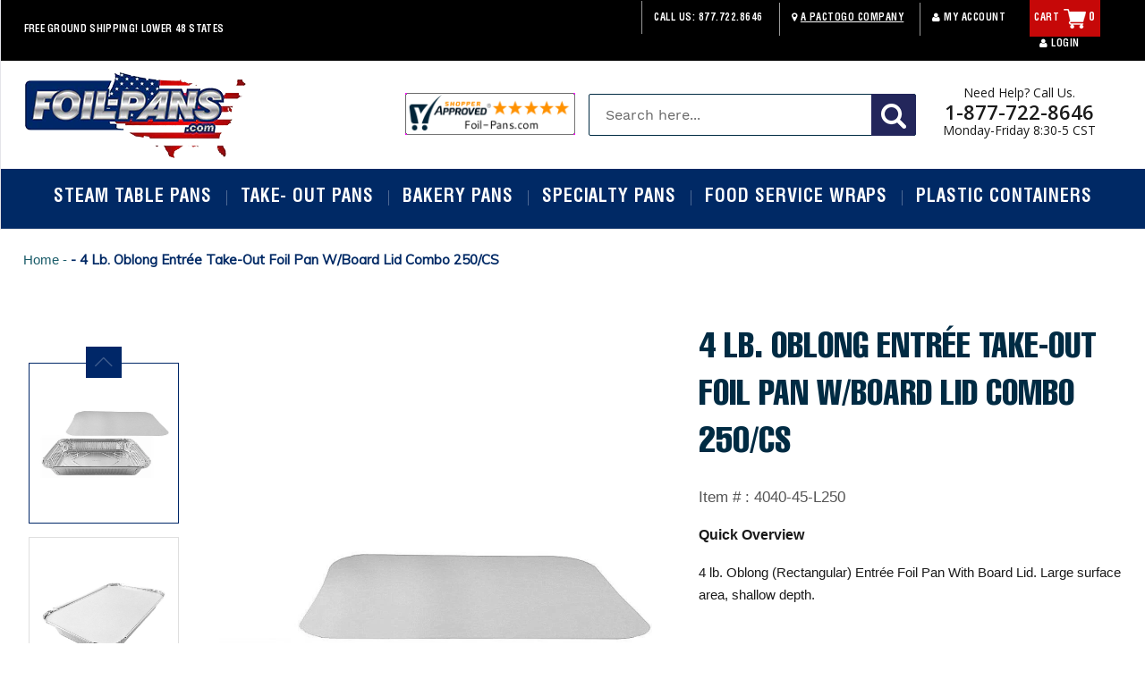

--- FILE ---
content_type: text/html; charset=utf-8
request_url: https://www.foil-pans.com/products/4-lb-oblong-entree-take-out-foil-pan-w-board-lid-combo-250-pk
body_size: 37862
content:
<!doctype html>
<html class="no-js" lang="en">
  <head>
    <meta charset="utf-8">
    <meta http-equiv="X-UA-Compatible" content="IE=edge,chrome=1">
    <meta name="viewport" content="width=device-width,initial-scale=1">
    <meta name="theme-color" content="#557b97">
    <link rel="canonical" href="https://www.foil-pans.com/products/4-lb-oblong-entree-take-out-foil-pan-w-board-lid-combo-250-pk">
    <link href="https://fonts.googleapis.com/css2?family=Muli&display=swap" rel="stylesheet">
   <link href="https://fonts.googleapis.com/css2?family=Open+Sans:ital,wght@0,300;0,400;0,600;0,700;0,800;1,300;1,400;1,600;1,700;1,800&display=swap" rel="stylesheet"><link rel="shortcut icon" href="//www.foil-pans.com/cdn/shop/files/faveicon_32x32.png?v=1613572136" type="image/png"><title>4 lb. Oblong Entrée Take-Out Foil Pan w/Board Lid Combo 250/CS
&ndash; Foil-Pans.com</title><meta name="description" content="4 lb. Oblong Entrée Take-Out Foil Pan With Board Lid Combo"><!-- /snippets/social-meta-tags.liquid -->




<meta property="og:site_name" content="Foil-Pans.com">
<meta property="og:url" content="https://www.foil-pans.com/products/4-lb-oblong-entree-take-out-foil-pan-w-board-lid-combo-250-pk">
<meta property="og:title" content="4 lb. Oblong Entrée Take-Out Foil Pan w/Board Lid Combo 250/CS">
<meta property="og:type" content="product">
<meta property="og:description" content="4 lb. Oblong Entrée Take-Out Foil Pan With Board Lid Combo">

  <meta property="og:price:amount" content="239.99">
  <meta property="og:price:currency" content="USD">

<meta property="og:image" content="http://www.foil-pans.com/cdn/shop/products/hfa-4-lb-oblong-foil-take-out-pan-w-board-lid_57b05811-88a6-4460-87f7-05929257bb22_1200x1200.jpg?v=1591869306"><meta property="og:image" content="http://www.foil-pans.com/cdn/shop/products/hfa-4-lb-oblong-foil-take-out-pan-w-board-lid-2_cd18d1a4-08ac-4aa2-81d5-55100dde664c_1200x1200.jpg?v=1591869306"><meta property="og:image" content="http://www.foil-pans.com/cdn/shop/products/hfa-4-lb-oblong-foil-take-out-pan-w-board-lid-4_31a21061-b9c8-4d18-8d08-167d81f4a042_1200x1200.jpg?v=1591869306">
<meta property="og:image:secure_url" content="https://www.foil-pans.com/cdn/shop/products/hfa-4-lb-oblong-foil-take-out-pan-w-board-lid_57b05811-88a6-4460-87f7-05929257bb22_1200x1200.jpg?v=1591869306"><meta property="og:image:secure_url" content="https://www.foil-pans.com/cdn/shop/products/hfa-4-lb-oblong-foil-take-out-pan-w-board-lid-2_cd18d1a4-08ac-4aa2-81d5-55100dde664c_1200x1200.jpg?v=1591869306"><meta property="og:image:secure_url" content="https://www.foil-pans.com/cdn/shop/products/hfa-4-lb-oblong-foil-take-out-pan-w-board-lid-4_31a21061-b9c8-4d18-8d08-167d81f4a042_1200x1200.jpg?v=1591869306">


  <meta name="twitter:site" content="@https://www.foil-pans.com/twitter.com">

<meta name="twitter:card" content="summary_large_image">
<meta name="twitter:title" content="4 lb. Oblong Entrée Take-Out Foil Pan w/Board Lid Combo 250/CS">
<meta name="twitter:description" content="4 lb. Oblong Entrée Take-Out Foil Pan With Board Lid Combo">


    <link href="//www.foil-pans.com/cdn/shop/t/18/assets/theme.scss.css?v=182494989890497387501708593959" rel="stylesheet" type="text/css" media="all" />
    <link href="//www.foil-pans.com/cdn/shop/t/18/assets/font-awesome.css?v=91296704611406468041680516889" rel="stylesheet" type="text/css" media="all" />
    <link href="//www.foil-pans.com/cdn/shop/t/18/assets/custome-icon.css?v=118532114735233691271680516889" rel="stylesheet" type="text/css" media="all" />
    <link href="//www.foil-pans.com/cdn/shop/t/18/assets/magnific-popup.css?v=65451962456944049981680516889" rel="stylesheet" type="text/css" media="all" />
    <link href="//www.foil-pans.com/cdn/shop/t/18/assets/easy-responsive-tabs.css?v=100599007843518075441680516889" rel="stylesheet" type="text/css" media="all" />
    <link href="//www.foil-pans.com/cdn/shop/t/18/assets/slick.css?v=98340474046176884051680516889" rel="stylesheet" type="text/css" media="all" /> 
    <link href="//www.foil-pans.com/cdn/shop/t/18/assets/magiczoomplus.css?v=48054528116819079231680516889" rel="stylesheet" type="text/css" media="all" />
    <link href="//www.foil-pans.com/cdn/shop/t/18/assets/style.css?v=156911141796056653921680516889" rel="stylesheet" type="text/css" media="all" />
    <link href="//www.foil-pans.com/cdn/shop/t/18/assets/responsive.css?v=153147486242156236551680516889" rel="stylesheet" type="text/css" media="all" />
    <link href="//www.foil-pans.com/cdn/shop/t/18/assets/custom.css?v=36255180378176320361729258769" rel="stylesheet" type="text/css" media="all" />

    <script>
      var theme = {
        breakpoints: {
          narrowscreen: 500,
          medium: 750,
          large: 990,
          widescreen: 1400
        },
        strings: {
          addToCart: "Add to cart",
          soldOut: "Sold out",
          unavailable: "Unavailable",
          regularPrice: "Regular price",
          salePrice: "Sale price",
          sale: "Sale",
          showMore: "Show More",
          showLess: "Show Less",
          addressError: "Error looking up that address",
          addressNoResults: "No results for that address",
          addressQueryLimit: "You have exceeded the Google API usage limit. Consider upgrading to a \u003ca href=\"https:\/\/developers.google.com\/maps\/premium\/usage-limits\"\u003ePremium Plan\u003c\/a\u003e.",
          authError: "There was a problem authenticating your Google Maps account.",
          newWindow: "Opens in a new window.",
          external: "Opens external website.",
          newWindowExternal: "Opens external website in a new window.",
          removeLabel: "Remove [product]",
          update: "Update",
          quantity: "Quantity",
          discountedTotal: "Discounted total",
          regularTotal: "Regular total",
          priceColumn: "See Price column for discount details.",
          quantityMinimumMessage: "Quantity must be 1 or more",
          cartError: "There was an error while updating your cart. Please try again.",
          removedItemMessage: "Removed \u003cspan class=\"cart__removed-product-details\"\u003e([quantity]) [link]\u003c\/span\u003e from your cart.",
          unitPrice: "Unit price",
          unitPriceSeparator: "per",
          oneCartCount: "1 item",
          otherCartCount: "[count] items",
          quantityLabel: "Quantity: [count]"
        },
        moneyFormat: "${{amount}}",
        moneyFormatWithCurrency: "${{amount}}"
      }

      document.documentElement.className = document.documentElement.className.replace('no-js', 'js');
    </script><script src="//www.foil-pans.com/cdn/shop/t/18/assets/lazysizes.js?v=94224023136283657951680516889" async="async"></script>
    <script src="//www.foil-pans.com/cdn/shop/t/18/assets/vendor.js?v=12001839194546984181680516889"></script>
    <script src="//www.foil-pans.com/cdn/shop/t/18/assets/theme.js?v=26563476352465285081680516889" defer="defer"></script>
    <script src="//www.foil-pans.com/cdn/shop/t/18/assets/SmoothScroll.js?v=85778510665488173601680516889" defer="defer"></script>
    <script src="//www.foil-pans.com/cdn/shop/t/18/assets/jquery.matchHeight.js?v=109078458509601795541680516889" defer="defer"></script>
    <script src="//www.foil-pans.com/cdn/shop/t/18/assets/parallax.js?v=148691981529847379271680516889" defer="defer"></script>
    <script src="//www.foil-pans.com/cdn/shop/t/18/assets/easyResponsiveTabs.js?v=39093720486714240281680516889" defer="defer"></script>
    <script src="//www.foil-pans.com/cdn/shop/t/18/assets/magiczoomplus.js?v=40337037563953961081680516889" defer="defer"></script>
    <script src="//www.foil-pans.com/cdn/shop/t/18/assets/jquery.magnific-popup.min.js?v=184369421263510081681680516889" defer="defer"></script>
    <script src="//www.foil-pans.com/cdn/shop/t/18/assets/slick.min.js?v=71779134894361685811680516889" defer="defer"></script>
    <script src="//www.foil-pans.com/cdn/shop/t/18/assets/main.js?v=141323411521598878911680516889"></script>
<script src="//www.foil-pans.com/cdn/shop/t/18/assets/custom.js?v=68445841002063729971683282025"></script>
    <script>window.performance && window.performance.mark && window.performance.mark('shopify.content_for_header.start');</script><meta id="shopify-digital-wallet" name="shopify-digital-wallet" content="/5221842979/digital_wallets/dialog">
<meta name="shopify-checkout-api-token" content="7aea0fd006b6ace800f2991dc69309be">
<meta id="in-context-paypal-metadata" data-shop-id="5221842979" data-venmo-supported="true" data-environment="production" data-locale="en_US" data-paypal-v4="true" data-currency="USD">
<link rel="alternate" type="application/json+oembed" href="https://www.foil-pans.com/products/4-lb-oblong-entree-take-out-foil-pan-w-board-lid-combo-250-pk.oembed">
<script async="async" src="/checkouts/internal/preloads.js?locale=en-US"></script>
<link rel="preconnect" href="https://shop.app" crossorigin="anonymous">
<script async="async" src="https://shop.app/checkouts/internal/preloads.js?locale=en-US&shop_id=5221842979" crossorigin="anonymous"></script>
<script id="apple-pay-shop-capabilities" type="application/json">{"shopId":5221842979,"countryCode":"US","currencyCode":"USD","merchantCapabilities":["supports3DS"],"merchantId":"gid:\/\/shopify\/Shop\/5221842979","merchantName":"Foil-Pans.com","requiredBillingContactFields":["postalAddress","email","phone"],"requiredShippingContactFields":["postalAddress","email","phone"],"shippingType":"shipping","supportedNetworks":["visa","masterCard","amex","discover","elo","jcb"],"total":{"type":"pending","label":"Foil-Pans.com","amount":"1.00"},"shopifyPaymentsEnabled":true,"supportsSubscriptions":true}</script>
<script id="shopify-features" type="application/json">{"accessToken":"7aea0fd006b6ace800f2991dc69309be","betas":["rich-media-storefront-analytics"],"domain":"www.foil-pans.com","predictiveSearch":true,"shopId":5221842979,"locale":"en"}</script>
<script>var Shopify = Shopify || {};
Shopify.shop = "foilpans.myshopify.com";
Shopify.locale = "en";
Shopify.currency = {"active":"USD","rate":"1.0"};
Shopify.country = "US";
Shopify.theme = {"name":"Copy 20-05-20 New Product Page(variants task)","id":122267992099,"schema_name":"Debut","schema_version":"13.0.0","theme_store_id":796,"role":"main"};
Shopify.theme.handle = "null";
Shopify.theme.style = {"id":null,"handle":null};
Shopify.cdnHost = "www.foil-pans.com/cdn";
Shopify.routes = Shopify.routes || {};
Shopify.routes.root = "/";</script>
<script type="module">!function(o){(o.Shopify=o.Shopify||{}).modules=!0}(window);</script>
<script>!function(o){function n(){var o=[];function n(){o.push(Array.prototype.slice.apply(arguments))}return n.q=o,n}var t=o.Shopify=o.Shopify||{};t.loadFeatures=n(),t.autoloadFeatures=n()}(window);</script>
<script>
  window.ShopifyPay = window.ShopifyPay || {};
  window.ShopifyPay.apiHost = "shop.app\/pay";
  window.ShopifyPay.redirectState = null;
</script>
<script id="shop-js-analytics" type="application/json">{"pageType":"product"}</script>
<script defer="defer" async type="module" src="//www.foil-pans.com/cdn/shopifycloud/shop-js/modules/v2/client.init-shop-cart-sync_DlSlHazZ.en.esm.js"></script>
<script defer="defer" async type="module" src="//www.foil-pans.com/cdn/shopifycloud/shop-js/modules/v2/chunk.common_D16XZWos.esm.js"></script>
<script type="module">
  await import("//www.foil-pans.com/cdn/shopifycloud/shop-js/modules/v2/client.init-shop-cart-sync_DlSlHazZ.en.esm.js");
await import("//www.foil-pans.com/cdn/shopifycloud/shop-js/modules/v2/chunk.common_D16XZWos.esm.js");

  window.Shopify.SignInWithShop?.initShopCartSync?.({"fedCMEnabled":true,"windoidEnabled":true});

</script>
<script>
  window.Shopify = window.Shopify || {};
  if (!window.Shopify.featureAssets) window.Shopify.featureAssets = {};
  window.Shopify.featureAssets['shop-js'] = {"shop-cart-sync":["modules/v2/client.shop-cart-sync_DKWYiEUO.en.esm.js","modules/v2/chunk.common_D16XZWos.esm.js"],"init-fed-cm":["modules/v2/client.init-fed-cm_vfPMjZAC.en.esm.js","modules/v2/chunk.common_D16XZWos.esm.js"],"init-shop-email-lookup-coordinator":["modules/v2/client.init-shop-email-lookup-coordinator_CR38P6MB.en.esm.js","modules/v2/chunk.common_D16XZWos.esm.js"],"init-shop-cart-sync":["modules/v2/client.init-shop-cart-sync_DlSlHazZ.en.esm.js","modules/v2/chunk.common_D16XZWos.esm.js"],"shop-cash-offers":["modules/v2/client.shop-cash-offers_CJw4IQ6B.en.esm.js","modules/v2/chunk.common_D16XZWos.esm.js","modules/v2/chunk.modal_UwFWkumu.esm.js"],"shop-toast-manager":["modules/v2/client.shop-toast-manager_BY778Uv6.en.esm.js","modules/v2/chunk.common_D16XZWos.esm.js"],"init-windoid":["modules/v2/client.init-windoid_DVhZdEm3.en.esm.js","modules/v2/chunk.common_D16XZWos.esm.js"],"shop-button":["modules/v2/client.shop-button_D2ZzKUPa.en.esm.js","modules/v2/chunk.common_D16XZWos.esm.js"],"avatar":["modules/v2/client.avatar_BTnouDA3.en.esm.js"],"init-customer-accounts-sign-up":["modules/v2/client.init-customer-accounts-sign-up_CQZUmjGN.en.esm.js","modules/v2/client.shop-login-button_Cu5K-F7X.en.esm.js","modules/v2/chunk.common_D16XZWos.esm.js","modules/v2/chunk.modal_UwFWkumu.esm.js"],"pay-button":["modules/v2/client.pay-button_CcBqbGU7.en.esm.js","modules/v2/chunk.common_D16XZWos.esm.js"],"init-shop-for-new-customer-accounts":["modules/v2/client.init-shop-for-new-customer-accounts_B5DR5JTE.en.esm.js","modules/v2/client.shop-login-button_Cu5K-F7X.en.esm.js","modules/v2/chunk.common_D16XZWos.esm.js","modules/v2/chunk.modal_UwFWkumu.esm.js"],"shop-login-button":["modules/v2/client.shop-login-button_Cu5K-F7X.en.esm.js","modules/v2/chunk.common_D16XZWos.esm.js","modules/v2/chunk.modal_UwFWkumu.esm.js"],"shop-follow-button":["modules/v2/client.shop-follow-button_BX8Slf17.en.esm.js","modules/v2/chunk.common_D16XZWos.esm.js","modules/v2/chunk.modal_UwFWkumu.esm.js"],"init-customer-accounts":["modules/v2/client.init-customer-accounts_DjKkmQ2w.en.esm.js","modules/v2/client.shop-login-button_Cu5K-F7X.en.esm.js","modules/v2/chunk.common_D16XZWos.esm.js","modules/v2/chunk.modal_UwFWkumu.esm.js"],"lead-capture":["modules/v2/client.lead-capture_ChWCg7nV.en.esm.js","modules/v2/chunk.common_D16XZWos.esm.js","modules/v2/chunk.modal_UwFWkumu.esm.js"],"checkout-modal":["modules/v2/client.checkout-modal_DPnpVyv-.en.esm.js","modules/v2/chunk.common_D16XZWos.esm.js","modules/v2/chunk.modal_UwFWkumu.esm.js"],"shop-login":["modules/v2/client.shop-login_leRXJtcZ.en.esm.js","modules/v2/chunk.common_D16XZWos.esm.js","modules/v2/chunk.modal_UwFWkumu.esm.js"],"payment-terms":["modules/v2/client.payment-terms_Bp9K0NXD.en.esm.js","modules/v2/chunk.common_D16XZWos.esm.js","modules/v2/chunk.modal_UwFWkumu.esm.js"]};
</script>
<script>(function() {
  var isLoaded = false;
  function asyncLoad() {
    if (isLoaded) return;
    isLoaded = true;
    var urls = ["https:\/\/widgetic.com\/sdk\/sdk.js?shop=foilpans.myshopify.com","\/\/cdn.shopify.com\/proxy\/eb9048c7f016eb8c5b2466c50580fd9b3fff401fcf06afbc13075cfe61a8a97e\/d11gyepaze0qmc.cloudfront.net\/assets\/js\/order-lookup-by-hulkapps.js?shop=foilpans.myshopify.com\u0026sp-cache-control=cHVibGljLCBtYXgtYWdlPTkwMA","https:\/\/static2.rapidsearch.dev\/resultpage.js?shop=foilpans.myshopify.com"];
    for (var i = 0; i < urls.length; i++) {
      var s = document.createElement('script');
      s.type = 'text/javascript';
      s.async = true;
      s.src = urls[i];
      var x = document.getElementsByTagName('script')[0];
      x.parentNode.insertBefore(s, x);
    }
  };
  if(window.attachEvent) {
    window.attachEvent('onload', asyncLoad);
  } else {
    window.addEventListener('load', asyncLoad, false);
  }
})();</script>
<script id="__st">var __st={"a":5221842979,"offset":-21600,"reqid":"22f1aa15-da40-4b58-b1a6-4e77ed999575-1768575544","pageurl":"www.foil-pans.com\/products\/4-lb-oblong-entree-take-out-foil-pan-w-board-lid-combo-250-pk","u":"cd0b6ea12959","p":"product","rtyp":"product","rid":4574491443235};</script>
<script>window.ShopifyPaypalV4VisibilityTracking = true;</script>
<script id="captcha-bootstrap">!function(){'use strict';const t='contact',e='account',n='new_comment',o=[[t,t],['blogs',n],['comments',n],[t,'customer']],c=[[e,'customer_login'],[e,'guest_login'],[e,'recover_customer_password'],[e,'create_customer']],r=t=>t.map((([t,e])=>`form[action*='/${t}']:not([data-nocaptcha='true']) input[name='form_type'][value='${e}']`)).join(','),a=t=>()=>t?[...document.querySelectorAll(t)].map((t=>t.form)):[];function s(){const t=[...o],e=r(t);return a(e)}const i='password',u='form_key',d=['recaptcha-v3-token','g-recaptcha-response','h-captcha-response',i],f=()=>{try{return window.sessionStorage}catch{return}},m='__shopify_v',_=t=>t.elements[u];function p(t,e,n=!1){try{const o=window.sessionStorage,c=JSON.parse(o.getItem(e)),{data:r}=function(t){const{data:e,action:n}=t;return t[m]||n?{data:e,action:n}:{data:t,action:n}}(c);for(const[e,n]of Object.entries(r))t.elements[e]&&(t.elements[e].value=n);n&&o.removeItem(e)}catch(o){console.error('form repopulation failed',{error:o})}}const l='form_type',E='cptcha';function T(t){t.dataset[E]=!0}const w=window,h=w.document,L='Shopify',v='ce_forms',y='captcha';let A=!1;((t,e)=>{const n=(g='f06e6c50-85a8-45c8-87d0-21a2b65856fe',I='https://cdn.shopify.com/shopifycloud/storefront-forms-hcaptcha/ce_storefront_forms_captcha_hcaptcha.v1.5.2.iife.js',D={infoText:'Protected by hCaptcha',privacyText:'Privacy',termsText:'Terms'},(t,e,n)=>{const o=w[L][v],c=o.bindForm;if(c)return c(t,g,e,D).then(n);var r;o.q.push([[t,g,e,D],n]),r=I,A||(h.body.append(Object.assign(h.createElement('script'),{id:'captcha-provider',async:!0,src:r})),A=!0)});var g,I,D;w[L]=w[L]||{},w[L][v]=w[L][v]||{},w[L][v].q=[],w[L][y]=w[L][y]||{},w[L][y].protect=function(t,e){n(t,void 0,e),T(t)},Object.freeze(w[L][y]),function(t,e,n,w,h,L){const[v,y,A,g]=function(t,e,n){const i=e?o:[],u=t?c:[],d=[...i,...u],f=r(d),m=r(i),_=r(d.filter((([t,e])=>n.includes(e))));return[a(f),a(m),a(_),s()]}(w,h,L),I=t=>{const e=t.target;return e instanceof HTMLFormElement?e:e&&e.form},D=t=>v().includes(t);t.addEventListener('submit',(t=>{const e=I(t);if(!e)return;const n=D(e)&&!e.dataset.hcaptchaBound&&!e.dataset.recaptchaBound,o=_(e),c=g().includes(e)&&(!o||!o.value);(n||c)&&t.preventDefault(),c&&!n&&(function(t){try{if(!f())return;!function(t){const e=f();if(!e)return;const n=_(t);if(!n)return;const o=n.value;o&&e.removeItem(o)}(t);const e=Array.from(Array(32),(()=>Math.random().toString(36)[2])).join('');!function(t,e){_(t)||t.append(Object.assign(document.createElement('input'),{type:'hidden',name:u})),t.elements[u].value=e}(t,e),function(t,e){const n=f();if(!n)return;const o=[...t.querySelectorAll(`input[type='${i}']`)].map((({name:t})=>t)),c=[...d,...o],r={};for(const[a,s]of new FormData(t).entries())c.includes(a)||(r[a]=s);n.setItem(e,JSON.stringify({[m]:1,action:t.action,data:r}))}(t,e)}catch(e){console.error('failed to persist form',e)}}(e),e.submit())}));const S=(t,e)=>{t&&!t.dataset[E]&&(n(t,e.some((e=>e===t))),T(t))};for(const o of['focusin','change'])t.addEventListener(o,(t=>{const e=I(t);D(e)&&S(e,y())}));const B=e.get('form_key'),M=e.get(l),P=B&&M;t.addEventListener('DOMContentLoaded',(()=>{const t=y();if(P)for(const e of t)e.elements[l].value===M&&p(e,B);[...new Set([...A(),...v().filter((t=>'true'===t.dataset.shopifyCaptcha))])].forEach((e=>S(e,t)))}))}(h,new URLSearchParams(w.location.search),n,t,e,['guest_login'])})(!0,!0)}();</script>
<script integrity="sha256-4kQ18oKyAcykRKYeNunJcIwy7WH5gtpwJnB7kiuLZ1E=" data-source-attribution="shopify.loadfeatures" defer="defer" src="//www.foil-pans.com/cdn/shopifycloud/storefront/assets/storefront/load_feature-a0a9edcb.js" crossorigin="anonymous"></script>
<script crossorigin="anonymous" defer="defer" src="//www.foil-pans.com/cdn/shopifycloud/storefront/assets/shopify_pay/storefront-65b4c6d7.js?v=20250812"></script>
<script data-source-attribution="shopify.dynamic_checkout.dynamic.init">var Shopify=Shopify||{};Shopify.PaymentButton=Shopify.PaymentButton||{isStorefrontPortableWallets:!0,init:function(){window.Shopify.PaymentButton.init=function(){};var t=document.createElement("script");t.src="https://www.foil-pans.com/cdn/shopifycloud/portable-wallets/latest/portable-wallets.en.js",t.type="module",document.head.appendChild(t)}};
</script>
<script data-source-attribution="shopify.dynamic_checkout.buyer_consent">
  function portableWalletsHideBuyerConsent(e){var t=document.getElementById("shopify-buyer-consent"),n=document.getElementById("shopify-subscription-policy-button");t&&n&&(t.classList.add("hidden"),t.setAttribute("aria-hidden","true"),n.removeEventListener("click",e))}function portableWalletsShowBuyerConsent(e){var t=document.getElementById("shopify-buyer-consent"),n=document.getElementById("shopify-subscription-policy-button");t&&n&&(t.classList.remove("hidden"),t.removeAttribute("aria-hidden"),n.addEventListener("click",e))}window.Shopify?.PaymentButton&&(window.Shopify.PaymentButton.hideBuyerConsent=portableWalletsHideBuyerConsent,window.Shopify.PaymentButton.showBuyerConsent=portableWalletsShowBuyerConsent);
</script>
<script data-source-attribution="shopify.dynamic_checkout.cart.bootstrap">document.addEventListener("DOMContentLoaded",(function(){function t(){return document.querySelector("shopify-accelerated-checkout-cart, shopify-accelerated-checkout")}if(t())Shopify.PaymentButton.init();else{new MutationObserver((function(e,n){t()&&(Shopify.PaymentButton.init(),n.disconnect())})).observe(document.body,{childList:!0,subtree:!0})}}));
</script>
<link id="shopify-accelerated-checkout-styles" rel="stylesheet" media="screen" href="https://www.foil-pans.com/cdn/shopifycloud/portable-wallets/latest/accelerated-checkout-backwards-compat.css" crossorigin="anonymous">
<style id="shopify-accelerated-checkout-cart">
        #shopify-buyer-consent {
  margin-top: 1em;
  display: inline-block;
  width: 100%;
}

#shopify-buyer-consent.hidden {
  display: none;
}

#shopify-subscription-policy-button {
  background: none;
  border: none;
  padding: 0;
  text-decoration: underline;
  font-size: inherit;
  cursor: pointer;
}

#shopify-subscription-policy-button::before {
  box-shadow: none;
}

      </style>

<script>window.performance && window.performance.mark && window.performance.mark('shopify.content_for_header.end');</script>
<script id="bold-platform-data" type="application/json">
    {
        "shop": {
            "domain": "www.foil-pans.com",
            "permanent_domain": "foilpans.myshopify.com",
            "url": "https://www.foil-pans.com",
            "secure_url": "https://www.foil-pans.com",
            "money_format": "${{amount}}",
            "currency": "USD"
        },
        "customer": {
            "id": null,
            "tags": null
        },
        "cart": {"note":null,"attributes":{},"original_total_price":0,"total_price":0,"total_discount":0,"total_weight":0.0,"item_count":0,"items":[],"requires_shipping":false,"currency":"USD","items_subtotal_price":0,"cart_level_discount_applications":[],"checkout_charge_amount":0},
        "template": "product",
        "product": {"id":4574491443235,"title":"4 lb. Oblong Entrée Take-Out Foil Pan w\/Board Lid Combo 250\/CS","handle":"4-lb-oblong-entree-take-out-foil-pan-w-board-lid-combo-250-pk","description":"\u003cbr\u003e4 lb. Oblong (rectangular) Entrée Foil Take-Out Pan w\/Board Lid. \u003cbr\u003e\u003cbr\u003eThese disposable aluminum foil pans have a large surface area and are shallow in depth. Made with heavy-duty 45 gauge aluminum, these pans are anything but flimsy! Matching board lids included. \u003cbr\u003e","published_at":"2020-06-11T04:55:03-05:00","created_at":"2020-06-11T04:55:03-05:00","vendor":"-","type":"Take-Out Pans","tags":["4 lb. Oblong Pans","Aluminum Foil Take-Out Pans","category_Oblong Foil Take-Out Pans","category_Take- Out Pans","Oblong Foil Take-Out Pans"],"price":23999,"price_min":23999,"price_max":23999,"available":true,"price_varies":false,"compare_at_price":null,"compare_at_price_min":0,"compare_at_price_max":0,"compare_at_price_varies":false,"variants":[{"id":32194821292067,"title":"Default Title","option1":"Default Title","option2":null,"option3":null,"sku":"4040-45-L250","requires_shipping":true,"taxable":true,"featured_image":null,"available":true,"name":"4 lb. Oblong Entrée Take-Out Foil Pan w\/Board Lid Combo 250\/CS","public_title":null,"options":["Default Title"],"price":23999,"weight":22680,"compare_at_price":null,"inventory_management":"shopify","barcode":"","requires_selling_plan":false,"selling_plan_allocations":[]}],"images":["\/\/www.foil-pans.com\/cdn\/shop\/products\/hfa-4-lb-oblong-foil-take-out-pan-w-board-lid_57b05811-88a6-4460-87f7-05929257bb22.jpg?v=1591869306","\/\/www.foil-pans.com\/cdn\/shop\/products\/hfa-4-lb-oblong-foil-take-out-pan-w-board-lid-2_cd18d1a4-08ac-4aa2-81d5-55100dde664c.jpg?v=1591869306","\/\/www.foil-pans.com\/cdn\/shop\/products\/hfa-4-lb-oblong-foil-take-out-pan-w-board-lid-4_31a21061-b9c8-4d18-8d08-167d81f4a042.jpg?v=1591869306","\/\/www.foil-pans.com\/cdn\/shop\/products\/hfa-4-lb-oblong-foil-entree-take-out-pan_1_3ba41f44-524b-4ffd-b573-96e2196fa356.jpg?v=1591869306","\/\/www.foil-pans.com\/cdn\/shop\/products\/hfa-4-lb-oblong-foil-take-out-pan-w-board-lid-3_45335ee1-dbd4-48c7-be43-9b89460a13f7.jpg?v=1591869306","\/\/www.foil-pans.com\/cdn\/shop\/products\/hfa-4-lb-oblong-foil-take-out-pan-top_1_f14a08e8-27e2-4c5b-9893-91d6274f069c.jpg?v=1591869306","\/\/www.foil-pans.com\/cdn\/shop\/products\/hfa-4-lb-oblong-foil-take-out-pan-front_1_1dbd2517-7476-4727-8405-5cbcf2f08dcf.jpg?v=1591869306","\/\/www.foil-pans.com\/cdn\/shop\/products\/hfa-4-lb-oblong-foil-take-out-pan-side_1_bcbb4e52-b512-48e7-b6f9-c9e7e4ff23e7.jpg?v=1591869306","\/\/www.foil-pans.com\/cdn\/shop\/products\/hfa-4-lb-oblong-foil-take-out-pan-bottom-2_1_bd479fe8-42e3-401c-970d-aae8f9d923a6.jpg?v=1591869306","\/\/www.foil-pans.com\/cdn\/shop\/products\/hfa-4-lb-oblong-foil-take-out-pan-bottom_1_38ce6152-1f52-42a2-8901-bef9a7e51daf.jpg?v=1591869306"],"featured_image":"\/\/www.foil-pans.com\/cdn\/shop\/products\/hfa-4-lb-oblong-foil-take-out-pan-w-board-lid_57b05811-88a6-4460-87f7-05929257bb22.jpg?v=1591869306","options":["Title"],"media":[{"alt":"4 lb. Oblong Shallow Entrée Foil Take-Out Pan w\/Board Lid","id":7874664890403,"position":1,"preview_image":{"aspect_ratio":1.812,"height":552,"width":1000,"src":"\/\/www.foil-pans.com\/cdn\/shop\/products\/hfa-4-lb-oblong-foil-take-out-pan-w-board-lid_57b05811-88a6-4460-87f7-05929257bb22.jpg?v=1591869306"},"aspect_ratio":1.812,"height":552,"media_type":"image","src":"\/\/www.foil-pans.com\/cdn\/shop\/products\/hfa-4-lb-oblong-foil-take-out-pan-w-board-lid_57b05811-88a6-4460-87f7-05929257bb22.jpg?v=1591869306","width":1000},{"alt":"4 lb. Oblong Shallow Entrée Foil Take-Out Pan w\/Board Lid","id":7874664923171,"position":2,"preview_image":{"aspect_ratio":1.65,"height":606,"width":1000,"src":"\/\/www.foil-pans.com\/cdn\/shop\/products\/hfa-4-lb-oblong-foil-take-out-pan-w-board-lid-2_cd18d1a4-08ac-4aa2-81d5-55100dde664c.jpg?v=1591869306"},"aspect_ratio":1.65,"height":606,"media_type":"image","src":"\/\/www.foil-pans.com\/cdn\/shop\/products\/hfa-4-lb-oblong-foil-take-out-pan-w-board-lid-2_cd18d1a4-08ac-4aa2-81d5-55100dde664c.jpg?v=1591869306","width":1000},{"alt":"4 lb. Oblong Shallow Entrée Foil Take-Out Pan w\/Board Lid","id":7874664955939,"position":3,"preview_image":{"aspect_ratio":2.979,"height":328,"width":977,"src":"\/\/www.foil-pans.com\/cdn\/shop\/products\/hfa-4-lb-oblong-foil-take-out-pan-w-board-lid-4_31a21061-b9c8-4d18-8d08-167d81f4a042.jpg?v=1591869306"},"aspect_ratio":2.979,"height":328,"media_type":"image","src":"\/\/www.foil-pans.com\/cdn\/shop\/products\/hfa-4-lb-oblong-foil-take-out-pan-w-board-lid-4_31a21061-b9c8-4d18-8d08-167d81f4a042.jpg?v=1591869306","width":977},{"alt":"4 lb. Oblong Shallow Entrée Foil Take-Out Pan ","id":7874664988707,"position":4,"preview_image":{"aspect_ratio":1.631,"height":591,"width":964,"src":"\/\/www.foil-pans.com\/cdn\/shop\/products\/hfa-4-lb-oblong-foil-entree-take-out-pan_1_3ba41f44-524b-4ffd-b573-96e2196fa356.jpg?v=1591869306"},"aspect_ratio":1.631,"height":591,"media_type":"image","src":"\/\/www.foil-pans.com\/cdn\/shop\/products\/hfa-4-lb-oblong-foil-entree-take-out-pan_1_3ba41f44-524b-4ffd-b573-96e2196fa356.jpg?v=1591869306","width":964},{"alt":"4 lb. Oblong Shallow Entrée Foil Take-Out Pan w\/Board Lid","id":7874665021475,"position":5,"preview_image":{"aspect_ratio":1.565,"height":639,"width":1000,"src":"\/\/www.foil-pans.com\/cdn\/shop\/products\/hfa-4-lb-oblong-foil-take-out-pan-w-board-lid-3_45335ee1-dbd4-48c7-be43-9b89460a13f7.jpg?v=1591869306"},"aspect_ratio":1.565,"height":639,"media_type":"image","src":"\/\/www.foil-pans.com\/cdn\/shop\/products\/hfa-4-lb-oblong-foil-take-out-pan-w-board-lid-3_45335ee1-dbd4-48c7-be43-9b89460a13f7.jpg?v=1591869306","width":1000},{"alt":"4 lb. Oblong Shallow Entrée Foil Take-Out Pan","id":7874665054243,"position":6,"preview_image":{"aspect_ratio":1.429,"height":903,"width":1290,"src":"\/\/www.foil-pans.com\/cdn\/shop\/products\/hfa-4-lb-oblong-foil-take-out-pan-top_1_f14a08e8-27e2-4c5b-9893-91d6274f069c.jpg?v=1591869306"},"aspect_ratio":1.429,"height":903,"media_type":"image","src":"\/\/www.foil-pans.com\/cdn\/shop\/products\/hfa-4-lb-oblong-foil-take-out-pan-top_1_f14a08e8-27e2-4c5b-9893-91d6274f069c.jpg?v=1591869306","width":1290},{"alt":"4 lb. Oblong Shallow Entrée Foil Take-Out Pan","id":7874665087011,"position":7,"preview_image":{"aspect_ratio":1.531,"height":637,"width":975,"src":"\/\/www.foil-pans.com\/cdn\/shop\/products\/hfa-4-lb-oblong-foil-take-out-pan-front_1_1dbd2517-7476-4727-8405-5cbcf2f08dcf.jpg?v=1591869306"},"aspect_ratio":1.531,"height":637,"media_type":"image","src":"\/\/www.foil-pans.com\/cdn\/shop\/products\/hfa-4-lb-oblong-foil-take-out-pan-front_1_1dbd2517-7476-4727-8405-5cbcf2f08dcf.jpg?v=1591869306","width":975},{"alt":"4 lb. Oblong Shallow Entrée Foil Take-Out Pan","id":7874665119779,"position":8,"preview_image":{"aspect_ratio":2.775,"height":342,"width":949,"src":"\/\/www.foil-pans.com\/cdn\/shop\/products\/hfa-4-lb-oblong-foil-take-out-pan-side_1_bcbb4e52-b512-48e7-b6f9-c9e7e4ff23e7.jpg?v=1591869306"},"aspect_ratio":2.775,"height":342,"media_type":"image","src":"\/\/www.foil-pans.com\/cdn\/shop\/products\/hfa-4-lb-oblong-foil-take-out-pan-side_1_bcbb4e52-b512-48e7-b6f9-c9e7e4ff23e7.jpg?v=1591869306","width":949},{"alt":"4 lb. Oblong Shallow Entrée Foil Take-Out Pan ","id":7874665152547,"position":9,"preview_image":{"aspect_ratio":2.235,"height":434,"width":970,"src":"\/\/www.foil-pans.com\/cdn\/shop\/products\/hfa-4-lb-oblong-foil-take-out-pan-bottom-2_1_bd479fe8-42e3-401c-970d-aae8f9d923a6.jpg?v=1591869306"},"aspect_ratio":2.235,"height":434,"media_type":"image","src":"\/\/www.foil-pans.com\/cdn\/shop\/products\/hfa-4-lb-oblong-foil-take-out-pan-bottom-2_1_bd479fe8-42e3-401c-970d-aae8f9d923a6.jpg?v=1591869306","width":970},{"alt":"4 lb. Oblong Shallow Entrée Foil Take-Out Pan","id":7874665185315,"position":10,"preview_image":{"aspect_ratio":1.344,"height":744,"width":1000,"src":"\/\/www.foil-pans.com\/cdn\/shop\/products\/hfa-4-lb-oblong-foil-take-out-pan-bottom_1_38ce6152-1f52-42a2-8901-bef9a7e51daf.jpg?v=1591869306"},"aspect_ratio":1.344,"height":744,"media_type":"image","src":"\/\/www.foil-pans.com\/cdn\/shop\/products\/hfa-4-lb-oblong-foil-take-out-pan-bottom_1_38ce6152-1f52-42a2-8901-bef9a7e51daf.jpg?v=1591869306","width":1000}],"requires_selling_plan":false,"selling_plan_groups":[],"content":"\u003cbr\u003e4 lb. Oblong (rectangular) Entrée Foil Take-Out Pan w\/Board Lid. \u003cbr\u003e\u003cbr\u003eThese disposable aluminum foil pans have a large surface area and are shallow in depth. Made with heavy-duty 45 gauge aluminum, these pans are anything but flimsy! Matching board lids included. \u003cbr\u003e"},
        "collection": null
    }
</script>
<style>
    .money[data-product-id], .money[data-product-handle], .money[data-variant-id], .money[data-line-index], .money[data-cart-total] {
        animation: moneyAnimation 0s 2s forwards;
        visibility: hidden;
    }
    @keyframes moneyAnimation {
        to   { visibility: visible; }
    }
</style>

<script src="https://static.boldcommerce.com/bold-platform/sf/pr.js" type="text/javascript"></script>


  <script type="text/javascript">
    window.RapidSearchAdmin = false;
  </script>


<!-- BEGIN app block: shopify://apps/custlo-customer-account-pro/blocks/app-embed/f81081fd-cd04-43ee-897a-18ef0e5d9b04 -->










<script>
const NEW_ROUTES = { profile: "/pages/custlo?a=cd_my-profile",orders: "/pages/custlo?a=cd_orders",default: "/pages/custlo",};
const cdSelector = ` a[href$="/account/login"], a[href*="/customer_authentication"],  a[href$="/account"], a[href^="https://shopify.com/"][href*="/account"], a[href*="/customer_identity/redirect"], header a.account-actions__link, a[href^="https://account."]`;
  window.moneyFormat = "${{amount}}";
   cart_lang_2 = "true";
    cdp_selector = "";
    lang_2 = "en";
    top_ordered_text_value = "Quantity ordered till now";
    cd_recently_viewed_products_add_to_cart = "Add to cart";
    cd_recently_viewed_products_sold_out     = "Sold out";
    cd_top_ordered_products_add_to_cart = "Add to cart";
    cd_top_ordered_products_sold_out     = "Sold out";
</script>
<script>
  window.custloIsCustomer = {
    isCustomer: false,
      shop_type: "/account/login"
  };
</script>



  

<!-- BEGIN app snippet: css-variables --><style > :root
{
  --app_access_toggle: true;
  --updatebycustomer_toggle: true;
  --reorder_toggle: true;
  --sidebar_menu_size: 15px;
  --sidebar_heading_size: 40px;
  --sidebar_border: #e5e5e5;
  --sidebar_menu_header_background: #fff;
  --main_container_background_color: ;
  --sidebar_menu_background: #fff;
  --sidebar_customer_name: #000;
  --sidebar_menu_text: #000;
  --sidebar_menu_active: #000;
  --sidebar_menu_hover: #000;
  --sidebar_menu_active_text: #fff;
  --sidebar_menu_text_hover: #fff;
  --main_content_text_size: 16px;
  --main_content_heading_size: 40px;
  --main_content_background: #fff;
  --main_content_foreground: #fff;
  --register_primary_button: ;
  --registration_submit_button_align: ;
  --register_primary_button_text: ;
  --register_primary_button_hover: ;
  --main_content_primary: #fc0606;
  --main_content_primary_text: #fff;
  --main_content_primary_hover: #fff;
  --main_content_heading: #000;
  --main_content_text: #4d4d4d;
  --main_content_label: #000;
  --main_content_foreground_text: #000f7c;
  --main_content_order_item_back: ;
  --main_content_input_background: #F5F5F5;
  --main_content_border: #e5e5e5;
  --recently_viewed_products_title_font_size: 13px;
  --recently_viewed_products_price_font_size: 12px;
  --recently_viewed_products_add_to_card_font_size: 15px;
  --recently_viewed_products_title_align: left;
  --recently_viewed_products_price_align: left;
  --recently_viewed_products_text_color: #0d0d0d;
  --recently_viewed_products_price_color: #3d3d3d;
  --recently_viewed_products_add_to_cart_text_color: #fff;
  --recently_viewed_products_add_to_cart_text_hover_color: #fff;
  --recently_viewed_products_add_to_cart_background_color: #000;
  --recently_viewed_products_add_to_cart_background_hover_color: #000;
  --recently_viewed_products_add_to_cart_border_color: #000;
  --recently_viewed_products_add_to_cart_border_hover_color: #000;
  --recently_viewed_products_status: true;
  --recently_viewed_products_empty_text_align: left;
  --recently_viewed_products_empty_button_align: left;
  --recently_viewed_products_empty_text_color: #0d0d0d;
  --recently_viewed_products_empty_button_color: ;
  --recently_viewed_products_empty_text_font_size: 15px;
  --recently_viewed_products_empty_button_font_size: 15px;
  --recently_viewed_products_empty_button_text_color: #fff;
  --recently_viewed_products_empty_button_text_hover_color: #fff;
  --recently_viewed_products_empty_button_background_color: #000;
  --recently_viewed_products_empty_button_background_hover_color: #000;
  --recently_viewed_products_empty_button_border_color: #000;
  --recently_viewed_products_empty_button_border_hover_color: #000;
  --recently_viewed_products_variant_status:  block;
  --recently_viewed_products_quantity_status:  flex;
  --recently_viewed_products_price_status:  block;
  --recently_viewed_products_add_to_cart_status:  block;
  --top_ordered_products_title_font_size: 13px;
  --top_ordered_products_price_font_size: 12px;
  --top_ordered_products_count_font_size: 12px;
  --top_ordered_products_add_to_card_font_size: 15px;
  --top_ordered_products_title_align: left;
  --top_ordered_products_price_align: left;
  --top_ordered_products_count_align: left;
  --top_ordered_products_text_color: #0d0d0d;
  --top_ordered_products_price_color: #3d3d3d;
  --top_ordered_products_count_color: #3d3d3d;
  --top_ordered_products_add_to_cart_text_color: #fff;
  --top_ordered_products_add_to_cart_text_hover_color: #fff;
  --top_ordered_products_add_to_cart_background_color: #000;
  --top_ordered_products_add_to_cart_background_hover_color: #000;
  --top_ordered_products_add_to_cart_border_color: #000;
  --top_ordered_products_add_to_cart_border_hover_color: #000;
  --top_ordered_products_status: true;
  --top_ordered_products_empty_text_align: left;
  --top_ordered_products_empty_button_align: left;
  --top_ordered_products_empty_text_color: #0d0d0d;
  --top_ordered_products_empty_button_color: ;
  --top_ordered_products_empty_text_font_size: 15px;
  --top_ordered_products_empty_button_font_size: 15px;
  --top_ordered_products_empty_button_text_color: #fff;
  --top_ordered_products_empty_button_text_hover_color: #fff;
  --top_ordered_products_empty_button_background_color: #000;
  --top_ordered_products_empty_button_background_hover_color: #000;
  --top_ordered_products_empty_button_border_color: #000;
  --top_ordered_products_empty_button_border_hover_color: #000;
  --register_page_form_background_color: ;
  --register_form_width: px;
  --register_form_border_radius: px;
  --register_heading_font_size: 4rem;
  --register_heading_color: ;
  --register_label_font_color: ;
  --register_label_font_size: px;
  --register_input_background_color: ;
  --register_input_font_color: ;
  --register_input_border_color: #CFCFCF;
  --register_input_border_radius: 4px;
  --registration_submit_button_align: ;
  --register_primary_button_text: ;
  --register_primary_button_hover: ;
  --top_ordered_products_variant_status: block;
  --top_ordered_products_quantity_status: flex;
  --top_ordered_products_price_status: block;
  --top_ordered_products_add_to_cart_status: block;
}
</style><!-- END app snippet -->


  <script src="https://cdn.shopify.com/extensions/019bc605-69c9-7810-b37d-2a0aca2dc984/customer-dashboard-pro-349/assets/cd_recently_viewed.js" defer></script>


<!-- END app block --><link href="https://monorail-edge.shopifysvc.com" rel="dns-prefetch">
<script>(function(){if ("sendBeacon" in navigator && "performance" in window) {try {var session_token_from_headers = performance.getEntriesByType('navigation')[0].serverTiming.find(x => x.name == '_s').description;} catch {var session_token_from_headers = undefined;}var session_cookie_matches = document.cookie.match(/_shopify_s=([^;]*)/);var session_token_from_cookie = session_cookie_matches && session_cookie_matches.length === 2 ? session_cookie_matches[1] : "";var session_token = session_token_from_headers || session_token_from_cookie || "";function handle_abandonment_event(e) {var entries = performance.getEntries().filter(function(entry) {return /monorail-edge.shopifysvc.com/.test(entry.name);});if (!window.abandonment_tracked && entries.length === 0) {window.abandonment_tracked = true;var currentMs = Date.now();var navigation_start = performance.timing.navigationStart;var payload = {shop_id: 5221842979,url: window.location.href,navigation_start,duration: currentMs - navigation_start,session_token,page_type: "product"};window.navigator.sendBeacon("https://monorail-edge.shopifysvc.com/v1/produce", JSON.stringify({schema_id: "online_store_buyer_site_abandonment/1.1",payload: payload,metadata: {event_created_at_ms: currentMs,event_sent_at_ms: currentMs}}));}}window.addEventListener('pagehide', handle_abandonment_event);}}());</script>
<script id="web-pixels-manager-setup">(function e(e,d,r,n,o){if(void 0===o&&(o={}),!Boolean(null===(a=null===(i=window.Shopify)||void 0===i?void 0:i.analytics)||void 0===a?void 0:a.replayQueue)){var i,a;window.Shopify=window.Shopify||{};var t=window.Shopify;t.analytics=t.analytics||{};var s=t.analytics;s.replayQueue=[],s.publish=function(e,d,r){return s.replayQueue.push([e,d,r]),!0};try{self.performance.mark("wpm:start")}catch(e){}var l=function(){var e={modern:/Edge?\/(1{2}[4-9]|1[2-9]\d|[2-9]\d{2}|\d{4,})\.\d+(\.\d+|)|Firefox\/(1{2}[4-9]|1[2-9]\d|[2-9]\d{2}|\d{4,})\.\d+(\.\d+|)|Chrom(ium|e)\/(9{2}|\d{3,})\.\d+(\.\d+|)|(Maci|X1{2}).+ Version\/(15\.\d+|(1[6-9]|[2-9]\d|\d{3,})\.\d+)([,.]\d+|)( \(\w+\)|)( Mobile\/\w+|) Safari\/|Chrome.+OPR\/(9{2}|\d{3,})\.\d+\.\d+|(CPU[ +]OS|iPhone[ +]OS|CPU[ +]iPhone|CPU IPhone OS|CPU iPad OS)[ +]+(15[._]\d+|(1[6-9]|[2-9]\d|\d{3,})[._]\d+)([._]\d+|)|Android:?[ /-](13[3-9]|1[4-9]\d|[2-9]\d{2}|\d{4,})(\.\d+|)(\.\d+|)|Android.+Firefox\/(13[5-9]|1[4-9]\d|[2-9]\d{2}|\d{4,})\.\d+(\.\d+|)|Android.+Chrom(ium|e)\/(13[3-9]|1[4-9]\d|[2-9]\d{2}|\d{4,})\.\d+(\.\d+|)|SamsungBrowser\/([2-9]\d|\d{3,})\.\d+/,legacy:/Edge?\/(1[6-9]|[2-9]\d|\d{3,})\.\d+(\.\d+|)|Firefox\/(5[4-9]|[6-9]\d|\d{3,})\.\d+(\.\d+|)|Chrom(ium|e)\/(5[1-9]|[6-9]\d|\d{3,})\.\d+(\.\d+|)([\d.]+$|.*Safari\/(?![\d.]+ Edge\/[\d.]+$))|(Maci|X1{2}).+ Version\/(10\.\d+|(1[1-9]|[2-9]\d|\d{3,})\.\d+)([,.]\d+|)( \(\w+\)|)( Mobile\/\w+|) Safari\/|Chrome.+OPR\/(3[89]|[4-9]\d|\d{3,})\.\d+\.\d+|(CPU[ +]OS|iPhone[ +]OS|CPU[ +]iPhone|CPU IPhone OS|CPU iPad OS)[ +]+(10[._]\d+|(1[1-9]|[2-9]\d|\d{3,})[._]\d+)([._]\d+|)|Android:?[ /-](13[3-9]|1[4-9]\d|[2-9]\d{2}|\d{4,})(\.\d+|)(\.\d+|)|Mobile Safari.+OPR\/([89]\d|\d{3,})\.\d+\.\d+|Android.+Firefox\/(13[5-9]|1[4-9]\d|[2-9]\d{2}|\d{4,})\.\d+(\.\d+|)|Android.+Chrom(ium|e)\/(13[3-9]|1[4-9]\d|[2-9]\d{2}|\d{4,})\.\d+(\.\d+|)|Android.+(UC? ?Browser|UCWEB|U3)[ /]?(15\.([5-9]|\d{2,})|(1[6-9]|[2-9]\d|\d{3,})\.\d+)\.\d+|SamsungBrowser\/(5\.\d+|([6-9]|\d{2,})\.\d+)|Android.+MQ{2}Browser\/(14(\.(9|\d{2,})|)|(1[5-9]|[2-9]\d|\d{3,})(\.\d+|))(\.\d+|)|K[Aa][Ii]OS\/(3\.\d+|([4-9]|\d{2,})\.\d+)(\.\d+|)/},d=e.modern,r=e.legacy,n=navigator.userAgent;return n.match(d)?"modern":n.match(r)?"legacy":"unknown"}(),u="modern"===l?"modern":"legacy",c=(null!=n?n:{modern:"",legacy:""})[u],f=function(e){return[e.baseUrl,"/wpm","/b",e.hashVersion,"modern"===e.buildTarget?"m":"l",".js"].join("")}({baseUrl:d,hashVersion:r,buildTarget:u}),m=function(e){var d=e.version,r=e.bundleTarget,n=e.surface,o=e.pageUrl,i=e.monorailEndpoint;return{emit:function(e){var a=e.status,t=e.errorMsg,s=(new Date).getTime(),l=JSON.stringify({metadata:{event_sent_at_ms:s},events:[{schema_id:"web_pixels_manager_load/3.1",payload:{version:d,bundle_target:r,page_url:o,status:a,surface:n,error_msg:t},metadata:{event_created_at_ms:s}}]});if(!i)return console&&console.warn&&console.warn("[Web Pixels Manager] No Monorail endpoint provided, skipping logging."),!1;try{return self.navigator.sendBeacon.bind(self.navigator)(i,l)}catch(e){}var u=new XMLHttpRequest;try{return u.open("POST",i,!0),u.setRequestHeader("Content-Type","text/plain"),u.send(l),!0}catch(e){return console&&console.warn&&console.warn("[Web Pixels Manager] Got an unhandled error while logging to Monorail."),!1}}}}({version:r,bundleTarget:l,surface:e.surface,pageUrl:self.location.href,monorailEndpoint:e.monorailEndpoint});try{o.browserTarget=l,function(e){var d=e.src,r=e.async,n=void 0===r||r,o=e.onload,i=e.onerror,a=e.sri,t=e.scriptDataAttributes,s=void 0===t?{}:t,l=document.createElement("script"),u=document.querySelector("head"),c=document.querySelector("body");if(l.async=n,l.src=d,a&&(l.integrity=a,l.crossOrigin="anonymous"),s)for(var f in s)if(Object.prototype.hasOwnProperty.call(s,f))try{l.dataset[f]=s[f]}catch(e){}if(o&&l.addEventListener("load",o),i&&l.addEventListener("error",i),u)u.appendChild(l);else{if(!c)throw new Error("Did not find a head or body element to append the script");c.appendChild(l)}}({src:f,async:!0,onload:function(){if(!function(){var e,d;return Boolean(null===(d=null===(e=window.Shopify)||void 0===e?void 0:e.analytics)||void 0===d?void 0:d.initialized)}()){var d=window.webPixelsManager.init(e)||void 0;if(d){var r=window.Shopify.analytics;r.replayQueue.forEach((function(e){var r=e[0],n=e[1],o=e[2];d.publishCustomEvent(r,n,o)})),r.replayQueue=[],r.publish=d.publishCustomEvent,r.visitor=d.visitor,r.initialized=!0}}},onerror:function(){return m.emit({status:"failed",errorMsg:"".concat(f," has failed to load")})},sri:function(e){var d=/^sha384-[A-Za-z0-9+/=]+$/;return"string"==typeof e&&d.test(e)}(c)?c:"",scriptDataAttributes:o}),m.emit({status:"loading"})}catch(e){m.emit({status:"failed",errorMsg:(null==e?void 0:e.message)||"Unknown error"})}}})({shopId: 5221842979,storefrontBaseUrl: "https://www.foil-pans.com",extensionsBaseUrl: "https://extensions.shopifycdn.com/cdn/shopifycloud/web-pixels-manager",monorailEndpoint: "https://monorail-edge.shopifysvc.com/unstable/produce_batch",surface: "storefront-renderer",enabledBetaFlags: ["2dca8a86"],webPixelsConfigList: [{"id":"366018595","configuration":"{\"storeId\":\"foilpans.myshopify.com\"}","eventPayloadVersion":"v1","runtimeContext":"STRICT","scriptVersion":"e7ff4835c2df0be089f361b898b8b040","type":"APP","apiClientId":3440817,"privacyPurposes":["ANALYTICS"],"dataSharingAdjustments":{"protectedCustomerApprovalScopes":["read_customer_personal_data"]}},{"id":"60031011","eventPayloadVersion":"v1","runtimeContext":"LAX","scriptVersion":"1","type":"CUSTOM","privacyPurposes":["ANALYTICS"],"name":"Google Analytics tag (migrated)"},{"id":"shopify-app-pixel","configuration":"{}","eventPayloadVersion":"v1","runtimeContext":"STRICT","scriptVersion":"0450","apiClientId":"shopify-pixel","type":"APP","privacyPurposes":["ANALYTICS","MARKETING"]},{"id":"shopify-custom-pixel","eventPayloadVersion":"v1","runtimeContext":"LAX","scriptVersion":"0450","apiClientId":"shopify-pixel","type":"CUSTOM","privacyPurposes":["ANALYTICS","MARKETING"]}],isMerchantRequest: false,initData: {"shop":{"name":"Foil-Pans.com","paymentSettings":{"currencyCode":"USD"},"myshopifyDomain":"foilpans.myshopify.com","countryCode":"US","storefrontUrl":"https:\/\/www.foil-pans.com"},"customer":null,"cart":null,"checkout":null,"productVariants":[{"price":{"amount":239.99,"currencyCode":"USD"},"product":{"title":"4 lb. Oblong Entrée Take-Out Foil Pan w\/Board Lid Combo 250\/CS","vendor":"-","id":"4574491443235","untranslatedTitle":"4 lb. Oblong Entrée Take-Out Foil Pan w\/Board Lid Combo 250\/CS","url":"\/products\/4-lb-oblong-entree-take-out-foil-pan-w-board-lid-combo-250-pk","type":"Take-Out Pans"},"id":"32194821292067","image":{"src":"\/\/www.foil-pans.com\/cdn\/shop\/products\/hfa-4-lb-oblong-foil-take-out-pan-w-board-lid_57b05811-88a6-4460-87f7-05929257bb22.jpg?v=1591869306"},"sku":"4040-45-L250","title":"Default Title","untranslatedTitle":"Default Title"}],"purchasingCompany":null},},"https://www.foil-pans.com/cdn","fcfee988w5aeb613cpc8e4bc33m6693e112",{"modern":"","legacy":""},{"shopId":"5221842979","storefrontBaseUrl":"https:\/\/www.foil-pans.com","extensionBaseUrl":"https:\/\/extensions.shopifycdn.com\/cdn\/shopifycloud\/web-pixels-manager","surface":"storefront-renderer","enabledBetaFlags":"[\"2dca8a86\"]","isMerchantRequest":"false","hashVersion":"fcfee988w5aeb613cpc8e4bc33m6693e112","publish":"custom","events":"[[\"page_viewed\",{}],[\"product_viewed\",{\"productVariant\":{\"price\":{\"amount\":239.99,\"currencyCode\":\"USD\"},\"product\":{\"title\":\"4 lb. Oblong Entrée Take-Out Foil Pan w\/Board Lid Combo 250\/CS\",\"vendor\":\"-\",\"id\":\"4574491443235\",\"untranslatedTitle\":\"4 lb. Oblong Entrée Take-Out Foil Pan w\/Board Lid Combo 250\/CS\",\"url\":\"\/products\/4-lb-oblong-entree-take-out-foil-pan-w-board-lid-combo-250-pk\",\"type\":\"Take-Out Pans\"},\"id\":\"32194821292067\",\"image\":{\"src\":\"\/\/www.foil-pans.com\/cdn\/shop\/products\/hfa-4-lb-oblong-foil-take-out-pan-w-board-lid_57b05811-88a6-4460-87f7-05929257bb22.jpg?v=1591869306\"},\"sku\":\"4040-45-L250\",\"title\":\"Default Title\",\"untranslatedTitle\":\"Default Title\"}}]]"});</script><script>
  window.ShopifyAnalytics = window.ShopifyAnalytics || {};
  window.ShopifyAnalytics.meta = window.ShopifyAnalytics.meta || {};
  window.ShopifyAnalytics.meta.currency = 'USD';
  var meta = {"product":{"id":4574491443235,"gid":"gid:\/\/shopify\/Product\/4574491443235","vendor":"-","type":"Take-Out Pans","handle":"4-lb-oblong-entree-take-out-foil-pan-w-board-lid-combo-250-pk","variants":[{"id":32194821292067,"price":23999,"name":"4 lb. Oblong Entrée Take-Out Foil Pan w\/Board Lid Combo 250\/CS","public_title":null,"sku":"4040-45-L250"}],"remote":false},"page":{"pageType":"product","resourceType":"product","resourceId":4574491443235,"requestId":"22f1aa15-da40-4b58-b1a6-4e77ed999575-1768575544"}};
  for (var attr in meta) {
    window.ShopifyAnalytics.meta[attr] = meta[attr];
  }
</script>
<script class="analytics">
  (function () {
    var customDocumentWrite = function(content) {
      var jquery = null;

      if (window.jQuery) {
        jquery = window.jQuery;
      } else if (window.Checkout && window.Checkout.$) {
        jquery = window.Checkout.$;
      }

      if (jquery) {
        jquery('body').append(content);
      }
    };

    var hasLoggedConversion = function(token) {
      if (token) {
        return document.cookie.indexOf('loggedConversion=' + token) !== -1;
      }
      return false;
    }

    var setCookieIfConversion = function(token) {
      if (token) {
        var twoMonthsFromNow = new Date(Date.now());
        twoMonthsFromNow.setMonth(twoMonthsFromNow.getMonth() + 2);

        document.cookie = 'loggedConversion=' + token + '; expires=' + twoMonthsFromNow;
      }
    }

    var trekkie = window.ShopifyAnalytics.lib = window.trekkie = window.trekkie || [];
    if (trekkie.integrations) {
      return;
    }
    trekkie.methods = [
      'identify',
      'page',
      'ready',
      'track',
      'trackForm',
      'trackLink'
    ];
    trekkie.factory = function(method) {
      return function() {
        var args = Array.prototype.slice.call(arguments);
        args.unshift(method);
        trekkie.push(args);
        return trekkie;
      };
    };
    for (var i = 0; i < trekkie.methods.length; i++) {
      var key = trekkie.methods[i];
      trekkie[key] = trekkie.factory(key);
    }
    trekkie.load = function(config) {
      trekkie.config = config || {};
      trekkie.config.initialDocumentCookie = document.cookie;
      var first = document.getElementsByTagName('script')[0];
      var script = document.createElement('script');
      script.type = 'text/javascript';
      script.onerror = function(e) {
        var scriptFallback = document.createElement('script');
        scriptFallback.type = 'text/javascript';
        scriptFallback.onerror = function(error) {
                var Monorail = {
      produce: function produce(monorailDomain, schemaId, payload) {
        var currentMs = new Date().getTime();
        var event = {
          schema_id: schemaId,
          payload: payload,
          metadata: {
            event_created_at_ms: currentMs,
            event_sent_at_ms: currentMs
          }
        };
        return Monorail.sendRequest("https://" + monorailDomain + "/v1/produce", JSON.stringify(event));
      },
      sendRequest: function sendRequest(endpointUrl, payload) {
        // Try the sendBeacon API
        if (window && window.navigator && typeof window.navigator.sendBeacon === 'function' && typeof window.Blob === 'function' && !Monorail.isIos12()) {
          var blobData = new window.Blob([payload], {
            type: 'text/plain'
          });

          if (window.navigator.sendBeacon(endpointUrl, blobData)) {
            return true;
          } // sendBeacon was not successful

        } // XHR beacon

        var xhr = new XMLHttpRequest();

        try {
          xhr.open('POST', endpointUrl);
          xhr.setRequestHeader('Content-Type', 'text/plain');
          xhr.send(payload);
        } catch (e) {
          console.log(e);
        }

        return false;
      },
      isIos12: function isIos12() {
        return window.navigator.userAgent.lastIndexOf('iPhone; CPU iPhone OS 12_') !== -1 || window.navigator.userAgent.lastIndexOf('iPad; CPU OS 12_') !== -1;
      }
    };
    Monorail.produce('monorail-edge.shopifysvc.com',
      'trekkie_storefront_load_errors/1.1',
      {shop_id: 5221842979,
      theme_id: 122267992099,
      app_name: "storefront",
      context_url: window.location.href,
      source_url: "//www.foil-pans.com/cdn/s/trekkie.storefront.cd680fe47e6c39ca5d5df5f0a32d569bc48c0f27.min.js"});

        };
        scriptFallback.async = true;
        scriptFallback.src = '//www.foil-pans.com/cdn/s/trekkie.storefront.cd680fe47e6c39ca5d5df5f0a32d569bc48c0f27.min.js';
        first.parentNode.insertBefore(scriptFallback, first);
      };
      script.async = true;
      script.src = '//www.foil-pans.com/cdn/s/trekkie.storefront.cd680fe47e6c39ca5d5df5f0a32d569bc48c0f27.min.js';
      first.parentNode.insertBefore(script, first);
    };
    trekkie.load(
      {"Trekkie":{"appName":"storefront","development":false,"defaultAttributes":{"shopId":5221842979,"isMerchantRequest":null,"themeId":122267992099,"themeCityHash":"15606410861689005322","contentLanguage":"en","currency":"USD","eventMetadataId":"9ba96a40-98a1-46d0-a90f-7d93b1fc93e0"},"isServerSideCookieWritingEnabled":true,"monorailRegion":"shop_domain","enabledBetaFlags":["65f19447"]},"Session Attribution":{},"S2S":{"facebookCapiEnabled":false,"source":"trekkie-storefront-renderer","apiClientId":580111}}
    );

    var loaded = false;
    trekkie.ready(function() {
      if (loaded) return;
      loaded = true;

      window.ShopifyAnalytics.lib = window.trekkie;

      var originalDocumentWrite = document.write;
      document.write = customDocumentWrite;
      try { window.ShopifyAnalytics.merchantGoogleAnalytics.call(this); } catch(error) {};
      document.write = originalDocumentWrite;

      window.ShopifyAnalytics.lib.page(null,{"pageType":"product","resourceType":"product","resourceId":4574491443235,"requestId":"22f1aa15-da40-4b58-b1a6-4e77ed999575-1768575544","shopifyEmitted":true});

      var match = window.location.pathname.match(/checkouts\/(.+)\/(thank_you|post_purchase)/)
      var token = match? match[1]: undefined;
      if (!hasLoggedConversion(token)) {
        setCookieIfConversion(token);
        window.ShopifyAnalytics.lib.track("Viewed Product",{"currency":"USD","variantId":32194821292067,"productId":4574491443235,"productGid":"gid:\/\/shopify\/Product\/4574491443235","name":"4 lb. Oblong Entrée Take-Out Foil Pan w\/Board Lid Combo 250\/CS","price":"239.99","sku":"4040-45-L250","brand":"-","variant":null,"category":"Take-Out Pans","nonInteraction":true,"remote":false},undefined,undefined,{"shopifyEmitted":true});
      window.ShopifyAnalytics.lib.track("monorail:\/\/trekkie_storefront_viewed_product\/1.1",{"currency":"USD","variantId":32194821292067,"productId":4574491443235,"productGid":"gid:\/\/shopify\/Product\/4574491443235","name":"4 lb. Oblong Entrée Take-Out Foil Pan w\/Board Lid Combo 250\/CS","price":"239.99","sku":"4040-45-L250","brand":"-","variant":null,"category":"Take-Out Pans","nonInteraction":true,"remote":false,"referer":"https:\/\/www.foil-pans.com\/products\/4-lb-oblong-entree-take-out-foil-pan-w-board-lid-combo-250-pk"});
      }
    });


        var eventsListenerScript = document.createElement('script');
        eventsListenerScript.async = true;
        eventsListenerScript.src = "//www.foil-pans.com/cdn/shopifycloud/storefront/assets/shop_events_listener-3da45d37.js";
        document.getElementsByTagName('head')[0].appendChild(eventsListenerScript);

})();</script>
  <script>
  if (!window.ga || (window.ga && typeof window.ga !== 'function')) {
    window.ga = function ga() {
      (window.ga.q = window.ga.q || []).push(arguments);
      if (window.Shopify && window.Shopify.analytics && typeof window.Shopify.analytics.publish === 'function') {
        window.Shopify.analytics.publish("ga_stub_called", {}, {sendTo: "google_osp_migration"});
      }
      console.error("Shopify's Google Analytics stub called with:", Array.from(arguments), "\nSee https://help.shopify.com/manual/promoting-marketing/pixels/pixel-migration#google for more information.");
    };
    if (window.Shopify && window.Shopify.analytics && typeof window.Shopify.analytics.publish === 'function') {
      window.Shopify.analytics.publish("ga_stub_initialized", {}, {sendTo: "google_osp_migration"});
    }
  }
</script>
<script
  defer
  src="https://www.foil-pans.com/cdn/shopifycloud/perf-kit/shopify-perf-kit-3.0.4.min.js"
  data-application="storefront-renderer"
  data-shop-id="5221842979"
  data-render-region="gcp-us-central1"
  data-page-type="product"
  data-theme-instance-id="122267992099"
  data-theme-name="Debut"
  data-theme-version="13.0.0"
  data-monorail-region="shop_domain"
  data-resource-timing-sampling-rate="10"
  data-shs="true"
  data-shs-beacon="true"
  data-shs-export-with-fetch="true"
  data-shs-logs-sample-rate="1"
  data-shs-beacon-endpoint="https://www.foil-pans.com/api/collect"
></script>
</head>

  <body class="template-product">

    <a class="in-page-link visually-hidden skip-link" href="#MainContent">Skip to content</a>

    <div id="SearchDrawer" class="search-bar drawer drawer--top" role="dialog" aria-modal="true" aria-label="Search">
      <div class="search-bar__table">
        <div class="search-bar__table-cell search-bar__form-wrapper">
          <form class="search search-bar__form" action="/search" method="get" role="search">
            <input class="search__input search-bar__input" type="search" name="q" value="" placeholder="Search" aria-label="Search">
            <button class="search-bar__submit search__submit btn--link" type="submit">
              <svg aria-hidden="true" focusable="false" role="presentation" class="icon icon-search" viewBox="0 0 37 40"><path d="M35.6 36l-9.8-9.8c4.1-5.4 3.6-13.2-1.3-18.1-5.4-5.4-14.2-5.4-19.7 0-5.4 5.4-5.4 14.2 0 19.7 2.6 2.6 6.1 4.1 9.8 4.1 3 0 5.9-1 8.3-2.8l9.8 9.8c.4.4.9.6 1.4.6s1-.2 1.4-.6c.9-.9.9-2.1.1-2.9zm-20.9-8.2c-2.6 0-5.1-1-7-2.9-3.9-3.9-3.9-10.1 0-14C9.6 9 12.2 8 14.7 8s5.1 1 7 2.9c3.9 3.9 3.9 10.1 0 14-1.9 1.9-4.4 2.9-7 2.9z"/></svg>
              <span class="icon__fallback-text">Submit</span>
            </button>
          </form>
        </div>
        <div class="search-bar__table-cell text-right">
          <button type="button" class="btn--link search-bar__close js-drawer-close">
            <svg aria-hidden="true" focusable="false" role="presentation" class="icon icon-close" viewBox="0 0 40 40"><path d="M23.868 20.015L39.117 4.78c1.11-1.108 1.11-2.77 0-3.877-1.109-1.108-2.773-1.108-3.882 0L19.986 16.137 4.737.904C3.628-.204 1.965-.204.856.904c-1.11 1.108-1.11 2.77 0 3.877l15.249 15.234L.855 35.248c-1.108 1.108-1.108 2.77 0 3.877.555.554 1.248.831 1.942.831s1.386-.277 1.94-.83l15.25-15.234 15.248 15.233c.555.554 1.248.831 1.941.831s1.387-.277 1.941-.83c1.11-1.109 1.11-2.77 0-3.878L23.868 20.015z" class="layer"/></svg>
            <span class="icon__fallback-text">Close search</span>
          </button>
        </div>
      </div>
    </div><style data-shopify>

  .cart-popup {
    box-shadow: 1px 1px 10px 2px rgba(232, 233, 235, 0.5);
  }</style><div class="cart-popup-wrapper cart-popup-wrapper--hidden" role="dialog" aria-modal="true" aria-labelledby="CartPopupHeading" data-cart-popup-wrapper>
  <div class="cart-popup" data-cart-popup tabindex="-1">
    <h2 id="CartPopupHeading" class="cart-popup__heading">Just added to your cart</h2>
    <button class="cart-popup__close" aria-label="Close" data-cart-popup-close><svg aria-hidden="true" focusable="false" role="presentation" class="icon icon-close" viewBox="0 0 40 40"><path d="M23.868 20.015L39.117 4.78c1.11-1.108 1.11-2.77 0-3.877-1.109-1.108-2.773-1.108-3.882 0L19.986 16.137 4.737.904C3.628-.204 1.965-.204.856.904c-1.11 1.108-1.11 2.77 0 3.877l15.249 15.234L.855 35.248c-1.108 1.108-1.108 2.77 0 3.877.555.554 1.248.831 1.942.831s1.386-.277 1.94-.83l15.25-15.234 15.248 15.233c.555.554 1.248.831 1.941.831s1.387-.277 1.941-.83c1.11-1.109 1.11-2.77 0-3.878L23.868 20.015z" class="layer"/></svg></button>

    <div class="cart-popup-item">
      <div class="cart-popup-item__image-wrapper hide" data-cart-popup-image-wrapper>
        <div class="cart-popup-item__image cart-popup-item__image--placeholder" data-cart-popup-image-placeholder>
          <div data-placeholder-size></div>
          <div class="placeholder-background placeholder-background--animation"></div>
        </div>
      </div>
      <div class="cart-popup-item__description">
        <div>
          <div class="cart-popup-item__title" data-cart-popup-title></div>
          <ul class="product-details" aria-label="Product details" data-cart-popup-product-details></ul>
        </div>
        <div class="cart-popup-item__quantity">
          <span class="visually-hidden" data-cart-popup-quantity-label></span>
          <span aria-hidden="true">Qty:</span>
          <span aria-hidden="true" data-cart-popup-quantity></span>
        </div>
      </div>
    </div>

    <a href="/cart" class="cart-popup__cta-link btn btn--secondary-accent">
      View cart (<span data-cart-popup-cart-quantity></span>)
    </a>

    <div class="cart-popup__dismiss">
      <button class="cart-popup__dismiss-button text-link text-link--accent" data-cart-popup-dismiss>
        Continue shopping
      </button>
    </div>
  </div>
</div>

<div id="shopify-section-new-header" class="shopify-section"><section class="header-section inner-page-header ">
  <div class="top-header clearfix mobile-ipad-1024-visible">
    <div class="page-width-large">
      <ul class="top-left-item">
        <li class="call-us"> Need Help? Call us:  <a class="common-transition" href="tel:877.722.8646"> 877.722.8646 </a> </li>
        <li class="message-text"> Free Ground Shipping! lower 48 states </li>
        <li class="facebook-like">
          <span class="fb-like-box">
            <widgetic-embed id="5dfd42dbecb2a14b288b456b" width="430" height="57"></widgetic-embed>
          </span>
        </li>
      </ul>

      <ul class="top-right-item">
        <!-- <li class="rating">
          <a style="cursor:pointer;" 
             onclick="window.open('http://www.shopperapproved.com/reviews/foil-pans.com/', '_blank', 'location=yes,height=900,width=900,scrollbars=yes,status=yes');"
             class="shopperlink">
            <img src="//www.shopperapproved.com/newseals/13255/white-header-details.gif" style="border: 0" alt="Customer Reviews" oncontextmenu="var d = new Date(); alert('Copying Prohibited by Law - This image and all included logos are copyrighted by Shopper Approved \251 '+d.getFullYear()+'.'); return false;">
          </a>
        </li> -->
        <li class="location"> <a class="common-transition" href="https://www.pactogo.com/" target="_blank"> <img src="//www.foil-pans.com/cdn/shop/t/18/assets/location-icon_small.png?v=82476994285919722581680516889"/> <span> A Pactogo Company </span> </a> </li>
        <li class="sign-in"> <a class="common-transition" href="/account"> <span class="icon-user-2 acct-icon-wrap"></span>My Account </a> </li>
      </ul>
    </div>
  </div>
  <div class="main-header clearfix mobile-ipad-1024-visible">
    <div class="page-width-large">
      <a class="logo" href="/">
        <img src="//www.foil-pans.com/cdn/shop/files/logo_1024x1024.png?v=1613571909" alt="Foilpans"/>
      </a>
      <nav div class="menu common-transition">
        
    
        
                
<ul class="top-level-menu heading-menu primary-navbar">
                        
                            <li class=" mega-dropdown has-submenu">
                                <a class="form-group" href="/collections/steam-table-pans">
                                    Steam Table Pans
                                    
                                        <span class="submenu-dropdown icon-arrow-down-1" data-submenu="menu_1567166864079-"></span>
                                    
                                </a>
                                
                                    <div class="menu-dropdown mega-menu-dropdown style-1 top-level-drop">
                                        <ul class="ms-category-level second-level-menu clearfix">
                                            
                                            
                                            
                                            
                                                
                                                
                                                    <li class="width-half-wrap">
                                                        <ul>
                                                
                                                <li class="col-category level-1 has-multisubmenu">
                                                    <a class="form-group" href="/collections/steam-table-pans/Quarter-Size-Steam-Table-Pans">
                                                        Quarter-Size Steam Table Pans
                                                        
                                                    </a>
                                                    
                                                </li>
                                                
                                                
                                            
                                                
                                                
                                                <li class="col-category level-1 has-multisubmenu">
                                                    <a class="form-group" href="/collections/steam-table-pans/Third-Size-Steam-Table-Pans">
                                                        Third-Size Steam Table Pans
                                                        
                                                    </a>
                                                    
                                                </li>
                                                
                                                    </ul>
                                                    </li>
                                                
                                                
                                            
                                                
                                                
                                                    <li class="width-half-wrap">
                                                        <ul>
                                                
                                                <li class="col-category level-1 has-multisubmenu">
                                                    <a class="form-group" href="/collections/half-size-steam-table-pans">
                                                        Half-Size Steam Table Pans
                                                        
                                                    </a>
                                                    
                                                </li>
                                                
                                                
                                            
                                                
                                                
                                                <li class="col-category level-1 has-multisubmenu">
                                                    <a class="form-group" href="/collections/full-size-steam-table-pans">
                                                        Full-Size Steam Table Pans
                                                        
                                                    </a>
                                                    
                                                </li>
                                                
                                                    </ul>
                                                    </li>
                                                
                                                
                                            
                                                
                                                
                                                    <li class="width-half-wrap">
                                                        <ul>
                                                
                                                <li class="col-category level-1 has-multisubmenu">
                                                    <a class="form-group" href="/collections/black-gold-steam-table-pans">
                                                        Black-Gold Steam Table Pans
                                                        
                                                    </a>
                                                    
                                                </li>
                                                
                                                    </ul>
                                                    </li>
                                                
                                                
                                            
                                        </ul>
                                    </div>
                                
                            </li>
                        
                            <li class=" mega-dropdown has-submenu">
                                <a class="form-group" href="#">
                                    Take- Out Pans
                                    
                                        <span class="submenu-dropdown icon-arrow-down-1" data-submenu="menu_1567166864079-"></span>
                                    
                                </a>
                                
                                    <div class="menu-dropdown mega-menu-dropdown style-1 top-level-drop">
                                        <ul class="ms-category-level second-level-menu clearfix">
                                            
                                            
                                            
                                            
                                                
                                                
                                                    <li class="width-half-wrap multi-size-wrap">
                                                        <ul>
                                                
                                                <li class="col-category level-1 has-multisubmenu">
                                                    <a class="form-group" href="/collections/round-foil-take-out-pans">
                                                        Round Foil Take-Out Pans
                                                        
                                                        <span class="submenu-dropdown icon-arrow-down-1 icon-down-arrow icon-up-arrow" data-submenu="menu_1567166864079-"></span>
                                                        
                                                    </a>
                                                    
                                                        <ul class="ms-category-level third-level-menu menu-dropdown take-out-pans">
                                                            
                                                                <li class="col-category level-2 has-multisubmenu">
                                                                    <a class="form-group" href="/collections/7-round-pans">
                                                                        7" Round Pans
                                                                    </a>
                                                                </li>
                                                            
                                                                <li class="col-category level-2 has-multisubmenu">
                                                                    <a class="form-group" href="/collections/8-round-pans">
                                                                        8" Round Pans
                                                                    </a>
                                                                </li>
                                                            
                                                                <li class="col-category level-2 has-multisubmenu">
                                                                    <a class="form-group" href="/collections/9-round-pans">
                                                                        9" Round Pans
                                                                    </a>
                                                                </li>
                                                            
                                                                <li class="col-category level-2 has-multisubmenu">
                                                                    <a class="form-group" href="/collections/10-round-pans">
                                                                        10" Round Pans
                                                                    </a>
                                                                </li>
                                                            
                                                        </ul>
                                                    
                                                </li>
                                                
                                                
                                            
                                                
                                                
                                                <li class="col-category level-1 has-multisubmenu">
                                                    <a class="form-group" href="/collections/oblong-foil-take-out-pans">
                                                        Oblong Foil Take-Out Pans
                                                        
                                                        <span class="submenu-dropdown icon-arrow-down-1 icon-down-arrow icon-up-arrow" data-submenu="menu_1567166864079-"></span>
                                                        
                                                    </a>
                                                    
                                                        <ul class="ms-category-level third-level-menu menu-dropdown take-out-pans">
                                                            
                                                                <li class="col-category level-2 has-multisubmenu">
                                                                    <a class="form-group" href="/collections/1-lb-oblong-pans">
                                                                        1 lb. Oblong Pans
                                                                    </a>
                                                                </li>
                                                            
                                                                <li class="col-category level-2 has-multisubmenu">
                                                                    <a class="form-group" href="/collections/1-5-lb-oblong-pans">
                                                                        1.5 lb. Oblong Pans
                                                                    </a>
                                                                </li>
                                                            
                                                                <li class="col-category level-2 has-multisubmenu">
                                                                    <a class="form-group" href="/collections/2-2-25-lb-oblong-pans">
                                                                        2 - 2.25 lb. Oblong Pans
                                                                    </a>
                                                                </li>
                                                            
                                                                <li class="col-category level-2 has-multisubmenu">
                                                                    <a class="form-group" href="/collections/3-lb-oblong-pans">
                                                                        3 lb. Oblong Pans
                                                                    </a>
                                                                </li>
                                                            
                                                                <li class="col-category level-2 has-multisubmenu">
                                                                    <a class="form-group" href="/collections/4-lb-oblong-pans">
                                                                        4 lb. Oblong Pans
                                                                    </a>
                                                                </li>
                                                            
                                                                <li class="col-category level-2 has-multisubmenu">
                                                                    <a class="form-group" href="/collections/5-lb-oblong-pans">
                                                                        5 lb. Oblong Pans
                                                                    </a>
                                                                </li>
                                                            
                                                                <li class="col-category level-2 has-multisubmenu">
                                                                    <a class="form-group" href="/collections/3-4-compartment-oblong-pans">
                                                                        3 & 4-Compartment Oblong Pans
                                                                    </a>
                                                                </li>
                                                            
                                                        </ul>
                                                    
                                                </li>
                                                
                                                    </ul>
                                                    </li>
                                                
                                                
                                            
                                                
                                                
                                                    <li class="width-half-wrap multi-size-wrap">
                                                        <ul>
                                                
                                                <li class="col-category level-1 has-multisubmenu">
                                                    <a class="form-group" href="/collections/black-gold-silver-entree-pans">
                                                        Black & Gold/Silver Entrée Pans
                                                        
                                                        <span class="submenu-dropdown icon-arrow-down-1 icon-down-arrow icon-up-arrow" data-submenu="menu_1567166864079-"></span>
                                                        
                                                    </a>
                                                    
                                                        <ul class="ms-category-level third-level-menu menu-dropdown take-out-pans">
                                                            
                                                                <li class="col-category level-2 has-multisubmenu">
                                                                    <a class="form-group" href="/collections/black-gold-silver-entree-pans">
                                                                        All Black & Gold/Silver Entrée Pans
                                                                    </a>
                                                                </li>
                                                            
                                                        </ul>
                                                    
                                                </li>
                                                
                                                    </ul>
                                                    </li>
                                                
                                                
                                            
                                        </ul>
                                    </div>
                                
                            </li>
                        
                            <li class=" mega-dropdown has-submenu">
                                <a class="form-group" href="#">
                                    Bakery Pans
                                    
                                        <span class="submenu-dropdown icon-arrow-down-1" data-submenu="menu_1567166864079-"></span>
                                    
                                </a>
                                
                                    <div class="menu-dropdown mega-menu-dropdown style-1 top-level-drop">
                                        <ul class="ms-category-level second-level-menu clearfix">
                                            
                                            
                                            
                                            
                                                
                                                
                                                    <li class="width-half-wrap multi-size-wrap">
                                                        <ul>
                                                
                                                <li class="col-category level-1 has-multisubmenu">
                                                    <a class="form-group" href="/collections/loaf-pans">
                                                        Loaf Pans
                                                        
                                                        <span class="submenu-dropdown icon-arrow-down-1 icon-down-arrow icon-up-arrow" data-submenu="menu_1567166864079-"></span>
                                                        
                                                    </a>
                                                    
                                                        <ul class="ms-category-level third-level-menu menu-dropdown bakery-pans">
                                                            
                                                                <li class="col-category level-2 has-multisubmenu">
                                                                    <a class="form-group" href="/collections/1-lb-loaf-pans">
                                                                        1 lb. Loaf Pans
                                                                    </a>
                                                                </li>
                                                            
                                                                <li class="col-category level-2 has-multisubmenu">
                                                                    <a class="form-group" href="/collections/1-5-lb-loaf-pans">
                                                                        1.5 lb. Loaf Pans
                                                                    </a>
                                                                </li>
                                                            
                                                                <li class="col-category level-2 has-multisubmenu">
                                                                    <a class="form-group" href="/collections/2-2-25-lb-loaf-pans">
                                                                        2 - 2.25 lb. Loaf Pans
                                                                    </a>
                                                                </li>
                                                            
                                                                <li class="col-category level-2 has-multisubmenu">
                                                                    <a class="form-group" href="/collections/3-5-lb-loaf-pans">
                                                                        3 - 5 lb. Loaf Pans
                                                                    </a>
                                                                </li>
                                                            
                                                        </ul>
                                                    
                                                </li>
                                                
                                                
                                            
                                                
                                                
                                                <li class="col-category level-1 has-multisubmenu">
                                                    <a class="form-group" href="/collections/cake-pans">
                                                        Cake Pans
                                                        
                                                        <span class="submenu-dropdown icon-arrow-down-1 icon-down-arrow icon-up-arrow" data-submenu="menu_1567166864079-"></span>
                                                        
                                                    </a>
                                                    
                                                        <ul class="ms-category-level third-level-menu menu-dropdown bakery-pans">
                                                            
                                                                <li class="col-category level-2 has-multisubmenu">
                                                                    <a class="form-group" href="/collections/square-cake-pans">
                                                                        Square Cake Pans
                                                                    </a>
                                                                </li>
                                                            
                                                                <li class="col-category level-2 has-multisubmenu">
                                                                    <a class="form-group" href="/collections/sheet-cake-pans">
                                                                        Sheet Cake Pans
                                                                    </a>
                                                                </li>
                                                            
                                                                <li class="col-category level-2 has-multisubmenu">
                                                                    <a class="form-group" href="/collections/cookie-sheet-pans">
                                                                        Cookie Sheet Pans
                                                                    </a>
                                                                </li>
                                                            
                                                                <li class="col-category level-2 has-multisubmenu">
                                                                    <a class="form-group" href="/collections/oblong-cake-pans">
                                                                        Oblong Cake Pans
                                                                    </a>
                                                                </li>
                                                            
                                                                <li class="col-category level-2 has-multisubmenu">
                                                                    <a class="form-group" href="/collections/round-cake-pans">
                                                                        Round Cake Pans
                                                                    </a>
                                                                </li>
                                                            
                                                        </ul>
                                                    
                                                </li>
                                                
                                                    </ul>
                                                    </li>
                                                
                                                
                                            
                                                
                                                
                                                    <li class="width-half-wrap multi-size-wrap">
                                                        <ul>
                                                
                                                <li class="col-category level-1 has-multisubmenu">
                                                    <a class="form-group" href="/collections/pie-pans">
                                                        Pie Pans
                                                        
                                                        <span class="submenu-dropdown icon-arrow-down-1 icon-down-arrow icon-up-arrow" data-submenu="menu_1567166864079-"></span>
                                                        
                                                    </a>
                                                    
                                                        <ul class="ms-category-level third-level-menu menu-dropdown bakery-pans">
                                                            
                                                                <li class="col-category level-2 has-multisubmenu">
                                                                    <a class="form-group" href="/collections/6-pie-pans">
                                                                        6" Pie Pans
                                                                    </a>
                                                                </li>
                                                            
                                                                <li class="col-category level-2 has-multisubmenu">
                                                                    <a class="form-group" href="/collections/8-pie-pans">
                                                                        8" Pie Pans
                                                                    </a>
                                                                </li>
                                                            
                                                                <li class="col-category level-2 has-multisubmenu">
                                                                    <a class="form-group" href="/collections/9-pie-pans">
                                                                        9" Pie Pans
                                                                    </a>
                                                                </li>
                                                            
                                                                <li class="col-category level-2 has-multisubmenu">
                                                                    <a class="form-group" href="/collections/10-pie-pans">
                                                                        10" Pie Pans
                                                                    </a>
                                                                </li>
                                                            
                                                                <li class="col-category level-2 has-multisubmenu">
                                                                    <a class="form-group" href="/collections/11-pie-pans">
                                                                        11" Pie Pans
                                                                    </a>
                                                                </li>
                                                            
                                                                <li class="col-category level-2 has-multisubmenu">
                                                                    <a class="form-group" href="/collections/12-pie-pans">
                                                                        12" Pie Pans
                                                                    </a>
                                                                </li>
                                                            
                                                        </ul>
                                                    
                                                </li>
                                                
                                                
                                            
                                                
                                                
                                                <li class="col-category level-1 has-multisubmenu">
                                                    <a class="form-group" href="/collections/tart-pans">
                                                        Tart Pans
                                                        
                                                        <span class="submenu-dropdown icon-arrow-down-1 icon-down-arrow icon-up-arrow" data-submenu="menu_1567166864079-"></span>
                                                        
                                                    </a>
                                                    
                                                        <ul class="ms-category-level third-level-menu menu-dropdown bakery-pans">
                                                            
                                                                <li class="col-category level-2 has-multisubmenu">
                                                                    <a class="form-group" href="/collections/3-tart-pans">
                                                                        3" Tart Pans
                                                                    </a>
                                                                </li>
                                                            
                                                                <li class="col-category level-2 has-multisubmenu">
                                                                    <a class="form-group" href="/collections/4-tart-pans">
                                                                        4" Tart Pans
                                                                    </a>
                                                                </li>
                                                            
                                                                <li class="col-category level-2 has-multisubmenu">
                                                                    <a class="form-group" href="/collections/5-tart-pans">
                                                                        5" Tart Pans
                                                                    </a>
                                                                </li>
                                                            
                                                                <li class="col-category level-2 has-multisubmenu">
                                                                    <a class="form-group" href="/collections/pot-pie-pans">
                                                                        Pot-Pie Pans
                                                                    </a>
                                                                </li>
                                                            
                                                        </ul>
                                                    
                                                </li>
                                                
                                                    </ul>
                                                    </li>
                                                
                                                
                                            
                                                
                                                
                                                    <li class="width-half-wrap multi-size-wrap">
                                                        <ul>
                                                
                                                <li class="col-category level-1 has-multisubmenu">
                                                    <a class="form-group" href="/collections/danish-pans">
                                                        Danish Pans
                                                        
                                                        <span class="submenu-dropdown icon-arrow-down-1 icon-down-arrow icon-up-arrow" data-submenu="menu_1567166864079-"></span>
                                                        
                                                    </a>
                                                    
                                                        <ul class="ms-category-level third-level-menu menu-dropdown bakery-pans">
                                                            
                                                                <li class="col-category level-2 has-multisubmenu">
                                                                    <a class="form-group" href="/collections/danish-pans">
                                                                        All Danish Pans
                                                                    </a>
                                                                </li>
                                                            
                                                        </ul>
                                                    
                                                </li>
                                                
                                                
                                            
                                                
                                                
                                                <li class="col-category level-1 has-multisubmenu">
                                                    <a class="form-group" href="/collections/foil-cups">
                                                        Foil Cups
                                                        
                                                        <span class="submenu-dropdown icon-arrow-down-1 icon-down-arrow icon-up-arrow" data-submenu="menu_1567166864079-"></span>
                                                        
                                                    </a>
                                                    
                                                        <ul class="ms-category-level third-level-menu menu-dropdown bakery-pans">
                                                            
                                                                <li class="col-category level-2 has-multisubmenu">
                                                                    <a class="form-group" href="/collections/3-5-4-oz-foil-cups">
                                                                        3.5 - 4 oz. Foil Cups
                                                                    </a>
                                                                </li>
                                                            
                                                                <li class="col-category level-2 has-multisubmenu">
                                                                    <a class="form-group" href="/collections/7-oz-foil-cups">
                                                                        7 oz. Foil Cups
                                                                    </a>
                                                                </li>
                                                            
                                                        </ul>
                                                    
                                                </li>
                                                
                                                    </ul>
                                                    </li>
                                                
                                                
                                            
                                                
                                                
                                                    <li class="width-half-wrap multi-size-wrap">
                                                        <ul>
                                                
                                                <li class="col-category level-1 has-multisubmenu">
                                                    <a class="form-group" href="/collections/muffin-pans">
                                                        Muffin Pans
                                                        
                                                        <span class="submenu-dropdown icon-arrow-down-1 icon-down-arrow icon-up-arrow" data-submenu="menu_1567166864079-"></span>
                                                        
                                                    </a>
                                                    
                                                        <ul class="ms-category-level third-level-menu menu-dropdown bakery-pans">
                                                            
                                                                <li class="col-category level-2 has-multisubmenu">
                                                                    <a class="form-group" href="/collections/muffin-pans">
                                                                        All Muffin Pans
                                                                    </a>
                                                                </li>
                                                            
                                                        </ul>
                                                    
                                                </li>
                                                
                                                    </ul>
                                                    </li>
                                                
                                                
                                            
                                        </ul>
                                    </div>
                                
                            </li>
                        
                            <li class=" mega-dropdown has-submenu">
                                <a class="form-group" href="#">
                                    Specialty Pans
                                    
                                        <span class="submenu-dropdown icon-arrow-down-1" data-submenu="menu_1567166864079-"></span>
                                    
                                </a>
                                
                                    <div class="menu-dropdown mega-menu-dropdown style-1 top-level-drop">
                                        <ul class="ms-category-level second-level-menu clearfix">
                                            
                                            
                                            
                                            
                                                
                                                
                                                    <li class="width-half-wrap">
                                                        <ul>
                                                
                                                <li class="col-category level-1 has-multisubmenu">
                                                    <a class="form-group" href="/collections/holiday-pans">
                                                        Holiday Pans
                                                        
                                                    </a>
                                                    
                                                </li>
                                                
                                                
                                            
                                                
                                                
                                                <li class="col-category level-1 has-multisubmenu">
                                                    <a class="form-group" href="/collections/round-catering-trays">
                                                        Round Catering Trays
                                                        
                                                    </a>
                                                    
                                                </li>
                                                
                                                    </ul>
                                                    </li>
                                                
                                                
                                            
                                                
                                                
                                                    <li class="width-half-wrap">
                                                        <ul>
                                                
                                                <li class="col-category level-1 has-multisubmenu">
                                                    <a class="form-group" href="/collections/roaster-pans">
                                                        Roaster Pans
                                                        
                                                    </a>
                                                    
                                                </li>
                                                
                                                
                                            
                                                
                                                
                                                <li class="col-category level-1 has-multisubmenu">
                                                    <a class="form-group" href="/collections/bbq-grill-pans">
                                                        BBQ Grill Pans
                                                        
                                                    </a>
                                                    
                                                </li>
                                                
                                                    </ul>
                                                    </li>
                                                
                                                
                                            
                                                
                                                
                                                    <li class="width-half-wrap">
                                                        <ul>
                                                
                                                <li class="col-category level-1 has-multisubmenu">
                                                    <a class="form-group" href="/collections/stove-oven-liners">
                                                        Stove & Oven Liners
                                                        
                                                    </a>
                                                    
                                                </li>
                                                
                                                
                                            
                                                
                                                
                                                <li class="col-category level-1 has-multisubmenu">
                                                    <a class="form-group" href="/collections/special-use-pans">
                                                        Special Use Pans
                                                        
                                                    </a>
                                                    
                                                </li>
                                                
                                                    </ul>
                                                    </li>
                                                
                                                
                                            
                                        </ul>
                                    </div>
                                
                            </li>
                        
                            <li class=" mega-dropdown has-submenu">
                                <a class="form-group" href="#">
                                    Food Service Wraps
                                    
                                        <span class="submenu-dropdown icon-arrow-down-1" data-submenu="menu_1567166864079-"></span>
                                    
                                </a>
                                
                                    <div class="menu-dropdown mega-menu-dropdown style-1 top-level-drop">
                                        <ul class="ms-category-level second-level-menu clearfix">
                                            
                                            
                                            
                                            
                                                
                                                
                                                    <li class="width-half-wrap multi-size-wrap">
                                                        <ul>
                                                
                                                <li class="col-category level-1 has-multisubmenu">
                                                    <a class="form-group" href="/collections/aluminum-foil-wrap">
                                                        Aluminum Foil Wrap
                                                        
                                                        <span class="submenu-dropdown icon-arrow-down-1 icon-down-arrow icon-up-arrow" data-submenu="menu_1567166864079-"></span>
                                                        
                                                    </a>
                                                    
                                                        <ul class="ms-category-level third-level-menu menu-dropdown food-service-wraps">
                                                            
                                                                <li class="col-category level-2 has-multisubmenu">
                                                                    <a class="form-group" href="/collections/aluminum-foil-rolls">
                                                                        Aluminum Foil Rolls
                                                                    </a>
                                                                </li>
                                                            
                                                                <li class="col-category level-2 has-multisubmenu">
                                                                    <a class="form-group" href="/collections/aluminum-foil-pop-up-sheets">
                                                                        Aluminum Foil Pop-Up Sheets
                                                                    </a>
                                                                </li>
                                                            
                                                        </ul>
                                                    
                                                </li>
                                                
                                                
                                            
                                                
                                                
                                                <li class="col-category level-1 has-multisubmenu">
                                                    <a class="form-group" href="/collections/plastic-cling-wrap">
                                                        Plastic Cling Wrap
                                                        
                                                    </a>
                                                    
                                                </li>
                                                
                                                    </ul>
                                                    </li>
                                                
                                                
                                            
                                                
                                                
                                                    <li class="width-half-wrap">
                                                        <ul>
                                                
                                                <li class="col-category level-1 has-multisubmenu">
                                                    <a class="form-group" href="/collections/waxed-paper-wraps">
                                                        Waxed Paper Wraps
                                                        
                                                    </a>
                                                    
                                                </li>
                                                
                                                    </ul>
                                                    </li>
                                                
                                                
                                            
                                        </ul>
                                    </div>
                                
                            </li>
                        
                            <li class=" mega-dropdown has-submenu">
                                <a class="form-group" href="#">
                                    Plastic Containers
                                    
                                        <span class="submenu-dropdown icon-arrow-down-1" data-submenu="menu_1567166864079-"></span>
                                    
                                </a>
                                
                                    <div class="menu-dropdown mega-menu-dropdown style-1 top-level-drop">
                                        <ul class="ms-category-level second-level-menu clearfix">
                                            
                                            
                                            
                                            
                                                
                                                
                                                    <li class="width-half-wrap">
                                                        <ul>
                                                
                                                <li class="col-category level-1 has-multisubmenu">
                                                    <a class="form-group" href="/collections/clear-hinged-deli-containers">
                                                        Clear Hinged Deli Containers
                                                        
                                                    </a>
                                                    
                                                </li>
                                                
                                                
                                            
                                                
                                                
                                                <li class="col-category level-1 has-multisubmenu">
                                                    <a class="form-group" href="/collections/clear-hinged-lid-containers">
                                                        Clear Hinged Lid Containers
                                                        
                                                    </a>
                                                    
                                                </li>
                                                
                                                    </ul>
                                                    </li>
                                                
                                                
                                            
                                                
                                                
                                                    <li class="width-half-wrap">
                                                        <ul>
                                                
                                                <li class="col-category level-1 has-multisubmenu">
                                                    <a class="form-group" href="/collections/round-clear-deli-containers">
                                                        Round Clear Deli Containers
                                                        
                                                    </a>
                                                    
                                                </li>
                                                
                                                
                                            
                                                
                                                
                                                <li class="col-category level-1 has-multisubmenu">
                                                    <a class="form-group" href="/collections/pie-clamshell-containers">
                                                        Pie Clamshell Containers
                                                        
                                                    </a>
                                                    
                                                </li>
                                                
                                                    </ul>
                                                    </li>
                                                
                                                
                                            
                                                
                                                
                                                    <li class="width-half-wrap">
                                                        <ul>
                                                
                                                <li class="col-category level-1 has-multisubmenu">
                                                    <a class="form-group" href="/collections/microwaveable-black-containers">
                                                        Microwaveable Black Containers
                                                        
                                                    </a>
                                                    
                                                </li>
                                                
                                                
                                            
                                                
                                                
                                                <li class="col-category level-1 has-multisubmenu">
                                                    <a class="form-group" href="/collections/microwaveable-round-soup-deli-containers">
                                                        Microwaveable Round Soup / Deli Containers
                                                        
                                                    </a>
                                                    
                                                </li>
                                                
                                                    </ul>
                                                    </li>
                                                
                                                
                                            
                                        </ul>
                                    </div>
                                
                            </li>
                        
                        </ul>
                
        

      </nav>
      <div class="info-right">
        <ul>
          <li class="search-box-wrap"><form action="/search" method="get" class="search-form-wrap" role="search">
  <div class="form-group">
    <input class="search-input-wrap" autocomplete="off" type="search" name="q" placeholder="Search here..." aria-label="Search here...">
    <input type="hidden" name="type" value="product" />
    <button type="submit" class="submit-btn">
      <img src="//www.foil-pans.com/cdn/shop/t/18/assets/search-icon.png?v=173876103331703218561680516889" alt=""/>
    </button>
  </div>
</form></li>
          <li class="search-toggle search-popup-view"> <a class="common-transition" href="javascript:void(0);"> <span>Search </span> <img src="//www.foil-pans.com/cdn/shop/t/18/assets/search-icon.png?v=173876103331703218561680516889" alt=""/> </a> </li>
          <li class="cart-item">
            <a href="/cart">
              <span> Cart </span>
              
              <span class="count">0</span>        
              
            </a>
          </li>
          <li class="m-menu-btn"><span> </span> <span> </span> <span> </span> <span> </span></li>
        </ul>
      </div>
    </div>
  </div>

  <div class="fp-head-wrap clearfix desktop-1025-visible">
    <div class="">
<!--       <div class="display-inline-blck fp-logo-wrap">
        <a class="logo" href="/">
          <img src="//www.foil-pans.com/cdn/shop/files/logo_1024x1024.png?v=1613571909" alt="Foilpans"/>
        </a>
      </div> -->
      <div class="display-inline-blck fp-head-cnt-wrap">
	   <div class="fp-top-cnt-btm-brd-tp">
	  <div class="header-inner-container">
        <div class="fp-top-cnt-btm-brd">
		
          <ul class="fp-top-left">
            <li class="message-text"> Free Ground Shipping! lower 48 states </li>
          </ul>

          <ul class="fp-top-right">
            <li class="facebook-like">
              <span class="fb-like-box">
                <widgetic-embed id="5dfd42dbecb2a14b288b456b" width="430" height="57"></widgetic-embed>
              </span>
            </li>
            <li class="call-us"> Call us:  <a class="common-transition" href="tel:+18777228646"> 877.722.8646 </a> </li>
            <!-- <li class="rating">
              <a style="cursor:pointer;" 
                 onclick="window.open('http://www.shopperapproved.com/reviews/foil-pans.com/', '_blank', 'location=yes,height=900,width=900,scrollbars=yes,status=yes');"
                 class="shopperlink">
                <img src="//www.shopperapproved.com/newseals/13255/white-header-details.gif" style="border: 0" alt="Customer Reviews" oncontextmenu="var d = new Date(); alert('Copying Prohibited by Law - This image and all included logos are copyrighted by Shopper Approved \251 '+d.getFullYear()+'.'); return false;">
              </a>
            </li> -->
            <li class="location"> <a class="common-transition" href="https://www.pactogo.com/" target="_blank"> <i class="fa fa-map-marker" aria-hidden="true"></i> <span> A Pactogo Company </span> </a> </li>
            <li class="sign-in">
              <a class="common-transition" href="/account">
                <i class="fa fa-user" aria-hidden="true"></i>
                My Account
              </a>
            </li>
             <li class="cart-item">
                <a href="/cart">
				  CART
                  <img src="https://cdn.shopify.com/s/files/1/0052/2184/2979/files/cart-nw.png?v=1586361220">
                  <!--<span> Cart </span>-->
                  
                  <span class="count">0</span>
                  
                </a>
              </li>
            <li class="sign-in login-logout">
              <a class="common-transition" href="/account">
                <i class="fa fa-user" aria-hidden="true"></i>
                Login
              </a>
            </li>
          </ul>
		  </div>
        </div>
		</div>
        <div class="fp-menu-search-cart-wrap">
		<div class="header-inner-container">
          <div class="display-inline-blck fp-logo-wrap">
        <a class="logo" href="/">
          <img src="//www.foil-pans.com/cdn/shop/files/logo_1024x1024.png?v=1613571909" alt="Foilpans"/>
        </a>
      </div>
          
          <div class="fp-right-bm-box-wrap">
            <ul class="">
              <li class="rating">
                <a style="cursor:pointer;" 
                   onclick="window.open('http://www.shopperapproved.com/reviews/foil-pans.com/', '_blank', 'location=yes,height=900,width=900,scrollbars=yes,status=yes');"
                   class="shopperlink">
                  <img src="//www.shopperapproved.com/newseals/13255/white-header-details.gif" style="border: 0" alt="Customer Reviews" oncontextmenu="var d = new Date(); alert('Copying Prohibited by Law - This image and all included logos are copyrighted by Shopper Approved \251 '+d.getFullYear()+'.'); return false;">
                </a>
              </li>
              <li class="search-box-wrap">
                <form action="/search" method="get" class="search-form-wrap" role="search">
  <div class="form-group">
    <input class="search-input-wrap" autocomplete="off" type="search" name="q" placeholder="Search here..." aria-label="Search here...">
    <input type="hidden" name="type" value="product" />
    <button type="submit" class="submit-btn">
      <img src="//www.foil-pans.com/cdn/shop/t/18/assets/search-icon.png?v=173876103331703218561680516889" alt=""/>
    </button>
  </div>
</form>
              </li>
              <li class="phone-number-header">
                <div class="before-number-text">
                  <label>Need Help? Call Us.</label>
                </div>
                <div class="number-phone">
                  <a href="tel:+18777228646">1-877-722-8646</a>
                </div>
                <div class="after-number-text">
                  <label>Monday-Friday 8:30-5 CST</label>
                </div>
              </li>
<!--               <li class="cart-item">
                <a href="/cart">
                  <span> Cart </span>
                  
                  <span class="count">0</span>
                  
                </a>
              </li> -->
            </ul>
          </div>
		  </div>
        </div>
        
        <div class="search-item text-center">
          <div class="page-width"> 
            <div class="m-menu-btn"><span> </span> <span> </span> <span> </span> <span> </span></div>
          </div>
        </div> 
        
        <nav div class="menu common-transition fp-menu">
		   <div class="header-inner-container">
            
    
        
                
<ul class="top-level-menu heading-menu primary-navbar">
                        
                            <li class=" mega-dropdown has-submenu">
                                <a class="form-group" href="/collections/steam-table-pans">
                                    Steam Table Pans
                                    
                                        <span class="submenu-dropdown icon-arrow-down-1" data-submenu="menu_1567166864079-"></span>
                                    
                                </a>
                                
                                    <div class="menu-dropdown mega-menu-dropdown style-1 top-level-drop">
                                        <ul class="ms-category-level second-level-menu clearfix">
                                            
                                            
                                            
                                            
                                                
                                                
                                                    <li class="width-half-wrap">
                                                        <ul>
                                                
                                                <li class="col-category level-1 has-multisubmenu">
                                                    <a class="form-group" href="/collections/steam-table-pans/Quarter-Size-Steam-Table-Pans">
                                                        Quarter-Size Steam Table Pans
                                                        
                                                    </a>
                                                    
                                                </li>
                                                
                                                
                                            
                                                
                                                
                                                <li class="col-category level-1 has-multisubmenu">
                                                    <a class="form-group" href="/collections/steam-table-pans/Third-Size-Steam-Table-Pans">
                                                        Third-Size Steam Table Pans
                                                        
                                                    </a>
                                                    
                                                </li>
                                                
                                                    </ul>
                                                    </li>
                                                
                                                
                                            
                                                
                                                
                                                    <li class="width-half-wrap">
                                                        <ul>
                                                
                                                <li class="col-category level-1 has-multisubmenu">
                                                    <a class="form-group" href="/collections/half-size-steam-table-pans">
                                                        Half-Size Steam Table Pans
                                                        
                                                    </a>
                                                    
                                                </li>
                                                
                                                
                                            
                                                
                                                
                                                <li class="col-category level-1 has-multisubmenu">
                                                    <a class="form-group" href="/collections/full-size-steam-table-pans">
                                                        Full-Size Steam Table Pans
                                                        
                                                    </a>
                                                    
                                                </li>
                                                
                                                    </ul>
                                                    </li>
                                                
                                                
                                            
                                                
                                                
                                                    <li class="width-half-wrap">
                                                        <ul>
                                                
                                                <li class="col-category level-1 has-multisubmenu">
                                                    <a class="form-group" href="/collections/black-gold-steam-table-pans">
                                                        Black-Gold Steam Table Pans
                                                        
                                                    </a>
                                                    
                                                </li>
                                                
                                                    </ul>
                                                    </li>
                                                
                                                
                                            
                                        </ul>
                                    </div>
                                
                            </li>
                        
                            <li class=" mega-dropdown has-submenu">
                                <a class="form-group" href="#">
                                    Take- Out Pans
                                    
                                        <span class="submenu-dropdown icon-arrow-down-1" data-submenu="menu_1567166864079-"></span>
                                    
                                </a>
                                
                                    <div class="menu-dropdown mega-menu-dropdown style-1 top-level-drop">
                                        <ul class="ms-category-level second-level-menu clearfix">
                                            
                                            
                                            
                                            
                                                
                                                
                                                    <li class="width-half-wrap multi-size-wrap">
                                                        <ul>
                                                
                                                <li class="col-category level-1 has-multisubmenu">
                                                    <a class="form-group" href="/collections/round-foil-take-out-pans">
                                                        Round Foil Take-Out Pans
                                                        
                                                        <span class="submenu-dropdown icon-arrow-down-1 icon-down-arrow icon-up-arrow" data-submenu="menu_1567166864079-"></span>
                                                        
                                                    </a>
                                                    
                                                        <ul class="ms-category-level third-level-menu menu-dropdown take-out-pans">
                                                            
                                                                <li class="col-category level-2 has-multisubmenu">
                                                                    <a class="form-group" href="/collections/7-round-pans">
                                                                        7" Round Pans
                                                                    </a>
                                                                </li>
                                                            
                                                                <li class="col-category level-2 has-multisubmenu">
                                                                    <a class="form-group" href="/collections/8-round-pans">
                                                                        8" Round Pans
                                                                    </a>
                                                                </li>
                                                            
                                                                <li class="col-category level-2 has-multisubmenu">
                                                                    <a class="form-group" href="/collections/9-round-pans">
                                                                        9" Round Pans
                                                                    </a>
                                                                </li>
                                                            
                                                                <li class="col-category level-2 has-multisubmenu">
                                                                    <a class="form-group" href="/collections/10-round-pans">
                                                                        10" Round Pans
                                                                    </a>
                                                                </li>
                                                            
                                                        </ul>
                                                    
                                                </li>
                                                
                                                
                                            
                                                
                                                
                                                <li class="col-category level-1 has-multisubmenu">
                                                    <a class="form-group" href="/collections/oblong-foil-take-out-pans">
                                                        Oblong Foil Take-Out Pans
                                                        
                                                        <span class="submenu-dropdown icon-arrow-down-1 icon-down-arrow icon-up-arrow" data-submenu="menu_1567166864079-"></span>
                                                        
                                                    </a>
                                                    
                                                        <ul class="ms-category-level third-level-menu menu-dropdown take-out-pans">
                                                            
                                                                <li class="col-category level-2 has-multisubmenu">
                                                                    <a class="form-group" href="/collections/1-lb-oblong-pans">
                                                                        1 lb. Oblong Pans
                                                                    </a>
                                                                </li>
                                                            
                                                                <li class="col-category level-2 has-multisubmenu">
                                                                    <a class="form-group" href="/collections/1-5-lb-oblong-pans">
                                                                        1.5 lb. Oblong Pans
                                                                    </a>
                                                                </li>
                                                            
                                                                <li class="col-category level-2 has-multisubmenu">
                                                                    <a class="form-group" href="/collections/2-2-25-lb-oblong-pans">
                                                                        2 - 2.25 lb. Oblong Pans
                                                                    </a>
                                                                </li>
                                                            
                                                                <li class="col-category level-2 has-multisubmenu">
                                                                    <a class="form-group" href="/collections/3-lb-oblong-pans">
                                                                        3 lb. Oblong Pans
                                                                    </a>
                                                                </li>
                                                            
                                                                <li class="col-category level-2 has-multisubmenu">
                                                                    <a class="form-group" href="/collections/4-lb-oblong-pans">
                                                                        4 lb. Oblong Pans
                                                                    </a>
                                                                </li>
                                                            
                                                                <li class="col-category level-2 has-multisubmenu">
                                                                    <a class="form-group" href="/collections/5-lb-oblong-pans">
                                                                        5 lb. Oblong Pans
                                                                    </a>
                                                                </li>
                                                            
                                                                <li class="col-category level-2 has-multisubmenu">
                                                                    <a class="form-group" href="/collections/3-4-compartment-oblong-pans">
                                                                        3 & 4-Compartment Oblong Pans
                                                                    </a>
                                                                </li>
                                                            
                                                        </ul>
                                                    
                                                </li>
                                                
                                                    </ul>
                                                    </li>
                                                
                                                
                                            
                                                
                                                
                                                    <li class="width-half-wrap multi-size-wrap">
                                                        <ul>
                                                
                                                <li class="col-category level-1 has-multisubmenu">
                                                    <a class="form-group" href="/collections/black-gold-silver-entree-pans">
                                                        Black & Gold/Silver Entrée Pans
                                                        
                                                        <span class="submenu-dropdown icon-arrow-down-1 icon-down-arrow icon-up-arrow" data-submenu="menu_1567166864079-"></span>
                                                        
                                                    </a>
                                                    
                                                        <ul class="ms-category-level third-level-menu menu-dropdown take-out-pans">
                                                            
                                                                <li class="col-category level-2 has-multisubmenu">
                                                                    <a class="form-group" href="/collections/black-gold-silver-entree-pans">
                                                                        All Black & Gold/Silver Entrée Pans
                                                                    </a>
                                                                </li>
                                                            
                                                        </ul>
                                                    
                                                </li>
                                                
                                                    </ul>
                                                    </li>
                                                
                                                
                                            
                                        </ul>
                                    </div>
                                
                            </li>
                        
                            <li class=" mega-dropdown has-submenu">
                                <a class="form-group" href="#">
                                    Bakery Pans
                                    
                                        <span class="submenu-dropdown icon-arrow-down-1" data-submenu="menu_1567166864079-"></span>
                                    
                                </a>
                                
                                    <div class="menu-dropdown mega-menu-dropdown style-1 top-level-drop">
                                        <ul class="ms-category-level second-level-menu clearfix">
                                            
                                            
                                            
                                            
                                                
                                                
                                                    <li class="width-half-wrap multi-size-wrap">
                                                        <ul>
                                                
                                                <li class="col-category level-1 has-multisubmenu">
                                                    <a class="form-group" href="/collections/loaf-pans">
                                                        Loaf Pans
                                                        
                                                        <span class="submenu-dropdown icon-arrow-down-1 icon-down-arrow icon-up-arrow" data-submenu="menu_1567166864079-"></span>
                                                        
                                                    </a>
                                                    
                                                        <ul class="ms-category-level third-level-menu menu-dropdown bakery-pans">
                                                            
                                                                <li class="col-category level-2 has-multisubmenu">
                                                                    <a class="form-group" href="/collections/1-lb-loaf-pans">
                                                                        1 lb. Loaf Pans
                                                                    </a>
                                                                </li>
                                                            
                                                                <li class="col-category level-2 has-multisubmenu">
                                                                    <a class="form-group" href="/collections/1-5-lb-loaf-pans">
                                                                        1.5 lb. Loaf Pans
                                                                    </a>
                                                                </li>
                                                            
                                                                <li class="col-category level-2 has-multisubmenu">
                                                                    <a class="form-group" href="/collections/2-2-25-lb-loaf-pans">
                                                                        2 - 2.25 lb. Loaf Pans
                                                                    </a>
                                                                </li>
                                                            
                                                                <li class="col-category level-2 has-multisubmenu">
                                                                    <a class="form-group" href="/collections/3-5-lb-loaf-pans">
                                                                        3 - 5 lb. Loaf Pans
                                                                    </a>
                                                                </li>
                                                            
                                                        </ul>
                                                    
                                                </li>
                                                
                                                
                                            
                                                
                                                
                                                <li class="col-category level-1 has-multisubmenu">
                                                    <a class="form-group" href="/collections/cake-pans">
                                                        Cake Pans
                                                        
                                                        <span class="submenu-dropdown icon-arrow-down-1 icon-down-arrow icon-up-arrow" data-submenu="menu_1567166864079-"></span>
                                                        
                                                    </a>
                                                    
                                                        <ul class="ms-category-level third-level-menu menu-dropdown bakery-pans">
                                                            
                                                                <li class="col-category level-2 has-multisubmenu">
                                                                    <a class="form-group" href="/collections/square-cake-pans">
                                                                        Square Cake Pans
                                                                    </a>
                                                                </li>
                                                            
                                                                <li class="col-category level-2 has-multisubmenu">
                                                                    <a class="form-group" href="/collections/sheet-cake-pans">
                                                                        Sheet Cake Pans
                                                                    </a>
                                                                </li>
                                                            
                                                                <li class="col-category level-2 has-multisubmenu">
                                                                    <a class="form-group" href="/collections/cookie-sheet-pans">
                                                                        Cookie Sheet Pans
                                                                    </a>
                                                                </li>
                                                            
                                                                <li class="col-category level-2 has-multisubmenu">
                                                                    <a class="form-group" href="/collections/oblong-cake-pans">
                                                                        Oblong Cake Pans
                                                                    </a>
                                                                </li>
                                                            
                                                                <li class="col-category level-2 has-multisubmenu">
                                                                    <a class="form-group" href="/collections/round-cake-pans">
                                                                        Round Cake Pans
                                                                    </a>
                                                                </li>
                                                            
                                                        </ul>
                                                    
                                                </li>
                                                
                                                    </ul>
                                                    </li>
                                                
                                                
                                            
                                                
                                                
                                                    <li class="width-half-wrap multi-size-wrap">
                                                        <ul>
                                                
                                                <li class="col-category level-1 has-multisubmenu">
                                                    <a class="form-group" href="/collections/pie-pans">
                                                        Pie Pans
                                                        
                                                        <span class="submenu-dropdown icon-arrow-down-1 icon-down-arrow icon-up-arrow" data-submenu="menu_1567166864079-"></span>
                                                        
                                                    </a>
                                                    
                                                        <ul class="ms-category-level third-level-menu menu-dropdown bakery-pans">
                                                            
                                                                <li class="col-category level-2 has-multisubmenu">
                                                                    <a class="form-group" href="/collections/6-pie-pans">
                                                                        6" Pie Pans
                                                                    </a>
                                                                </li>
                                                            
                                                                <li class="col-category level-2 has-multisubmenu">
                                                                    <a class="form-group" href="/collections/8-pie-pans">
                                                                        8" Pie Pans
                                                                    </a>
                                                                </li>
                                                            
                                                                <li class="col-category level-2 has-multisubmenu">
                                                                    <a class="form-group" href="/collections/9-pie-pans">
                                                                        9" Pie Pans
                                                                    </a>
                                                                </li>
                                                            
                                                                <li class="col-category level-2 has-multisubmenu">
                                                                    <a class="form-group" href="/collections/10-pie-pans">
                                                                        10" Pie Pans
                                                                    </a>
                                                                </li>
                                                            
                                                                <li class="col-category level-2 has-multisubmenu">
                                                                    <a class="form-group" href="/collections/11-pie-pans">
                                                                        11" Pie Pans
                                                                    </a>
                                                                </li>
                                                            
                                                                <li class="col-category level-2 has-multisubmenu">
                                                                    <a class="form-group" href="/collections/12-pie-pans">
                                                                        12" Pie Pans
                                                                    </a>
                                                                </li>
                                                            
                                                        </ul>
                                                    
                                                </li>
                                                
                                                
                                            
                                                
                                                
                                                <li class="col-category level-1 has-multisubmenu">
                                                    <a class="form-group" href="/collections/tart-pans">
                                                        Tart Pans
                                                        
                                                        <span class="submenu-dropdown icon-arrow-down-1 icon-down-arrow icon-up-arrow" data-submenu="menu_1567166864079-"></span>
                                                        
                                                    </a>
                                                    
                                                        <ul class="ms-category-level third-level-menu menu-dropdown bakery-pans">
                                                            
                                                                <li class="col-category level-2 has-multisubmenu">
                                                                    <a class="form-group" href="/collections/3-tart-pans">
                                                                        3" Tart Pans
                                                                    </a>
                                                                </li>
                                                            
                                                                <li class="col-category level-2 has-multisubmenu">
                                                                    <a class="form-group" href="/collections/4-tart-pans">
                                                                        4" Tart Pans
                                                                    </a>
                                                                </li>
                                                            
                                                                <li class="col-category level-2 has-multisubmenu">
                                                                    <a class="form-group" href="/collections/5-tart-pans">
                                                                        5" Tart Pans
                                                                    </a>
                                                                </li>
                                                            
                                                                <li class="col-category level-2 has-multisubmenu">
                                                                    <a class="form-group" href="/collections/pot-pie-pans">
                                                                        Pot-Pie Pans
                                                                    </a>
                                                                </li>
                                                            
                                                        </ul>
                                                    
                                                </li>
                                                
                                                    </ul>
                                                    </li>
                                                
                                                
                                            
                                                
                                                
                                                    <li class="width-half-wrap multi-size-wrap">
                                                        <ul>
                                                
                                                <li class="col-category level-1 has-multisubmenu">
                                                    <a class="form-group" href="/collections/danish-pans">
                                                        Danish Pans
                                                        
                                                        <span class="submenu-dropdown icon-arrow-down-1 icon-down-arrow icon-up-arrow" data-submenu="menu_1567166864079-"></span>
                                                        
                                                    </a>
                                                    
                                                        <ul class="ms-category-level third-level-menu menu-dropdown bakery-pans">
                                                            
                                                                <li class="col-category level-2 has-multisubmenu">
                                                                    <a class="form-group" href="/collections/danish-pans">
                                                                        All Danish Pans
                                                                    </a>
                                                                </li>
                                                            
                                                        </ul>
                                                    
                                                </li>
                                                
                                                
                                            
                                                
                                                
                                                <li class="col-category level-1 has-multisubmenu">
                                                    <a class="form-group" href="/collections/foil-cups">
                                                        Foil Cups
                                                        
                                                        <span class="submenu-dropdown icon-arrow-down-1 icon-down-arrow icon-up-arrow" data-submenu="menu_1567166864079-"></span>
                                                        
                                                    </a>
                                                    
                                                        <ul class="ms-category-level third-level-menu menu-dropdown bakery-pans">
                                                            
                                                                <li class="col-category level-2 has-multisubmenu">
                                                                    <a class="form-group" href="/collections/3-5-4-oz-foil-cups">
                                                                        3.5 - 4 oz. Foil Cups
                                                                    </a>
                                                                </li>
                                                            
                                                                <li class="col-category level-2 has-multisubmenu">
                                                                    <a class="form-group" href="/collections/7-oz-foil-cups">
                                                                        7 oz. Foil Cups
                                                                    </a>
                                                                </li>
                                                            
                                                        </ul>
                                                    
                                                </li>
                                                
                                                    </ul>
                                                    </li>
                                                
                                                
                                            
                                                
                                                
                                                    <li class="width-half-wrap multi-size-wrap">
                                                        <ul>
                                                
                                                <li class="col-category level-1 has-multisubmenu">
                                                    <a class="form-group" href="/collections/muffin-pans">
                                                        Muffin Pans
                                                        
                                                        <span class="submenu-dropdown icon-arrow-down-1 icon-down-arrow icon-up-arrow" data-submenu="menu_1567166864079-"></span>
                                                        
                                                    </a>
                                                    
                                                        <ul class="ms-category-level third-level-menu menu-dropdown bakery-pans">
                                                            
                                                                <li class="col-category level-2 has-multisubmenu">
                                                                    <a class="form-group" href="/collections/muffin-pans">
                                                                        All Muffin Pans
                                                                    </a>
                                                                </li>
                                                            
                                                        </ul>
                                                    
                                                </li>
                                                
                                                    </ul>
                                                    </li>
                                                
                                                
                                            
                                        </ul>
                                    </div>
                                
                            </li>
                        
                            <li class=" mega-dropdown has-submenu">
                                <a class="form-group" href="#">
                                    Specialty Pans
                                    
                                        <span class="submenu-dropdown icon-arrow-down-1" data-submenu="menu_1567166864079-"></span>
                                    
                                </a>
                                
                                    <div class="menu-dropdown mega-menu-dropdown style-1 top-level-drop">
                                        <ul class="ms-category-level second-level-menu clearfix">
                                            
                                            
                                            
                                            
                                                
                                                
                                                    <li class="width-half-wrap">
                                                        <ul>
                                                
                                                <li class="col-category level-1 has-multisubmenu">
                                                    <a class="form-group" href="/collections/holiday-pans">
                                                        Holiday Pans
                                                        
                                                    </a>
                                                    
                                                </li>
                                                
                                                
                                            
                                                
                                                
                                                <li class="col-category level-1 has-multisubmenu">
                                                    <a class="form-group" href="/collections/round-catering-trays">
                                                        Round Catering Trays
                                                        
                                                    </a>
                                                    
                                                </li>
                                                
                                                    </ul>
                                                    </li>
                                                
                                                
                                            
                                                
                                                
                                                    <li class="width-half-wrap">
                                                        <ul>
                                                
                                                <li class="col-category level-1 has-multisubmenu">
                                                    <a class="form-group" href="/collections/roaster-pans">
                                                        Roaster Pans
                                                        
                                                    </a>
                                                    
                                                </li>
                                                
                                                
                                            
                                                
                                                
                                                <li class="col-category level-1 has-multisubmenu">
                                                    <a class="form-group" href="/collections/bbq-grill-pans">
                                                        BBQ Grill Pans
                                                        
                                                    </a>
                                                    
                                                </li>
                                                
                                                    </ul>
                                                    </li>
                                                
                                                
                                            
                                                
                                                
                                                    <li class="width-half-wrap">
                                                        <ul>
                                                
                                                <li class="col-category level-1 has-multisubmenu">
                                                    <a class="form-group" href="/collections/stove-oven-liners">
                                                        Stove & Oven Liners
                                                        
                                                    </a>
                                                    
                                                </li>
                                                
                                                
                                            
                                                
                                                
                                                <li class="col-category level-1 has-multisubmenu">
                                                    <a class="form-group" href="/collections/special-use-pans">
                                                        Special Use Pans
                                                        
                                                    </a>
                                                    
                                                </li>
                                                
                                                    </ul>
                                                    </li>
                                                
                                                
                                            
                                        </ul>
                                    </div>
                                
                            </li>
                        
                            <li class=" mega-dropdown has-submenu">
                                <a class="form-group" href="#">
                                    Food Service Wraps
                                    
                                        <span class="submenu-dropdown icon-arrow-down-1" data-submenu="menu_1567166864079-"></span>
                                    
                                </a>
                                
                                    <div class="menu-dropdown mega-menu-dropdown style-1 top-level-drop">
                                        <ul class="ms-category-level second-level-menu clearfix">
                                            
                                            
                                            
                                            
                                                
                                                
                                                    <li class="width-half-wrap multi-size-wrap">
                                                        <ul>
                                                
                                                <li class="col-category level-1 has-multisubmenu">
                                                    <a class="form-group" href="/collections/aluminum-foil-wrap">
                                                        Aluminum Foil Wrap
                                                        
                                                        <span class="submenu-dropdown icon-arrow-down-1 icon-down-arrow icon-up-arrow" data-submenu="menu_1567166864079-"></span>
                                                        
                                                    </a>
                                                    
                                                        <ul class="ms-category-level third-level-menu menu-dropdown food-service-wraps">
                                                            
                                                                <li class="col-category level-2 has-multisubmenu">
                                                                    <a class="form-group" href="/collections/aluminum-foil-rolls">
                                                                        Aluminum Foil Rolls
                                                                    </a>
                                                                </li>
                                                            
                                                                <li class="col-category level-2 has-multisubmenu">
                                                                    <a class="form-group" href="/collections/aluminum-foil-pop-up-sheets">
                                                                        Aluminum Foil Pop-Up Sheets
                                                                    </a>
                                                                </li>
                                                            
                                                        </ul>
                                                    
                                                </li>
                                                
                                                
                                            
                                                
                                                
                                                <li class="col-category level-1 has-multisubmenu">
                                                    <a class="form-group" href="/collections/plastic-cling-wrap">
                                                        Plastic Cling Wrap
                                                        
                                                    </a>
                                                    
                                                </li>
                                                
                                                    </ul>
                                                    </li>
                                                
                                                
                                            
                                                
                                                
                                                    <li class="width-half-wrap">
                                                        <ul>
                                                
                                                <li class="col-category level-1 has-multisubmenu">
                                                    <a class="form-group" href="/collections/waxed-paper-wraps">
                                                        Waxed Paper Wraps
                                                        
                                                    </a>
                                                    
                                                </li>
                                                
                                                    </ul>
                                                    </li>
                                                
                                                
                                            
                                        </ul>
                                    </div>
                                
                            </li>
                        
                            <li class=" mega-dropdown has-submenu">
                                <a class="form-group" href="#">
                                    Plastic Containers
                                    
                                        <span class="submenu-dropdown icon-arrow-down-1" data-submenu="menu_1567166864079-"></span>
                                    
                                </a>
                                
                                    <div class="menu-dropdown mega-menu-dropdown style-1 top-level-drop">
                                        <ul class="ms-category-level second-level-menu clearfix">
                                            
                                            
                                            
                                            
                                                
                                                
                                                    <li class="width-half-wrap">
                                                        <ul>
                                                
                                                <li class="col-category level-1 has-multisubmenu">
                                                    <a class="form-group" href="/collections/clear-hinged-deli-containers">
                                                        Clear Hinged Deli Containers
                                                        
                                                    </a>
                                                    
                                                </li>
                                                
                                                
                                            
                                                
                                                
                                                <li class="col-category level-1 has-multisubmenu">
                                                    <a class="form-group" href="/collections/clear-hinged-lid-containers">
                                                        Clear Hinged Lid Containers
                                                        
                                                    </a>
                                                    
                                                </li>
                                                
                                                    </ul>
                                                    </li>
                                                
                                                
                                            
                                                
                                                
                                                    <li class="width-half-wrap">
                                                        <ul>
                                                
                                                <li class="col-category level-1 has-multisubmenu">
                                                    <a class="form-group" href="/collections/round-clear-deli-containers">
                                                        Round Clear Deli Containers
                                                        
                                                    </a>
                                                    
                                                </li>
                                                
                                                
                                            
                                                
                                                
                                                <li class="col-category level-1 has-multisubmenu">
                                                    <a class="form-group" href="/collections/pie-clamshell-containers">
                                                        Pie Clamshell Containers
                                                        
                                                    </a>
                                                    
                                                </li>
                                                
                                                    </ul>
                                                    </li>
                                                
                                                
                                            
                                                
                                                
                                                    <li class="width-half-wrap">
                                                        <ul>
                                                
                                                <li class="col-category level-1 has-multisubmenu">
                                                    <a class="form-group" href="/collections/microwaveable-black-containers">
                                                        Microwaveable Black Containers
                                                        
                                                    </a>
                                                    
                                                </li>
                                                
                                                
                                            
                                                
                                                
                                                <li class="col-category level-1 has-multisubmenu">
                                                    <a class="form-group" href="/collections/microwaveable-round-soup-deli-containers">
                                                        Microwaveable Round Soup / Deli Containers
                                                        
                                                    </a>
                                                    
                                                </li>
                                                
                                                    </ul>
                                                    </li>
                                                
                                                
                                            
                                        </ul>
                                    </div>
                                
                            </li>
                        
                        </ul>
                
        

			</div>
          </nav>
      </div>
    </div>
  </div>

  <div class="serch-popup">
    <div class="page-width">
      <form action="/search" method="get" role="search" class="search-responsive">
        <input id="text1" type="search" name="q" placeholder="Search here..." aria-label="Search">
        <input type="hidden" name="type" value="product" />
        <button type="submit" class="submit">  <img src="//www.foil-pans.com/cdn/shop/t/18/assets/search-icon.png?v=173876103331703218561680516889" alt=""/> </button>
      </form>
    </div>
  </div>
</section>
<script type="application/ld+json">
{
  "@context": "http://schema.org",
  "@type": "Organization",
  "name": "Foil-Pans.com",
  
    
    "logo": "https://www.foil-pans.com/cdn/shop/files/logo_248x.png?v=1613571909",
  
  "sameAs": [
    "https://www.foil-pans.com/twitter.com",
    "https://www.facebook.com/foilpans/info?tab=page_info",
    "",
    "http://instagram.com/shopify",
    "",
    "",
    "https://www.foil-pans.com/youtube.com",
    ""
  ],
  "url": "https://www.foil-pans.com"
}
</script>




</div>

    <div class="page-container" id="PageContainer">

      <main class="main-content js-focus-hidden" id="MainContent" role="main" tabindex="-1">
        
              
        <div class="page-width-large">
          <div class="site-breadcumb"> 
            
<!-- <nav class="breadcrumb" role="navigation" aria-label="breadcrumbs"> -->
<ol>
  <li>
    <a href="/" title="Home">Home - </a>

    
    

    <span class="site-color"> - 4 lb. Oblong Entrée Take-Out Foil Pan w/Board Lid Combo 250/CS</span>
    
  </li>
</ol>
<!-- </nav> -->

          </div>
        </div>
        
        


<div id="shopify-section-new-product-template" class="shopify-section"><section class="product-details">
  <div class="details-in">
    <div
      class="page-width-large"
      id="ProductSection-new-product-template"
      data-section-id="new-product-template"
      data-section-type="product"
      data-enable-history-state="true"
      data-ajax-enabled="true"
    >

      <div class="grid">
        <div class="grid__item medium-up--three-fifths product-img-grid ">
          <div class="slider shop-slider">
<div>
                <div class="product-single__photo-wrapper js">
                  <a
                    href="//www.foil-pans.com/cdn/shop/products/hfa-4-lb-oblong-foil-take-out-pan-w-board-lid_57b05811-88a6-4460-87f7-05929257bb22.jpg?v=1591869306"
                    class="MagicZoom  product-single__photo--has-thumbnails"
                    data-image-id="15701397667875"
                  >
                    <img
                      src="//www.foil-pans.com/cdn/shop/products/hfa-4-lb-oblong-foil-take-out-pan-w-board-lid_57b05811-88a6-4460-87f7-05929257bb22.jpg?v=1591869306"
                      data-src="//www.foil-pans.com/cdn/shop/products/hfa-4-lb-oblong-foil-take-out-pan-w-board-lid_57b05811-88a6-4460-87f7-05929257bb22_{width}x.jpg?v=1591869306"
                      data-widths="[180, 360, 540, 720, 900, 1080, 1296, 1512, 1728, 2048]"
                      data-aspectratio="1.8115942028985508"
                      data-sizes="auto"
                      alt="4 lb. Oblong Shallow Entrée Foil Take-Out Pan w/Board Lid"
                      data-my-custom-image="15701397667875"
                    >
                  </a>
                </div>
              </div>
            
<div>
                <div class="product-single__photo-wrapper js">
                  <a
                    href="//www.foil-pans.com/cdn/shop/products/hfa-4-lb-oblong-foil-take-out-pan-w-board-lid-2_cd18d1a4-08ac-4aa2-81d5-55100dde664c.jpg?v=1591869306"
                    class="MagicZoom  product-single__photo--has-thumbnails"
                    data-image-id="15701397700643"
                  >
                    <img
                      src="//www.foil-pans.com/cdn/shop/products/hfa-4-lb-oblong-foil-take-out-pan-w-board-lid-2_cd18d1a4-08ac-4aa2-81d5-55100dde664c.jpg?v=1591869306"
                      data-src="//www.foil-pans.com/cdn/shop/products/hfa-4-lb-oblong-foil-take-out-pan-w-board-lid-2_cd18d1a4-08ac-4aa2-81d5-55100dde664c_{width}x.jpg?v=1591869306"
                      data-widths="[180, 360, 540, 720, 900, 1080, 1296, 1512, 1728, 2048]"
                      data-aspectratio="1.6501650165016502"
                      data-sizes="auto"
                      alt="4 lb. Oblong Shallow Entrée Foil Take-Out Pan w/Board Lid"
                      data-my-custom-image="15701397700643"
                    >
                  </a>
                </div>
              </div>
            
<div>
                <div class="product-single__photo-wrapper js">
                  <a
                    href="//www.foil-pans.com/cdn/shop/products/hfa-4-lb-oblong-foil-take-out-pan-w-board-lid-4_31a21061-b9c8-4d18-8d08-167d81f4a042.jpg?v=1591869306"
                    class="MagicZoom  product-single__photo--has-thumbnails"
                    data-image-id="15701397733411"
                  >
                    <img
                      src="//www.foil-pans.com/cdn/shop/products/hfa-4-lb-oblong-foil-take-out-pan-w-board-lid-4_31a21061-b9c8-4d18-8d08-167d81f4a042.jpg?v=1591869306"
                      data-src="//www.foil-pans.com/cdn/shop/products/hfa-4-lb-oblong-foil-take-out-pan-w-board-lid-4_31a21061-b9c8-4d18-8d08-167d81f4a042_{width}x.jpg?v=1591869306"
                      data-widths="[180, 360, 540, 720, 900, 1080, 1296, 1512, 1728, 2048]"
                      data-aspectratio="2.9786585365853657"
                      data-sizes="auto"
                      alt="4 lb. Oblong Shallow Entrée Foil Take-Out Pan w/Board Lid"
                      data-my-custom-image="15701397733411"
                    >
                  </a>
                </div>
              </div>
            
<div>
                <div class="product-single__photo-wrapper js">
                  <a
                    href="//www.foil-pans.com/cdn/shop/products/hfa-4-lb-oblong-foil-entree-take-out-pan_1_3ba41f44-524b-4ffd-b573-96e2196fa356.jpg?v=1591869306"
                    class="MagicZoom  product-single__photo--has-thumbnails"
                    data-image-id="15701397766179"
                  >
                    <img
                      src="//www.foil-pans.com/cdn/shop/products/hfa-4-lb-oblong-foil-entree-take-out-pan_1_3ba41f44-524b-4ffd-b573-96e2196fa356.jpg?v=1591869306"
                      data-src="//www.foil-pans.com/cdn/shop/products/hfa-4-lb-oblong-foil-entree-take-out-pan_1_3ba41f44-524b-4ffd-b573-96e2196fa356_{width}x.jpg?v=1591869306"
                      data-widths="[180, 360, 540, 720, 900, 1080, 1296, 1512, 1728, 2048]"
                      data-aspectratio="1.6311336717428089"
                      data-sizes="auto"
                      alt="4 lb. Oblong Shallow Entrée Foil Take-Out Pan "
                      data-my-custom-image="15701397766179"
                    >
                  </a>
                </div>
              </div>
            
<div>
                <div class="product-single__photo-wrapper js">
                  <a
                    href="//www.foil-pans.com/cdn/shop/products/hfa-4-lb-oblong-foil-take-out-pan-w-board-lid-3_45335ee1-dbd4-48c7-be43-9b89460a13f7.jpg?v=1591869306"
                    class="MagicZoom  product-single__photo--has-thumbnails"
                    data-image-id="15701397798947"
                  >
                    <img
                      src="//www.foil-pans.com/cdn/shop/products/hfa-4-lb-oblong-foil-take-out-pan-w-board-lid-3_45335ee1-dbd4-48c7-be43-9b89460a13f7.jpg?v=1591869306"
                      data-src="//www.foil-pans.com/cdn/shop/products/hfa-4-lb-oblong-foil-take-out-pan-w-board-lid-3_45335ee1-dbd4-48c7-be43-9b89460a13f7_{width}x.jpg?v=1591869306"
                      data-widths="[180, 360, 540, 720, 900, 1080, 1296, 1512, 1728, 2048]"
                      data-aspectratio="1.5649452269170578"
                      data-sizes="auto"
                      alt="4 lb. Oblong Shallow Entrée Foil Take-Out Pan w/Board Lid"
                      data-my-custom-image="15701397798947"
                    >
                  </a>
                </div>
              </div>
            
<div>
                <div class="product-single__photo-wrapper js">
                  <a
                    href="//www.foil-pans.com/cdn/shop/products/hfa-4-lb-oblong-foil-take-out-pan-top_1_f14a08e8-27e2-4c5b-9893-91d6274f069c.jpg?v=1591869306"
                    class="MagicZoom  product-single__photo--has-thumbnails"
                    data-image-id="15701397831715"
                  >
                    <img
                      src="//www.foil-pans.com/cdn/shop/products/hfa-4-lb-oblong-foil-take-out-pan-top_1_f14a08e8-27e2-4c5b-9893-91d6274f069c.jpg?v=1591869306"
                      data-src="//www.foil-pans.com/cdn/shop/products/hfa-4-lb-oblong-foil-take-out-pan-top_1_f14a08e8-27e2-4c5b-9893-91d6274f069c_{width}x.jpg?v=1591869306"
                      data-widths="[180, 360, 540, 720, 900, 1080, 1296, 1512, 1728, 2048]"
                      data-aspectratio="1.4285714285714286"
                      data-sizes="auto"
                      alt="4 lb. Oblong Shallow Entrée Foil Take-Out Pan"
                      data-my-custom-image="15701397831715"
                    >
                  </a>
                </div>
              </div>
            
<div>
                <div class="product-single__photo-wrapper js">
                  <a
                    href="//www.foil-pans.com/cdn/shop/products/hfa-4-lb-oblong-foil-take-out-pan-front_1_1dbd2517-7476-4727-8405-5cbcf2f08dcf.jpg?v=1591869306"
                    class="MagicZoom  product-single__photo--has-thumbnails"
                    data-image-id="15701397864483"
                  >
                    <img
                      src="//www.foil-pans.com/cdn/shop/products/hfa-4-lb-oblong-foil-take-out-pan-front_1_1dbd2517-7476-4727-8405-5cbcf2f08dcf.jpg?v=1591869306"
                      data-src="//www.foil-pans.com/cdn/shop/products/hfa-4-lb-oblong-foil-take-out-pan-front_1_1dbd2517-7476-4727-8405-5cbcf2f08dcf_{width}x.jpg?v=1591869306"
                      data-widths="[180, 360, 540, 720, 900, 1080, 1296, 1512, 1728, 2048]"
                      data-aspectratio="1.530612244897959"
                      data-sizes="auto"
                      alt="4 lb. Oblong Shallow Entrée Foil Take-Out Pan"
                      data-my-custom-image="15701397864483"
                    >
                  </a>
                </div>
              </div>
            
<div>
                <div class="product-single__photo-wrapper js">
                  <a
                    href="//www.foil-pans.com/cdn/shop/products/hfa-4-lb-oblong-foil-take-out-pan-side_1_bcbb4e52-b512-48e7-b6f9-c9e7e4ff23e7.jpg?v=1591869306"
                    class="MagicZoom  product-single__photo--has-thumbnails"
                    data-image-id="15701397897251"
                  >
                    <img
                      src="//www.foil-pans.com/cdn/shop/products/hfa-4-lb-oblong-foil-take-out-pan-side_1_bcbb4e52-b512-48e7-b6f9-c9e7e4ff23e7.jpg?v=1591869306"
                      data-src="//www.foil-pans.com/cdn/shop/products/hfa-4-lb-oblong-foil-take-out-pan-side_1_bcbb4e52-b512-48e7-b6f9-c9e7e4ff23e7_{width}x.jpg?v=1591869306"
                      data-widths="[180, 360, 540, 720, 900, 1080, 1296, 1512, 1728, 2048]"
                      data-aspectratio="2.7748538011695905"
                      data-sizes="auto"
                      alt="4 lb. Oblong Shallow Entrée Foil Take-Out Pan"
                      data-my-custom-image="15701397897251"
                    >
                  </a>
                </div>
              </div>
            
<div>
                <div class="product-single__photo-wrapper js">
                  <a
                    href="//www.foil-pans.com/cdn/shop/products/hfa-4-lb-oblong-foil-take-out-pan-bottom-2_1_bd479fe8-42e3-401c-970d-aae8f9d923a6.jpg?v=1591869306"
                    class="MagicZoom  product-single__photo--has-thumbnails"
                    data-image-id="15701397930019"
                  >
                    <img
                      src="//www.foil-pans.com/cdn/shop/products/hfa-4-lb-oblong-foil-take-out-pan-bottom-2_1_bd479fe8-42e3-401c-970d-aae8f9d923a6.jpg?v=1591869306"
                      data-src="//www.foil-pans.com/cdn/shop/products/hfa-4-lb-oblong-foil-take-out-pan-bottom-2_1_bd479fe8-42e3-401c-970d-aae8f9d923a6_{width}x.jpg?v=1591869306"
                      data-widths="[180, 360, 540, 720, 900, 1080, 1296, 1512, 1728, 2048]"
                      data-aspectratio="2.2350230414746544"
                      data-sizes="auto"
                      alt="4 lb. Oblong Shallow Entrée Foil Take-Out Pan "
                      data-my-custom-image="15701397930019"
                    >
                  </a>
                </div>
              </div>
            
<div>
                <div class="product-single__photo-wrapper js">
                  <a
                    href="//www.foil-pans.com/cdn/shop/products/hfa-4-lb-oblong-foil-take-out-pan-bottom_1_38ce6152-1f52-42a2-8901-bef9a7e51daf.jpg?v=1591869306"
                    class="MagicZoom  product-single__photo--has-thumbnails"
                    data-image-id="15701397962787"
                  >
                    <img
                      src="//www.foil-pans.com/cdn/shop/products/hfa-4-lb-oblong-foil-take-out-pan-bottom_1_38ce6152-1f52-42a2-8901-bef9a7e51daf.jpg?v=1591869306"
                      data-src="//www.foil-pans.com/cdn/shop/products/hfa-4-lb-oblong-foil-take-out-pan-bottom_1_38ce6152-1f52-42a2-8901-bef9a7e51daf_{width}x.jpg?v=1591869306"
                      data-widths="[180, 360, 540, 720, 900, 1080, 1296, 1512, 1728, 2048]"
                      data-aspectratio="1.3440860215053763"
                      data-sizes="auto"
                      alt="4 lb. Oblong Shallow Entrée Foil Take-Out Pan"
                      data-my-custom-image="15701397962787"
                    >
                  </a>
                </div>
              </div>
            
          </div>

          <div class="slider shop-slider-nav">
            
            
              <div data-zoom-id="zoom">
                <div>
                  <div class="thumb-wp">
                    <div class="thumb">
                      <img class="" src="//www.foil-pans.com/cdn/shop/products/hfa-4-lb-oblong-foil-take-out-pan-w-board-lid_57b05811-88a6-4460-87f7-05929257bb22.jpg?v=1591869306" alt="4 lb. Oblong Shallow Entrée Foil Take-Out Pan w/Board Lid">
                    </div>
                  </div>
                </div>
              </div>
              
            
              <div data-zoom-id="zoom">
                <div>
                  <div class="thumb-wp">
                    <div class="thumb">
                      <img class="" src="//www.foil-pans.com/cdn/shop/products/hfa-4-lb-oblong-foil-take-out-pan-w-board-lid-2_cd18d1a4-08ac-4aa2-81d5-55100dde664c.jpg?v=1591869306" alt="4 lb. Oblong Shallow Entrée Foil Take-Out Pan w/Board Lid">
                    </div>
                  </div>
                </div>
              </div>
              
            
              <div data-zoom-id="zoom">
                <div>
                  <div class="thumb-wp">
                    <div class="thumb">
                      <img class="" src="//www.foil-pans.com/cdn/shop/products/hfa-4-lb-oblong-foil-take-out-pan-w-board-lid-4_31a21061-b9c8-4d18-8d08-167d81f4a042.jpg?v=1591869306" alt="4 lb. Oblong Shallow Entrée Foil Take-Out Pan w/Board Lid">
                    </div>
                  </div>
                </div>
              </div>
              
            
              <div data-zoom-id="zoom">
                <div>
                  <div class="thumb-wp">
                    <div class="thumb">
                      <img class="" src="//www.foil-pans.com/cdn/shop/products/hfa-4-lb-oblong-foil-entree-take-out-pan_1_3ba41f44-524b-4ffd-b573-96e2196fa356.jpg?v=1591869306" alt="4 lb. Oblong Shallow Entrée Foil Take-Out Pan ">
                    </div>
                  </div>
                </div>
              </div>
              
            
              <div data-zoom-id="zoom">
                <div>
                  <div class="thumb-wp">
                    <div class="thumb">
                      <img class="" src="//www.foil-pans.com/cdn/shop/products/hfa-4-lb-oblong-foil-take-out-pan-w-board-lid-3_45335ee1-dbd4-48c7-be43-9b89460a13f7.jpg?v=1591869306" alt="4 lb. Oblong Shallow Entrée Foil Take-Out Pan w/Board Lid">
                    </div>
                  </div>
                </div>
              </div>
              
            
              <div data-zoom-id="zoom">
                <div>
                  <div class="thumb-wp">
                    <div class="thumb">
                      <img class="" src="//www.foil-pans.com/cdn/shop/products/hfa-4-lb-oblong-foil-take-out-pan-top_1_f14a08e8-27e2-4c5b-9893-91d6274f069c.jpg?v=1591869306" alt="4 lb. Oblong Shallow Entrée Foil Take-Out Pan">
                    </div>
                  </div>
                </div>
              </div>
              
            
              <div data-zoom-id="zoom">
                <div>
                  <div class="thumb-wp">
                    <div class="thumb">
                      <img class="" src="//www.foil-pans.com/cdn/shop/products/hfa-4-lb-oblong-foil-take-out-pan-front_1_1dbd2517-7476-4727-8405-5cbcf2f08dcf.jpg?v=1591869306" alt="4 lb. Oblong Shallow Entrée Foil Take-Out Pan">
                    </div>
                  </div>
                </div>
              </div>
              
            
              <div data-zoom-id="zoom">
                <div>
                  <div class="thumb-wp">
                    <div class="thumb">
                      <img class="" src="//www.foil-pans.com/cdn/shop/products/hfa-4-lb-oblong-foil-take-out-pan-side_1_bcbb4e52-b512-48e7-b6f9-c9e7e4ff23e7.jpg?v=1591869306" alt="4 lb. Oblong Shallow Entrée Foil Take-Out Pan">
                    </div>
                  </div>
                </div>
              </div>
              
            
              <div data-zoom-id="zoom">
                <div>
                  <div class="thumb-wp">
                    <div class="thumb">
                      <img class="" src="//www.foil-pans.com/cdn/shop/products/hfa-4-lb-oblong-foil-take-out-pan-bottom-2_1_bd479fe8-42e3-401c-970d-aae8f9d923a6.jpg?v=1591869306" alt="4 lb. Oblong Shallow Entrée Foil Take-Out Pan ">
                    </div>
                  </div>
                </div>
              </div>
              
            
              <div data-zoom-id="zoom">
                <div>
                  <div class="thumb-wp">
                    <div class="thumb">
                      <img class="" src="//www.foil-pans.com/cdn/shop/products/hfa-4-lb-oblong-foil-take-out-pan-bottom_1_38ce6152-1f52-42a2-8901-bef9a7e51daf.jpg?v=1591869306" alt="4 lb. Oblong Shallow Entrée Foil Take-Out Pan">
                    </div>
                  </div>
                </div>
              </div>
              
            
          </div>
        </div>

  
        <div class="grid__item medium-up--two-fifths product-content-grid ">
          <div class="cstm-grid-wrapper-product">
      <div class="product-single__meta">

        <h2 class="product-title">4 lb. Oblong Entrée Take-Out Foil Pan w/Board Lid Combo 250/CS</h2>
        <div class="sku-box">
            <span id="product_just_stars" class="big"></span>
            
            <p class="itembox"><span> Item # : </span> 4040-45-L250</p>
          </div>
        <div class="prod-description">
            
            
              <h2>Quick Overview</h2>
          <div class="short-description">
              <div class="std std-para">
                
                <p>
                  <p>4 lb. Oblong (Rectangular) Entrée Foil Pan With Board Lid. Large surface area, shallow depth.&nbsp;<br>&nbsp;</p>
                </p>
              </div>
          </div>
            
          </div>
        <div class="sku-box availability">                       
            <p class="avail-text"> <span> Availability </span> : <a href="#" class="available">  In stock </a> </p>
          </div> 
          <div class="product__price product-price">
            <h2><!-- snippet/product-price.liquid -->

<dl class="price" data-price>

  

  <div class="price__regular">
    <dt>
      <span class="visually-hidden visually-hidden--inline">Regular price</span>
    </dt>
    <dd>
      
      
      <span class="price-item price-item--regular" data-regular-price>
        <span class="money" data-product-id="4574491443235">$239.99</span>
      </span>
      
      
    </dd>
  </div>
  <div class="price__sale">
    <dt>
      <span class="visually-hidden visually-hidden--inline">Sale price</span>
    </dt>
    <dd>
      <span class="price-item price-item--sale" data-sale-price>
        <span class="money" data-product-id="4574491443235">$239.99</span>
      </span>
      <span class="price-item__label" aria-hidden="true">Sale</span>
    </dd>
  </div>
  <div class="price__unit">
    <dt>
      <span class="visually-hidden visually-hidden--inline">Unit price</span>
    </dt>
    <dd class="price-unit-price"><span data-unit-price></span><span aria-hidden="true">/</span><span class="visually-hidden">per&nbsp;</span><span data-unit-price-base-unit></span></dd>
  </div>
</dl>
</h2>  
          </div>

          <form method="post" action="/cart/add" id="product_form_4574491443235" accept-charset="UTF-8" class="product-form product-form-new-product-template product-form--hide-variant-labels
" enctype="multipart/form-data" novalidate="novalidate" data-product-form=""><input type="hidden" name="form_type" value="product" /><input type="hidden" name="utf8" value="✓" />
            <div class="cstm-product-variant-quantity-wrapper">
           
            

          <div class="variation_data_wrapper" style="display:none;">
            
              <div class="variation_data" data-vari_id='32194821292067' 
              data-variantsku='4040-45-L250'
              data-fullDecrtiption='' 
              data-shortDescription=''  
              data-sizeTitle='' 
              data-descriptionTag='' 
              data-verticalDepth='' 
              data-topoutDimension='' 
              data-topinDimesnion='' 
              data-shipWeightLbs='' 
              data-rimStyle='' 
              data-productReferFuide='' 
              data-guage=''
               data-condition=''
                data-casePack='' 
                data-caseCubeFt='' 
                data-capacityFloz=''
                 data-bottomDimensions=''></div>
  
            
            </div>

            <select name="id" id="ProductSelect-new-product-template" class="product-form__variants no-js">
              
                
                  <option  selected="selected"  value="32194821292067">
                    Default Title
                  </option>
                
              
            </select>
        <div class="quantity-box box2">
                    <label class="select-clr"> Quantity. </label>
                    <div class="quantity-select">   
                      <button type="button" class="inc decrement-quantity minus-icon btn qty-btn minus" aria-label="Subtract one" field="quantity">
                        <i class="fa fa-minus" aria-hidden="true"></i>
                      </button> 
                      <input readonly="true" id="Quantity-new-product-template" value="1" name="quantity" class="form-control qty" type="number" min="1" pattern="[0-9]*">
                      <button type="button" class="dec increment-quantity plus-icon btn qty-btn plus" aria-label="Add one" field="quantity">
                        <i class="fa fa-plus" aria-hidden="true"></i>
                      </button>
                    </div> 
                  </div>
            
            <div class="product-form__error-message-wrapper product-form__error-message-wrapper--hidden" data-error-message-wrapper role="alert">
              <span class="visually-hidden">Error </span>
              <svg aria-hidden="true" focusable="false" role="presentation" class="icon icon-error" viewBox="0 0 14 14"><g fill="none" fill-rule="evenodd"><path d="M7 0a7 7 0 0 1 7 7 7 7 0 1 1-7-7z"/><path class="icon-error__symbol" d="M6.328 8.396l-.252-5.4h1.836l-.24 5.4H6.328zM6.04 10.16c0-.528.432-.972.96-.972s.972.444.972.972c0 .516-.444.96-.972.96a.97.97 0 0 1-.96-.96z" fill-rule="nonzero"/></g></svg>
              <span class="product-form__error-message" data-error-message>Quantity must be 1 or more</span>
            </div>

            <div class="product-form__item product-form__item--submit product-form__item--no-variants">
              <div class="cstm-add-to-cart-btn-wishlist-wrapper">
              <button type="submit" name="add" id="AddToCart-new-product-template"
                
                aria-label="Add to cart"
                class="btn product-form__cart-submit common-transition common-btn shop-addto"
                data-add-to-cart>
                <span class="add-cart" id="AddToCartText-new-product-template" data-add-to-cart-text>
                  
                    Add to cart
                  
                </span>
                <span class="hide" data-loader>
                  <svg aria-hidden="true" focusable="false" role="presentation" class="icon icon-spinner" viewBox="0 0 20 20"><path d="M7.229 1.173a9.25 9.25 0 1 0 11.655 11.412 1.25 1.25 0 1 0-2.4-.698 6.75 6.75 0 1 1-8.506-8.329 1.25 1.25 0 1 0-.75-2.385z" fill="#919EAB"/></svg>
                </span>
              </button>
              

	<a class="iWishAdd common-transition common-btn whishlist-btn shop-addto" href="#" data-product="4574491443235" data-pTitle="4 lb. Oblong Entrée Take-Out Foil Pan w/Board Lid Combo 250/CS">Wish list</a>
	<p class="iWishLoginMsg" style="display: none;">Your wishlist has been temporarily saved. Please <a href="/account/login">Log in</a> to save it permanently.</p>



              </div>

            <div class="form-group all-review"> 
                  <ul>  
                    <li class="review-list-type"> 
                      <a class="" href="#shopify-product-reviews">
                        Write a review
                      </a>
                    </li> 
                  </ul>
                </div>

                <div class="form-group"> 
                  <div class="social-icons"> 
                    <ul><li>
                        <a class="social-icons__link" target="_blank" href="https://www.facebook.com/foilpans/info?tab=page_info" aria-describedby="a11y-external-message">
                          <i class="fa fa-facebook" aria-hidden="true"></i>
                        </a>
                      </li><li>
                        <a class="social-icons__link" target="_blank" href="https://www.foil-pans.com/twitter.com" aria-describedby="a11y-external-message">
                          <i class="fa fa-twitter" aria-hidden="true"></i>
                        </a>
                      </li><li>
                        <a class="social-icons__link" target="_blank" href="http://instagram.com/shopify" aria-describedby="a11y-external-message">
                          <i class="fa fa-instagram" aria-hidden="true"></i>
                        </a>
                      </li><li>
                        <a class="social-icons__link" target="_blank" href="https://www.foil-pans.com/youtube.com" aria-describedby="a11y-external-message">
                          <i class="fa fa-youtube"></i>
                        </a>
                      </li></ul>  
                  </div> 
                </div>
            </div>
              </div>
          <input type="hidden" name="product-id" value="4574491443235" /><input type="hidden" name="section-id" value="new-product-template" /></form>
        </div><p class="visually-hidden" data-product-status
          aria-live="polite"
          role="status"
        ></p><p class="visually-hidden" data-loader-status
          aria-live="assertive"
          role="alert"
          aria-hidden="true"
        >Adding product to your cart</p>

       

        
    </div>
          
        </div>
      </div>
    </div>
  </div>
</section>
<div class="page-width-large"> 
  <div class="box-collateral box-additional">
    <div class="grid">
      <div class="grid__item spc-box specifications-left">
        &nbsp;
      </div>
      <div class="grid__item spc-box specifications-right">
        <div class="sec-heading text-left">
          <h2>Product Specifications</h2>
        </div>
      </div>
    </div>
    <div class="grid">
      <div class="grid__item spc-box specifications-left">
        <img src="//www.foil-pans.com/cdn/shop/products/hfa-4-lb-oblong-foil-take-out-pan-w-board-lid-2_cd18d1a4-08ac-4aa2-81d5-55100dde664c.jpg?v=1591869306" alt="4 lb. Oblong Shallow Entrée Foil Take-Out Pan w/Board Lid" />
        
      </div>

      <div class="grid__item spc-box specifications-right">
        <ul>
          
          <li>
            <span class="value-name">Item No.</span>
            <span class="data last value-cnt sku-number">4040-45-L250</span>
          </li>
          

          
          <li class="casepack">
            <span class="value-name">Case Pack</span>
            <span class="data last value-cnt">250</span>
          </li>
          

          

          
          <li>
            <span class="value-name">Product Dimensions</span>
            <span class="data last value-cnt">
              Board Lid: 12-1/16" x 8-1/16"
            </span>
          </li>
          

          
          <li class="topoutdim">
            <span class="value-name">Top Out Dimensions</span>
            <span class="data last value-cnt">12-1/8" x 8-1/8"</span>
          </li>
          

          
          <li class="topindim">
            <span class="value-name">Top In Dimensions</span>
            <span class="data last value-cnt">11-1/2" x 7-1/2"</span>
          </li>
          

          
          <li class="bott_dimension">
            <span class="value-name">Bottom Dimensions</span>
            <span class="data last value-cnt">11" x 7"</span>
          </li>
          

          
          <li class="vertical_depth">
            <span class="value-name">Vertical Depth</span>
            <span class="data last value-cnt">1-1/2"</span>
          </li>
          

          
          <li class="capacity_fl_oz">
            <span class="value-name">Capacity (Fl. Oz)</span>
            <span class="data last value-cnt">
              66.0
            </span>
          </li>
          

          
          <li class="gauge">
            <span class="value-name">Gauge</span>
            <span class="data last value-cnt">45</span>
          </li>
          

          
          <li class="rim_style">
            <span class="value-name">Rim Style</span>
            <span class="data last value-cnt">Interrupted Vertical Curl (IVC)</span>
          </li>
          

          
          <li class="casecube">
            <span class="value-name">Case Cube (Ft.)</span>
            <span class="data last value-cnt">5.0</span>
          </li>
          

          
          <li class="ship_weightlb">
            <span class="value-name">Ship Weight (Lbs)</span>
            <span class="data last value-cnt">32.00</span>
          </li>
          

          

          
          <li>
            <span class="value-name">Manufacturer</span>
            <span class="data last value-cnt">-</span>
          </li>
          

          
          <li>
            <span class="value-name">Manufacturer Logo</span>
            <span class="data last value-cnt">
              -
            </span>
          </li>
          

          

          
          <li class="prod_ref_guide">
            <span class="value-name">Product Reference Guide</span>
            <span class="data last value-cnt">
              HFA 4040&nbsp;&nbsp;&nbsp;Pactiv 7021&nbsp;&nbsp;&nbsp;Wilkinson 1720&nbsp;&nbsp;&nbsp;Durable 245-45-250&nbsp;&nbsp;&nbsp;&nbsp;Novelis 408-3&nbsp;
            </span>
          <li>
            
        </ul>
      </div>
    </div>
  </div>
</div>


<div class="item-detail-section sec-space-both"> 
  <div class="page-width-large"> 
    <div class="grid"> 
      <div class="grid__item medium-up--one-whole tabing-cnt"> 
        <div class="item-detail-content"> 
          <div id="parentHorizontalTab"> 

            <ul class="resp-tabs-list hor_1">
              <li data-content-id="#tab-1">Product Description</li>
              
              <li data-content-id="#tab-2">Questions</li>
              <!--               <li data-content-id="#tab-3">Product Reviews</li> -->
            </ul>

            <div>
              <div class="resp-tabs-container hor_1" id="tab-1">           
                <div class="prod_tab">
                  <br>4 lb. Oblong (rectangular) Entrée Foil Take-Out Pan w/Board Lid. <br><br>These disposable aluminum foil pans have a large surface area and are shallow in depth. Made with heavy-duty 45 gauge aluminum, these pans are anything but flimsy! Matching board lids included. <br>
                </div>
              </div>
            </div>

            

            <div>
              <div class="resp-tabs-container hor_1" id="tab-2">           
                <div class="prod_tab">

                </div>
              </div>
            </div>

            <!--             <div>
<div class="resp-tabs-container hor_1" id="tab-3">           
<div class="prod_tab">
<div id="shopify-product-reviews" data-id="4574491443235"></div>
</div>
</div>
</div> -->

          </div>
        </div>
      </div>
    </div>
  </div>
</div>

<section class="together-sec">
  <div class="reviews-title-wrap">Reviews & ratings</div>
</section>
<div class="item-detail-section sec-space-both">
  <div class="page-width-large">
    <div class="grid">
      <div class="grid__item medium-up--one-whole tabing-cnt">
        <div class="prod_tab">
          <div id="shopify-product-reviews" data-id="4574491443235"></div>
        </div>
      </div>
    </div>
  </div>
</div>

<!-- Related Slider 1 Start -->
<section class="related-sec sec-space-both">
  <div class="page-width-small">
    <div class="sec-heading text-center">
      <h2>Related  Products</h2>
    </div>
  </div>

  <div class="page-width-small">
    <div class="related-slider">
      
      
      
      
        













































<script type="application/json" class="bold-product-json">
{"id":4389857230883,"title":"4 lb. Oblong Entrée Take-Out Foil Pan w\/Board Lid Combo 50\/PK","handle":"4-lb-oblong-entree-take-out-foil-pan-w-board-lid-combo-50-pk","description":"\u003cbr\u003e4 lb. Oblong (rectangular) Entrée Foil Take-Out Pan w\/Board Lid\u003cbr\u003e\u003cbr\u003eThese disposable aluminum foil pans have a large surface area, and are shallow in depth. Made with heavy duty 45 gauge aluminum, these pans are anything but flimsy! Matching board lids included. \u003cbr\u003e","published_at":"2019-12-12T14:21:11-06:00","created_at":"2019-12-12T14:21:11-06:00","vendor":"-","type":"Take-Out Pans","tags":["4 lb. Oblong Pans","Aluminum Foil Take-Out Pans","category_Oblong Foil Take-Out Pans","category_Take- Out Pans","Oblong Foil Take-Out Pans","price_Under $50"],"price":6999,"price_min":6999,"price_max":6999,"available":true,"price_varies":false,"compare_at_price":null,"compare_at_price_min":0,"compare_at_price_max":0,"compare_at_price_varies":false,"variants":[{"id":31456401096739,"title":"Default Title","option1":"Default Title","option2":null,"option3":null,"sku":"4040-45-L50","requires_shipping":true,"taxable":true,"featured_image":null,"available":true,"name":"4 lb. Oblong Entrée Take-Out Foil Pan w\/Board Lid Combo 50\/PK","public_title":null,"options":["Default Title"],"price":6999,"weight":2812,"compare_at_price":null,"inventory_management":"shopify","barcode":"","requires_selling_plan":false,"selling_plan_allocations":[]}],"images":["\/\/www.foil-pans.com\/cdn\/shop\/products\/hfa-4-lb-oblong-foil-take-out-pan-w-board-lid.jpg?v=1576185057","\/\/www.foil-pans.com\/cdn\/shop\/products\/hfa-4-lb-oblong-foil-take-out-pan-w-board-lid-2.jpg?v=1576760798","\/\/www.foil-pans.com\/cdn\/shop\/products\/hfa-4-lb-oblong-foil-take-out-pan-w-board-lid-4.jpg?v=1576760798","\/\/www.foil-pans.com\/cdn\/shop\/products\/hfa-4-lb-oblong-foil-entree-take-out-pan_1.jpg?v=1576760798","\/\/www.foil-pans.com\/cdn\/shop\/products\/hfa-4-lb-oblong-foil-take-out-pan-w-board-lid-3.jpg?v=1576760798","\/\/www.foil-pans.com\/cdn\/shop\/products\/hfa-4-lb-oblong-foil-take-out-pan-top_1.jpg?v=1576760798","\/\/www.foil-pans.com\/cdn\/shop\/products\/hfa-4-lb-oblong-foil-take-out-pan-front_1.jpg?v=1576760798","\/\/www.foil-pans.com\/cdn\/shop\/products\/hfa-4-lb-oblong-foil-take-out-pan-side_1.jpg?v=1576760798","\/\/www.foil-pans.com\/cdn\/shop\/products\/hfa-4-lb-oblong-foil-take-out-pan-bottom-2_1.jpg?v=1576760798","\/\/www.foil-pans.com\/cdn\/shop\/products\/hfa-4-lb-oblong-foil-take-out-pan-bottom_1.jpg?v=1576760798"],"featured_image":"\/\/www.foil-pans.com\/cdn\/shop\/products\/hfa-4-lb-oblong-foil-take-out-pan-w-board-lid.jpg?v=1576185057","options":["Title"],"media":[{"alt":"4 lb. Oblong Shallow Entrée Foil Take-Out Pan w\/Board Lid","id":6043673985059,"position":1,"preview_image":{"aspect_ratio":1.812,"height":552,"width":1000,"src":"\/\/www.foil-pans.com\/cdn\/shop\/products\/hfa-4-lb-oblong-foil-take-out-pan-w-board-lid.jpg?v=1576185057"},"aspect_ratio":1.812,"height":552,"media_type":"image","src":"\/\/www.foil-pans.com\/cdn\/shop\/products\/hfa-4-lb-oblong-foil-take-out-pan-w-board-lid.jpg?v=1576185057","width":1000},{"alt":"4 lb. Oblong Shallow Entrée Foil Take-Out Pan w\/Board Lid","id":6043674935331,"position":2,"preview_image":{"aspect_ratio":1.65,"height":606,"width":1000,"src":"\/\/www.foil-pans.com\/cdn\/shop\/products\/hfa-4-lb-oblong-foil-take-out-pan-w-board-lid-2.jpg?v=1576760798"},"aspect_ratio":1.65,"height":606,"media_type":"image","src":"\/\/www.foil-pans.com\/cdn\/shop\/products\/hfa-4-lb-oblong-foil-take-out-pan-w-board-lid-2.jpg?v=1576760798","width":1000},{"alt":"4 lb. Oblong Shallow Entrée Foil Take-Out Pan w\/Board Lid","id":6043675557923,"position":3,"preview_image":{"aspect_ratio":2.979,"height":328,"width":977,"src":"\/\/www.foil-pans.com\/cdn\/shop\/products\/hfa-4-lb-oblong-foil-take-out-pan-w-board-lid-4.jpg?v=1576760798"},"aspect_ratio":2.979,"height":328,"media_type":"image","src":"\/\/www.foil-pans.com\/cdn\/shop\/products\/hfa-4-lb-oblong-foil-take-out-pan-w-board-lid-4.jpg?v=1576760798","width":977},{"alt":"4 lb. Oblong Shallow Entrée Foil Take-Out Pan ","id":6043676311587,"position":4,"preview_image":{"aspect_ratio":1.631,"height":591,"width":964,"src":"\/\/www.foil-pans.com\/cdn\/shop\/products\/hfa-4-lb-oblong-foil-entree-take-out-pan_1.jpg?v=1576760798"},"aspect_ratio":1.631,"height":591,"media_type":"image","src":"\/\/www.foil-pans.com\/cdn\/shop\/products\/hfa-4-lb-oblong-foil-entree-take-out-pan_1.jpg?v=1576760798","width":964},{"alt":"4 lb. Oblong Shallow Entrée Foil Take-Out Pan w\/Board Lid","id":6043677130787,"position":5,"preview_image":{"aspect_ratio":1.565,"height":639,"width":1000,"src":"\/\/www.foil-pans.com\/cdn\/shop\/products\/hfa-4-lb-oblong-foil-take-out-pan-w-board-lid-3.jpg?v=1576760798"},"aspect_ratio":1.565,"height":639,"media_type":"image","src":"\/\/www.foil-pans.com\/cdn\/shop\/products\/hfa-4-lb-oblong-foil-take-out-pan-w-board-lid-3.jpg?v=1576760798","width":1000},{"alt":"4 lb. Oblong Shallow Entrée Foil Take-Out Pan","id":6043677360163,"position":6,"preview_image":{"aspect_ratio":1.429,"height":903,"width":1290,"src":"\/\/www.foil-pans.com\/cdn\/shop\/products\/hfa-4-lb-oblong-foil-take-out-pan-top_1.jpg?v=1576760798"},"aspect_ratio":1.429,"height":903,"media_type":"image","src":"\/\/www.foil-pans.com\/cdn\/shop\/products\/hfa-4-lb-oblong-foil-take-out-pan-top_1.jpg?v=1576760798","width":1290},{"alt":"4 lb. Oblong Shallow Entrée Foil Take-Out Pan","id":6043678081059,"position":7,"preview_image":{"aspect_ratio":1.531,"height":637,"width":975,"src":"\/\/www.foil-pans.com\/cdn\/shop\/products\/hfa-4-lb-oblong-foil-take-out-pan-front_1.jpg?v=1576760798"},"aspect_ratio":1.531,"height":637,"media_type":"image","src":"\/\/www.foil-pans.com\/cdn\/shop\/products\/hfa-4-lb-oblong-foil-take-out-pan-front_1.jpg?v=1576760798","width":975},{"alt":"4 lb. Oblong Shallow Entrée Foil Take-Out Pan","id":6043678310435,"position":8,"preview_image":{"aspect_ratio":2.775,"height":342,"width":949,"src":"\/\/www.foil-pans.com\/cdn\/shop\/products\/hfa-4-lb-oblong-foil-take-out-pan-side_1.jpg?v=1576760798"},"aspect_ratio":2.775,"height":342,"media_type":"image","src":"\/\/www.foil-pans.com\/cdn\/shop\/products\/hfa-4-lb-oblong-foil-take-out-pan-side_1.jpg?v=1576760798","width":949},{"alt":"4 lb. Oblong Shallow Entrée Foil Take-Out Pan ","id":6043678834723,"position":9,"preview_image":{"aspect_ratio":2.235,"height":434,"width":970,"src":"\/\/www.foil-pans.com\/cdn\/shop\/products\/hfa-4-lb-oblong-foil-take-out-pan-bottom-2_1.jpg?v=1576760798"},"aspect_ratio":2.235,"height":434,"media_type":"image","src":"\/\/www.foil-pans.com\/cdn\/shop\/products\/hfa-4-lb-oblong-foil-take-out-pan-bottom-2_1.jpg?v=1576760798","width":970},{"alt":"4 lb. Oblong Shallow Entrée Foil Take-Out Pan","id":6043679588387,"position":10,"preview_image":{"aspect_ratio":1.344,"height":744,"width":1000,"src":"\/\/www.foil-pans.com\/cdn\/shop\/products\/hfa-4-lb-oblong-foil-take-out-pan-bottom_1.jpg?v=1576760798"},"aspect_ratio":1.344,"height":744,"media_type":"image","src":"\/\/www.foil-pans.com\/cdn\/shop\/products\/hfa-4-lb-oblong-foil-take-out-pan-bottom_1.jpg?v=1576760798","width":1000}],"requires_selling_plan":false,"selling_plan_groups":[],"content":"\u003cbr\u003e4 lb. Oblong (rectangular) Entrée Foil Take-Out Pan w\/Board Lid\u003cbr\u003e\u003cbr\u003eThese disposable aluminum foil pans have a large surface area, and are shallow in depth. Made with heavy duty 45 gauge aluminum, these pans are anything but flimsy! Matching board lids included. \u003cbr\u003e"}
</script>


<div class=" ">
  <div class="all-product">
    <div class="products-item-box text-center grid-view-item product-card products-itembox-new">
  <style>
  
  
  @media screen and (min-width: 750px) { 
    # {
      max-width: px;
      max-height: 0.0px;
    }
    # {
      max-width: px;
      max-height: 0.0px;
    }
   } 
  
  
    
    @media screen and (max-width: 749px) {
      # {
        max-width: 750px;
        max-height: 750px;
      }
      # {
        max-width: 750px;
      }
    }
  
</style>

  

  <div class="products-item products-item-new">
    <a class="prod-link" href="/collections/4-lb-oblong-pans/products/4-lb-oblong-entree-take-out-foil-pan-w-board-lid-combo-50-pk">
      <span class="grid-img-container img-effect">
        <figure class="product-item-img">
          <img class="first_img" src="//www.foil-pans.com/cdn/shop/products/hfa-4-lb-oblong-foil-take-out-pan-w-board-lid_1024x1024.jpg?v=1576185057"alt="">
        </figure>  
      </span>
    </a>
    <div class="products-text text-center"> 
      
      
      
      
      
      
      
      
      
      
      
      
      

      <div class="rating">
        <span class="shopify-product-reviews-badge" data-id="4389857230883"></span>
      </div>

      <div class="prod-link-wrap">
        <a class="pro-link-detail-red common-transition" href="/collections/4-lb-oblong-pans/products/4-lb-oblong-entree-take-out-foil-pan-w-board-lid-combo-50-pk">
          Product Details
        </a>
      </div>

      <div class="prod-title">
        <a class="pro-title common-transition" href="/collections/4-lb-oblong-pans/products/4-lb-oblong-entree-take-out-foil-pan-w-board-lid-combo-50-pk">
          4 lb. Oblong Entrée Take-Out Foil Pan w/Board Lid Combo 50/PK
        </a>
      </div>

      <div class="product-price prod-col-grid-oos-wrap">
        <span class="price-item--regular price__regular">
          
        </span>
      </div>

      <div class="prod-id"> <span> Item # </span> : <span class="variant-sku">4040-45-L50</span> </div>

      <ul class="price-reviews-item clearfix">
        <li><!-- snippet/product-price.liquid -->

<dl class="price" data-price>

  

  <div class="price__regular">
    <dt>
      <span class="visually-hidden visually-hidden--inline">Regular price</span>
    </dt>
    <dd>
      
      
      <span class="price-item price-item--regular" data-regular-price>
        <span class="money" data-product-id="4389857230883">$69.99</span>
      </span>
      
      
    </dd>
  </div>
  <div class="price__sale">
    <dt>
      <span class="visually-hidden visually-hidden--inline">Sale price</span>
    </dt>
    <dd>
      <span class="price-item price-item--sale" data-sale-price>
        <span class="money" data-product-id="4389857230883">$69.99</span>
      </span>
      <span class="price-item__label" aria-hidden="true">Sale</span>
    </dd>
  </div>
  <div class="price__unit">
    <dt>
      <span class="visually-hidden visually-hidden--inline">Unit price</span>
    </dt>
    <dd class="price-unit-price"><span data-unit-price></span><span aria-hidden="true">/</span><span class="visually-hidden">per&nbsp;</span><span data-unit-price-base-unit></span></dd>
  </div>
</dl>
</li>
        
      </ul>

      <form class="add-to-cart-btn common-transition" action="/cart/add" data-productid="4389857230883"  method="post">
        <input type="hidden" name="id" value="31456401096739" />
        <div class="qty-div-str">
        	<span class="increase-prod-qty"><i class="fa fa-plus" aria-hidden="true"></i></span>
        	<input class="cs--input-qty_products" min="1" type="text" id="quantity" name="quantity" value="1"/>
            <span class="decrease-prod-qty"><i class="fa fa-minus" aria-hidden="true"></i></span>
        </div>
        <button type="submit" name="add" id="AddToCart-4389857230883 "  class="common-btn add-to-cart-btn cart-grid-cmn-btn common-transition">
          Add to cart
        </button>
      </form>

    </div>

    <span class="nt-label-location">
      
      
      
      
      
      
      
      
      
      
      
      
      
      
      
      
      
      
      
    </span>

  </div>
</div>
  </div>

</div> 






<script type="application/json" class="bold-product-json">
{"id":4574491443235,"title":"4 lb. Oblong Entrée Take-Out Foil Pan w\/Board Lid Combo 250\/CS","handle":"4-lb-oblong-entree-take-out-foil-pan-w-board-lid-combo-250-pk","description":"\u003cbr\u003e4 lb. Oblong (rectangular) Entrée Foil Take-Out Pan w\/Board Lid. \u003cbr\u003e\u003cbr\u003eThese disposable aluminum foil pans have a large surface area and are shallow in depth. Made with heavy-duty 45 gauge aluminum, these pans are anything but flimsy! Matching board lids included. \u003cbr\u003e","published_at":"2020-06-11T04:55:03-05:00","created_at":"2020-06-11T04:55:03-05:00","vendor":"-","type":"Take-Out Pans","tags":["4 lb. Oblong Pans","Aluminum Foil Take-Out Pans","category_Oblong Foil Take-Out Pans","category_Take- Out Pans","Oblong Foil Take-Out Pans"],"price":23999,"price_min":23999,"price_max":23999,"available":true,"price_varies":false,"compare_at_price":null,"compare_at_price_min":0,"compare_at_price_max":0,"compare_at_price_varies":false,"variants":[{"id":32194821292067,"title":"Default Title","option1":"Default Title","option2":null,"option3":null,"sku":"4040-45-L250","requires_shipping":true,"taxable":true,"featured_image":null,"available":true,"name":"4 lb. Oblong Entrée Take-Out Foil Pan w\/Board Lid Combo 250\/CS","public_title":null,"options":["Default Title"],"price":23999,"weight":22680,"compare_at_price":null,"inventory_management":"shopify","barcode":"","requires_selling_plan":false,"selling_plan_allocations":[]}],"images":["\/\/www.foil-pans.com\/cdn\/shop\/products\/hfa-4-lb-oblong-foil-take-out-pan-w-board-lid_57b05811-88a6-4460-87f7-05929257bb22.jpg?v=1591869306","\/\/www.foil-pans.com\/cdn\/shop\/products\/hfa-4-lb-oblong-foil-take-out-pan-w-board-lid-2_cd18d1a4-08ac-4aa2-81d5-55100dde664c.jpg?v=1591869306","\/\/www.foil-pans.com\/cdn\/shop\/products\/hfa-4-lb-oblong-foil-take-out-pan-w-board-lid-4_31a21061-b9c8-4d18-8d08-167d81f4a042.jpg?v=1591869306","\/\/www.foil-pans.com\/cdn\/shop\/products\/hfa-4-lb-oblong-foil-entree-take-out-pan_1_3ba41f44-524b-4ffd-b573-96e2196fa356.jpg?v=1591869306","\/\/www.foil-pans.com\/cdn\/shop\/products\/hfa-4-lb-oblong-foil-take-out-pan-w-board-lid-3_45335ee1-dbd4-48c7-be43-9b89460a13f7.jpg?v=1591869306","\/\/www.foil-pans.com\/cdn\/shop\/products\/hfa-4-lb-oblong-foil-take-out-pan-top_1_f14a08e8-27e2-4c5b-9893-91d6274f069c.jpg?v=1591869306","\/\/www.foil-pans.com\/cdn\/shop\/products\/hfa-4-lb-oblong-foil-take-out-pan-front_1_1dbd2517-7476-4727-8405-5cbcf2f08dcf.jpg?v=1591869306","\/\/www.foil-pans.com\/cdn\/shop\/products\/hfa-4-lb-oblong-foil-take-out-pan-side_1_bcbb4e52-b512-48e7-b6f9-c9e7e4ff23e7.jpg?v=1591869306","\/\/www.foil-pans.com\/cdn\/shop\/products\/hfa-4-lb-oblong-foil-take-out-pan-bottom-2_1_bd479fe8-42e3-401c-970d-aae8f9d923a6.jpg?v=1591869306","\/\/www.foil-pans.com\/cdn\/shop\/products\/hfa-4-lb-oblong-foil-take-out-pan-bottom_1_38ce6152-1f52-42a2-8901-bef9a7e51daf.jpg?v=1591869306"],"featured_image":"\/\/www.foil-pans.com\/cdn\/shop\/products\/hfa-4-lb-oblong-foil-take-out-pan-w-board-lid_57b05811-88a6-4460-87f7-05929257bb22.jpg?v=1591869306","options":["Title"],"media":[{"alt":"4 lb. Oblong Shallow Entrée Foil Take-Out Pan w\/Board Lid","id":7874664890403,"position":1,"preview_image":{"aspect_ratio":1.812,"height":552,"width":1000,"src":"\/\/www.foil-pans.com\/cdn\/shop\/products\/hfa-4-lb-oblong-foil-take-out-pan-w-board-lid_57b05811-88a6-4460-87f7-05929257bb22.jpg?v=1591869306"},"aspect_ratio":1.812,"height":552,"media_type":"image","src":"\/\/www.foil-pans.com\/cdn\/shop\/products\/hfa-4-lb-oblong-foil-take-out-pan-w-board-lid_57b05811-88a6-4460-87f7-05929257bb22.jpg?v=1591869306","width":1000},{"alt":"4 lb. Oblong Shallow Entrée Foil Take-Out Pan w\/Board Lid","id":7874664923171,"position":2,"preview_image":{"aspect_ratio":1.65,"height":606,"width":1000,"src":"\/\/www.foil-pans.com\/cdn\/shop\/products\/hfa-4-lb-oblong-foil-take-out-pan-w-board-lid-2_cd18d1a4-08ac-4aa2-81d5-55100dde664c.jpg?v=1591869306"},"aspect_ratio":1.65,"height":606,"media_type":"image","src":"\/\/www.foil-pans.com\/cdn\/shop\/products\/hfa-4-lb-oblong-foil-take-out-pan-w-board-lid-2_cd18d1a4-08ac-4aa2-81d5-55100dde664c.jpg?v=1591869306","width":1000},{"alt":"4 lb. Oblong Shallow Entrée Foil Take-Out Pan w\/Board Lid","id":7874664955939,"position":3,"preview_image":{"aspect_ratio":2.979,"height":328,"width":977,"src":"\/\/www.foil-pans.com\/cdn\/shop\/products\/hfa-4-lb-oblong-foil-take-out-pan-w-board-lid-4_31a21061-b9c8-4d18-8d08-167d81f4a042.jpg?v=1591869306"},"aspect_ratio":2.979,"height":328,"media_type":"image","src":"\/\/www.foil-pans.com\/cdn\/shop\/products\/hfa-4-lb-oblong-foil-take-out-pan-w-board-lid-4_31a21061-b9c8-4d18-8d08-167d81f4a042.jpg?v=1591869306","width":977},{"alt":"4 lb. Oblong Shallow Entrée Foil Take-Out Pan ","id":7874664988707,"position":4,"preview_image":{"aspect_ratio":1.631,"height":591,"width":964,"src":"\/\/www.foil-pans.com\/cdn\/shop\/products\/hfa-4-lb-oblong-foil-entree-take-out-pan_1_3ba41f44-524b-4ffd-b573-96e2196fa356.jpg?v=1591869306"},"aspect_ratio":1.631,"height":591,"media_type":"image","src":"\/\/www.foil-pans.com\/cdn\/shop\/products\/hfa-4-lb-oblong-foil-entree-take-out-pan_1_3ba41f44-524b-4ffd-b573-96e2196fa356.jpg?v=1591869306","width":964},{"alt":"4 lb. Oblong Shallow Entrée Foil Take-Out Pan w\/Board Lid","id":7874665021475,"position":5,"preview_image":{"aspect_ratio":1.565,"height":639,"width":1000,"src":"\/\/www.foil-pans.com\/cdn\/shop\/products\/hfa-4-lb-oblong-foil-take-out-pan-w-board-lid-3_45335ee1-dbd4-48c7-be43-9b89460a13f7.jpg?v=1591869306"},"aspect_ratio":1.565,"height":639,"media_type":"image","src":"\/\/www.foil-pans.com\/cdn\/shop\/products\/hfa-4-lb-oblong-foil-take-out-pan-w-board-lid-3_45335ee1-dbd4-48c7-be43-9b89460a13f7.jpg?v=1591869306","width":1000},{"alt":"4 lb. Oblong Shallow Entrée Foil Take-Out Pan","id":7874665054243,"position":6,"preview_image":{"aspect_ratio":1.429,"height":903,"width":1290,"src":"\/\/www.foil-pans.com\/cdn\/shop\/products\/hfa-4-lb-oblong-foil-take-out-pan-top_1_f14a08e8-27e2-4c5b-9893-91d6274f069c.jpg?v=1591869306"},"aspect_ratio":1.429,"height":903,"media_type":"image","src":"\/\/www.foil-pans.com\/cdn\/shop\/products\/hfa-4-lb-oblong-foil-take-out-pan-top_1_f14a08e8-27e2-4c5b-9893-91d6274f069c.jpg?v=1591869306","width":1290},{"alt":"4 lb. Oblong Shallow Entrée Foil Take-Out Pan","id":7874665087011,"position":7,"preview_image":{"aspect_ratio":1.531,"height":637,"width":975,"src":"\/\/www.foil-pans.com\/cdn\/shop\/products\/hfa-4-lb-oblong-foil-take-out-pan-front_1_1dbd2517-7476-4727-8405-5cbcf2f08dcf.jpg?v=1591869306"},"aspect_ratio":1.531,"height":637,"media_type":"image","src":"\/\/www.foil-pans.com\/cdn\/shop\/products\/hfa-4-lb-oblong-foil-take-out-pan-front_1_1dbd2517-7476-4727-8405-5cbcf2f08dcf.jpg?v=1591869306","width":975},{"alt":"4 lb. Oblong Shallow Entrée Foil Take-Out Pan","id":7874665119779,"position":8,"preview_image":{"aspect_ratio":2.775,"height":342,"width":949,"src":"\/\/www.foil-pans.com\/cdn\/shop\/products\/hfa-4-lb-oblong-foil-take-out-pan-side_1_bcbb4e52-b512-48e7-b6f9-c9e7e4ff23e7.jpg?v=1591869306"},"aspect_ratio":2.775,"height":342,"media_type":"image","src":"\/\/www.foil-pans.com\/cdn\/shop\/products\/hfa-4-lb-oblong-foil-take-out-pan-side_1_bcbb4e52-b512-48e7-b6f9-c9e7e4ff23e7.jpg?v=1591869306","width":949},{"alt":"4 lb. Oblong Shallow Entrée Foil Take-Out Pan ","id":7874665152547,"position":9,"preview_image":{"aspect_ratio":2.235,"height":434,"width":970,"src":"\/\/www.foil-pans.com\/cdn\/shop\/products\/hfa-4-lb-oblong-foil-take-out-pan-bottom-2_1_bd479fe8-42e3-401c-970d-aae8f9d923a6.jpg?v=1591869306"},"aspect_ratio":2.235,"height":434,"media_type":"image","src":"\/\/www.foil-pans.com\/cdn\/shop\/products\/hfa-4-lb-oblong-foil-take-out-pan-bottom-2_1_bd479fe8-42e3-401c-970d-aae8f9d923a6.jpg?v=1591869306","width":970},{"alt":"4 lb. Oblong Shallow Entrée Foil Take-Out Pan","id":7874665185315,"position":10,"preview_image":{"aspect_ratio":1.344,"height":744,"width":1000,"src":"\/\/www.foil-pans.com\/cdn\/shop\/products\/hfa-4-lb-oblong-foil-take-out-pan-bottom_1_38ce6152-1f52-42a2-8901-bef9a7e51daf.jpg?v=1591869306"},"aspect_ratio":1.344,"height":744,"media_type":"image","src":"\/\/www.foil-pans.com\/cdn\/shop\/products\/hfa-4-lb-oblong-foil-take-out-pan-bottom_1_38ce6152-1f52-42a2-8901-bef9a7e51daf.jpg?v=1591869306","width":1000}],"requires_selling_plan":false,"selling_plan_groups":[],"content":"\u003cbr\u003e4 lb. Oblong (rectangular) Entrée Foil Take-Out Pan w\/Board Lid. \u003cbr\u003e\u003cbr\u003eThese disposable aluminum foil pans have a large surface area and are shallow in depth. Made with heavy-duty 45 gauge aluminum, these pans are anything but flimsy! Matching board lids included. \u003cbr\u003e"}
</script>

<script type="application/json" class="bold-product-json">
{"id":4389870239779,"title":"Handi-Foil Third-Size TruFit™ Steam Table Pan 50\/PK","handle":"handi-foil-third-size-trufit™-steam-table-pan-50-pk","description":"\u003cbr\u003eHFA 1\/3 size TruFit™ steam table foil pan. This pan also doubles as a 4 lb. oblong deep pan based on its 64 fl. oz. capacity. \u003cbr\u003e\u003cbr\u003eNew innovative design, brought to you by Handi-foil of America. 3 of these third-size pans fit perfectly side-by-side in a full-size pan. They are also shallower for better food portion control. Full curl rim, heavy duty 40 gauge. No more messy clean-ups with these disposable foil pans! Ideal for catering, baking, broiling, bbq, parties, picnics, food transport and storage. Matching foil lids sold separately 64 fl. oz.capacity.\u003cbr\u003e","published_at":"2019-12-12T14:26:05-06:00","created_at":"2019-12-12T14:26:05-06:00","vendor":"Handi-Foil of America","type":"Steam Table Pans","tags":["4 lb. Oblong Pans","category_Oblong Foil Take-Out Pans","category_Steam Table Pans","category_Take- Out Pans","category_Third-Size Steam Table Pans","manufacturer_Handi-Foil of America","Oblong Foil Take-Out Pans","price_Under $50","Third-Size Steam Table Pans"],"price":5399,"price_min":5399,"price_max":5399,"available":true,"price_varies":false,"compare_at_price":null,"compare_at_price_min":0,"compare_at_price_max":0,"compare_at_price_varies":false,"variants":[{"id":31456424525859,"title":"Default Title","option1":"Default Title","option2":null,"option3":null,"sku":"4035-35-50","requires_shipping":true,"taxable":true,"featured_image":null,"available":true,"name":"Handi-Foil Third-Size TruFit™ Steam Table Pan 50\/PK","public_title":null,"options":["Default Title"],"price":5399,"weight":8165,"compare_at_price":null,"inventory_management":"shopify","barcode":"","requires_selling_plan":false,"selling_plan_allocations":[]}],"images":["\/\/www.foil-pans.com\/cdn\/shop\/products\/handi-foil-trufit-third-size-steam-table-pan-side_2.jpg?v=1576185934","\/\/www.foil-pans.com\/cdn\/shop\/products\/handi-foil-trufit-third-size-steam-table-pan_2.jpg?v=1576185934","\/\/www.foil-pans.com\/cdn\/shop\/products\/handi-foil-trufit-steam-pan-4035-40-200_1_1.jpg?v=1576185934","\/\/www.foil-pans.com\/cdn\/shop\/products\/handi-foil-trufit-steam-table-pan-top_2.jpg?v=1576185934","\/\/www.foil-pans.com\/cdn\/shop\/products\/handi-foil-trufit-third-size-steam-table-pan-bottom-side_2.jpg?v=1576185934","\/\/www.foil-pans.com\/cdn\/shop\/products\/handi-foil-trufit-steam-table-pan-bottom_2.jpg?v=1576185934","\/\/www.foil-pans.com\/cdn\/shop\/products\/handi-foil-trufit-steam-pan-3-in-a-row_1_1.jpg?v=1576185934"],"featured_image":"\/\/www.foil-pans.com\/cdn\/shop\/products\/handi-foil-trufit-third-size-steam-table-pan-side_2.jpg?v=1576185934","options":["Title"],"media":[{"alt":null,"id":6043817902115,"position":1,"preview_image":{"aspect_ratio":1.835,"height":436,"width":800,"src":"\/\/www.foil-pans.com\/cdn\/shop\/products\/handi-foil-trufit-third-size-steam-table-pan-side_2.jpg?v=1576185934"},"aspect_ratio":1.835,"height":436,"media_type":"image","src":"\/\/www.foil-pans.com\/cdn\/shop\/products\/handi-foil-trufit-third-size-steam-table-pan-side_2.jpg?v=1576185934","width":800},{"alt":null,"id":6043817934883,"position":2,"preview_image":{"aspect_ratio":1.702,"height":470,"width":800,"src":"\/\/www.foil-pans.com\/cdn\/shop\/products\/handi-foil-trufit-third-size-steam-table-pan_2.jpg?v=1576185934"},"aspect_ratio":1.702,"height":470,"media_type":"image","src":"\/\/www.foil-pans.com\/cdn\/shop\/products\/handi-foil-trufit-third-size-steam-table-pan_2.jpg?v=1576185934","width":800},{"alt":null,"id":6043817967651,"position":3,"preview_image":{"aspect_ratio":1.309,"height":611,"width":800,"src":"\/\/www.foil-pans.com\/cdn\/shop\/products\/handi-foil-trufit-steam-pan-4035-40-200_1_1.jpg?v=1576185934"},"aspect_ratio":1.309,"height":611,"media_type":"image","src":"\/\/www.foil-pans.com\/cdn\/shop\/products\/handi-foil-trufit-steam-pan-4035-40-200_1_1.jpg?v=1576185934","width":800},{"alt":null,"id":6043818000419,"position":4,"preview_image":{"aspect_ratio":1.566,"height":511,"width":800,"src":"\/\/www.foil-pans.com\/cdn\/shop\/products\/handi-foil-trufit-steam-table-pan-top_2.jpg?v=1576185934"},"aspect_ratio":1.566,"height":511,"media_type":"image","src":"\/\/www.foil-pans.com\/cdn\/shop\/products\/handi-foil-trufit-steam-table-pan-top_2.jpg?v=1576185934","width":800},{"alt":null,"id":6043818033187,"position":5,"preview_image":{"aspect_ratio":1.751,"height":457,"width":800,"src":"\/\/www.foil-pans.com\/cdn\/shop\/products\/handi-foil-trufit-third-size-steam-table-pan-bottom-side_2.jpg?v=1576185934"},"aspect_ratio":1.751,"height":457,"media_type":"image","src":"\/\/www.foil-pans.com\/cdn\/shop\/products\/handi-foil-trufit-third-size-steam-table-pan-bottom-side_2.jpg?v=1576185934","width":800},{"alt":null,"id":6043818065955,"position":6,"preview_image":{"aspect_ratio":1.49,"height":537,"width":800,"src":"\/\/www.foil-pans.com\/cdn\/shop\/products\/handi-foil-trufit-steam-table-pan-bottom_2.jpg?v=1576185934"},"aspect_ratio":1.49,"height":537,"media_type":"image","src":"\/\/www.foil-pans.com\/cdn\/shop\/products\/handi-foil-trufit-steam-table-pan-bottom_2.jpg?v=1576185934","width":800},{"alt":null,"id":6043818098723,"position":7,"preview_image":{"aspect_ratio":1.391,"height":575,"width":800,"src":"\/\/www.foil-pans.com\/cdn\/shop\/products\/handi-foil-trufit-steam-pan-3-in-a-row_1_1.jpg?v=1576185934"},"aspect_ratio":1.391,"height":575,"media_type":"image","src":"\/\/www.foil-pans.com\/cdn\/shop\/products\/handi-foil-trufit-steam-pan-3-in-a-row_1_1.jpg?v=1576185934","width":800}],"requires_selling_plan":false,"selling_plan_groups":[],"content":"\u003cbr\u003eHFA 1\/3 size TruFit™ steam table foil pan. This pan also doubles as a 4 lb. oblong deep pan based on its 64 fl. oz. capacity. \u003cbr\u003e\u003cbr\u003eNew innovative design, brought to you by Handi-foil of America. 3 of these third-size pans fit perfectly side-by-side in a full-size pan. They are also shallower for better food portion control. Full curl rim, heavy duty 40 gauge. No more messy clean-ups with these disposable foil pans! Ideal for catering, baking, broiling, bbq, parties, picnics, food transport and storage. Matching foil lids sold separately 64 fl. oz.capacity.\u003cbr\u003e"}
</script>


<div class=" ">
  <div class="all-product">
    <div class="products-item-box text-center grid-view-item product-card products-itembox-new">
  <style>
  
  
  @media screen and (min-width: 750px) { 
    # {
      max-width: px;
      max-height: 0.0px;
    }
    # {
      max-width: px;
      max-height: 0.0px;
    }
   } 
  
  
    
    @media screen and (max-width: 749px) {
      # {
        max-width: 750px;
        max-height: 750px;
      }
      # {
        max-width: 750px;
      }
    }
  
</style>

  

  <div class="products-item products-item-new">
    <a class="prod-link" href="/collections/4-lb-oblong-pans/products/handi-foil-third-size-trufit%E2%84%A2-steam-table-pan-50-pk">
      <span class="grid-img-container img-effect">
        <figure class="product-item-img">
          <img class="first_img" src="//www.foil-pans.com/cdn/shop/products/handi-foil-trufit-third-size-steam-table-pan-side_2_1024x1024.jpg?v=1576185934"alt="">
        </figure>  
      </span>
    </a>
    <div class="products-text text-center"> 
      
      
      
      
      
      
      
      
      
      
      
      
      
      
      
      
      
      
      

      <div class="rating">
        <span class="shopify-product-reviews-badge" data-id="4389870239779"></span>
      </div>

      <div class="prod-link-wrap">
        <a class="pro-link-detail-red common-transition" href="/collections/4-lb-oblong-pans/products/handi-foil-third-size-trufit%E2%84%A2-steam-table-pan-50-pk">
          Product Details
        </a>
      </div>

      <div class="prod-title">
        <a class="pro-title common-transition" href="/collections/4-lb-oblong-pans/products/handi-foil-third-size-trufit%E2%84%A2-steam-table-pan-50-pk">
          Handi-Foil Third-Size TruFit™ Steam Table Pan 50/PK
        </a>
      </div>

      <div class="product-price prod-col-grid-oos-wrap">
        <span class="price-item--regular price__regular">
          
        </span>
      </div>

      <div class="prod-id"> <span> Item # </span> : <span class="variant-sku">4035-35-50</span> </div>

      <ul class="price-reviews-item clearfix">
        <li><!-- snippet/product-price.liquid -->

<dl class="price" data-price>

  

  <div class="price__regular">
    <dt>
      <span class="visually-hidden visually-hidden--inline">Regular price</span>
    </dt>
    <dd>
      
      
      <span class="price-item price-item--regular" data-regular-price>
        <span class="money" data-product-id="4389870239779">$53.99</span>
      </span>
      
      
    </dd>
  </div>
  <div class="price__sale">
    <dt>
      <span class="visually-hidden visually-hidden--inline">Sale price</span>
    </dt>
    <dd>
      <span class="price-item price-item--sale" data-sale-price>
        <span class="money" data-product-id="4389870239779">$53.99</span>
      </span>
      <span class="price-item__label" aria-hidden="true">Sale</span>
    </dd>
  </div>
  <div class="price__unit">
    <dt>
      <span class="visually-hidden visually-hidden--inline">Unit price</span>
    </dt>
    <dd class="price-unit-price"><span data-unit-price></span><span aria-hidden="true">/</span><span class="visually-hidden">per&nbsp;</span><span data-unit-price-base-unit></span></dd>
  </div>
</dl>
</li>
        
      </ul>

      <form class="add-to-cart-btn common-transition" action="/cart/add" data-productid="4389870239779"  method="post">
        <input type="hidden" name="id" value="31456424525859" />
        <div class="qty-div-str">
        	<span class="increase-prod-qty"><i class="fa fa-plus" aria-hidden="true"></i></span>
        	<input class="cs--input-qty_products" min="1" type="text" id="quantity" name="quantity" value="1"/>
            <span class="decrease-prod-qty"><i class="fa fa-minus" aria-hidden="true"></i></span>
        </div>
        <button type="submit" name="add" id="AddToCart-4389870239779 "  class="common-btn add-to-cart-btn cart-grid-cmn-btn common-transition">
          Add to cart
        </button>
      </form>

    </div>

    <span class="nt-label-location">
      
      
      
      
      
      
      
      
      
      
      
      
      
      
      
      
      
      
      
      
      
      
      
      
      
      
      
      
    </span>

  </div>
</div>
  </div>

</div> 






<script type="application/json" class="bold-product-json">
{"id":4389862670371,"title":"4 lb. Oblong Entrée Take-Out Foil Pan w\/Clear Dome Lid Combo 50\/PK","handle":"4-lb-oblong-entree-take-out-foil-pan-w-clear-dome-lid-combo-50-pk","description":"\u003cbr\u003e\u003cbr\u003e4 lb. Oblong (rectangular) Entrée Foil Take-Out Pan w\/Clear Plastic Dome Lid.\u003cbr\u003e\u003cbr\u003eThese disposable aluminum foil pans have a large surface area, and are shallow in depth. Made with heavy duty 45 gauge aluminum, these pans are anything but flimsy! Clear dome lids included. \u003cbr\u003e","published_at":"2019-12-12T14:23:20-06:00","created_at":"2019-12-12T14:23:20-06:00","vendor":"-","type":"Take-Out Pans","tags":["4 lb. Oblong Pans","Aluminum Foil Take-Out Pans","category_Oblong Foil Take-Out Pans","category_Take- Out Pans","Oblong Foil Take-Out Pans","price_Under $50"],"price":7499,"price_min":7499,"price_max":7499,"available":true,"price_varies":false,"compare_at_price":null,"compare_at_price_min":0,"compare_at_price_max":0,"compare_at_price_varies":false,"variants":[{"id":31456414859299,"title":"Default Title","option1":"Default Title","option2":null,"option3":null,"sku":"4040-45-P50","requires_shipping":true,"taxable":true,"featured_image":null,"available":true,"name":"4 lb. Oblong Entrée Take-Out Foil Pan w\/Clear Dome Lid Combo 50\/PK","public_title":null,"options":["Default Title"],"price":7499,"weight":2812,"compare_at_price":null,"inventory_management":"shopify","barcode":"","requires_selling_plan":false,"selling_plan_allocations":[]}],"images":["\/\/www.foil-pans.com\/cdn\/shop\/products\/hfa-4-lb-oblong-foil-take-out-pan-w-dome-lid.jpg?v=1576185549","\/\/www.foil-pans.com\/cdn\/shop\/products\/hfa-4-lb-oblong-foil-take-out-pan-w-dome-lid-side.jpg?v=1576821159","\/\/www.foil-pans.com\/cdn\/shop\/products\/hfa-4-lb-oblong-foil-take-out-pan-w-dome-lid-front.jpg?v=1576821159","\/\/www.foil-pans.com\/cdn\/shop\/products\/hfa-4-lb-oblong-foil-take-out-pan-w-dome-lid-front_-_copy.jpg?v=1576821159","\/\/www.foil-pans.com\/cdn\/shop\/products\/hfa-4-lb-oblong-foil-take-out-pan-top_2.jpg?v=1576821159","\/\/www.foil-pans.com\/cdn\/shop\/products\/hfa-4-lb-oblong-foil-entree-take-out-pan_2.jpg?v=1576821159","\/\/www.foil-pans.com\/cdn\/shop\/products\/hfa-4-lb-oblong-foil-take-out-pan-w-dome-side-profile.jpg?v=1576821159","\/\/www.foil-pans.com\/cdn\/shop\/products\/hfa-4-lb-oblong-foil-take-out-pan-bottom_2.jpg?v=1576821159","\/\/www.foil-pans.com\/cdn\/shop\/products\/hfa-4-lb-oblong-foil-take-out-pan-bottom-2_2.jpg?v=1576821159","\/\/www.foil-pans.com\/cdn\/shop\/products\/hfa-4-lb-oblong-foil-take-out-pan-side_2.jpg?v=1576821159","\/\/www.foil-pans.com\/cdn\/shop\/products\/hfa-4-lb-oblong-foil-take-out-pan-front_2.jpg?v=1576821159"],"featured_image":"\/\/www.foil-pans.com\/cdn\/shop\/products\/hfa-4-lb-oblong-foil-take-out-pan-w-dome-lid.jpg?v=1576185549","options":["Title"],"media":[{"alt":"4 lb. Oblong Shallow Entrée Foil Take-Out Pan w\/Dome Lid","id":6043758886947,"position":1,"preview_image":{"aspect_ratio":1.715,"height":583,"width":1000,"src":"\/\/www.foil-pans.com\/cdn\/shop\/products\/hfa-4-lb-oblong-foil-take-out-pan-w-dome-lid.jpg?v=1576185549"},"aspect_ratio":1.715,"height":583,"media_type":"image","src":"\/\/www.foil-pans.com\/cdn\/shop\/products\/hfa-4-lb-oblong-foil-take-out-pan-w-dome-lid.jpg?v=1576185549","width":1000},{"alt":"4 lb. Oblong Shallow Entrée Foil Take-Out Pan w\/Dome Lid","id":6043759902755,"position":2,"preview_image":{"aspect_ratio":2.777,"height":349,"width":969,"src":"\/\/www.foil-pans.com\/cdn\/shop\/products\/hfa-4-lb-oblong-foil-take-out-pan-w-dome-lid-side.jpg?v=1576821159"},"aspect_ratio":2.777,"height":349,"media_type":"image","src":"\/\/www.foil-pans.com\/cdn\/shop\/products\/hfa-4-lb-oblong-foil-take-out-pan-w-dome-lid-side.jpg?v=1576821159","width":969},{"alt":"4 lb. Oblong Shallow Entrée Foil Take-Out Pan w\/Dome Lid","id":6043761147939,"position":3,"preview_image":{"aspect_ratio":1.634,"height":612,"width":1000,"src":"\/\/www.foil-pans.com\/cdn\/shop\/products\/hfa-4-lb-oblong-foil-take-out-pan-w-dome-lid-front.jpg?v=1576821159"},"aspect_ratio":1.634,"height":612,"media_type":"image","src":"\/\/www.foil-pans.com\/cdn\/shop\/products\/hfa-4-lb-oblong-foil-take-out-pan-w-dome-lid-front.jpg?v=1576821159","width":1000},{"alt":"4 lb. Oblong Shallow Entrée Foil Take-Out Pan w\/Dome Lid","id":6043762196515,"position":4,"preview_image":{"aspect_ratio":1.634,"height":612,"width":1000,"src":"\/\/www.foil-pans.com\/cdn\/shop\/products\/hfa-4-lb-oblong-foil-take-out-pan-w-dome-lid-front_-_copy.jpg?v=1576821159"},"aspect_ratio":1.634,"height":612,"media_type":"image","src":"\/\/www.foil-pans.com\/cdn\/shop\/products\/hfa-4-lb-oblong-foil-take-out-pan-w-dome-lid-front_-_copy.jpg?v=1576821159","width":1000},{"alt":"4 lb. Oblong Shallow Entrée Foil Take-Out Pan ","id":6043762556963,"position":5,"preview_image":{"aspect_ratio":1.429,"height":903,"width":1290,"src":"\/\/www.foil-pans.com\/cdn\/shop\/products\/hfa-4-lb-oblong-foil-take-out-pan-top_2.jpg?v=1576821159"},"aspect_ratio":1.429,"height":903,"media_type":"image","src":"\/\/www.foil-pans.com\/cdn\/shop\/products\/hfa-4-lb-oblong-foil-take-out-pan-top_2.jpg?v=1576821159","width":1290},{"alt":"4 lb. Oblong Shallow Entrée Foil Take-Out Pan","id":6043762917411,"position":6,"preview_image":{"aspect_ratio":1.631,"height":591,"width":964,"src":"\/\/www.foil-pans.com\/cdn\/shop\/products\/hfa-4-lb-oblong-foil-entree-take-out-pan_2.jpg?v=1576821159"},"aspect_ratio":1.631,"height":591,"media_type":"image","src":"\/\/www.foil-pans.com\/cdn\/shop\/products\/hfa-4-lb-oblong-foil-entree-take-out-pan_2.jpg?v=1576821159","width":964},{"alt":"4 lb. Oblong Shallow Entrée Foil Take-Out Pan w\/Dome Lid","id":6043763245091,"position":7,"preview_image":{"aspect_ratio":3.546,"height":282,"width":1000,"src":"\/\/www.foil-pans.com\/cdn\/shop\/products\/hfa-4-lb-oblong-foil-take-out-pan-w-dome-side-profile.jpg?v=1576821159"},"aspect_ratio":3.546,"height":282,"media_type":"image","src":"\/\/www.foil-pans.com\/cdn\/shop\/products\/hfa-4-lb-oblong-foil-take-out-pan-w-dome-side-profile.jpg?v=1576821159","width":1000},{"alt":"4 lb. Oblong Shallow Entrée Foil Take-Out Pan ","id":6043765211171,"position":8,"preview_image":{"aspect_ratio":1.344,"height":744,"width":1000,"src":"\/\/www.foil-pans.com\/cdn\/shop\/products\/hfa-4-lb-oblong-foil-take-out-pan-bottom_2.jpg?v=1576821159"},"aspect_ratio":1.344,"height":744,"media_type":"image","src":"\/\/www.foil-pans.com\/cdn\/shop\/products\/hfa-4-lb-oblong-foil-take-out-pan-bottom_2.jpg?v=1576821159","width":1000},{"alt":"4 lb. Oblong Shallow Entrée Foil Take-Out Pan ","id":6043764457507,"position":9,"preview_image":{"aspect_ratio":2.235,"height":434,"width":970,"src":"\/\/www.foil-pans.com\/cdn\/shop\/products\/hfa-4-lb-oblong-foil-take-out-pan-bottom-2_2.jpg?v=1576821159"},"aspect_ratio":2.235,"height":434,"media_type":"image","src":"\/\/www.foil-pans.com\/cdn\/shop\/products\/hfa-4-lb-oblong-foil-take-out-pan-bottom-2_2.jpg?v=1576821159","width":970},{"alt":"4 lb. Oblong Shallow Entrée Foil Take-Out Pan","id":6043764883491,"position":10,"preview_image":{"aspect_ratio":2.775,"height":342,"width":949,"src":"\/\/www.foil-pans.com\/cdn\/shop\/products\/hfa-4-lb-oblong-foil-take-out-pan-side_2.jpg?v=1576821159"},"aspect_ratio":2.775,"height":342,"media_type":"image","src":"\/\/www.foil-pans.com\/cdn\/shop\/products\/hfa-4-lb-oblong-foil-take-out-pan-side_2.jpg?v=1576821159","width":949},{"alt":"4 lb. Oblong Shallow Entrée Foil Take-Out Pan ","id":6043763408931,"position":11,"preview_image":{"aspect_ratio":1.531,"height":637,"width":975,"src":"\/\/www.foil-pans.com\/cdn\/shop\/products\/hfa-4-lb-oblong-foil-take-out-pan-front_2.jpg?v=1576821159"},"aspect_ratio":1.531,"height":637,"media_type":"image","src":"\/\/www.foil-pans.com\/cdn\/shop\/products\/hfa-4-lb-oblong-foil-take-out-pan-front_2.jpg?v=1576821159","width":975}],"requires_selling_plan":false,"selling_plan_groups":[],"content":"\u003cbr\u003e\u003cbr\u003e4 lb. Oblong (rectangular) Entrée Foil Take-Out Pan w\/Clear Plastic Dome Lid.\u003cbr\u003e\u003cbr\u003eThese disposable aluminum foil pans have a large surface area, and are shallow in depth. Made with heavy duty 45 gauge aluminum, these pans are anything but flimsy! Clear dome lids included. \u003cbr\u003e"}
</script>


<div class=" ">
  <div class="all-product">
    <div class="products-item-box text-center grid-view-item product-card products-itembox-new">
  <style>
  
  
  @media screen and (min-width: 750px) { 
    # {
      max-width: px;
      max-height: 0.0px;
    }
    # {
      max-width: px;
      max-height: 0.0px;
    }
   } 
  
  
    
    @media screen and (max-width: 749px) {
      # {
        max-width: 750px;
        max-height: 750px;
      }
      # {
        max-width: 750px;
      }
    }
  
</style>

  

  <div class="products-item products-item-new">
    <a class="prod-link" href="/collections/4-lb-oblong-pans/products/4-lb-oblong-entree-take-out-foil-pan-w-clear-dome-lid-combo-50-pk">
      <span class="grid-img-container img-effect">
        <figure class="product-item-img">
          <img class="first_img" src="//www.foil-pans.com/cdn/shop/products/hfa-4-lb-oblong-foil-take-out-pan-w-dome-lid_1024x1024.jpg?v=1576185549"alt="">
        </figure>  
      </span>
    </a>
    <div class="products-text text-center"> 
      
      
      
      
      
      
      
      
      
      
      
      
      

      <div class="rating">
        <span class="shopify-product-reviews-badge" data-id="4389862670371"></span>
      </div>

      <div class="prod-link-wrap">
        <a class="pro-link-detail-red common-transition" href="/collections/4-lb-oblong-pans/products/4-lb-oblong-entree-take-out-foil-pan-w-clear-dome-lid-combo-50-pk">
          Product Details
        </a>
      </div>

      <div class="prod-title">
        <a class="pro-title common-transition" href="/collections/4-lb-oblong-pans/products/4-lb-oblong-entree-take-out-foil-pan-w-clear-dome-lid-combo-50-pk">
          4 lb. Oblong Entrée Take-Out Foil Pan w/Clear Dome Lid Combo 50/PK
        </a>
      </div>

      <div class="product-price prod-col-grid-oos-wrap">
        <span class="price-item--regular price__regular">
          
        </span>
      </div>

      <div class="prod-id"> <span> Item # </span> : <span class="variant-sku">4040-45-P50</span> </div>

      <ul class="price-reviews-item clearfix">
        <li><!-- snippet/product-price.liquid -->

<dl class="price" data-price>

  

  <div class="price__regular">
    <dt>
      <span class="visually-hidden visually-hidden--inline">Regular price</span>
    </dt>
    <dd>
      
      
      <span class="price-item price-item--regular" data-regular-price>
        <span class="money" data-product-id="4389862670371">$74.99</span>
      </span>
      
      
    </dd>
  </div>
  <div class="price__sale">
    <dt>
      <span class="visually-hidden visually-hidden--inline">Sale price</span>
    </dt>
    <dd>
      <span class="price-item price-item--sale" data-sale-price>
        <span class="money" data-product-id="4389862670371">$74.99</span>
      </span>
      <span class="price-item__label" aria-hidden="true">Sale</span>
    </dd>
  </div>
  <div class="price__unit">
    <dt>
      <span class="visually-hidden visually-hidden--inline">Unit price</span>
    </dt>
    <dd class="price-unit-price"><span data-unit-price></span><span aria-hidden="true">/</span><span class="visually-hidden">per&nbsp;</span><span data-unit-price-base-unit></span></dd>
  </div>
</dl>
</li>
        
      </ul>

      <form class="add-to-cart-btn common-transition" action="/cart/add" data-productid="4389862670371"  method="post">
        <input type="hidden" name="id" value="31456414859299" />
        <div class="qty-div-str">
        	<span class="increase-prod-qty"><i class="fa fa-plus" aria-hidden="true"></i></span>
        	<input class="cs--input-qty_products" min="1" type="text" id="quantity" name="quantity" value="1"/>
            <span class="decrease-prod-qty"><i class="fa fa-minus" aria-hidden="true"></i></span>
        </div>
        <button type="submit" name="add" id="AddToCart-4389862670371 "  class="common-btn add-to-cart-btn cart-grid-cmn-btn common-transition">
          Add to cart
        </button>
      </form>

    </div>

    <span class="nt-label-location">
      
      
      
      
      
      
      
      
      
      
      
      
      
      
      
      
      
      
      
    </span>

  </div>
</div>
  </div>

</div> 






<script type="application/json" class="bold-product-json">
{"id":4574489313315,"title":"4 lb. Oblong Entrée Take-Out Foil Pan w\/Clear Dome Lid Combo 250\/CS","handle":"4-lb-oblong-entree-take-out-foil-pan-w-clear-dome-lid-combo-250-pk","description":"\u003cbr\u003e\u003cbr\u003e4 lb. Oblong (rectangular) Entrée Foil Take-Out Pan w\/Clear Plastic Dome Lid.\u003cbr\u003e\u003cbr\u003eThese disposable aluminum foil pans have a large surface area, and are shallow in depth. Made with heavy-duty 45 gauge aluminum, these pans are anything but flimsy! Clear dome lids included. \u003cbr\u003e","published_at":"2020-06-11T04:51:42-05:00","created_at":"2020-06-11T04:51:42-05:00","vendor":"-","type":"Take-Out Pans","tags":["4 lb. Oblong Pans","Aluminum Foil Take-Out Pans","category_Oblong Foil Take-Out Pans","category_Take- Out Pans","Oblong Foil Take-Out Pans"],"price":23499,"price_min":23499,"price_max":23499,"available":true,"price_varies":false,"compare_at_price":null,"compare_at_price_min":0,"compare_at_price_max":0,"compare_at_price_varies":false,"variants":[{"id":32194813624355,"title":"Default Title","option1":"Default Title","option2":null,"option3":null,"sku":"4040-45-P250","requires_shipping":true,"taxable":true,"featured_image":null,"available":true,"name":"4 lb. Oblong Entrée Take-Out Foil Pan w\/Clear Dome Lid Combo 250\/CS","public_title":null,"options":["Default Title"],"price":23499,"weight":22680,"compare_at_price":null,"inventory_management":"shopify","barcode":"","requires_selling_plan":false,"selling_plan_allocations":[]}],"images":["\/\/www.foil-pans.com\/cdn\/shop\/products\/hfa-4-lb-oblong-foil-take-out-pan-w-dome-lid_176040f9-219d-4df5-882c-61aca03bb244.jpg?v=1591869105","\/\/www.foil-pans.com\/cdn\/shop\/products\/hfa-4-lb-oblong-foil-take-out-pan-w-dome-lid-side_95c9186f-14d3-442c-8836-cc10b9716a25.jpg?v=1591869105","\/\/www.foil-pans.com\/cdn\/shop\/products\/hfa-4-lb-oblong-foil-take-out-pan-w-dome-lid-front_0e831287-48b1-4c55-98b9-e7bd4bf117d1.jpg?v=1591869105","\/\/www.foil-pans.com\/cdn\/shop\/products\/hfa-4-lb-oblong-foil-take-out-pan-w-dome-lid-front_-_copy_68180953-019d-4f09-a7ad-ccb32eaf1aad.jpg?v=1591869105","\/\/www.foil-pans.com\/cdn\/shop\/products\/hfa-4-lb-oblong-foil-take-out-pan-top_2_9feedd9b-d2bb-4175-8988-25baed08d56c.jpg?v=1591869105","\/\/www.foil-pans.com\/cdn\/shop\/products\/hfa-4-lb-oblong-foil-entree-take-out-pan_2_345ebfe0-c6bd-4da0-b1d1-d3bc3060586d.jpg?v=1591869105","\/\/www.foil-pans.com\/cdn\/shop\/products\/hfa-4-lb-oblong-foil-take-out-pan-w-dome-side-profile_a636b2ae-c2a8-49a2-a661-5d6c663930b9.jpg?v=1591869105","\/\/www.foil-pans.com\/cdn\/shop\/products\/hfa-4-lb-oblong-foil-take-out-pan-bottom_2_e9b4247a-ff55-4b98-99f9-a8f0e3c3b710.jpg?v=1591869105","\/\/www.foil-pans.com\/cdn\/shop\/products\/hfa-4-lb-oblong-foil-take-out-pan-bottom-2_2_67d2d272-b230-4e9f-9c3b-3b0371eeec3e.jpg?v=1591869105","\/\/www.foil-pans.com\/cdn\/shop\/products\/hfa-4-lb-oblong-foil-take-out-pan-side_2_748b494d-32e9-4148-96fe-420c82006f0c.jpg?v=1591869105","\/\/www.foil-pans.com\/cdn\/shop\/products\/hfa-4-lb-oblong-foil-take-out-pan-front_2_452bfef9-1ab3-4063-b71e-182800425341.jpg?v=1591869105"],"featured_image":"\/\/www.foil-pans.com\/cdn\/shop\/products\/hfa-4-lb-oblong-foil-take-out-pan-w-dome-lid_176040f9-219d-4df5-882c-61aca03bb244.jpg?v=1591869105","options":["Title"],"media":[{"alt":"4 lb. Oblong Shallow Entrée Foil Take-Out Pan w\/Dome Lid","id":7874634743843,"position":1,"preview_image":{"aspect_ratio":1.715,"height":583,"width":1000,"src":"\/\/www.foil-pans.com\/cdn\/shop\/products\/hfa-4-lb-oblong-foil-take-out-pan-w-dome-lid_176040f9-219d-4df5-882c-61aca03bb244.jpg?v=1591869105"},"aspect_ratio":1.715,"height":583,"media_type":"image","src":"\/\/www.foil-pans.com\/cdn\/shop\/products\/hfa-4-lb-oblong-foil-take-out-pan-w-dome-lid_176040f9-219d-4df5-882c-61aca03bb244.jpg?v=1591869105","width":1000},{"alt":"4 lb. Oblong Shallow Entrée Foil Take-Out Pan w\/Dome Lid","id":7874634776611,"position":2,"preview_image":{"aspect_ratio":2.777,"height":349,"width":969,"src":"\/\/www.foil-pans.com\/cdn\/shop\/products\/hfa-4-lb-oblong-foil-take-out-pan-w-dome-lid-side_95c9186f-14d3-442c-8836-cc10b9716a25.jpg?v=1591869105"},"aspect_ratio":2.777,"height":349,"media_type":"image","src":"\/\/www.foil-pans.com\/cdn\/shop\/products\/hfa-4-lb-oblong-foil-take-out-pan-w-dome-lid-side_95c9186f-14d3-442c-8836-cc10b9716a25.jpg?v=1591869105","width":969},{"alt":"4 lb. Oblong Shallow Entrée Foil Take-Out Pan w\/Dome Lid","id":7874634809379,"position":3,"preview_image":{"aspect_ratio":1.634,"height":612,"width":1000,"src":"\/\/www.foil-pans.com\/cdn\/shop\/products\/hfa-4-lb-oblong-foil-take-out-pan-w-dome-lid-front_0e831287-48b1-4c55-98b9-e7bd4bf117d1.jpg?v=1591869105"},"aspect_ratio":1.634,"height":612,"media_type":"image","src":"\/\/www.foil-pans.com\/cdn\/shop\/products\/hfa-4-lb-oblong-foil-take-out-pan-w-dome-lid-front_0e831287-48b1-4c55-98b9-e7bd4bf117d1.jpg?v=1591869105","width":1000},{"alt":"4 lb. Oblong Shallow Entrée Foil Take-Out Pan w\/Dome Lid","id":7874634842147,"position":4,"preview_image":{"aspect_ratio":1.634,"height":612,"width":1000,"src":"\/\/www.foil-pans.com\/cdn\/shop\/products\/hfa-4-lb-oblong-foil-take-out-pan-w-dome-lid-front_-_copy_68180953-019d-4f09-a7ad-ccb32eaf1aad.jpg?v=1591869105"},"aspect_ratio":1.634,"height":612,"media_type":"image","src":"\/\/www.foil-pans.com\/cdn\/shop\/products\/hfa-4-lb-oblong-foil-take-out-pan-w-dome-lid-front_-_copy_68180953-019d-4f09-a7ad-ccb32eaf1aad.jpg?v=1591869105","width":1000},{"alt":"4 lb. Oblong Shallow Entrée Foil Take-Out Pan ","id":7874634874915,"position":5,"preview_image":{"aspect_ratio":1.429,"height":903,"width":1290,"src":"\/\/www.foil-pans.com\/cdn\/shop\/products\/hfa-4-lb-oblong-foil-take-out-pan-top_2_9feedd9b-d2bb-4175-8988-25baed08d56c.jpg?v=1591869105"},"aspect_ratio":1.429,"height":903,"media_type":"image","src":"\/\/www.foil-pans.com\/cdn\/shop\/products\/hfa-4-lb-oblong-foil-take-out-pan-top_2_9feedd9b-d2bb-4175-8988-25baed08d56c.jpg?v=1591869105","width":1290},{"alt":"4 lb. Oblong Shallow Entrée Foil Take-Out Pan","id":7874634907683,"position":6,"preview_image":{"aspect_ratio":1.631,"height":591,"width":964,"src":"\/\/www.foil-pans.com\/cdn\/shop\/products\/hfa-4-lb-oblong-foil-entree-take-out-pan_2_345ebfe0-c6bd-4da0-b1d1-d3bc3060586d.jpg?v=1591869105"},"aspect_ratio":1.631,"height":591,"media_type":"image","src":"\/\/www.foil-pans.com\/cdn\/shop\/products\/hfa-4-lb-oblong-foil-entree-take-out-pan_2_345ebfe0-c6bd-4da0-b1d1-d3bc3060586d.jpg?v=1591869105","width":964},{"alt":"4 lb. Oblong Shallow Entrée Foil Take-Out Pan w\/Dome Lid","id":7874634940451,"position":7,"preview_image":{"aspect_ratio":3.546,"height":282,"width":1000,"src":"\/\/www.foil-pans.com\/cdn\/shop\/products\/hfa-4-lb-oblong-foil-take-out-pan-w-dome-side-profile_a636b2ae-c2a8-49a2-a661-5d6c663930b9.jpg?v=1591869105"},"aspect_ratio":3.546,"height":282,"media_type":"image","src":"\/\/www.foil-pans.com\/cdn\/shop\/products\/hfa-4-lb-oblong-foil-take-out-pan-w-dome-side-profile_a636b2ae-c2a8-49a2-a661-5d6c663930b9.jpg?v=1591869105","width":1000},{"alt":"4 lb. Oblong Shallow Entrée Foil Take-Out Pan ","id":7874634973219,"position":8,"preview_image":{"aspect_ratio":1.344,"height":744,"width":1000,"src":"\/\/www.foil-pans.com\/cdn\/shop\/products\/hfa-4-lb-oblong-foil-take-out-pan-bottom_2_e9b4247a-ff55-4b98-99f9-a8f0e3c3b710.jpg?v=1591869105"},"aspect_ratio":1.344,"height":744,"media_type":"image","src":"\/\/www.foil-pans.com\/cdn\/shop\/products\/hfa-4-lb-oblong-foil-take-out-pan-bottom_2_e9b4247a-ff55-4b98-99f9-a8f0e3c3b710.jpg?v=1591869105","width":1000},{"alt":"4 lb. Oblong Shallow Entrée Foil Take-Out Pan ","id":7874635005987,"position":9,"preview_image":{"aspect_ratio":2.235,"height":434,"width":970,"src":"\/\/www.foil-pans.com\/cdn\/shop\/products\/hfa-4-lb-oblong-foil-take-out-pan-bottom-2_2_67d2d272-b230-4e9f-9c3b-3b0371eeec3e.jpg?v=1591869105"},"aspect_ratio":2.235,"height":434,"media_type":"image","src":"\/\/www.foil-pans.com\/cdn\/shop\/products\/hfa-4-lb-oblong-foil-take-out-pan-bottom-2_2_67d2d272-b230-4e9f-9c3b-3b0371eeec3e.jpg?v=1591869105","width":970},{"alt":"4 lb. Oblong Shallow Entrée Foil Take-Out Pan","id":7874635038755,"position":10,"preview_image":{"aspect_ratio":2.775,"height":342,"width":949,"src":"\/\/www.foil-pans.com\/cdn\/shop\/products\/hfa-4-lb-oblong-foil-take-out-pan-side_2_748b494d-32e9-4148-96fe-420c82006f0c.jpg?v=1591869105"},"aspect_ratio":2.775,"height":342,"media_type":"image","src":"\/\/www.foil-pans.com\/cdn\/shop\/products\/hfa-4-lb-oblong-foil-take-out-pan-side_2_748b494d-32e9-4148-96fe-420c82006f0c.jpg?v=1591869105","width":949},{"alt":"4 lb. Oblong Shallow Entrée Foil Take-Out Pan ","id":7874635071523,"position":11,"preview_image":{"aspect_ratio":1.531,"height":637,"width":975,"src":"\/\/www.foil-pans.com\/cdn\/shop\/products\/hfa-4-lb-oblong-foil-take-out-pan-front_2_452bfef9-1ab3-4063-b71e-182800425341.jpg?v=1591869105"},"aspect_ratio":1.531,"height":637,"media_type":"image","src":"\/\/www.foil-pans.com\/cdn\/shop\/products\/hfa-4-lb-oblong-foil-take-out-pan-front_2_452bfef9-1ab3-4063-b71e-182800425341.jpg?v=1591869105","width":975}],"requires_selling_plan":false,"selling_plan_groups":[],"content":"\u003cbr\u003e\u003cbr\u003e4 lb. Oblong (rectangular) Entrée Foil Take-Out Pan w\/Clear Plastic Dome Lid.\u003cbr\u003e\u003cbr\u003eThese disposable aluminum foil pans have a large surface area, and are shallow in depth. Made with heavy-duty 45 gauge aluminum, these pans are anything but flimsy! Clear dome lids included. \u003cbr\u003e"}
</script>


<div class=" ">
  <div class="all-product">
    <div class="products-item-box text-center grid-view-item product-card products-itembox-new">
  <style>
  
  
  @media screen and (min-width: 750px) { 
    # {
      max-width: px;
      max-height: 0.0px;
    }
    # {
      max-width: px;
      max-height: 0.0px;
    }
   } 
  
  
    
    @media screen and (max-width: 749px) {
      # {
        max-width: 750px;
        max-height: 750px;
      }
      # {
        max-width: 750px;
      }
    }
  
</style>

  

  <div class="products-item products-item-new">
    <a class="prod-link" href="/collections/4-lb-oblong-pans/products/4-lb-oblong-entree-take-out-foil-pan-w-clear-dome-lid-combo-250-pk">
      <span class="grid-img-container img-effect">
        <figure class="product-item-img">
          <img class="first_img" src="//www.foil-pans.com/cdn/shop/products/hfa-4-lb-oblong-foil-take-out-pan-w-dome-lid_176040f9-219d-4df5-882c-61aca03bb244_1024x1024.jpg?v=1591869105"alt="">
        </figure>  
      </span>
    </a>
    <div class="products-text text-center"> 
      
      
      
      
      
      
      
      
      
      
      

      <div class="rating">
        <span class="shopify-product-reviews-badge" data-id="4574489313315"></span>
      </div>

      <div class="prod-link-wrap">
        <a class="pro-link-detail-red common-transition" href="/collections/4-lb-oblong-pans/products/4-lb-oblong-entree-take-out-foil-pan-w-clear-dome-lid-combo-250-pk">
          Product Details
        </a>
      </div>

      <div class="prod-title">
        <a class="pro-title common-transition" href="/collections/4-lb-oblong-pans/products/4-lb-oblong-entree-take-out-foil-pan-w-clear-dome-lid-combo-250-pk">
          4 lb. Oblong Entrée Take-Out Foil Pan w/Clear Dome Lid Combo 250/CS
        </a>
      </div>

      <div class="product-price prod-col-grid-oos-wrap">
        <span class="price-item--regular price__regular">
          
        </span>
      </div>

      <div class="prod-id"> <span> Item # </span> : <span class="variant-sku">4040-45-P250</span> </div>

      <ul class="price-reviews-item clearfix">
        <li><!-- snippet/product-price.liquid -->

<dl class="price" data-price>

  

  <div class="price__regular">
    <dt>
      <span class="visually-hidden visually-hidden--inline">Regular price</span>
    </dt>
    <dd>
      
      
      <span class="price-item price-item--regular" data-regular-price>
        <span class="money" data-product-id="4574489313315">$234.99</span>
      </span>
      
      
    </dd>
  </div>
  <div class="price__sale">
    <dt>
      <span class="visually-hidden visually-hidden--inline">Sale price</span>
    </dt>
    <dd>
      <span class="price-item price-item--sale" data-sale-price>
        <span class="money" data-product-id="4574489313315">$234.99</span>
      </span>
      <span class="price-item__label" aria-hidden="true">Sale</span>
    </dd>
  </div>
  <div class="price__unit">
    <dt>
      <span class="visually-hidden visually-hidden--inline">Unit price</span>
    </dt>
    <dd class="price-unit-price"><span data-unit-price></span><span aria-hidden="true">/</span><span class="visually-hidden">per&nbsp;</span><span data-unit-price-base-unit></span></dd>
  </div>
</dl>
</li>
        
      </ul>

      <form class="add-to-cart-btn common-transition" action="/cart/add" data-productid="4574489313315"  method="post">
        <input type="hidden" name="id" value="32194813624355" />
        <div class="qty-div-str">
        	<span class="increase-prod-qty"><i class="fa fa-plus" aria-hidden="true"></i></span>
        	<input class="cs--input-qty_products" min="1" type="text" id="quantity" name="quantity" value="1"/>
            <span class="decrease-prod-qty"><i class="fa fa-minus" aria-hidden="true"></i></span>
        </div>
        <button type="submit" name="add" id="AddToCart-4574489313315 "  class="common-btn add-to-cart-btn cart-grid-cmn-btn common-transition">
          Add to cart
        </button>
      </form>

    </div>

    <span class="nt-label-location">
      
      
      
      
      
      
      
      
      
      
      
      
      
      
      
      
    </span>

  </div>
</div>
  </div>

</div> 






<script type="application/json" class="bold-product-json">
{"id":4389828526115,"title":"4 lb. Oblong Entrée Take-Out Foil Pan 250\/CS","handle":"4-lb-oblong-entree-take-out-foil-pan-250-cs","description":"4 lb. Oblong (Rectangular) Entrée Foil Pan. Large surface area, shallow depth. \u003cbr\u003e\u003cbr\u003e\u003cbr\u003e4 lb. Oblong (rectangular) Entrée Foil Take-Out Pan. \u003cbr\u003e\u003cbr\u003eThese disposable aluminum foil pans have a large surface area, and are shallow in depth. Made with heavy duty 45 gauge aluminum, these pans are anything but flimsy! Optional foil board lids or clear dome lids sold separately. \u003cbr\u003e","published_at":"2019-12-12T14:11:11-06:00","created_at":"2019-12-12T14:11:11-06:00","vendor":"-","type":"Take-Out Pans","tags":["4 lb. Oblong Pans","Aluminum Foil Take-Out Pans","category_Oblong Foil Take-Out Pans","category_Take- Out Pans","Oblong Foil Take-Out Pans","price_$100 - $200"],"price":17999,"price_min":17999,"price_max":17999,"available":true,"price_varies":false,"compare_at_price":null,"compare_at_price_min":0,"compare_at_price_max":0,"compare_at_price_varies":false,"variants":[{"id":31456340082723,"title":"Default Title","option1":"Default Title","option2":null,"option3":null,"sku":"4040-45-250","requires_shipping":true,"taxable":true,"featured_image":null,"available":true,"name":"4 lb. Oblong Entrée Take-Out Foil Pan 250\/CS","public_title":null,"options":["Default Title"],"price":17999,"weight":20412,"compare_at_price":null,"inventory_management":"shopify","barcode":"","requires_selling_plan":false,"selling_plan_allocations":[]}],"images":["\/\/www.foil-pans.com\/cdn\/shop\/products\/hfa-4-lb-oblong-foil-entree-take-out-pan.jpg?v=1576183052","\/\/www.foil-pans.com\/cdn\/shop\/products\/hfa-4-lb-oblong-foil-take-out-pan-side.jpg?v=1577256301","\/\/www.foil-pans.com\/cdn\/shop\/products\/hfa-4-lb-oblong-foil-take-out-pan-front.jpg?v=1577256308","\/\/www.foil-pans.com\/cdn\/shop\/products\/hfa-4-lb-oblong-foil-take-out-pan-top.jpg?v=1577256319","\/\/www.foil-pans.com\/cdn\/shop\/products\/hfa-4-lb-oblong-foil-take-out-pan-bottom.jpg?v=1577256330","\/\/www.foil-pans.com\/cdn\/shop\/products\/hfa-4-lb-oblong-foil-take-out-pan-bottom-2.jpg?v=1577256330"],"featured_image":"\/\/www.foil-pans.com\/cdn\/shop\/products\/hfa-4-lb-oblong-foil-entree-take-out-pan.jpg?v=1576183052","options":["Title"],"media":[{"alt":null,"id":6043382022179,"position":1,"preview_image":{"aspect_ratio":1.631,"height":591,"width":964,"src":"\/\/www.foil-pans.com\/cdn\/shop\/products\/hfa-4-lb-oblong-foil-entree-take-out-pan.jpg?v=1576183052"},"aspect_ratio":1.631,"height":591,"media_type":"image","src":"\/\/www.foil-pans.com\/cdn\/shop\/products\/hfa-4-lb-oblong-foil-entree-take-out-pan.jpg?v=1576183052","width":964},{"alt":null,"id":6043382382627,"position":2,"preview_image":{"aspect_ratio":2.775,"height":342,"width":949,"src":"\/\/www.foil-pans.com\/cdn\/shop\/products\/hfa-4-lb-oblong-foil-take-out-pan-side.jpg?v=1577256301"},"aspect_ratio":2.775,"height":342,"media_type":"image","src":"\/\/www.foil-pans.com\/cdn\/shop\/products\/hfa-4-lb-oblong-foil-take-out-pan-side.jpg?v=1577256301","width":949},{"alt":null,"id":6043382644771,"position":3,"preview_image":{"aspect_ratio":1.531,"height":637,"width":975,"src":"\/\/www.foil-pans.com\/cdn\/shop\/products\/hfa-4-lb-oblong-foil-take-out-pan-front.jpg?v=1577256308"},"aspect_ratio":1.531,"height":637,"media_type":"image","src":"\/\/www.foil-pans.com\/cdn\/shop\/products\/hfa-4-lb-oblong-foil-take-out-pan-front.jpg?v=1577256308","width":975},{"alt":null,"id":6043382841379,"position":4,"preview_image":{"aspect_ratio":1.429,"height":903,"width":1290,"src":"\/\/www.foil-pans.com\/cdn\/shop\/products\/hfa-4-lb-oblong-foil-take-out-pan-top.jpg?v=1577256319"},"aspect_ratio":1.429,"height":903,"media_type":"image","src":"\/\/www.foil-pans.com\/cdn\/shop\/products\/hfa-4-lb-oblong-foil-take-out-pan-top.jpg?v=1577256319","width":1290},{"alt":null,"id":6043383037987,"position":5,"preview_image":{"aspect_ratio":1.344,"height":744,"width":1000,"src":"\/\/www.foil-pans.com\/cdn\/shop\/products\/hfa-4-lb-oblong-foil-take-out-pan-bottom.jpg?v=1577256330"},"aspect_ratio":1.344,"height":744,"media_type":"image","src":"\/\/www.foil-pans.com\/cdn\/shop\/products\/hfa-4-lb-oblong-foil-take-out-pan-bottom.jpg?v=1577256330","width":1000},{"alt":null,"id":6043383267363,"position":6,"preview_image":{"aspect_ratio":2.235,"height":434,"width":970,"src":"\/\/www.foil-pans.com\/cdn\/shop\/products\/hfa-4-lb-oblong-foil-take-out-pan-bottom-2.jpg?v=1577256330"},"aspect_ratio":2.235,"height":434,"media_type":"image","src":"\/\/www.foil-pans.com\/cdn\/shop\/products\/hfa-4-lb-oblong-foil-take-out-pan-bottom-2.jpg?v=1577256330","width":970}],"requires_selling_plan":false,"selling_plan_groups":[],"content":"4 lb. Oblong (Rectangular) Entrée Foil Pan. Large surface area, shallow depth. \u003cbr\u003e\u003cbr\u003e\u003cbr\u003e4 lb. Oblong (rectangular) Entrée Foil Take-Out Pan. \u003cbr\u003e\u003cbr\u003eThese disposable aluminum foil pans have a large surface area, and are shallow in depth. Made with heavy duty 45 gauge aluminum, these pans are anything but flimsy! Optional foil board lids or clear dome lids sold separately. \u003cbr\u003e"}
</script>


<div class=" ">
  <div class="all-product">
    <div class="products-item-box text-center grid-view-item product-card products-itembox-new">
  <style>
  
  
  @media screen and (min-width: 750px) { 
    # {
      max-width: px;
      max-height: 0.0px;
    }
    # {
      max-width: px;
      max-height: 0.0px;
    }
   } 
  
  
    
    @media screen and (max-width: 749px) {
      # {
        max-width: 750px;
        max-height: 750px;
      }
      # {
        max-width: 750px;
      }
    }
  
</style>

  

  <div class="products-item products-item-new">
    <a class="prod-link" href="/collections/4-lb-oblong-pans/products/4-lb-oblong-entree-take-out-foil-pan-250-cs">
      <span class="grid-img-container img-effect">
        <figure class="product-item-img">
          <img class="first_img" src="//www.foil-pans.com/cdn/shop/products/hfa-4-lb-oblong-foil-entree-take-out-pan_1024x1024.jpg?v=1576183052"alt="">
        </figure>  
      </span>
    </a>
    <div class="products-text text-center"> 
      
      
      
      
      
      
      
      
      
      
      
      
      

      <div class="rating">
        <span class="shopify-product-reviews-badge" data-id="4389828526115"></span>
      </div>

      <div class="prod-link-wrap">
        <a class="pro-link-detail-red common-transition" href="/collections/4-lb-oblong-pans/products/4-lb-oblong-entree-take-out-foil-pan-250-cs">
          Product Details
        </a>
      </div>

      <div class="prod-title">
        <a class="pro-title common-transition" href="/collections/4-lb-oblong-pans/products/4-lb-oblong-entree-take-out-foil-pan-250-cs">
          4 lb. Oblong Entrée Take-Out Foil Pan 250/CS
        </a>
      </div>

      <div class="product-price prod-col-grid-oos-wrap">
        <span class="price-item--regular price__regular">
          
        </span>
      </div>

      <div class="prod-id"> <span> Item # </span> : <span class="variant-sku">4040-45-250</span> </div>

      <ul class="price-reviews-item clearfix">
        <li><!-- snippet/product-price.liquid -->

<dl class="price" data-price>

  

  <div class="price__regular">
    <dt>
      <span class="visually-hidden visually-hidden--inline">Regular price</span>
    </dt>
    <dd>
      
      
      <span class="price-item price-item--regular" data-regular-price>
        <span class="money" data-product-id="4389828526115">$179.99</span>
      </span>
      
      
    </dd>
  </div>
  <div class="price__sale">
    <dt>
      <span class="visually-hidden visually-hidden--inline">Sale price</span>
    </dt>
    <dd>
      <span class="price-item price-item--sale" data-sale-price>
        <span class="money" data-product-id="4389828526115">$179.99</span>
      </span>
      <span class="price-item__label" aria-hidden="true">Sale</span>
    </dd>
  </div>
  <div class="price__unit">
    <dt>
      <span class="visually-hidden visually-hidden--inline">Unit price</span>
    </dt>
    <dd class="price-unit-price"><span data-unit-price></span><span aria-hidden="true">/</span><span class="visually-hidden">per&nbsp;</span><span data-unit-price-base-unit></span></dd>
  </div>
</dl>
</li>
        
      </ul>

      <form class="add-to-cart-btn common-transition" action="/cart/add" data-productid="4389828526115"  method="post">
        <input type="hidden" name="id" value="31456340082723" />
        <div class="qty-div-str">
        	<span class="increase-prod-qty"><i class="fa fa-plus" aria-hidden="true"></i></span>
        	<input class="cs--input-qty_products" min="1" type="text" id="quantity" name="quantity" value="1"/>
            <span class="decrease-prod-qty"><i class="fa fa-minus" aria-hidden="true"></i></span>
        </div>
        <button type="submit" name="add" id="AddToCart-4389828526115 "  class="common-btn add-to-cart-btn cart-grid-cmn-btn common-transition">
          Add to cart
        </button>
      </form>

    </div>

    <span class="nt-label-location">
      
      
      
      
      
      
      
      
      
      
      
      
      
      
      
      
      
      
      
    </span>

  </div>
</div>
  </div>

</div> 






<script type="application/json" class="bold-product-json">
{"id":4389828788259,"title":"Board Lid For 4 lb. Oblong Foil Take-Out Pan 250\/CS","handle":"board-lid-for-4-lb-oblong-foil-take-out-pan-250-cs","description":"\u003cbr\u003eFoil laminated board lid for 4 lb. Oblong Take-Out Foil Pan (Item 240-45-250).\u003cbr\u003e\u003cbr\u003eThis board lid fits:\u003cbr\u003e\u003cbr\u003e4 lb. Oblong 240-45-250","published_at":"2019-12-12T14:11:16-06:00","created_at":"2019-12-12T14:11:16-06:00","vendor":"-","type":"Take-Out Pans","tags":["4 lb. Oblong Pans","Aluminum Foil Take-Out Pans","category_Oblong Foil Take-Out Pans","category_Take- Out Pans","manufacturer_Durable Packaging International","Oblong Foil Take-Out Pans","price_Under $50"],"price":6999,"price_min":6999,"price_max":6999,"available":true,"price_varies":false,"compare_at_price":null,"compare_at_price_min":0,"compare_at_price_max":0,"compare_at_price_varies":false,"variants":[{"id":31456340344867,"title":"Default Title","option1":"Default Title","option2":null,"option3":null,"sku":"4040L-250","requires_shipping":true,"taxable":true,"featured_image":null,"available":true,"name":"Board Lid For 4 lb. Oblong Foil Take-Out Pan 250\/CS","public_title":null,"options":["Default Title"],"price":6999,"weight":6804,"compare_at_price":null,"inventory_management":"shopify","barcode":"","requires_selling_plan":false,"selling_plan_allocations":[]}],"images":["\/\/www.foil-pans.com\/cdn\/shop\/products\/l240-board-lid-for-4-lb-oblong-foil-pan.jpg?v=1576183104"],"featured_image":"\/\/www.foil-pans.com\/cdn\/shop\/products\/l240-board-lid-for-4-lb-oblong-foil-pan.jpg?v=1576183104","options":["Title"],"media":[{"alt":null,"id":6043386085411,"position":1,"preview_image":{"aspect_ratio":2.367,"height":338,"width":800,"src":"\/\/www.foil-pans.com\/cdn\/shop\/products\/l240-board-lid-for-4-lb-oblong-foil-pan.jpg?v=1576183104"},"aspect_ratio":2.367,"height":338,"media_type":"image","src":"\/\/www.foil-pans.com\/cdn\/shop\/products\/l240-board-lid-for-4-lb-oblong-foil-pan.jpg?v=1576183104","width":800}],"requires_selling_plan":false,"selling_plan_groups":[],"content":"\u003cbr\u003eFoil laminated board lid for 4 lb. Oblong Take-Out Foil Pan (Item 240-45-250).\u003cbr\u003e\u003cbr\u003eThis board lid fits:\u003cbr\u003e\u003cbr\u003e4 lb. Oblong 240-45-250"}
</script>


<div class=" ">
  <div class="all-product">
    <div class="products-item-box text-center grid-view-item product-card products-itembox-new">
  <style>
  
  
  @media screen and (min-width: 750px) { 
    # {
      max-width: px;
      max-height: 0.0px;
    }
    # {
      max-width: px;
      max-height: 0.0px;
    }
   } 
  
  
    
    @media screen and (max-width: 749px) {
      # {
        max-width: 750px;
        max-height: 750px;
      }
      # {
        max-width: 750px;
      }
    }
  
</style>

  

  <div class="products-item products-item-new">
    <a class="prod-link" href="/collections/4-lb-oblong-pans/products/board-lid-for-4-lb-oblong-foil-take-out-pan-250-cs">
      <span class="grid-img-container img-effect">
        <figure class="product-item-img">
          <img class="first_img" src="//www.foil-pans.com/cdn/shop/products/l240-board-lid-for-4-lb-oblong-foil-pan_1024x1024.jpg?v=1576183104"alt="">
        </figure>  
      </span>
    </a>
    <div class="products-text text-center"> 
      
      
      
      
      
      
      
      
      
      
      
      
      
      
      

      <div class="rating">
        <span class="shopify-product-reviews-badge" data-id="4389828788259"></span>
      </div>

      <div class="prod-link-wrap">
        <a class="pro-link-detail-red common-transition" href="/collections/4-lb-oblong-pans/products/board-lid-for-4-lb-oblong-foil-take-out-pan-250-cs">
          Product Details
        </a>
      </div>

      <div class="prod-title">
        <a class="pro-title common-transition" href="/collections/4-lb-oblong-pans/products/board-lid-for-4-lb-oblong-foil-take-out-pan-250-cs">
          Board Lid For 4 lb. Oblong Foil Take-Out Pan 250/CS
        </a>
      </div>

      <div class="product-price prod-col-grid-oos-wrap">
        <span class="price-item--regular price__regular">
          
        </span>
      </div>

      <div class="prod-id"> <span> Item # </span> : <span class="variant-sku">4040L-250</span> </div>

      <ul class="price-reviews-item clearfix">
        <li><!-- snippet/product-price.liquid -->

<dl class="price" data-price>

  

  <div class="price__regular">
    <dt>
      <span class="visually-hidden visually-hidden--inline">Regular price</span>
    </dt>
    <dd>
      
      
      <span class="price-item price-item--regular" data-regular-price>
        <span class="money" data-product-id="4389828788259">$69.99</span>
      </span>
      
      
    </dd>
  </div>
  <div class="price__sale">
    <dt>
      <span class="visually-hidden visually-hidden--inline">Sale price</span>
    </dt>
    <dd>
      <span class="price-item price-item--sale" data-sale-price>
        <span class="money" data-product-id="4389828788259">$69.99</span>
      </span>
      <span class="price-item__label" aria-hidden="true">Sale</span>
    </dd>
  </div>
  <div class="price__unit">
    <dt>
      <span class="visually-hidden visually-hidden--inline">Unit price</span>
    </dt>
    <dd class="price-unit-price"><span data-unit-price></span><span aria-hidden="true">/</span><span class="visually-hidden">per&nbsp;</span><span data-unit-price-base-unit></span></dd>
  </div>
</dl>
</li>
        
      </ul>

      <form class="add-to-cart-btn common-transition" action="/cart/add" data-productid="4389828788259"  method="post">
        <input type="hidden" name="id" value="31456340344867" />
        <div class="qty-div-str">
        	<span class="increase-prod-qty"><i class="fa fa-plus" aria-hidden="true"></i></span>
        	<input class="cs--input-qty_products" min="1" type="text" id="quantity" name="quantity" value="1"/>
            <span class="decrease-prod-qty"><i class="fa fa-minus" aria-hidden="true"></i></span>
        </div>
        <button type="submit" name="add" id="AddToCart-4389828788259 "  class="common-btn add-to-cart-btn cart-grid-cmn-btn common-transition">
          Add to cart
        </button>
      </form>

    </div>

    <span class="nt-label-location">
      
      
      
      
      
      
      
      
      
      
      
      
      
      
      
      
      
      
      
      
      
      
    </span>

  </div>
</div>
  </div>

</div> 






<script type="application/json" class="bold-product-json">
{"id":4389828853795,"title":"Dome Lid For 4 lb. Oblong Take-Out Foil Pan 250\/CS","handle":"dome-lid-for-4-lb-oblong-take-out-foil-pan-250-cs","description":"\u003cbr\u003eClear Dome lid for 4 lb. Oblong Take-Out Foil Pan (Item 240-45-250).\u003cbr\u003eThis plastic dome lid fits:\u003cbr\u003e\u003cbr\u003e4 lb. Oblong 240-45-250","published_at":"2019-12-12T14:11:18-06:00","created_at":"2019-12-12T14:11:18-06:00","vendor":"-","type":"Take-Out Pans","tags":["4 lb. Oblong Pans","Aluminum Foil Take-Out Pans","category_Oblong Foil Take-Out Pans","category_Take- Out Pans","Oblong Foil Take-Out Pans","price_$50 - $100"],"price":7499,"price_min":7499,"price_max":7499,"available":true,"price_varies":false,"compare_at_price":null,"compare_at_price_min":0,"compare_at_price_max":0,"compare_at_price_varies":false,"variants":[{"id":31456340410403,"title":"Default Title","option1":"Default Title","option2":null,"option3":null,"sku":"4040DL-250","requires_shipping":true,"taxable":true,"featured_image":null,"available":true,"name":"Dome Lid For 4 lb. Oblong Take-Out Foil Pan 250\/CS","public_title":null,"options":["Default Title"],"price":7499,"weight":6804,"compare_at_price":null,"inventory_management":"shopify","barcode":"","requires_selling_plan":false,"selling_plan_allocations":[]}],"images":["\/\/www.foil-pans.com\/cdn\/shop\/products\/2062DL_ecbbb43c-11ad-411e-bd33-9b20fabe8c3b.jpg?v=1591689177"],"featured_image":"\/\/www.foil-pans.com\/cdn\/shop\/products\/2062DL_ecbbb43c-11ad-411e-bd33-9b20fabe8c3b.jpg?v=1591689177","options":["Title"],"media":[{"alt":null,"id":7844652711971,"position":1,"preview_image":{"aspect_ratio":1.819,"height":630,"width":1146,"src":"\/\/www.foil-pans.com\/cdn\/shop\/products\/2062DL_ecbbb43c-11ad-411e-bd33-9b20fabe8c3b.jpg?v=1591689177"},"aspect_ratio":1.819,"height":630,"media_type":"image","src":"\/\/www.foil-pans.com\/cdn\/shop\/products\/2062DL_ecbbb43c-11ad-411e-bd33-9b20fabe8c3b.jpg?v=1591689177","width":1146}],"requires_selling_plan":false,"selling_plan_groups":[],"content":"\u003cbr\u003eClear Dome lid for 4 lb. Oblong Take-Out Foil Pan (Item 240-45-250).\u003cbr\u003eThis plastic dome lid fits:\u003cbr\u003e\u003cbr\u003e4 lb. Oblong 240-45-250"}
</script>


<div class=" ">
  <div class="all-product">
    <div class="products-item-box text-center grid-view-item product-card products-itembox-new">
  <style>
  
  
  @media screen and (min-width: 750px) { 
    # {
      max-width: px;
      max-height: 0.0px;
    }
    # {
      max-width: px;
      max-height: 0.0px;
    }
   } 
  
  
    
    @media screen and (max-width: 749px) {
      # {
        max-width: 750px;
        max-height: 750px;
      }
      # {
        max-width: 750px;
      }
    }
  
</style>

  

  <div class="products-item products-item-new">
    <a class="prod-link" href="/collections/4-lb-oblong-pans/products/dome-lid-for-4-lb-oblong-take-out-foil-pan-250-cs">
      <span class="grid-img-container img-effect">
        <figure class="product-item-img">
          <img class="first_img" src="//www.foil-pans.com/cdn/shop/products/2062DL_ecbbb43c-11ad-411e-bd33-9b20fabe8c3b_1024x1024.jpg?v=1591689177"alt="">
        </figure>  
      </span>
    </a>
    <div class="products-text text-center"> 
      
      
      
      
      
      
      
      
      
      
      
      
      

      <div class="rating">
        <span class="shopify-product-reviews-badge" data-id="4389828853795"></span>
      </div>

      <div class="prod-link-wrap">
        <a class="pro-link-detail-red common-transition" href="/collections/4-lb-oblong-pans/products/dome-lid-for-4-lb-oblong-take-out-foil-pan-250-cs">
          Product Details
        </a>
      </div>

      <div class="prod-title">
        <a class="pro-title common-transition" href="/collections/4-lb-oblong-pans/products/dome-lid-for-4-lb-oblong-take-out-foil-pan-250-cs">
          Dome Lid For 4 lb. Oblong Take-Out Foil Pan 250/CS
        </a>
      </div>

      <div class="product-price prod-col-grid-oos-wrap">
        <span class="price-item--regular price__regular">
          
        </span>
      </div>

      <div class="prod-id"> <span> Item # </span> : <span class="variant-sku">4040DL-250</span> </div>

      <ul class="price-reviews-item clearfix">
        <li><!-- snippet/product-price.liquid -->

<dl class="price" data-price>

  

  <div class="price__regular">
    <dt>
      <span class="visually-hidden visually-hidden--inline">Regular price</span>
    </dt>
    <dd>
      
      
      <span class="price-item price-item--regular" data-regular-price>
        <span class="money" data-product-id="4389828853795">$74.99</span>
      </span>
      
      
    </dd>
  </div>
  <div class="price__sale">
    <dt>
      <span class="visually-hidden visually-hidden--inline">Sale price</span>
    </dt>
    <dd>
      <span class="price-item price-item--sale" data-sale-price>
        <span class="money" data-product-id="4389828853795">$74.99</span>
      </span>
      <span class="price-item__label" aria-hidden="true">Sale</span>
    </dd>
  </div>
  <div class="price__unit">
    <dt>
      <span class="visually-hidden visually-hidden--inline">Unit price</span>
    </dt>
    <dd class="price-unit-price"><span data-unit-price></span><span aria-hidden="true">/</span><span class="visually-hidden">per&nbsp;</span><span data-unit-price-base-unit></span></dd>
  </div>
</dl>
</li>
        
      </ul>

      <form class="add-to-cart-btn common-transition" action="/cart/add" data-productid="4389828853795"  method="post">
        <input type="hidden" name="id" value="31456340410403" />
        <div class="qty-div-str">
        	<span class="increase-prod-qty"><i class="fa fa-plus" aria-hidden="true"></i></span>
        	<input class="cs--input-qty_products" min="1" type="text" id="quantity" name="quantity" value="1"/>
            <span class="decrease-prod-qty"><i class="fa fa-minus" aria-hidden="true"></i></span>
        </div>
        <button type="submit" name="add" id="AddToCart-4389828853795 "  class="common-btn add-to-cart-btn cart-grid-cmn-btn common-transition">
          Add to cart
        </button>
      </form>

    </div>

    <span class="nt-label-location">
      
      
      
      
      
      
      
      
      
      
      
      
      
      
      
      
      
      
      
    </span>

  </div>
</div>
  </div>

</div> 






<script type="application/json" class="bold-product-json">
{"id":4389864996899,"title":"Handi-Foil Third-Size TruFit™ Steam Table Pan w\/Foil Lid Combo 50\/PK","handle":"handi-foil-third-size-trufit™-steam-table-pan-w-foil-lid-combo-50-pk","description":"HFA 1\/3 size TruFit™ steam table foil pan. New innovative design, brought to you by Handi-foil of America. 3 of these third-size pans fit perfectly side-by-side in a full-size pan. They are also shallower for better food portion control. Full curl rim, heavy duty 40 gauge. No more messy clean-ups with these disposable foil pans! Ideal for catering, baking, broiling, bbq, parties, picnics, food transport and storage. Matching foil lids sold separately 64 fl. oz.capacity. Matching aluminum foil lids included. \u003cbr\u003e","published_at":"2019-12-12T14:24:11-06:00","created_at":"2019-12-12T14:24:11-06:00","vendor":"Handi-Foil of America","type":"Steam Table Pans","tags":["4 lb. Oblong Pans","category_Oblong Foil Take-Out Pans","category_Steam Table Pans","category_Take- Out Pans","category_Third-Size Steam Table Pans","manufacturer_Handi-Foil of America","Oblong Foil Take-Out Pans","price_Under $50","Third-Size Steam Table Pans"],"price":7299,"price_min":7299,"price_max":7299,"available":true,"price_varies":false,"compare_at_price":null,"compare_at_price_min":0,"compare_at_price_max":0,"compare_at_price_varies":false,"variants":[{"id":31456417677347,"title":"Default Title","option1":"Default Title","option2":null,"option3":null,"sku":"4035-40-WL50","requires_shipping":true,"taxable":true,"featured_image":null,"available":true,"name":"Handi-Foil Third-Size TruFit™ Steam Table Pan w\/Foil Lid Combo 50\/PK","public_title":null,"options":["Default Title"],"price":7299,"weight":6759,"compare_at_price":null,"inventory_management":"shopify","barcode":"","requires_selling_plan":false,"selling_plan_allocations":[]}],"images":["\/\/www.foil-pans.com\/cdn\/shop\/products\/4035l-1.jpg?v=1576185758","\/\/www.foil-pans.com\/cdn\/shop\/products\/4035l-2.jpg?v=1576185760","\/\/www.foil-pans.com\/cdn\/shop\/products\/handi-foil-trufit-third-size-steam-table-pan_1.jpg?v=1576185762","\/\/www.foil-pans.com\/cdn\/shop\/products\/handi-foil-trufit-third-size-steam-table-pan-side_1.jpg?v=1576185764","\/\/www.foil-pans.com\/cdn\/shop\/products\/handi-foil-trufit-steam-table-pan-bottom_1.jpg?v=1576185766","\/\/www.foil-pans.com\/cdn\/shop\/products\/handi-foil-trufit-third-size-steam-table-pan-bottom-side_1.jpg?v=1576185768","\/\/www.foil-pans.com\/cdn\/shop\/products\/handi-foil-trufit-steam-table-pan-top_1.jpg?v=1576185770","\/\/www.foil-pans.com\/cdn\/shop\/products\/handi-foil-trufit-steam-pan-4035-40-200.jpg?v=1576185772","\/\/www.foil-pans.com\/cdn\/shop\/products\/handi-foil-trufit-steam-table-pan-w-lid-combo.jpg?v=1576734618","\/\/www.foil-pans.com\/cdn\/shop\/products\/handi-foil-trufit-steam-pan-3-in-a-row.jpg?v=1576734618"],"featured_image":"\/\/www.foil-pans.com\/cdn\/shop\/products\/4035l-1.jpg?v=1576185758","options":["Title"],"media":[{"alt":null,"id":6043794898979,"position":1,"preview_image":{"aspect_ratio":1.81,"height":442,"width":800,"src":"\/\/www.foil-pans.com\/cdn\/shop\/products\/4035l-1.jpg?v=1576185758"},"aspect_ratio":1.81,"height":442,"media_type":"image","src":"\/\/www.foil-pans.com\/cdn\/shop\/products\/4035l-1.jpg?v=1576185758","width":800},{"alt":null,"id":6043794931747,"position":2,"preview_image":{"aspect_ratio":1.406,"height":569,"width":800,"src":"\/\/www.foil-pans.com\/cdn\/shop\/products\/4035l-2.jpg?v=1576185760"},"aspect_ratio":1.406,"height":569,"media_type":"image","src":"\/\/www.foil-pans.com\/cdn\/shop\/products\/4035l-2.jpg?v=1576185760","width":800},{"alt":null,"id":6043794997283,"position":3,"preview_image":{"aspect_ratio":1.702,"height":470,"width":800,"src":"\/\/www.foil-pans.com\/cdn\/shop\/products\/handi-foil-trufit-third-size-steam-table-pan_1.jpg?v=1576185762"},"aspect_ratio":1.702,"height":470,"media_type":"image","src":"\/\/www.foil-pans.com\/cdn\/shop\/products\/handi-foil-trufit-third-size-steam-table-pan_1.jpg?v=1576185762","width":800},{"alt":null,"id":6043795128355,"position":4,"preview_image":{"aspect_ratio":1.835,"height":436,"width":800,"src":"\/\/www.foil-pans.com\/cdn\/shop\/products\/handi-foil-trufit-third-size-steam-table-pan-side_1.jpg?v=1576185764"},"aspect_ratio":1.835,"height":436,"media_type":"image","src":"\/\/www.foil-pans.com\/cdn\/shop\/products\/handi-foil-trufit-third-size-steam-table-pan-side_1.jpg?v=1576185764","width":800},{"alt":null,"id":6043795226659,"position":5,"preview_image":{"aspect_ratio":1.49,"height":537,"width":800,"src":"\/\/www.foil-pans.com\/cdn\/shop\/products\/handi-foil-trufit-steam-table-pan-bottom_1.jpg?v=1576185766"},"aspect_ratio":1.49,"height":537,"media_type":"image","src":"\/\/www.foil-pans.com\/cdn\/shop\/products\/handi-foil-trufit-steam-table-pan-bottom_1.jpg?v=1576185766","width":800},{"alt":null,"id":6043795456035,"position":6,"preview_image":{"aspect_ratio":1.751,"height":457,"width":800,"src":"\/\/www.foil-pans.com\/cdn\/shop\/products\/handi-foil-trufit-third-size-steam-table-pan-bottom-side_1.jpg?v=1576185768"},"aspect_ratio":1.751,"height":457,"media_type":"image","src":"\/\/www.foil-pans.com\/cdn\/shop\/products\/handi-foil-trufit-third-size-steam-table-pan-bottom-side_1.jpg?v=1576185768","width":800},{"alt":null,"id":6043795619875,"position":7,"preview_image":{"aspect_ratio":1.566,"height":511,"width":800,"src":"\/\/www.foil-pans.com\/cdn\/shop\/products\/handi-foil-trufit-steam-table-pan-top_1.jpg?v=1576185770"},"aspect_ratio":1.566,"height":511,"media_type":"image","src":"\/\/www.foil-pans.com\/cdn\/shop\/products\/handi-foil-trufit-steam-table-pan-top_1.jpg?v=1576185770","width":800},{"alt":null,"id":6043795750947,"position":8,"preview_image":{"aspect_ratio":1.309,"height":611,"width":800,"src":"\/\/www.foil-pans.com\/cdn\/shop\/products\/handi-foil-trufit-steam-pan-4035-40-200.jpg?v=1576185772"},"aspect_ratio":1.309,"height":611,"media_type":"image","src":"\/\/www.foil-pans.com\/cdn\/shop\/products\/handi-foil-trufit-steam-pan-4035-40-200.jpg?v=1576185772","width":800},{"alt":null,"id":6043796078627,"position":9,"preview_image":{"aspect_ratio":1.095,"height":740,"width":810,"src":"\/\/www.foil-pans.com\/cdn\/shop\/products\/handi-foil-trufit-steam-table-pan-w-lid-combo.jpg?v=1576734618"},"aspect_ratio":1.095,"height":740,"media_type":"image","src":"\/\/www.foil-pans.com\/cdn\/shop\/products\/handi-foil-trufit-steam-table-pan-w-lid-combo.jpg?v=1576734618","width":810},{"alt":null,"id":6043796242467,"position":10,"preview_image":{"aspect_ratio":1.391,"height":575,"width":800,"src":"\/\/www.foil-pans.com\/cdn\/shop\/products\/handi-foil-trufit-steam-pan-3-in-a-row.jpg?v=1576734618"},"aspect_ratio":1.391,"height":575,"media_type":"image","src":"\/\/www.foil-pans.com\/cdn\/shop\/products\/handi-foil-trufit-steam-pan-3-in-a-row.jpg?v=1576734618","width":800}],"requires_selling_plan":false,"selling_plan_groups":[],"content":"HFA 1\/3 size TruFit™ steam table foil pan. New innovative design, brought to you by Handi-foil of America. 3 of these third-size pans fit perfectly side-by-side in a full-size pan. They are also shallower for better food portion control. Full curl rim, heavy duty 40 gauge. No more messy clean-ups with these disposable foil pans! Ideal for catering, baking, broiling, bbq, parties, picnics, food transport and storage. Matching foil lids sold separately 64 fl. oz.capacity. Matching aluminum foil lids included. \u003cbr\u003e"}
</script>


<div class=" ">
  <div class="all-product">
    <div class="products-item-box text-center grid-view-item product-card products-itembox-new">
  <style>
  
  
  @media screen and (min-width: 750px) { 
    # {
      max-width: px;
      max-height: 0.0px;
    }
    # {
      max-width: px;
      max-height: 0.0px;
    }
   } 
  
  
    
    @media screen and (max-width: 749px) {
      # {
        max-width: 750px;
        max-height: 750px;
      }
      # {
        max-width: 750px;
      }
    }
  
</style>

  

  <div class="products-item products-item-new">
    <a class="prod-link" href="/collections/4-lb-oblong-pans/products/handi-foil-third-size-trufit%E2%84%A2-steam-table-pan-w-foil-lid-combo-50-pk">
      <span class="grid-img-container img-effect">
        <figure class="product-item-img">
          <img class="first_img" src="//www.foil-pans.com/cdn/shop/products/4035l-1_1024x1024.jpg?v=1576185758"alt="">
        </figure>  
      </span>
    </a>
    <div class="products-text text-center"> 
      
      
      
      
      
      
      
      
      
      
      
      
      
      
      
      
      
      
      

      <div class="rating">
        <span class="shopify-product-reviews-badge" data-id="4389864996899"></span>
      </div>

      <div class="prod-link-wrap">
        <a class="pro-link-detail-red common-transition" href="/collections/4-lb-oblong-pans/products/handi-foil-third-size-trufit%E2%84%A2-steam-table-pan-w-foil-lid-combo-50-pk">
          Product Details
        </a>
      </div>

      <div class="prod-title">
        <a class="pro-title common-transition" href="/collections/4-lb-oblong-pans/products/handi-foil-third-size-trufit%E2%84%A2-steam-table-pan-w-foil-lid-combo-50-pk">
          Handi-Foil Third-Size TruFit™ Steam Table Pan w/Foil Lid Combo 50/PK
        </a>
      </div>

      <div class="product-price prod-col-grid-oos-wrap">
        <span class="price-item--regular price__regular">
          
        </span>
      </div>

      <div class="prod-id"> <span> Item # </span> : <span class="variant-sku">4035-40-WL50</span> </div>

      <ul class="price-reviews-item clearfix">
        <li><!-- snippet/product-price.liquid -->

<dl class="price" data-price>

  

  <div class="price__regular">
    <dt>
      <span class="visually-hidden visually-hidden--inline">Regular price</span>
    </dt>
    <dd>
      
      
      <span class="price-item price-item--regular" data-regular-price>
        <span class="money" data-product-id="4389864996899">$72.99</span>
      </span>
      
      
    </dd>
  </div>
  <div class="price__sale">
    <dt>
      <span class="visually-hidden visually-hidden--inline">Sale price</span>
    </dt>
    <dd>
      <span class="price-item price-item--sale" data-sale-price>
        <span class="money" data-product-id="4389864996899">$72.99</span>
      </span>
      <span class="price-item__label" aria-hidden="true">Sale</span>
    </dd>
  </div>
  <div class="price__unit">
    <dt>
      <span class="visually-hidden visually-hidden--inline">Unit price</span>
    </dt>
    <dd class="price-unit-price"><span data-unit-price></span><span aria-hidden="true">/</span><span class="visually-hidden">per&nbsp;</span><span data-unit-price-base-unit></span></dd>
  </div>
</dl>
</li>
        
      </ul>

      <form class="add-to-cart-btn common-transition" action="/cart/add" data-productid="4389864996899"  method="post">
        <input type="hidden" name="id" value="31456417677347" />
        <div class="qty-div-str">
        	<span class="increase-prod-qty"><i class="fa fa-plus" aria-hidden="true"></i></span>
        	<input class="cs--input-qty_products" min="1" type="text" id="quantity" name="quantity" value="1"/>
            <span class="decrease-prod-qty"><i class="fa fa-minus" aria-hidden="true"></i></span>
        </div>
        <button type="submit" name="add" id="AddToCart-4389864996899 "  class="common-btn add-to-cart-btn cart-grid-cmn-btn common-transition">
          Add to cart
        </button>
      </form>

    </div>

    <span class="nt-label-location">
      
      
      
      
      
      
      
      
      
      
      
      
      
      
      
      
      
      
      
      
      
      
      
      
      
      
      
      
    </span>

  </div>
</div>
  </div>

</div> 






<script type="application/json" class="bold-product-json">
{"id":4389864865827,"title":"Handi-Foil Third-Size TruFit™ Steam Table Pan 200\/CS","handle":"handi-foil-third-size-trufit™-steam-table-pan-200-cs","description":"\u003cbr\u003eHFA 1\/3 size TruFit™ steam table foil pan. This pan also doubles as a 4 lb. oblong deep pan based on its 64 fl. oz. capacity. \u003cbr\u003e\u003cbr\u003eNew innovative design, brought to you by Handi-foil of America. 3 of these third-size pans fit perfectly side-by-side in a full-size pan. They are also shallower for better food portion control. Full curl rim, heavy duty 40 gauge. No more messy clean-ups with these disposable foil pans! Ideal for catering, baking, broiling, bbq, parties, picnics, food transport and storage. Matching foil lids sold separately 64 fl. oz.capacity.\u003cbr\u003e","published_at":"2019-12-12T14:24:08-06:00","created_at":"2019-12-12T14:24:08-06:00","vendor":"Handi-Foil of America","type":"Steam Table Pans","tags":["4 lb. Oblong Pans","category_Oblong Foil Take-Out Pans","category_Steam Table Pans","category_Take- Out Pans","category_Third-Size Steam Table Pans","manufacturer_Handi-Foil of America","Oblong Foil Take-Out Pans","price_$100 - $200","Third-Size Steam Table Pans"],"price":16999,"price_min":16999,"price_max":16999,"available":true,"price_varies":false,"compare_at_price":null,"compare_at_price_min":0,"compare_at_price_max":0,"compare_at_price_varies":false,"variants":[{"id":31456417513507,"title":"Default Title","option1":"Default Title","option2":null,"option3":null,"sku":"4035-40-200","requires_shipping":true,"taxable":true,"featured_image":null,"available":true,"name":"Handi-Foil Third-Size TruFit™ Steam Table Pan 200\/CS","public_title":null,"options":["Default Title"],"price":16999,"weight":10886,"compare_at_price":null,"inventory_management":"shopify","barcode":"","requires_selling_plan":false,"selling_plan_allocations":[]}],"images":["\/\/www.foil-pans.com\/cdn\/shop\/products\/handi-foil-trufit-third-size-steam-table-pan.jpg?v=1576185755","\/\/www.foil-pans.com\/cdn\/shop\/products\/handi-foil-trufit-third-size-steam-table-pan-side.jpg?v=1576185755","\/\/www.foil-pans.com\/cdn\/shop\/products\/handi-foil-trufit-steam-table-pan-top.jpg?v=1576185755","\/\/www.foil-pans.com\/cdn\/shop\/products\/handi-foil-trufit-steam-pan-4035-40-200_1.jpg?v=1576185755","\/\/www.foil-pans.com\/cdn\/shop\/products\/handi-foil-trufit-steam-table-pan-bottom.jpg?v=1576185755","\/\/www.foil-pans.com\/cdn\/shop\/products\/handi-foil-trufit-third-size-steam-table-pan-bottom-side.jpg?v=1576185755","\/\/www.foil-pans.com\/cdn\/shop\/products\/handi-foil-trufit-steam-pan-3-in-a-row_1.jpg?v=1576185755"],"featured_image":"\/\/www.foil-pans.com\/cdn\/shop\/products\/handi-foil-trufit-third-size-steam-table-pan.jpg?v=1576185755","options":["Title"],"media":[{"alt":null,"id":6043794309155,"position":1,"preview_image":{"aspect_ratio":1.702,"height":470,"width":800,"src":"\/\/www.foil-pans.com\/cdn\/shop\/products\/handi-foil-trufit-third-size-steam-table-pan.jpg?v=1576185755"},"aspect_ratio":1.702,"height":470,"media_type":"image","src":"\/\/www.foil-pans.com\/cdn\/shop\/products\/handi-foil-trufit-third-size-steam-table-pan.jpg?v=1576185755","width":800},{"alt":null,"id":6043794341923,"position":2,"preview_image":{"aspect_ratio":1.835,"height":436,"width":800,"src":"\/\/www.foil-pans.com\/cdn\/shop\/products\/handi-foil-trufit-third-size-steam-table-pan-side.jpg?v=1576185755"},"aspect_ratio":1.835,"height":436,"media_type":"image","src":"\/\/www.foil-pans.com\/cdn\/shop\/products\/handi-foil-trufit-third-size-steam-table-pan-side.jpg?v=1576185755","width":800},{"alt":null,"id":6043794374691,"position":3,"preview_image":{"aspect_ratio":1.566,"height":511,"width":800,"src":"\/\/www.foil-pans.com\/cdn\/shop\/products\/handi-foil-trufit-steam-table-pan-top.jpg?v=1576185755"},"aspect_ratio":1.566,"height":511,"media_type":"image","src":"\/\/www.foil-pans.com\/cdn\/shop\/products\/handi-foil-trufit-steam-table-pan-top.jpg?v=1576185755","width":800},{"alt":null,"id":6043794407459,"position":4,"preview_image":{"aspect_ratio":1.309,"height":611,"width":800,"src":"\/\/www.foil-pans.com\/cdn\/shop\/products\/handi-foil-trufit-steam-pan-4035-40-200_1.jpg?v=1576185755"},"aspect_ratio":1.309,"height":611,"media_type":"image","src":"\/\/www.foil-pans.com\/cdn\/shop\/products\/handi-foil-trufit-steam-pan-4035-40-200_1.jpg?v=1576185755","width":800},{"alt":null,"id":6043794440227,"position":5,"preview_image":{"aspect_ratio":1.49,"height":537,"width":800,"src":"\/\/www.foil-pans.com\/cdn\/shop\/products\/handi-foil-trufit-steam-table-pan-bottom.jpg?v=1576185755"},"aspect_ratio":1.49,"height":537,"media_type":"image","src":"\/\/www.foil-pans.com\/cdn\/shop\/products\/handi-foil-trufit-steam-table-pan-bottom.jpg?v=1576185755","width":800},{"alt":null,"id":6043794472995,"position":6,"preview_image":{"aspect_ratio":1.751,"height":457,"width":800,"src":"\/\/www.foil-pans.com\/cdn\/shop\/products\/handi-foil-trufit-third-size-steam-table-pan-bottom-side.jpg?v=1576185755"},"aspect_ratio":1.751,"height":457,"media_type":"image","src":"\/\/www.foil-pans.com\/cdn\/shop\/products\/handi-foil-trufit-third-size-steam-table-pan-bottom-side.jpg?v=1576185755","width":800},{"alt":null,"id":6043794505763,"position":7,"preview_image":{"aspect_ratio":1.391,"height":575,"width":800,"src":"\/\/www.foil-pans.com\/cdn\/shop\/products\/handi-foil-trufit-steam-pan-3-in-a-row_1.jpg?v=1576185755"},"aspect_ratio":1.391,"height":575,"media_type":"image","src":"\/\/www.foil-pans.com\/cdn\/shop\/products\/handi-foil-trufit-steam-pan-3-in-a-row_1.jpg?v=1576185755","width":800}],"requires_selling_plan":false,"selling_plan_groups":[],"content":"\u003cbr\u003eHFA 1\/3 size TruFit™ steam table foil pan. This pan also doubles as a 4 lb. oblong deep pan based on its 64 fl. oz. capacity. \u003cbr\u003e\u003cbr\u003eNew innovative design, brought to you by Handi-foil of America. 3 of these third-size pans fit perfectly side-by-side in a full-size pan. They are also shallower for better food portion control. Full curl rim, heavy duty 40 gauge. No more messy clean-ups with these disposable foil pans! Ideal for catering, baking, broiling, bbq, parties, picnics, food transport and storage. Matching foil lids sold separately 64 fl. oz.capacity.\u003cbr\u003e"}
</script>


<div class=" ">
  <div class="all-product">
    <div class="products-item-box text-center grid-view-item product-card products-itembox-new">
  <style>
  
  
  @media screen and (min-width: 750px) { 
    # {
      max-width: px;
      max-height: 0.0px;
    }
    # {
      max-width: px;
      max-height: 0.0px;
    }
   } 
  
  
    
    @media screen and (max-width: 749px) {
      # {
        max-width: 750px;
        max-height: 750px;
      }
      # {
        max-width: 750px;
      }
    }
  
</style>

  

  <div class="products-item products-item-new">
    <a class="prod-link" href="/collections/4-lb-oblong-pans/products/handi-foil-third-size-trufit%E2%84%A2-steam-table-pan-200-cs">
      <span class="grid-img-container img-effect">
        <figure class="product-item-img">
          <img class="first_img" src="//www.foil-pans.com/cdn/shop/products/handi-foil-trufit-third-size-steam-table-pan_1024x1024.jpg?v=1576185755"alt="">
        </figure>  
      </span>
    </a>
    <div class="products-text text-center"> 
      
      
      
      
      
      
      
      
      
      
      
      
      
      
      
      
      
      
      

      <div class="rating">
        <span class="shopify-product-reviews-badge" data-id="4389864865827"></span>
      </div>

      <div class="prod-link-wrap">
        <a class="pro-link-detail-red common-transition" href="/collections/4-lb-oblong-pans/products/handi-foil-third-size-trufit%E2%84%A2-steam-table-pan-200-cs">
          Product Details
        </a>
      </div>

      <div class="prod-title">
        <a class="pro-title common-transition" href="/collections/4-lb-oblong-pans/products/handi-foil-third-size-trufit%E2%84%A2-steam-table-pan-200-cs">
          Handi-Foil Third-Size TruFit™ Steam Table Pan 200/CS
        </a>
      </div>

      <div class="product-price prod-col-grid-oos-wrap">
        <span class="price-item--regular price__regular">
          
        </span>
      </div>

      <div class="prod-id"> <span> Item # </span> : <span class="variant-sku">4035-40-200</span> </div>

      <ul class="price-reviews-item clearfix">
        <li><!-- snippet/product-price.liquid -->

<dl class="price" data-price>

  

  <div class="price__regular">
    <dt>
      <span class="visually-hidden visually-hidden--inline">Regular price</span>
    </dt>
    <dd>
      
      
      <span class="price-item price-item--regular" data-regular-price>
        <span class="money" data-product-id="4389864865827">$169.99</span>
      </span>
      
      
    </dd>
  </div>
  <div class="price__sale">
    <dt>
      <span class="visually-hidden visually-hidden--inline">Sale price</span>
    </dt>
    <dd>
      <span class="price-item price-item--sale" data-sale-price>
        <span class="money" data-product-id="4389864865827">$169.99</span>
      </span>
      <span class="price-item__label" aria-hidden="true">Sale</span>
    </dd>
  </div>
  <div class="price__unit">
    <dt>
      <span class="visually-hidden visually-hidden--inline">Unit price</span>
    </dt>
    <dd class="price-unit-price"><span data-unit-price></span><span aria-hidden="true">/</span><span class="visually-hidden">per&nbsp;</span><span data-unit-price-base-unit></span></dd>
  </div>
</dl>
</li>
        
      </ul>

      <form class="add-to-cart-btn common-transition" action="/cart/add" data-productid="4389864865827"  method="post">
        <input type="hidden" name="id" value="31456417513507" />
        <div class="qty-div-str">
        	<span class="increase-prod-qty"><i class="fa fa-plus" aria-hidden="true"></i></span>
        	<input class="cs--input-qty_products" min="1" type="text" id="quantity" name="quantity" value="1"/>
            <span class="decrease-prod-qty"><i class="fa fa-minus" aria-hidden="true"></i></span>
        </div>
        <button type="submit" name="add" id="AddToCart-4389864865827 "  class="common-btn add-to-cart-btn cart-grid-cmn-btn common-transition">
          Add to cart
        </button>
      </form>

    </div>

    <span class="nt-label-location">
      
      
      
      
      
      
      
      
      
      
      
      
      
      
      
      
      
      
      
      
      
      
      
      
      
      
      
      
    </span>

  </div>
</div>
  </div>

</div> 






<script type="application/json" class="bold-product-json">
{"id":4389809324067,"title":"Aluminum Foil Lid For Third-Size Steam Table Pan 200\/CS","handle":"lid-for-third-size-steam-table-pan-200-cs","description":"Foil lid for 1\/3 steam table pan.\u003cbr\u003e\u003cbr\u003eFits standard 1\/3 steam pans as well as TruFit 1\/3 size pans. \u003cbr\u003e\u003cbr\u003eFoil lid for 1\/3 Size steam pans (fits 318 and 4035 pans)\u003cbr\u003e\u003cbr\u003eThese foil lids fit 318-40-200, 4035-40-200, 5200-200, 5200-100 (5 lb. Loaf Pan). They'll also fit other manufacturers' 1\/3 steam foil pans.","published_at":"2019-12-12T14:03:57-06:00","created_at":"2019-12-12T14:03:57-06:00","vendor":"PTG","type":"Take-Out Pans","tags":["4 lb. Oblong Pans","category_Oblong Foil Take-Out Pans","category_Steam Table Pans","category_Take- Out Pans","category_Third-Size Steam Table Pans","Oblong Foil Take-Out Pans","price_$50 - $100","Third-Size Steam Table Pans"],"price":7299,"price_min":7299,"price_max":7299,"available":true,"price_varies":false,"compare_at_price":null,"compare_at_price_min":0,"compare_at_price_max":0,"compare_at_price_varies":false,"variants":[{"id":31456301973539,"title":"Default Title","option1":"Default Title","option2":null,"option3":null,"sku":"8500-200","requires_shipping":true,"taxable":true,"featured_image":null,"available":true,"name":"Aluminum Foil Lid For Third-Size Steam Table Pan 200\/CS","public_title":null,"options":["Default Title"],"price":7299,"weight":9072,"compare_at_price":null,"inventory_management":"shopify","barcode":"","requires_selling_plan":false,"selling_plan_allocations":[]}],"images":["\/\/www.foil-pans.com\/cdn\/shop\/products\/handi-foil-lid-for-third-size-steam-table-pan.jpg?v=1576181424","\/\/www.foil-pans.com\/cdn\/shop\/products\/handi-foil-lid-for-third-size-steam-table-pan-top.jpg?v=1576558673","\/\/www.foil-pans.com\/cdn\/shop\/products\/handi-foil-lid-for-third-size-steam-table-pan-side.jpg?v=1576558679","\/\/www.foil-pans.com\/cdn\/shop\/products\/handi-foil-lid-for-third-size-steam-table-pan-bottom.jpg?v=1576558695","\/\/www.foil-pans.com\/cdn\/shop\/products\/foil-lid-for-third-size-steam-table-foil-pan.jpg?v=1576558695"],"featured_image":"\/\/www.foil-pans.com\/cdn\/shop\/products\/handi-foil-lid-for-third-size-steam-table-pan.jpg?v=1576181424","options":["Title"],"media":[{"alt":null,"id":6043253932067,"position":1,"preview_image":{"aspect_ratio":1.67,"height":479,"width":800,"src":"\/\/www.foil-pans.com\/cdn\/shop\/products\/handi-foil-lid-for-third-size-steam-table-pan.jpg?v=1576181424"},"aspect_ratio":1.67,"height":479,"media_type":"image","src":"\/\/www.foil-pans.com\/cdn\/shop\/products\/handi-foil-lid-for-third-size-steam-table-pan.jpg?v=1576181424","width":800},{"alt":null,"id":6043253997603,"position":2,"preview_image":{"aspect_ratio":1.563,"height":512,"width":800,"src":"\/\/www.foil-pans.com\/cdn\/shop\/products\/handi-foil-lid-for-third-size-steam-table-pan-top.jpg?v=1576558673"},"aspect_ratio":1.563,"height":512,"media_type":"image","src":"\/\/www.foil-pans.com\/cdn\/shop\/products\/handi-foil-lid-for-third-size-steam-table-pan-top.jpg?v=1576558673","width":800},{"alt":null,"id":6043254063139,"position":3,"preview_image":{"aspect_ratio":1.709,"height":468,"width":800,"src":"\/\/www.foil-pans.com\/cdn\/shop\/products\/handi-foil-lid-for-third-size-steam-table-pan-side.jpg?v=1576558679"},"aspect_ratio":1.709,"height":468,"media_type":"image","src":"\/\/www.foil-pans.com\/cdn\/shop\/products\/handi-foil-lid-for-third-size-steam-table-pan-side.jpg?v=1576558679","width":800},{"alt":null,"id":6043254128675,"position":4,"preview_image":{"aspect_ratio":1.629,"height":491,"width":800,"src":"\/\/www.foil-pans.com\/cdn\/shop\/products\/handi-foil-lid-for-third-size-steam-table-pan-bottom.jpg?v=1576558695"},"aspect_ratio":1.629,"height":491,"media_type":"image","src":"\/\/www.foil-pans.com\/cdn\/shop\/products\/handi-foil-lid-for-third-size-steam-table-pan-bottom.jpg?v=1576558695","width":800},{"alt":null,"id":6043254194211,"position":5,"preview_image":{"aspect_ratio":1.775,"height":338,"width":600,"src":"\/\/www.foil-pans.com\/cdn\/shop\/products\/foil-lid-for-third-size-steam-table-foil-pan.jpg?v=1576558695"},"aspect_ratio":1.775,"height":338,"media_type":"image","src":"\/\/www.foil-pans.com\/cdn\/shop\/products\/foil-lid-for-third-size-steam-table-foil-pan.jpg?v=1576558695","width":600}],"requires_selling_plan":false,"selling_plan_groups":[],"content":"Foil lid for 1\/3 steam table pan.\u003cbr\u003e\u003cbr\u003eFits standard 1\/3 steam pans as well as TruFit 1\/3 size pans. \u003cbr\u003e\u003cbr\u003eFoil lid for 1\/3 Size steam pans (fits 318 and 4035 pans)\u003cbr\u003e\u003cbr\u003eThese foil lids fit 318-40-200, 4035-40-200, 5200-200, 5200-100 (5 lb. Loaf Pan). They'll also fit other manufacturers' 1\/3 steam foil pans."}
</script>


<div class=" ">
  <div class="all-product">
    <div class="products-item-box text-center grid-view-item product-card products-itembox-new">
  <style>
  
  
  @media screen and (min-width: 750px) { 
    # {
      max-width: px;
      max-height: 0.0px;
    }
    # {
      max-width: px;
      max-height: 0.0px;
    }
   } 
  
  
    
    @media screen and (max-width: 749px) {
      # {
        max-width: 750px;
        max-height: 750px;
      }
      # {
        max-width: 750px;
      }
    }
  
</style>

  

  <div class="products-item products-item-new">
    <a class="prod-link" href="/collections/4-lb-oblong-pans/products/lid-for-third-size-steam-table-pan-200-cs">
      <span class="grid-img-container img-effect">
        <figure class="product-item-img">
          <img class="first_img" src="//www.foil-pans.com/cdn/shop/products/handi-foil-lid-for-third-size-steam-table-pan_1024x1024.jpg?v=1576181424"alt="">
        </figure>  
      </span>
    </a>
    <div class="products-text text-center"> 
      
      
      
      
      
      
      
      
      
      
      
      
      
      
      
      
      

      <div class="rating">
        <span class="shopify-product-reviews-badge" data-id="4389809324067"></span>
      </div>

      <div class="prod-link-wrap">
        <a class="pro-link-detail-red common-transition" href="/collections/4-lb-oblong-pans/products/lid-for-third-size-steam-table-pan-200-cs">
          Product Details
        </a>
      </div>

      <div class="prod-title">
        <a class="pro-title common-transition" href="/collections/4-lb-oblong-pans/products/lid-for-third-size-steam-table-pan-200-cs">
          Aluminum Foil Lid For Third-Size Steam Table Pan 200/CS
        </a>
      </div>

      <div class="product-price prod-col-grid-oos-wrap">
        <span class="price-item--regular price__regular">
          
        </span>
      </div>

      <div class="prod-id"> <span> Item # </span> : <span class="variant-sku">8500-200</span> </div>

      <ul class="price-reviews-item clearfix">
        <li><!-- snippet/product-price.liquid -->

<dl class="price" data-price>

  

  <div class="price__regular">
    <dt>
      <span class="visually-hidden visually-hidden--inline">Regular price</span>
    </dt>
    <dd>
      
      
      <span class="price-item price-item--regular" data-regular-price>
        <span class="money" data-product-id="4389809324067">$72.99</span>
      </span>
      
      
    </dd>
  </div>
  <div class="price__sale">
    <dt>
      <span class="visually-hidden visually-hidden--inline">Sale price</span>
    </dt>
    <dd>
      <span class="price-item price-item--sale" data-sale-price>
        <span class="money" data-product-id="4389809324067">$72.99</span>
      </span>
      <span class="price-item__label" aria-hidden="true">Sale</span>
    </dd>
  </div>
  <div class="price__unit">
    <dt>
      <span class="visually-hidden visually-hidden--inline">Unit price</span>
    </dt>
    <dd class="price-unit-price"><span data-unit-price></span><span aria-hidden="true">/</span><span class="visually-hidden">per&nbsp;</span><span data-unit-price-base-unit></span></dd>
  </div>
</dl>
</li>
        
      </ul>

      <form class="add-to-cart-btn common-transition" action="/cart/add" data-productid="4389809324067"  method="post">
        <input type="hidden" name="id" value="31456301973539" />
        <div class="qty-div-str">
        	<span class="increase-prod-qty"><i class="fa fa-plus" aria-hidden="true"></i></span>
        	<input class="cs--input-qty_products" min="1" type="text" id="quantity" name="quantity" value="1"/>
            <span class="decrease-prod-qty"><i class="fa fa-minus" aria-hidden="true"></i></span>
        </div>
        <button type="submit" name="add" id="AddToCart-4389809324067 "  class="common-btn add-to-cart-btn cart-grid-cmn-btn common-transition">
          Add to cart
        </button>
      </form>

    </div>

    <span class="nt-label-location">
      
      
      
      
      
      
      
      
      
      
      
      
      
      
      
      
      
      
      
      
      
      
      
      
      
    </span>

  </div>
</div>
  </div>

</div> 






<script type="application/json" class="bold-product-json">
{"id":6907814707235,"title":"Third-Size Aluminum Foil Steam Table Pan w\/Lid Combo 200\/CS","handle":"ptg-third-size-trufit™-steam-table-pan-w-foil-lid-combo-50-pk","description":"\u003cspan\u003e1\/3 size deep foil pan steam table pan with matching 1\/3 size crimp-on foil lids. What makes this unique third size pan special is they can be evenly placed 3 across in a full-size steam table pan. Slightly less deep than a traditional 1\/3 size pan allows for more controlled portion sizes.\u003c\/span\u003e\u003cbr\u003e\u003cbr\u003e\u003cspan\u003eFull curl rim, heavy duty 40 gauge. No more messy clean-ups with these disposable foil pans! Ideal for catering, baking, broiling, BBQ, parties, picnics, food transport and storage. 64 oz capacity,\u003c\/span\u003e","published_at":"2024-01-05T16:45:52-06:00","created_at":"2024-01-05T16:37:27-06:00","vendor":"PACTOGO","type":"Steam Table Pans","tags":["4 lb. Oblong Pans","category_Oblong Foil Take-Out Pans","category_Steam Table Pans","category_Take- Out Pans","category_Third-Size Steam Table Pans","Oblong Foil Take-Out Pans","price_Under $50","Third-Size Steam Table Pans"],"price":14999,"price_min":14999,"price_max":14999,"available":false,"price_varies":false,"compare_at_price":null,"compare_at_price_min":0,"compare_at_price_max":0,"compare_at_price_varies":false,"variants":[{"id":40220690448419,"title":"Default Title","option1":"Default Title","option2":null,"option3":null,"sku":"618-200WL","requires_shipping":true,"taxable":true,"featured_image":null,"available":false,"name":"Third-Size Aluminum Foil Steam Table Pan w\/Lid Combo 200\/CS","public_title":null,"options":["Default Title"],"price":14999,"weight":11793,"compare_at_price":null,"inventory_management":"shopify","barcode":null,"requires_selling_plan":false,"selling_plan_allocations":[]}],"images":["\/\/www.foil-pans.com\/cdn\/shop\/files\/Third-Steam-15.jpg?v=1705080467","\/\/www.foil-pans.com\/cdn\/shop\/files\/618-Dimensions.jpg?v=1705080467","\/\/www.foil-pans.com\/cdn\/shop\/files\/4035l-1_775afc89-168f-48a0-98ae-7a119b2c4709.jpg?v=1705080467","\/\/www.foil-pans.com\/cdn\/shop\/files\/handi-foil-trufit-steam-table-pan-w-lid-combo_c32b6a6a-77c7-42b3-be93-afe8dc87934a.jpg?v=1705080467","\/\/www.foil-pans.com\/cdn\/shop\/files\/handi-foil-trufit-third-size-steam-table-pan_1_5902e435-bfee-4427-96e0-1506ce61ffdc.jpg?v=1705080467","\/\/www.foil-pans.com\/cdn\/shop\/files\/handi-foil-trufit-third-size-steam-table-pan-side_1_87806697-c670-48b5-a346-acd887c9778c.jpg?v=1705080467","\/\/www.foil-pans.com\/cdn\/shop\/files\/handi-foil-trufit-steam-table-pan-bottom_1_958ef0a0-0b6c-48ac-91ec-ab07f839accd.jpg?v=1705080467","\/\/www.foil-pans.com\/cdn\/shop\/files\/handi-foil-trufit-steam-pan-4035-40-200_2451f600-d857-4fa9-a992-4f95a5c90b4b.jpg?v=1705080467","\/\/www.foil-pans.com\/cdn\/shop\/files\/Third-Steam-4_99cf0081-7336-466d-96b7-8c9faea91680.jpg?v=1705080467","\/\/www.foil-pans.com\/cdn\/shop\/files\/Third-Steam-8.jpg?v=1705080467"],"featured_image":"\/\/www.foil-pans.com\/cdn\/shop\/files\/Third-Steam-15.jpg?v=1705080467","options":["Title"],"media":[{"alt":null,"id":25259032903715,"position":1,"preview_image":{"aspect_ratio":1.657,"height":724,"width":1200,"src":"\/\/www.foil-pans.com\/cdn\/shop\/files\/Third-Steam-15.jpg?v=1705080467"},"aspect_ratio":1.657,"height":724,"media_type":"image","src":"\/\/www.foil-pans.com\/cdn\/shop\/files\/Third-Steam-15.jpg?v=1705080467","width":1200},{"alt":null,"id":25259034345507,"position":2,"preview_image":{"aspect_ratio":0.645,"height":2482,"width":1601,"src":"\/\/www.foil-pans.com\/cdn\/shop\/files\/618-Dimensions.jpg?v=1705080467"},"aspect_ratio":0.645,"height":2482,"media_type":"image","src":"\/\/www.foil-pans.com\/cdn\/shop\/files\/618-Dimensions.jpg?v=1705080467","width":1601},{"alt":null,"id":25217442971683,"position":3,"preview_image":{"aspect_ratio":1.81,"height":442,"width":800,"src":"\/\/www.foil-pans.com\/cdn\/shop\/files\/4035l-1_775afc89-168f-48a0-98ae-7a119b2c4709.jpg?v=1705080467"},"aspect_ratio":1.81,"height":442,"media_type":"image","src":"\/\/www.foil-pans.com\/cdn\/shop\/files\/4035l-1_775afc89-168f-48a0-98ae-7a119b2c4709.jpg?v=1705080467","width":800},{"alt":null,"id":25217443266595,"position":4,"preview_image":{"aspect_ratio":1.095,"height":740,"width":810,"src":"\/\/www.foil-pans.com\/cdn\/shop\/files\/handi-foil-trufit-steam-table-pan-w-lid-combo_c32b6a6a-77c7-42b3-be93-afe8dc87934a.jpg?v=1705080467"},"aspect_ratio":1.095,"height":740,"media_type":"image","src":"\/\/www.foil-pans.com\/cdn\/shop\/files\/handi-foil-trufit-steam-table-pan-w-lid-combo_c32b6a6a-77c7-42b3-be93-afe8dc87934a.jpg?v=1705080467","width":810},{"alt":null,"id":25217443037219,"position":5,"preview_image":{"aspect_ratio":1.702,"height":470,"width":800,"src":"\/\/www.foil-pans.com\/cdn\/shop\/files\/handi-foil-trufit-third-size-steam-table-pan_1_5902e435-bfee-4427-96e0-1506ce61ffdc.jpg?v=1705080467"},"aspect_ratio":1.702,"height":470,"media_type":"image","src":"\/\/www.foil-pans.com\/cdn\/shop\/files\/handi-foil-trufit-third-size-steam-table-pan_1_5902e435-bfee-4427-96e0-1506ce61ffdc.jpg?v=1705080467","width":800},{"alt":null,"id":25217443069987,"position":6,"preview_image":{"aspect_ratio":1.835,"height":436,"width":800,"src":"\/\/www.foil-pans.com\/cdn\/shop\/files\/handi-foil-trufit-third-size-steam-table-pan-side_1_87806697-c670-48b5-a346-acd887c9778c.jpg?v=1705080467"},"aspect_ratio":1.835,"height":436,"media_type":"image","src":"\/\/www.foil-pans.com\/cdn\/shop\/files\/handi-foil-trufit-third-size-steam-table-pan-side_1_87806697-c670-48b5-a346-acd887c9778c.jpg?v=1705080467","width":800},{"alt":null,"id":25217443102755,"position":7,"preview_image":{"aspect_ratio":1.49,"height":537,"width":800,"src":"\/\/www.foil-pans.com\/cdn\/shop\/files\/handi-foil-trufit-steam-table-pan-bottom_1_958ef0a0-0b6c-48ac-91ec-ab07f839accd.jpg?v=1705080467"},"aspect_ratio":1.49,"height":537,"media_type":"image","src":"\/\/www.foil-pans.com\/cdn\/shop\/files\/handi-foil-trufit-steam-table-pan-bottom_1_958ef0a0-0b6c-48ac-91ec-ab07f839accd.jpg?v=1705080467","width":800},{"alt":null,"id":25217443233827,"position":8,"preview_image":{"aspect_ratio":1.309,"height":611,"width":800,"src":"\/\/www.foil-pans.com\/cdn\/shop\/files\/handi-foil-trufit-steam-pan-4035-40-200_2451f600-d857-4fa9-a992-4f95a5c90b4b.jpg?v=1705080467"},"aspect_ratio":1.309,"height":611,"media_type":"image","src":"\/\/www.foil-pans.com\/cdn\/shop\/files\/handi-foil-trufit-steam-pan-4035-40-200_2451f600-d857-4fa9-a992-4f95a5c90b4b.jpg?v=1705080467","width":800},{"alt":null,"id":25259033755683,"position":9,"preview_image":{"aspect_ratio":1.131,"height":1061,"width":1200,"src":"\/\/www.foil-pans.com\/cdn\/shop\/files\/Third-Steam-4_99cf0081-7336-466d-96b7-8c9faea91680.jpg?v=1705080467"},"aspect_ratio":1.131,"height":1061,"media_type":"image","src":"\/\/www.foil-pans.com\/cdn\/shop\/files\/Third-Steam-4_99cf0081-7336-466d-96b7-8c9faea91680.jpg?v=1705080467","width":1200},{"alt":null,"id":25259034181667,"position":10,"preview_image":{"aspect_ratio":0.861,"height":1162,"width":1000,"src":"\/\/www.foil-pans.com\/cdn\/shop\/files\/Third-Steam-8.jpg?v=1705080467"},"aspect_ratio":0.861,"height":1162,"media_type":"image","src":"\/\/www.foil-pans.com\/cdn\/shop\/files\/Third-Steam-8.jpg?v=1705080467","width":1000}],"requires_selling_plan":false,"selling_plan_groups":[],"content":"\u003cspan\u003e1\/3 size deep foil pan steam table pan with matching 1\/3 size crimp-on foil lids. What makes this unique third size pan special is they can be evenly placed 3 across in a full-size steam table pan. Slightly less deep than a traditional 1\/3 size pan allows for more controlled portion sizes.\u003c\/span\u003e\u003cbr\u003e\u003cbr\u003e\u003cspan\u003eFull curl rim, heavy duty 40 gauge. No more messy clean-ups with these disposable foil pans! Ideal for catering, baking, broiling, BBQ, parties, picnics, food transport and storage. 64 oz capacity,\u003c\/span\u003e"}
</script>


<div class=" ">
  <div class="all-product">
    <div class="products-item-box text-center grid-view-item grid-view-item--sold-out product-card products-itembox-new">
  <style>
  
  
  @media screen and (min-width: 750px) { 
    # {
      max-width: px;
      max-height: 0.0px;
    }
    # {
      max-width: px;
      max-height: 0.0px;
    }
   } 
  
  
    
    @media screen and (max-width: 749px) {
      # {
        max-width: 750px;
        max-height: 750px;
      }
      # {
        max-width: 750px;
      }
    }
  
</style>

  

  <div class="products-item products-item-new">
    <a class="prod-link" href="/collections/4-lb-oblong-pans/products/ptg-third-size-trufit%E2%84%A2-steam-table-pan-w-foil-lid-combo-50-pk">
      <span class="grid-img-container img-effect">
        <figure class="product-item-img">
          <img class="first_img" src="//www.foil-pans.com/cdn/shop/files/Third-Steam-15_1024x1024.jpg?v=1705080467"alt="">
        </figure>  
      </span>
    </a>
    <div class="products-text text-center"> 
      
      
      
      
      
      
      
      
      
      
      
      
      
      
      
      
      

      <div class="rating">
        <span class="shopify-product-reviews-badge" data-id="6907814707235"></span>
      </div>

      <div class="prod-link-wrap">
        <a class="pro-link-detail-red common-transition" href="/collections/4-lb-oblong-pans/products/ptg-third-size-trufit%E2%84%A2-steam-table-pan-w-foil-lid-combo-50-pk">
          Product Details
        </a>
      </div>

      <div class="prod-title">
        <a class="pro-title common-transition" href="/collections/4-lb-oblong-pans/products/ptg-third-size-trufit%E2%84%A2-steam-table-pan-w-foil-lid-combo-50-pk">
          Third-Size Aluminum Foil Steam Table Pan w/Lid Combo 200/CS
        </a>
      </div>

      <div class="product-price prod-col-grid-oos-wrap">
        <span class="price-item--regular price__regular">
          
          Out Of Stock
          
        </span>
      </div>

      <div class="prod-id"> <span> Item # </span> : <span class="variant-sku">618-200WL</span> </div>

      <ul class="price-reviews-item clearfix">
        <li><!-- snippet/product-price.liquid -->

<dl class="price" data-price>

  

  <div class="price__regular">
    <dt>
      <span class="visually-hidden visually-hidden--inline">Regular price</span>
    </dt>
    <dd>
      
      
      <span class="price-item price-item--regular" data-regular-price>
        Sold out
      </span>
      
      <span class="price-item price-item--regular">
        <span class="money" data-product-id="6907814707235">$149.99</span>
      </span>
      
    </dd>
  </div>
  <div class="price__sale">
    <dt>
      <span class="visually-hidden visually-hidden--inline">Sale price</span>
    </dt>
    <dd>
      <span class="price-item price-item--sale" data-sale-price>
        <span class="money" data-product-id="6907814707235">$149.99</span>
      </span>
      <span class="price-item__label" aria-hidden="true">Sale</span>
    </dd>
  </div>
  <div class="price__unit">
    <dt>
      <span class="visually-hidden visually-hidden--inline">Unit price</span>
    </dt>
    <dd class="price-unit-price"><span data-unit-price></span><span aria-hidden="true">/</span><span class="visually-hidden">per&nbsp;</span><span data-unit-price-base-unit></span></dd>
  </div>
</dl>
</li>
        
      </ul>

      <form class="add-to-cart-btn common-transition" action="/cart/add" data-productid="6907814707235"  method="post">
        <input type="hidden" name="id" value="40220690448419" />
        <div class="qty-div-str">
        	<span class="increase-prod-qty"><i class="fa fa-plus" aria-hidden="true"></i></span>
        	<input class="cs--input-qty_products" min="1" type="text" id="quantity" name="quantity" value="1"/>
            <span class="decrease-prod-qty"><i class="fa fa-minus" aria-hidden="true"></i></span>
        </div>
        <button type="submit" name="add" id="AddToCart-6907814707235 " disabled="disabled" class="common-btn add-to-cart-btn cart-grid-cmn-btn common-transition">
          Add to cart
        </button>
      </form>

    </div>

    <span class="nt-label-location">
      
      
      
      
      
      
      
      
      
      
      
      
      
      
      
      
      
      
      
      
      
      
      
      
      
    </span>

  </div>
</div>
  </div>

</div> 






<script type="application/json" class="bold-product-json">
{"id":6912018251811,"title":"Third-Size Aluminum Foil Steam Table Pan w\/Lid Combo 50\/PK","handle":"third-size-aluminum-foil-steam-table-pan-w-lid-combo-50-pk","description":"\u003cspan\u003e1\/3 size deep foil pan steam table pan with matching 1\/3 size crimp-on foil lids. What makes this unique third size pan special is they can be evenly placed 3 across in a full-size steam table pan. Slightly less deep than a traditional 1\/3 size pan allows for more controlled portion sizes.\u003c\/span\u003e\u003cbr\u003e\u003cbr\u003e\u003cspan\u003eFull curl rim, heavy duty 40 gauge. No more messy clean-ups with these disposable foil pans! Ideal for catering, baking, broiling, BBQ, parties, picnics, food transport and storage. 64 oz capacity,\u003c\/span\u003e","published_at":"2024-01-18T13:45:28-06:00","created_at":"2024-01-18T13:41:37-06:00","vendor":"PACTOGO","type":"Steam Table Pans","tags":["4 lb. Oblong Pans","category_Oblong Foil Take-Out Pans","category_Steam Table Pans","category_Take- Out Pans","category_Third-Size Steam Table Pans","Oblong Foil Take-Out Pans","price_Under $50","Third-Size Steam Table Pans"],"price":4399,"price_min":4399,"price_max":4399,"available":false,"price_varies":false,"compare_at_price":null,"compare_at_price_min":0,"compare_at_price_max":0,"compare_at_price_varies":false,"variants":[{"id":40238263762979,"title":"Default Title","option1":"Default Title","option2":null,"option3":null,"sku":"618-WL50","requires_shipping":true,"taxable":true,"featured_image":null,"available":false,"name":"Third-Size Aluminum Foil Steam Table Pan w\/Lid Combo 50\/PK","public_title":null,"options":["Default Title"],"price":4399,"weight":1361,"compare_at_price":null,"inventory_management":"shopify","barcode":null,"requires_selling_plan":false,"selling_plan_allocations":[]}],"images":["\/\/www.foil-pans.com\/cdn\/shop\/files\/Third-Steam-15_c75ed648-da83-4c24-982d-61fc4c6d7322.jpg?v=1705606916","\/\/www.foil-pans.com\/cdn\/shop\/files\/618-Dimensions_dbcc27ac-bff7-45bf-953a-31b4c59519aa.jpg?v=1705606916","\/\/www.foil-pans.com\/cdn\/shop\/files\/4035l-1_1e8849a4-404f-4dd1-a319-6f6c4ed063f3.jpg?v=1705606916","\/\/www.foil-pans.com\/cdn\/shop\/files\/handi-foil-trufit-steam-table-pan-w-lid-combo_1829ef6b-a5fb-470d-8f0b-c6bf385df6f0.jpg?v=1705606916","\/\/www.foil-pans.com\/cdn\/shop\/files\/handi-foil-trufit-third-size-steam-table-pan_1_499b5ce2-f0cb-4040-932b-90f1388b62f7.jpg?v=1705606916","\/\/www.foil-pans.com\/cdn\/shop\/files\/handi-foil-trufit-third-size-steam-table-pan-side_1_b2d165ab-5b7d-435b-b910-f94d97b59cd2.jpg?v=1705606916","\/\/www.foil-pans.com\/cdn\/shop\/files\/handi-foil-trufit-steam-table-pan-bottom_1_f62dac51-c4d3-446e-b05f-15fec755d71a.jpg?v=1705606916","\/\/www.foil-pans.com\/cdn\/shop\/files\/handi-foil-trufit-steam-pan-4035-40-200_42245d71-b838-4714-9154-4e7b70a2cdaf.jpg?v=1705606916","\/\/www.foil-pans.com\/cdn\/shop\/files\/Third-Steam-4_884eff6d-1bc6-4abd-8825-fa5660253a87.jpg?v=1705606917","\/\/www.foil-pans.com\/cdn\/shop\/files\/Third-Steam-8_be40a4ac-91d1-4a64-b48e-ef2b8073f922.jpg?v=1705606917"],"featured_image":"\/\/www.foil-pans.com\/cdn\/shop\/files\/Third-Steam-15_c75ed648-da83-4c24-982d-61fc4c6d7322.jpg?v=1705606916","options":["Title"],"media":[{"alt":null,"id":25274851065891,"position":1,"preview_image":{"aspect_ratio":1.657,"height":724,"width":1200,"src":"\/\/www.foil-pans.com\/cdn\/shop\/files\/Third-Steam-15_c75ed648-da83-4c24-982d-61fc4c6d7322.jpg?v=1705606916"},"aspect_ratio":1.657,"height":724,"media_type":"image","src":"\/\/www.foil-pans.com\/cdn\/shop\/files\/Third-Steam-15_c75ed648-da83-4c24-982d-61fc4c6d7322.jpg?v=1705606916","width":1200},{"alt":null,"id":25274851098659,"position":2,"preview_image":{"aspect_ratio":0.645,"height":2482,"width":1601,"src":"\/\/www.foil-pans.com\/cdn\/shop\/files\/618-Dimensions_dbcc27ac-bff7-45bf-953a-31b4c59519aa.jpg?v=1705606916"},"aspect_ratio":0.645,"height":2482,"media_type":"image","src":"\/\/www.foil-pans.com\/cdn\/shop\/files\/618-Dimensions_dbcc27ac-bff7-45bf-953a-31b4c59519aa.jpg?v=1705606916","width":1601},{"alt":null,"id":25274851131427,"position":3,"preview_image":{"aspect_ratio":1.81,"height":442,"width":800,"src":"\/\/www.foil-pans.com\/cdn\/shop\/files\/4035l-1_1e8849a4-404f-4dd1-a319-6f6c4ed063f3.jpg?v=1705606916"},"aspect_ratio":1.81,"height":442,"media_type":"image","src":"\/\/www.foil-pans.com\/cdn\/shop\/files\/4035l-1_1e8849a4-404f-4dd1-a319-6f6c4ed063f3.jpg?v=1705606916","width":800},{"alt":null,"id":25274851164195,"position":4,"preview_image":{"aspect_ratio":1.095,"height":740,"width":810,"src":"\/\/www.foil-pans.com\/cdn\/shop\/files\/handi-foil-trufit-steam-table-pan-w-lid-combo_1829ef6b-a5fb-470d-8f0b-c6bf385df6f0.jpg?v=1705606916"},"aspect_ratio":1.095,"height":740,"media_type":"image","src":"\/\/www.foil-pans.com\/cdn\/shop\/files\/handi-foil-trufit-steam-table-pan-w-lid-combo_1829ef6b-a5fb-470d-8f0b-c6bf385df6f0.jpg?v=1705606916","width":810},{"alt":null,"id":25274851196963,"position":5,"preview_image":{"aspect_ratio":1.702,"height":470,"width":800,"src":"\/\/www.foil-pans.com\/cdn\/shop\/files\/handi-foil-trufit-third-size-steam-table-pan_1_499b5ce2-f0cb-4040-932b-90f1388b62f7.jpg?v=1705606916"},"aspect_ratio":1.702,"height":470,"media_type":"image","src":"\/\/www.foil-pans.com\/cdn\/shop\/files\/handi-foil-trufit-third-size-steam-table-pan_1_499b5ce2-f0cb-4040-932b-90f1388b62f7.jpg?v=1705606916","width":800},{"alt":null,"id":25274851229731,"position":6,"preview_image":{"aspect_ratio":1.835,"height":436,"width":800,"src":"\/\/www.foil-pans.com\/cdn\/shop\/files\/handi-foil-trufit-third-size-steam-table-pan-side_1_b2d165ab-5b7d-435b-b910-f94d97b59cd2.jpg?v=1705606916"},"aspect_ratio":1.835,"height":436,"media_type":"image","src":"\/\/www.foil-pans.com\/cdn\/shop\/files\/handi-foil-trufit-third-size-steam-table-pan-side_1_b2d165ab-5b7d-435b-b910-f94d97b59cd2.jpg?v=1705606916","width":800},{"alt":null,"id":25274851262499,"position":7,"preview_image":{"aspect_ratio":1.49,"height":537,"width":800,"src":"\/\/www.foil-pans.com\/cdn\/shop\/files\/handi-foil-trufit-steam-table-pan-bottom_1_f62dac51-c4d3-446e-b05f-15fec755d71a.jpg?v=1705606916"},"aspect_ratio":1.49,"height":537,"media_type":"image","src":"\/\/www.foil-pans.com\/cdn\/shop\/files\/handi-foil-trufit-steam-table-pan-bottom_1_f62dac51-c4d3-446e-b05f-15fec755d71a.jpg?v=1705606916","width":800},{"alt":null,"id":25274851295267,"position":8,"preview_image":{"aspect_ratio":1.309,"height":611,"width":800,"src":"\/\/www.foil-pans.com\/cdn\/shop\/files\/handi-foil-trufit-steam-pan-4035-40-200_42245d71-b838-4714-9154-4e7b70a2cdaf.jpg?v=1705606916"},"aspect_ratio":1.309,"height":611,"media_type":"image","src":"\/\/www.foil-pans.com\/cdn\/shop\/files\/handi-foil-trufit-steam-pan-4035-40-200_42245d71-b838-4714-9154-4e7b70a2cdaf.jpg?v=1705606916","width":800},{"alt":null,"id":25274851328035,"position":9,"preview_image":{"aspect_ratio":1.131,"height":1061,"width":1200,"src":"\/\/www.foil-pans.com\/cdn\/shop\/files\/Third-Steam-4_884eff6d-1bc6-4abd-8825-fa5660253a87.jpg?v=1705606917"},"aspect_ratio":1.131,"height":1061,"media_type":"image","src":"\/\/www.foil-pans.com\/cdn\/shop\/files\/Third-Steam-4_884eff6d-1bc6-4abd-8825-fa5660253a87.jpg?v=1705606917","width":1200},{"alt":null,"id":25274851360803,"position":10,"preview_image":{"aspect_ratio":0.861,"height":1162,"width":1000,"src":"\/\/www.foil-pans.com\/cdn\/shop\/files\/Third-Steam-8_be40a4ac-91d1-4a64-b48e-ef2b8073f922.jpg?v=1705606917"},"aspect_ratio":0.861,"height":1162,"media_type":"image","src":"\/\/www.foil-pans.com\/cdn\/shop\/files\/Third-Steam-8_be40a4ac-91d1-4a64-b48e-ef2b8073f922.jpg?v=1705606917","width":1000}],"requires_selling_plan":false,"selling_plan_groups":[],"content":"\u003cspan\u003e1\/3 size deep foil pan steam table pan with matching 1\/3 size crimp-on foil lids. What makes this unique third size pan special is they can be evenly placed 3 across in a full-size steam table pan. Slightly less deep than a traditional 1\/3 size pan allows for more controlled portion sizes.\u003c\/span\u003e\u003cbr\u003e\u003cbr\u003e\u003cspan\u003eFull curl rim, heavy duty 40 gauge. No more messy clean-ups with these disposable foil pans! Ideal for catering, baking, broiling, BBQ, parties, picnics, food transport and storage. 64 oz capacity,\u003c\/span\u003e"}
</script>


<div class=" ">
  <div class="all-product">
    <div class="products-item-box text-center grid-view-item grid-view-item--sold-out product-card products-itembox-new">
  <style>
  
  
  @media screen and (min-width: 750px) { 
    # {
      max-width: px;
      max-height: 0.0px;
    }
    # {
      max-width: px;
      max-height: 0.0px;
    }
   } 
  
  
    
    @media screen and (max-width: 749px) {
      # {
        max-width: 750px;
        max-height: 750px;
      }
      # {
        max-width: 750px;
      }
    }
  
</style>

  

  <div class="products-item products-item-new">
    <a class="prod-link" href="/collections/4-lb-oblong-pans/products/third-size-aluminum-foil-steam-table-pan-w-lid-combo-50-pk">
      <span class="grid-img-container img-effect">
        <figure class="product-item-img">
          <img class="first_img" src="//www.foil-pans.com/cdn/shop/files/Third-Steam-15_c75ed648-da83-4c24-982d-61fc4c6d7322_1024x1024.jpg?v=1705606916"alt="">
        </figure>  
      </span>
    </a>
    <div class="products-text text-center"> 
      
      
      
      
      
      
      
      
      
      
      
      
      
      
      
      
      

      <div class="rating">
        <span class="shopify-product-reviews-badge" data-id="6912018251811"></span>
      </div>

      <div class="prod-link-wrap">
        <a class="pro-link-detail-red common-transition" href="/collections/4-lb-oblong-pans/products/third-size-aluminum-foil-steam-table-pan-w-lid-combo-50-pk">
          Product Details
        </a>
      </div>

      <div class="prod-title">
        <a class="pro-title common-transition" href="/collections/4-lb-oblong-pans/products/third-size-aluminum-foil-steam-table-pan-w-lid-combo-50-pk">
          Third-Size Aluminum Foil Steam Table Pan w/Lid Combo 50/PK
        </a>
      </div>

      <div class="product-price prod-col-grid-oos-wrap">
        <span class="price-item--regular price__regular">
          
          Out Of Stock
          
        </span>
      </div>

      <div class="prod-id"> <span> Item # </span> : <span class="variant-sku">618-WL50</span> </div>

      <ul class="price-reviews-item clearfix">
        <li><!-- snippet/product-price.liquid -->

<dl class="price" data-price>

  

  <div class="price__regular">
    <dt>
      <span class="visually-hidden visually-hidden--inline">Regular price</span>
    </dt>
    <dd>
      
      
      <span class="price-item price-item--regular" data-regular-price>
        Sold out
      </span>
      
      <span class="price-item price-item--regular">
        <span class="money" data-product-id="6912018251811">$43.99</span>
      </span>
      
    </dd>
  </div>
  <div class="price__sale">
    <dt>
      <span class="visually-hidden visually-hidden--inline">Sale price</span>
    </dt>
    <dd>
      <span class="price-item price-item--sale" data-sale-price>
        <span class="money" data-product-id="6912018251811">$43.99</span>
      </span>
      <span class="price-item__label" aria-hidden="true">Sale</span>
    </dd>
  </div>
  <div class="price__unit">
    <dt>
      <span class="visually-hidden visually-hidden--inline">Unit price</span>
    </dt>
    <dd class="price-unit-price"><span data-unit-price></span><span aria-hidden="true">/</span><span class="visually-hidden">per&nbsp;</span><span data-unit-price-base-unit></span></dd>
  </div>
</dl>
</li>
        
      </ul>

      <form class="add-to-cart-btn common-transition" action="/cart/add" data-productid="6912018251811"  method="post">
        <input type="hidden" name="id" value="40238263762979" />
        <div class="qty-div-str">
        	<span class="increase-prod-qty"><i class="fa fa-plus" aria-hidden="true"></i></span>
        	<input class="cs--input-qty_products" min="1" type="text" id="quantity" name="quantity" value="1"/>
            <span class="decrease-prod-qty"><i class="fa fa-minus" aria-hidden="true"></i></span>
        </div>
        <button type="submit" name="add" id="AddToCart-6912018251811 " disabled="disabled" class="common-btn add-to-cart-btn cart-grid-cmn-btn common-transition">
          Add to cart
        </button>
      </form>

    </div>

    <span class="nt-label-location">
      
      
      
      
      
      
      
      
      
      
      
      
      
      
      
      
      
      
      
      
      
      
      
      
      
    </span>

  </div>
</div>
  </div>

</div> 






      
    </div>
  </div>
</section>
<!-- Related Slider 1 End -->

  <script type="application/json" id="ProductJson-new-product-template">
    {"id":4574491443235,"title":"4 lb. Oblong Entrée Take-Out Foil Pan w\/Board Lid Combo 250\/CS","handle":"4-lb-oblong-entree-take-out-foil-pan-w-board-lid-combo-250-pk","description":"\u003cbr\u003e4 lb. Oblong (rectangular) Entrée Foil Take-Out Pan w\/Board Lid. \u003cbr\u003e\u003cbr\u003eThese disposable aluminum foil pans have a large surface area and are shallow in depth. Made with heavy-duty 45 gauge aluminum, these pans are anything but flimsy! Matching board lids included. \u003cbr\u003e","published_at":"2020-06-11T04:55:03-05:00","created_at":"2020-06-11T04:55:03-05:00","vendor":"-","type":"Take-Out Pans","tags":["4 lb. Oblong Pans","Aluminum Foil Take-Out Pans","category_Oblong Foil Take-Out Pans","category_Take- Out Pans","Oblong Foil Take-Out Pans"],"price":23999,"price_min":23999,"price_max":23999,"available":true,"price_varies":false,"compare_at_price":null,"compare_at_price_min":0,"compare_at_price_max":0,"compare_at_price_varies":false,"variants":[{"id":32194821292067,"title":"Default Title","option1":"Default Title","option2":null,"option3":null,"sku":"4040-45-L250","requires_shipping":true,"taxable":true,"featured_image":null,"available":true,"name":"4 lb. Oblong Entrée Take-Out Foil Pan w\/Board Lid Combo 250\/CS","public_title":null,"options":["Default Title"],"price":23999,"weight":22680,"compare_at_price":null,"inventory_management":"shopify","barcode":"","requires_selling_plan":false,"selling_plan_allocations":[]}],"images":["\/\/www.foil-pans.com\/cdn\/shop\/products\/hfa-4-lb-oblong-foil-take-out-pan-w-board-lid_57b05811-88a6-4460-87f7-05929257bb22.jpg?v=1591869306","\/\/www.foil-pans.com\/cdn\/shop\/products\/hfa-4-lb-oblong-foil-take-out-pan-w-board-lid-2_cd18d1a4-08ac-4aa2-81d5-55100dde664c.jpg?v=1591869306","\/\/www.foil-pans.com\/cdn\/shop\/products\/hfa-4-lb-oblong-foil-take-out-pan-w-board-lid-4_31a21061-b9c8-4d18-8d08-167d81f4a042.jpg?v=1591869306","\/\/www.foil-pans.com\/cdn\/shop\/products\/hfa-4-lb-oblong-foil-entree-take-out-pan_1_3ba41f44-524b-4ffd-b573-96e2196fa356.jpg?v=1591869306","\/\/www.foil-pans.com\/cdn\/shop\/products\/hfa-4-lb-oblong-foil-take-out-pan-w-board-lid-3_45335ee1-dbd4-48c7-be43-9b89460a13f7.jpg?v=1591869306","\/\/www.foil-pans.com\/cdn\/shop\/products\/hfa-4-lb-oblong-foil-take-out-pan-top_1_f14a08e8-27e2-4c5b-9893-91d6274f069c.jpg?v=1591869306","\/\/www.foil-pans.com\/cdn\/shop\/products\/hfa-4-lb-oblong-foil-take-out-pan-front_1_1dbd2517-7476-4727-8405-5cbcf2f08dcf.jpg?v=1591869306","\/\/www.foil-pans.com\/cdn\/shop\/products\/hfa-4-lb-oblong-foil-take-out-pan-side_1_bcbb4e52-b512-48e7-b6f9-c9e7e4ff23e7.jpg?v=1591869306","\/\/www.foil-pans.com\/cdn\/shop\/products\/hfa-4-lb-oblong-foil-take-out-pan-bottom-2_1_bd479fe8-42e3-401c-970d-aae8f9d923a6.jpg?v=1591869306","\/\/www.foil-pans.com\/cdn\/shop\/products\/hfa-4-lb-oblong-foil-take-out-pan-bottom_1_38ce6152-1f52-42a2-8901-bef9a7e51daf.jpg?v=1591869306"],"featured_image":"\/\/www.foil-pans.com\/cdn\/shop\/products\/hfa-4-lb-oblong-foil-take-out-pan-w-board-lid_57b05811-88a6-4460-87f7-05929257bb22.jpg?v=1591869306","options":["Title"],"media":[{"alt":"4 lb. Oblong Shallow Entrée Foil Take-Out Pan w\/Board Lid","id":7874664890403,"position":1,"preview_image":{"aspect_ratio":1.812,"height":552,"width":1000,"src":"\/\/www.foil-pans.com\/cdn\/shop\/products\/hfa-4-lb-oblong-foil-take-out-pan-w-board-lid_57b05811-88a6-4460-87f7-05929257bb22.jpg?v=1591869306"},"aspect_ratio":1.812,"height":552,"media_type":"image","src":"\/\/www.foil-pans.com\/cdn\/shop\/products\/hfa-4-lb-oblong-foil-take-out-pan-w-board-lid_57b05811-88a6-4460-87f7-05929257bb22.jpg?v=1591869306","width":1000},{"alt":"4 lb. Oblong Shallow Entrée Foil Take-Out Pan w\/Board Lid","id":7874664923171,"position":2,"preview_image":{"aspect_ratio":1.65,"height":606,"width":1000,"src":"\/\/www.foil-pans.com\/cdn\/shop\/products\/hfa-4-lb-oblong-foil-take-out-pan-w-board-lid-2_cd18d1a4-08ac-4aa2-81d5-55100dde664c.jpg?v=1591869306"},"aspect_ratio":1.65,"height":606,"media_type":"image","src":"\/\/www.foil-pans.com\/cdn\/shop\/products\/hfa-4-lb-oblong-foil-take-out-pan-w-board-lid-2_cd18d1a4-08ac-4aa2-81d5-55100dde664c.jpg?v=1591869306","width":1000},{"alt":"4 lb. Oblong Shallow Entrée Foil Take-Out Pan w\/Board Lid","id":7874664955939,"position":3,"preview_image":{"aspect_ratio":2.979,"height":328,"width":977,"src":"\/\/www.foil-pans.com\/cdn\/shop\/products\/hfa-4-lb-oblong-foil-take-out-pan-w-board-lid-4_31a21061-b9c8-4d18-8d08-167d81f4a042.jpg?v=1591869306"},"aspect_ratio":2.979,"height":328,"media_type":"image","src":"\/\/www.foil-pans.com\/cdn\/shop\/products\/hfa-4-lb-oblong-foil-take-out-pan-w-board-lid-4_31a21061-b9c8-4d18-8d08-167d81f4a042.jpg?v=1591869306","width":977},{"alt":"4 lb. Oblong Shallow Entrée Foil Take-Out Pan ","id":7874664988707,"position":4,"preview_image":{"aspect_ratio":1.631,"height":591,"width":964,"src":"\/\/www.foil-pans.com\/cdn\/shop\/products\/hfa-4-lb-oblong-foil-entree-take-out-pan_1_3ba41f44-524b-4ffd-b573-96e2196fa356.jpg?v=1591869306"},"aspect_ratio":1.631,"height":591,"media_type":"image","src":"\/\/www.foil-pans.com\/cdn\/shop\/products\/hfa-4-lb-oblong-foil-entree-take-out-pan_1_3ba41f44-524b-4ffd-b573-96e2196fa356.jpg?v=1591869306","width":964},{"alt":"4 lb. Oblong Shallow Entrée Foil Take-Out Pan w\/Board Lid","id":7874665021475,"position":5,"preview_image":{"aspect_ratio":1.565,"height":639,"width":1000,"src":"\/\/www.foil-pans.com\/cdn\/shop\/products\/hfa-4-lb-oblong-foil-take-out-pan-w-board-lid-3_45335ee1-dbd4-48c7-be43-9b89460a13f7.jpg?v=1591869306"},"aspect_ratio":1.565,"height":639,"media_type":"image","src":"\/\/www.foil-pans.com\/cdn\/shop\/products\/hfa-4-lb-oblong-foil-take-out-pan-w-board-lid-3_45335ee1-dbd4-48c7-be43-9b89460a13f7.jpg?v=1591869306","width":1000},{"alt":"4 lb. Oblong Shallow Entrée Foil Take-Out Pan","id":7874665054243,"position":6,"preview_image":{"aspect_ratio":1.429,"height":903,"width":1290,"src":"\/\/www.foil-pans.com\/cdn\/shop\/products\/hfa-4-lb-oblong-foil-take-out-pan-top_1_f14a08e8-27e2-4c5b-9893-91d6274f069c.jpg?v=1591869306"},"aspect_ratio":1.429,"height":903,"media_type":"image","src":"\/\/www.foil-pans.com\/cdn\/shop\/products\/hfa-4-lb-oblong-foil-take-out-pan-top_1_f14a08e8-27e2-4c5b-9893-91d6274f069c.jpg?v=1591869306","width":1290},{"alt":"4 lb. Oblong Shallow Entrée Foil Take-Out Pan","id":7874665087011,"position":7,"preview_image":{"aspect_ratio":1.531,"height":637,"width":975,"src":"\/\/www.foil-pans.com\/cdn\/shop\/products\/hfa-4-lb-oblong-foil-take-out-pan-front_1_1dbd2517-7476-4727-8405-5cbcf2f08dcf.jpg?v=1591869306"},"aspect_ratio":1.531,"height":637,"media_type":"image","src":"\/\/www.foil-pans.com\/cdn\/shop\/products\/hfa-4-lb-oblong-foil-take-out-pan-front_1_1dbd2517-7476-4727-8405-5cbcf2f08dcf.jpg?v=1591869306","width":975},{"alt":"4 lb. Oblong Shallow Entrée Foil Take-Out Pan","id":7874665119779,"position":8,"preview_image":{"aspect_ratio":2.775,"height":342,"width":949,"src":"\/\/www.foil-pans.com\/cdn\/shop\/products\/hfa-4-lb-oblong-foil-take-out-pan-side_1_bcbb4e52-b512-48e7-b6f9-c9e7e4ff23e7.jpg?v=1591869306"},"aspect_ratio":2.775,"height":342,"media_type":"image","src":"\/\/www.foil-pans.com\/cdn\/shop\/products\/hfa-4-lb-oblong-foil-take-out-pan-side_1_bcbb4e52-b512-48e7-b6f9-c9e7e4ff23e7.jpg?v=1591869306","width":949},{"alt":"4 lb. Oblong Shallow Entrée Foil Take-Out Pan ","id":7874665152547,"position":9,"preview_image":{"aspect_ratio":2.235,"height":434,"width":970,"src":"\/\/www.foil-pans.com\/cdn\/shop\/products\/hfa-4-lb-oblong-foil-take-out-pan-bottom-2_1_bd479fe8-42e3-401c-970d-aae8f9d923a6.jpg?v=1591869306"},"aspect_ratio":2.235,"height":434,"media_type":"image","src":"\/\/www.foil-pans.com\/cdn\/shop\/products\/hfa-4-lb-oblong-foil-take-out-pan-bottom-2_1_bd479fe8-42e3-401c-970d-aae8f9d923a6.jpg?v=1591869306","width":970},{"alt":"4 lb. Oblong Shallow Entrée Foil Take-Out Pan","id":7874665185315,"position":10,"preview_image":{"aspect_ratio":1.344,"height":744,"width":1000,"src":"\/\/www.foil-pans.com\/cdn\/shop\/products\/hfa-4-lb-oblong-foil-take-out-pan-bottom_1_38ce6152-1f52-42a2-8901-bef9a7e51daf.jpg?v=1591869306"},"aspect_ratio":1.344,"height":744,"media_type":"image","src":"\/\/www.foil-pans.com\/cdn\/shop\/products\/hfa-4-lb-oblong-foil-take-out-pan-bottom_1_38ce6152-1f52-42a2-8901-bef9a7e51daf.jpg?v=1591869306","width":1000}],"requires_selling_plan":false,"selling_plan_groups":[],"content":"\u003cbr\u003e4 lb. Oblong (rectangular) Entrée Foil Take-Out Pan w\/Board Lid. \u003cbr\u003e\u003cbr\u003eThese disposable aluminum foil pans have a large surface area and are shallow in depth. Made with heavy-duty 45 gauge aluminum, these pans are anything but flimsy! Matching board lids included. \u003cbr\u003e"}
  </script>




<script>
  $(".bold-product-json").remove();

    $(".swatch .swatch-element").click(function(){
      //console.log(currentHeight);
      //$('.set-1').css("border","0px");
      $(this).siblings().removeClass("activeat");
      $(this).addClass("activeat");
      // $(this).removeClass("activeat");

    });

    var firstValue = $(".color li:first-child").attr("data-value");
    $('.color-name').text(firstValue);

    $('.color .swatch-element').click(function () {
      var attri = $(this).attr("data-value");
      $('.color-name').text(attri);

    });
    jQuery('.swatch :radio').change(function() {

      var optionIndex = jQuery(this).closest('.swatch').attr('data-option-index');
      var optionValue = jQuery(this).val();
      jQuery(this)
      .closest('form')
      .find('.single-option-selector')
      .eq(optionIndex)
      .val(optionValue)
      .trigger('change');
    });
</script>

<script>
  var get_img_no = '';
  $('.template-product').on('click', '.rcheckbox-inline', function(e) {
    get_img_no = $(this).data('my-custom-image');
    //console.log(get_img_no);
    if (get_img_no != '') {
      $(".slider .slick-slide").each(function () {
        var current_slide_img = $(this).find('img').data('my-custom-image');
        if (get_img_no == current_slide_img) {
          var get_current_slide_no = $(this).data('slick-index');
          $('.slider').slick('slickGoTo', get_current_slide_no);
        }
      });
      $(".slider-nav .slick-slide").each(function () {
        var current_slide_img = $(this).find('img').data('my-custom-image');
        if (get_img_no == current_slide_img) {
          var get_current_slide_no = $(this).data('slick-index');
          $('.slider-nav').slick('slickGoTo', get_current_slide_no);
        }
      });
    }
  });
</script>
</div>


 

<script>
  // Override default values of shop.strings for each template.
  // Alternate product templates can change values of
  // add to cart button, sold out, and unavailable states here.
  theme.productStrings = {
    addToCart: "Add to cart",
    soldOut: "Sold out",
    unavailable: "Unavailable"
  }
</script>



<script type="application/ld+json">
{
  "@context": "http://schema.org/",
  "@type": "Product",
  "name": "4 lb. Oblong Entrée Take-Out Foil Pan w\/Board Lid Combo 250\/CS",
  "url": "https:\/\/www.foil-pans.com\/products\/4-lb-oblong-entree-take-out-foil-pan-w-board-lid-combo-250-pk","image": [
      "https:\/\/www.foil-pans.com\/cdn\/shop\/products\/hfa-4-lb-oblong-foil-take-out-pan-w-board-lid_57b05811-88a6-4460-87f7-05929257bb22_1000x.jpg?v=1591869306"
    ],"description": "4 lb. Oblong (rectangular) Entrée Foil Take-Out Pan w\/Board Lid. These disposable aluminum foil pans have a large surface area and are shallow in depth. Made with heavy-duty 45 gauge aluminum, these pans are anything but flimsy! Matching board lids included. ","sku": "4040-45-L250","brand": {
    "@type": "Thing",
    "name": "-"
  },
  "offers": [{
        "@type" : "Offer","sku": "4040-45-L250","availability" : "http://schema.org/InStock",
        "price" : 239.99,
        "priceCurrency" : "USD",
        "url" : "https:\/\/www.foil-pans.com\/products\/4-lb-oblong-entree-take-out-foil-pan-w-board-lid-combo-250-pk?variant=32194821292067"
      }
]
}
</script>

      </main>

      <div id="shopify-section-new-footer" class="shopify-section"><footer class="footer-section">

  <div class="page-width-large footer-nw-tp-lg">
    <div class="foot-inner">
      <div class="grid">
        <div class="grid__item small--one-whole medium-up--one-third large-up--one-third">
          <div class="customer-support">
            <h4>Quick Links</h4>
            <div class="Destop_menu">
              <ul class="menu2">
                
                <li><a href="/pages/our-story">About Us</a></li>
                
                <li><a href="/pages/store-location">Store location</a></li>
                
                <li><a href="/pages/orders-and-returns">Orders and Returns</a></li>
                
                <li><a href="/pages/contact-us">Contact Us</a></li>
                
                <!-- <li><a class="iWishView" href="/apps/iwish">Wishlist (<span class="iWishCount">0</span>)</a></li> -->
              </ul>
<!--               <ul>
                
                <li><a href="/pages/our-story">About Us</a></li>
                
                <li><a href="/pages/store-location">Store location</a></li>
                
                <li><a href="/pages/orders-and-returns">Orders and Returns</a></li>
                
                <li><a href="/pages/contact-us">Contact Us</a></li>
                
              </ul> -->
            </div>
          </div>
        </div>
        <div class="grid__item small--one-whole medium-up--one-third large-up--one-third bdr-add">

          <div class="customer-support">
            <h4>Customer Support</h4>
            <div class="Destop_menu">
<!--               <ul class="menu2">
                
                <li><a href="/account">My Account</a></li>
                
                <li><a href="/pages/order-tracking-form">Track Order</a></li>
                
                <li><a href="/pages/contact-us">Contact Us</a></li>
                
                <li><a class="iWishView" href="/apps/iwish">Wishlist (<span class="iWishCount">0</span>)</a></li>
              </ul>	 -->
              <ul>
                
                <li><a href="/account">My Account</a></li>
                
                <li><a href="/pages/order-tracking-form">Track Order</a></li>
                
                <li><a href="/pages/contact-us">Contact Us</a></li>
                
              </ul>
            </div>
          </div>
          <!--     <div class="newslatter">
            <h4>Sign up for newsletters</h4><form method="post" action="/contact#ContactFooter" id="ContactFooter" accept-charset="UTF-8" class="newsletter-form" novalidate="novalidate"><input type="hidden" name="form_type" value="customer" /><input type="hidden" name="utf8" value="✓" />
            


            <input type="hidden" name="contact[tags]" value="newsletter">
            <input type="email" name="contact[email]" id="ContactFooter-email" value=""  autocorrect="off" autocapitalize="off"  placeholder="Your Email Address" class="email"/>
            <button class="newsletter-btn common-transition" type="submit">Sign up</button>
            </form>
          </div> -->
        </div>
        <div class="grid__item small--one-whole medium-up--one-third large-up--one-third bdr-add2">
		<div class="customer-support">
            <h4>Info</h4>
          <div class="Destop_menu">
          <ul class="menu2">
            
            <li><a href="/pages/placing-orders">Placing Orders</a></li>
            
            <li><a href="/pages/shipping-information">Shipping Information</a></li>
            
            <li><a href="/pages/returns-and-exchanges">Returns and Exchanges</a></li>
            
            <li><a href="/pages/terms-conditions">Terms & Conditions</a></li>
            
            <li><a href="/pages/privacy-policy">Privacy policy</a></li>
            
            <li><a href="/pages/security">Security</a></li>
            
          </ul>
        </div>
       </div>
          
          
          
          <!--           <div class="followup">
            <h4>Follow US</h4>
            <ul><li>
                <a class="social-icons__link" target="_blank" href="https://www.facebook.com/foilpans/info?tab=page_info" aria-describedby="a11y-external-message">
                  <i class="fa fa-facebook" aria-hidden="true"></i>
                </a>
              </li><li>
                <a class="social-icons__link" target="_blank" href="https://www.foil-pans.com/twitter.com" aria-describedby="a11y-external-message">
                  <i class="fa fa-twitter" aria-hidden="true"></i>
                </a>
              </li><li>
                <a class="social-icons__link" target="_blank" href="http://instagram.com/shopify" aria-describedby="a11y-external-message">
                  <i class="fa fa-instagram" aria-hidden="true"></i>
                </a>
              </li><li>
                <a class="social-icons__link" target="_blank" href="https://www.foil-pans.com/youtube.com" aria-describedby="a11y-external-message">
                  <i class="fa fa-youtube"></i>
                </a>
              </li></ul>  
          </div> -->
        </div>
        <div class="grid__item small--one-whole medium-up--one-third large-up--one-third bdr-add2">
          <div class="customer-support">
            <h4>Subscribe</h4>
            <div class="Destop_menu subs-text">
              <p>Subscribe to the Foil Pans newsletter to receive timely market updates and information on product sales and giveaway...</p>
              <div class="newslatter"><form method="post" action="/contact#ContactFooter" id="ContactFooter" accept-charset="UTF-8" class="newsletter-form" novalidate="novalidate"><input type="hidden" name="form_type" value="customer" /><input type="hidden" name="utf8" value="✓" />
                <div class="newsletter-form">
                  <input type="hidden" name="contact[tags]" value="newsletter">
                  <input type="email" name="contact[email]" id="ContactFooter-email" value=""  autocorrect="off" autocapitalize="off"  placeholder="Enter Your Email" class="email"/>
                  <button class="newsletter-btn common-transition" type="submit"></button>
                </div>
                


                </form>
              </div> 
            </div>
          </div>
        </div>
      </div>
    </div>

  </div>

  
  <div class="foot-btm-mid foot-btm">
    <div class="page-width-large">
	  <div class="foot-btm-mid-inner">
      <div class="secure-text">
        <p>We Promise a 100% secure Shopping experience</p>
      </div>
     
      
           <ul class="payment-icons">
             <li>
          <span>
             
        <img src="//www.foil-pans.com/cdn/shop/files/shopify-secure_large.png?v=1614291016" class="pay-icons">
        
<!--             <img src="https://cdn.shopify.com/s/files/1/0052/2184/2979/files/shopify-secure.png?v=1587973062" class="pay-icons" alt=""> -->
          </span>
        </li>
        
        <li>
          <span><img src="//www.foil-pans.com/cdn/shopifycloud/storefront/assets/payment_icons/visa-65d650f7.svg" class="pay-icons" alt="" /></span>
        </li>
        
        <li>
          <span><img src="//www.foil-pans.com/cdn/shopifycloud/storefront/assets/payment_icons/master-54b5a7ce.svg" class="pay-icons" alt="" /></span>
        </li>
        
        <li>
          <span><img src="//www.foil-pans.com/cdn/shopifycloud/storefront/assets/payment_icons/discover-59880595.svg" class="pay-icons" alt="" /></span>
        </li>
        
        <li>
          <span><img src="//www.foil-pans.com/cdn/shopifycloud/storefront/assets/payment_icons/american_express-1efdc6a3.svg" class="pay-icons" alt="" /></span>
        </li>
        
        <li>
          <span><img src="//www.foil-pans.com/cdn/shopifycloud/storefront/assets/payment_icons/jcb-a0a4f44a.svg" class="pay-icons" alt="" /></span>
        </li>
        
        <li>
          <span><img src="//www.foil-pans.com/cdn/shopifycloud/storefront/assets/payment_icons/paypal-a7c68b85.svg" class="pay-icons" alt="" /></span>
        </li>
        
        <li>
          <span><img src="//www.foil-pans.com/cdn/shopifycloud/storefront/assets/payment_icons/apple_pay-1721ebad.svg" class="pay-icons" alt="" /></span>
        </li>
        
        <li>
          <span><img src="//www.foil-pans.com/cdn/shopifycloud/storefront/assets/payment_icons/google_pay-34c30515.svg" class="pay-icons" alt="" /></span>
        </li>
        
      </ul>
<!-- 	  <ul class="payment-icons">
        <li>
          <span><img src="https://cdn.shopify.com/s/files/1/0052/2184/2979/files/shopify-secure.png?v=1587973062" class="pay-icons" alt=""></span>
        </li>
        <li>
          <span><img src="//cdn.shopify.com/s/assets/payment_icons/visa-319d545c6fd255c9aad5eeaad21fd6f7f7b4fdbdb1a35ce83b89cca12a187f00.svg" class="pay-icons" alt=""></span>
        </li>
        
        <li>
          <span><img src="//cdn.shopify.com/s/assets/payment_icons/master-173035bc8124581983d4efa50cf8626e8553c2b311353fbf67485f9c1a2b88d1.svg" class="pay-icons" alt=""></span>
        </li>
        
        <li>
          <span><img src="//cdn.shopify.com/s/assets/payment_icons/paypal-49e4c1e03244b6d2de0d270ca0d22dd15da6e92cc7266e93eb43762df5aa355d.svg" class="pay-icons" alt=""></span>
        </li>
        
        <li>
          <span><img src="//cdn.shopify.com/s/assets/payment_icons/discover-8265cfcac046637b87df7718c1436f6a1e054de3fbbb73c2ae82db1332879ba5.svg" class="pay-icons" alt=""></span>
        </li>
        
        <li>
          <span><img src="//cdn.shopify.com/s/assets/payment_icons/american_express-2264c9b8b57b23b0b0831827e90cd7bcda2836adc42a912ebedf545dead35b20.svg" class="pay-icons" alt=""></span>
        </li>
        
        <li>
          <span><img src="//cdn.shopify.com/s/assets/payment_icons/jcb-ab0f5a1739704f1ab039f19ac8c28895af5c39a3f54ee9b748ea051986b0bd36.svg" class="pay-icons" alt=""></span>
        </li>
        
        <li>
          <span><img src="//cdn.shopify.com/s/assets/payment_icons/apple_pay-f6db0077dc7c325b436ecbdcf254239100b35b70b1663bc7523d7c424901fa09.svg" class="pay-icons" alt=""></span>
        </li>
        
        <li>
          <span><img src="//cdn.shopify.com/s/assets/payment_icons/google_pay-c66a29c63facf2053bf69352982c958e9675cabea4f2f7ccec08d169d1856b31.svg" class="pay-icons" alt=""></span>
        </li>
        
      </ul> -->
	  </div>
  </div> 
  </div>
    <div class="foot-btm foot-btm-nxt">
      <div class="page-width-large">
	    <!--
        
        
      <img src="//www.foil-pans.com/cdn/shop/files/fast-shiping_large.png?v=1614291016">
        
        <h3></h3>
     
        
        
      <img src="//www.foil-pans.com/cdn/shop/files/award-wining_large.png?v=1614291016">
        
        <h3></h3>
     
        
        
      <img src="//www.foil-pans.com/cdn/shop/files/superior-nw_large.png?v=1614291016">
        
        <h3></h3>
     
        
        
      <img src="//www.foil-pans.com/cdn/shop/files/shoper_large.png?v=1614291016">
        
        <h3></h3>
     
        
        
      <img src="//www.foil-pans.com/cdn/shop/files/foils-pains-fb_large.png?v=1614291016">
        
        <h3></h3>
     
        
        -->
		<div class="features-footer">
		    <ul>
              
              
              <li>
                
                	<img src="//www.foil-pans.com/cdn/shop/files/fast-shiping_large.png?v=1614291016">
                
              </li>
              
              
              
              <li>
                
                	<img src="//www.foil-pans.com/cdn/shop/files/award-wining_large.png?v=1614291016">
                
              </li>
              
              
              
              <li>
                
                	<img src="//www.foil-pans.com/cdn/shop/files/superior-nw_large.png?v=1614291016">
                
              </li>
              
              
              
              <li>
                
                	<a target="_blank" href="https://www.shopperapproved.com/reviews/foil-pans.com/">
                        <img src="//www.foil-pans.com/cdn/shop/files/shoper_large.png?v=1614291016">
                    </a>
                
              </li>
              
              
              
              <li>
                
                	<a target="_blank" href="https://www.facebook.com/foilpans/info?tab=page_info">
                        <img src="//www.foil-pans.com/cdn/shop/files/foils-pains-fb_large.png?v=1614291016">
                    </a>
                
              </li>
              
              
<!-- 			    <li><img src="https://cdn.shopify.com/s/files/1/0052/2184/2979/files/fast-shiping.png?v=1587974419"/></li>
				<li><img src="https://cdn.shopify.com/s/files/1/0052/2184/2979/files/award-wining.png?v=1587974419"/></li>
				<li><img src="https://cdn.shopify.com/s/files/1/0052/2184/2979/files/superior-nw.png?v=1587974420"/></li>
				<li><img src="https://cdn.shopify.com/s/files/1/0052/2184/2979/files/shoper.png?v=1587974419"/></li>
				<li><img src="https://cdn.shopify.com/s/files/1/0052/2184/2979/files/foils-pains-fb.png?v=1587974419"/></li> -->
			</ul>
		</div>
      </div>
    </div>
  
  <div class="foot-btm">
    <div class="page-width-large">

<!--       <ul class="payment-icons">
        <li>
          <span> <img src="//www.foil-pans.com/cdn/shop/t/18/assets/pay-icons1.png?v=173314672454380136601680516889" class="pay-icons" alt="pay-icon"> </span>
        </li>
        <li>
          <span> <img src="//www.foil-pans.com/cdn/shop/t/18/assets/pay-icons2.png?v=84488992069336795511680516889" class="pay-icons" alt="pay-icon"> </span>
        </li>
        <li>
          <span> <img src="//www.foil-pans.com/cdn/shop/t/18/assets/pay-icons3.png?v=141175496679176987951680516889" class="pay-icons" alt="pay-icon"> </span>
        </li>
        <li>
          <span> <img src="//www.foil-pans.com/cdn/shop/t/18/assets/pay-icons4.png?v=13043403996583390431680516889" class="pay-icons" alt="pay-icon"> </span>
        </li>
        <li>
          <span> <img src="//www.foil-pans.com/cdn/shop/t/18/assets/pay-icons5.png?v=100165601518497174161680516889" class="pay-icons" alt="pay-icon"> </span>
        </li> 
      </ul> -->

      
<!--       <ul class="payment-icons">
        
        <li>
          <span><img src="//www.foil-pans.com/cdn/shopifycloud/storefront/assets/payment_icons/visa-65d650f7.svg" class="pay-icons" alt="" /></span>
        </li>
        
        <li>
          <span><img src="//www.foil-pans.com/cdn/shopifycloud/storefront/assets/payment_icons/master-54b5a7ce.svg" class="pay-icons" alt="" /></span>
        </li>
        
        <li>
          <span><img src="//www.foil-pans.com/cdn/shopifycloud/storefront/assets/payment_icons/paypal-a7c68b85.svg" class="pay-icons" alt="" /></span>
        </li>
        
        <li>
          <span><img src="//www.foil-pans.com/cdn/shopifycloud/storefront/assets/payment_icons/discover-59880595.svg" class="pay-icons" alt="" /></span>
        </li>
        
        <li>
          <span><img src="//www.foil-pans.com/cdn/shopifycloud/storefront/assets/payment_icons/american_express-1efdc6a3.svg" class="pay-icons" alt="" /></span>
        </li>
        
        <li>
          <span><img src="//www.foil-pans.com/cdn/shopifycloud/storefront/assets/payment_icons/jcb-a0a4f44a.svg" class="pay-icons" alt="" /></span>
        </li>
        
        <li>
          <span><img src="//www.foil-pans.com/cdn/shopifycloud/storefront/assets/payment_icons/apple_pay-1721ebad.svg" class="pay-icons" alt="" /></span>
        </li>
        
        <li>
          <span><img src="//www.foil-pans.com/cdn/shopifycloud/storefront/assets/payment_icons/google_pay-34c30515.svg" class="pay-icons" alt="" /></span>
        </li>
        
      </ul> -->

      

      <div class="foot-menu">
<!--         <div class="Destop_menu">
          <ul class="menu2">
            
            <li><a href="/account">My Account</a></li>
            
            <li><a href="/pages/order-tracking-form">Track Order</a></li>
            
            <li><a href="/pages/contact-us">Contact Us</a></li>
            
            <li><a class="iWishView" href="/apps/iwish">Wishlist (<span class="iWishCount">0</span>)</a></li>
          </ul>	
        </div> -->
      </div>
      <div class="footer_bottom_nav text-center">
	  <div class="bottom-foot-inner">
	  <div class="pull-left">
         
            <a href="https://www.foil-pans.com">
              <img src="//www.foil-pans.com/cdn/shop/files/footer-logo_large.png?v=1614291018">
            </a>
          
        
        <div class="copyright"><p>&copy; 2026. <a href="/" title="">Foil-Pans.com</a>. All Rights Reserved.</p></div>
<!--         <div class="Destop_menu btm-menu">
          <ul class="menu2">
            
            <li><a href="/pages/placing-orders">Placing Orders</a></li>
            
            <li><a href="/pages/shipping-information">Shipping Information</a></li>
            
            <li><a href="/pages/returns-and-exchanges">Returns and Exchanges</a></li>
            
            <li><a href="/pages/terms-conditions">Terms & Conditions</a></li>
            
            <li><a href="/pages/privacy-policy">Privacy policy</a></li>
            
            <li><a href="/pages/security">Security</a></li>
            
          </ul>
        </div> -->
        </div>
		<div class="pull-right">
        <div class="followup">
            <h4>Follow US</h4>
            <ul><li>
                <a class="social-icons__link" target="_blank" href="https://www.facebook.com/foilpans/info?tab=page_info" aria-describedby="a11y-external-message">
                  <i class="fa fa-facebook" aria-hidden="true"></i>
                </a>
              </li><li>
                <a class="social-icons__link" target="_blank" href="https://www.foil-pans.com/twitter.com" aria-describedby="a11y-external-message">
                  <i class="fa fa-twitter" aria-hidden="true"></i>
                </a>
              </li><li>
                <a class="social-icons__link" target="_blank" href="http://instagram.com/shopify" aria-describedby="a11y-external-message">
                  <i class="fa fa-instagram" aria-hidden="true"></i>
                </a>
              </li><li>
                <a class="social-icons__link" target="_blank" href="https://www.foil-pans.com/youtube.com" aria-describedby="a11y-external-message">
                  <i class="fa fa-youtube"></i>
                </a>
              </li></ul>  
          </div> 
		  </div>
		  </div>
      </div>

    </div>
  </div>

</footer>






</div>

      <div id="slideshow-info" class="visually-hidden" aria-hidden="true">Use left/right arrows to navigate the slideshow or swipe left/right if using a mobile device</div>

    </div>

    <ul hidden>
      <li id="a11y-refresh-page-message">choosing a selection results in a full page refresh</li>
      <li id="a11y-selection-message">press the space key then arrow keys to make a selection</li>
    </ul>

    
    
    <!-- reload cart discount price -->

    
    
    






<script>
  $(function() {
    // Current Ajax request.
    var currentAjaxRequest = null;
    // Grabbing all search forms on the page, and adding a .search-results list to each.
    var searchForms = $('form[action="/search"]').css('position','relative').each(function() {
      // Grabbing text input.
      var input = $(this).find('input[name="q"]');
      // Adding a list for showing search results.
      var offSet = input.position().top + input.innerHeight();
      $('<ul class="search-results"></ul>').css( { 'position': 'absolute', 'left': '0px', 'top': offSet } ).appendTo($(this)).hide();    
      // Listening to keyup and change on the text field within these search forms.
      input.attr('autocomplete', 'off').bind('keyup change', function() {
        // What's the search term?
        var term = $(this).val();
        // What's the search form?
        var form = $(this).closest('form');
        // What's the search URL?
        var searchURL = '/search?type=product&q=' + term;
        // What's the search results list?
        var resultsList = form.find('.search-results');
        // If that's a new term and it contains at least 3 characters.
        if (term.length > 3 && term != $(this).attr('data-old-term')) {
          // Saving old query.
          $(this).attr('data-old-term', term);
          // Killing any Ajax request that's currently being processed.
          if (currentAjaxRequest != null) currentAjaxRequest.abort();
          // Pulling results.
          currentAjaxRequest = $.getJSON(searchURL + '&view=json', function(data) {
            // Reset results.
            resultsList.empty();
            // If we have no results.
            if(data.results_count == 0) {
              // resultsList.html('<li><span class="title">No results.</span></li>');
              // resultsList.fadeIn(200);
              resultsList.hide();
            } else {
              // If we have results.
              $.each(data.results, function(index, item) {
                var link = $('<a></a>').attr('href', item.url);
                link.append('<span class="thumbnail"><img src="' + item.thumbnail + '" /></span>');
                link.append('<span class="title">' + item.title + '</span>');
                link.wrap('<li></li>');
                resultsList.append(link.parent());
              });
              // The Ajax request will return at the most 10 results.
              // If there are more than 10, let's link to the search results page.
              if(data.results_count > 10) {
                resultsList.append('<li><span class="title"><a href="' + searchURL + '">See all results (' + data.results_count + ')</a></span></li>');
              }
              resultsList.fadeIn(200);
            }        
          });
        }
      });
    });
    // Clicking outside makes the results disappear.
    $('body').bind('click', function(){
      $('.search-results').hide();
    });
  });
</script>

<!-- Some styles to get you started. -->
<style>
  .search-results {
    z-index: 8889;
    list-style-type: none;   
    margin: 0;
    padding: 0;
    background: #ffffff;
    border: 1px solid #d4d4d4;
    border-radius: 3px;
    -webkit-box-shadow: 0px 4px 7px 0px rgba(0,0,0,0.1);
    box-shadow: 0px 4px 7px 0px rgba(0,0,0,0.1);
    overflow: hidden;
  }
  .search-results li {
    display: block;
    width: 100%;
    height: 38px;
    margin: 0;
    padding: 0;
    border-top: 1px solid #d4d4d4;
    line-height: 38px;
    overflow: hidden;
  }
  .search-results li:first-child {
    border-top: none;
  }
  .search-results .title {
    float: left;
    width: 192px;
    padding-left: 8px;
    white-space: nowrap;
    overflow: hidden;
    /* The text-overflow property is supported in all major browsers. */
    text-overflow: ellipsis;
    -o-text-overflow: ellipsis;
    text-align: left;
  }
  .search-results .thumbnail {
    float: left;
    display: block;
    width: 32px;
    height: 32px;    
    margin: 3px 0 3px 3px;
    padding: 0;
    text-align: center;
    overflow: hidden;
  }
</style>
    
    
<script type="text/javascript">
var iwish_shop = "foilpans.myshopify.com";
var iwish_pro_template = true;
var iwish_cid = "";
//Add to Wishlist - Product Page Text
var iwish_added_txt = 'Added in Wishlist';
var iwish_add_txt = 'Wish list';
//Add to Wishlist - Collection Page Text
var iwish_added_txt_col = 'Added in Wishlist';
var iwish_add_txt_col = 'Wish list';
//Quick View - Classes
//var iwish_qvButton = '.quick_view';
//var iwish_qvWrapper = '.reveal-modal';
</script>
<script src="https://cdn.myshopapps.com/iwish/iwishlist.js"></script>
<script type="text/javascript">
jQuery( document ).ready(function() {
	jQuery("a[href='/apps/iwish']").click(function(e) {
		if(typeof(Storage) !== "undefined") {
			e.preventDefault();
			iWishPost('/apps/iwish',{iwishlist:JSON.stringify(iWishlistmain),cId:iwish_cid});
		}
	});
	jQuery(".iWishAdd").click(function() {
		var iWishvId = jQuery(this).parents(iwishWrapperClass).find(iWishVarSelector).val();
		iwish_add(jQuery(this), iWishvId);
		return false;
	});
	jQuery(".iWishAddColl").click(function() {
		var iWishvId = jQuery(this).attr("data-variant");
	       	iwish_addCollection(jQuery(this),iWishvId);
	      	return false;
	});
	iwishCheckColl();
});
function iwishCheckColl(){
	if(jQuery(".iwishcheck").length > 0) {
	jQuery(".iwishcheck").each(function() {
		var iWishvId = jQuery(this).attr("data-variant");
		var iWishpId = jQuery(this).attr("data-product");
		if(isInWishlist(iWishpId,iWishvId)){ jQuery(this).addClass("iwishAdded").html(iwish_added_txt_col); }
		jQuery(this).removeClass("iwishcheck");
	});
	}
}
</script>


    
    <script>
      $(document).ready(function() {
          $('body .increase-prod-qty').on('click', function() {
              var oldval = $(this).parent('div.qty-div-str').find('input.cs--input-qty_products').val();
              var newval = parseInt(oldval) + 1;
              $(this).parent('div.qty-div-str').find('input.cs--input-qty_products').val(newval);
          });
          $('body .decrease-prod-qty').on('click', function() {
              var oldval = $(this).parent('div.qty-div-str').find('input.cs--input-qty_products').val();
              if(parseInt(oldval) > 1) {
                  var newval = parseInt(oldval) - 1;
                  $(this).parent('div.qty-div-str').find('input.cs--input-qty_products').val(newval);
              }
          });
      });
    </script>

  <div id="shopify-block-AU3c3YTVGQThSV21sT__5182184951224911228" class="shopify-block shopify-app-block">


<script type="text/javascript">
  try {
    window.RapidSearchSettings = {"last_import":"2026-01-15T22:51:07.506Z","expiration_date":null,"autocomplete_price_layout":"vertical","autocomplete_image_size":60,"badge_settings_auto":{"discount_badge":{"enabled":true},"new_badge":{"enabled":true,"threshold":30},"results_page_discount_badge":{"enabled":true},"results_page_new_badge":{"enabled":true,"threshold":30},"stock_status":"all","low_stock_badge":{"enabled":false}},"currency_format":{"USD":"${{amount}}","default":"${{amount}}"},"current_plan":"shopify_basic_2","data_index":"es_sy4_client_9","default_currency":"USD","default_customer_group_id":0,"default_domain":"https:\/\/www.foil-pans.com","default_language":"en","enabled":true,"enabled_languages":["en"],"enabled_resultpage":false,"fuzzy_search":true,"hide_prices_loggedout":false,"in_stock_only":false,"install_date":"2024-01-12T20:36:20.537Z","language":"","limit_exceeded":false,"mobile_optimized":true,"multiple_languages":false,"out_of_stock_show_addtocart":true,"out_of_stock_show_notify":false,"plan_name":"professional","posthog_admin_session_id":"019a5a47-da7b-7663-abac-0afb46df7594","resultpage_filters":[{"id":"category","title":"","enabled":true,"type":"default","appearance":"text"},{"id":"product_type","title":"","enabled":true,"type":"default","appearance":"text"},{"id":"price","title":"","enabled":true,"type":"default","appearance":"text"},{"id":"brand","title":"","enabled":true,"type":"default","appearance":"text"},{"id":"tags","title":"Tag","enabled":false,"type":"tag","appearance":"text","settings":{"mode":"show_all","values":[]}},{"id":"availability","title":"","enabled":true,"type":"default","appearance":"text"}],"resultpage_hide_parent_products":false,"resultpage_id":84372717603,"resultpage_layout":{"products_per_row":4},"resultpage_mobile_optimized":false,"resultpage_pagination_type":"numbers","resultpage_price_display_mode":"only_gross","resultpage_product_image_height":"","resultpage_product_image_width":"","resultpage_snapshot_alignment":"left","resultpage_snapshot_order":["image","name","sku","price"],"resultpage_url":"pages\/rapid-search-results","show_child_data":true,"search_subcategory":false,"shopify_public_settings":{"csb_selectors_metafield_id":31140639047715,"storefront_access_token":"9ffc9a31ec8fbd1d3987d81546355bf0","theme_settings":{"42718265379":{"collection_liquid_file":"templates\/collection.liquid","collection_page_enabled":false,"created_at":"2019-08-28T11:25:01.000Z","name":"Made With ❤ By Webinopoly","pagination_type":"numbers","product_card_content_alignment":"left","product_card_design":"","product_card_order":["image","name","sku","price"],"products_per_row":4,"rows_per_page":4,"search_liquid_file":"","search_results_page_enabled":false,"search_results_page_search_bar_visibility":"show_always","theme_id":42718265379,"theme_store_id":796,"theme_version":1,"colors":{"results_page":{"product_original_price":"#8F8F8F","product_original_price_hover":"#8F8F8F","product_price":"#E52548","product_price_hover":"#E52548","product_title":"#555555","product_title_hover":"#555555"}},"assets_updated":"2025-05-22T10:25:49.702Z"},"42743988259":{"collection_liquid_file":"templates\/collection.liquid","collection_page_enabled":false,"created_at":"2019-08-29T05:16:11.000Z","name":"Debut-old-theme","pagination_type":"numbers","product_card_content_alignment":"left","product_card_design":"","product_card_order":["image","name","sku","price"],"products_per_row":4,"rows_per_page":4,"search_liquid_file":"","search_results_page_enabled":false,"search_results_page_search_bar_visibility":"show_always","theme_id":42743988259,"theme_store_id":796,"theme_version":1,"colors":{"results_page":{"product_original_price":"#8F8F8F","product_original_price_hover":"#8F8F8F","product_price":"#E52548","product_price_hover":"#E52548","product_title":"#555555","product_title_hover":"#555555"}},"assets_updated":"2025-05-22T10:25:57.479Z"},"42849992739":{"collection_liquid_file":"templates\/collection.liquid","collection_page_enabled":false,"created_at":"2019-09-02T04:54:30.000Z","name":"Copy of Made With ❤ By Webinopoly","pagination_type":"numbers","product_card_content_alignment":"left","product_card_design":"","product_card_order":["image","name","sku","price"],"products_per_row":4,"rows_per_page":4,"search_liquid_file":"","search_results_page_enabled":false,"search_results_page_search_bar_visibility":"show_always","theme_id":42849992739,"theme_store_id":796,"theme_version":1,"colors":{"results_page":{"product_original_price":"#8F8F8F","product_original_price_hover":"#8F8F8F","product_price":"#E52548","product_price_hover":"#E52548","product_title":"#555555","product_title_hover":"#555555"}},"assets_updated":"2025-05-22T10:26:06.428Z"},"42859233315":{"collection_liquid_file":"templates\/collection.liquid","collection_page_enabled":false,"created_at":"2019-09-02T12:42:08.000Z","name":"before marge css Made With ❤ By Webinopoly","pagination_type":"numbers","product_card_content_alignment":"left","product_card_design":"","product_card_order":["image","name","sku","price"],"products_per_row":4,"rows_per_page":4,"search_liquid_file":"","search_results_page_enabled":false,"search_results_page_search_bar_visibility":"show_always","theme_id":42859233315,"theme_store_id":796,"theme_version":1,"colors":{"results_page":{"product_original_price":"#8F8F8F","product_original_price_hover":"#8F8F8F","product_price":"#E52548","product_price_hover":"#E52548","product_title":"#555555","product_title_hover":"#555555"}},"assets_updated":"2025-05-22T10:26:15.130Z"},"42859298851":{"collection_liquid_file":"templates\/collection.liquid","collection_page_enabled":false,"created_at":"2019-09-02T12:45:13.000Z","name":"With ❤ By Webinopoly-2-9-19--5:15Pm","pagination_type":"numbers","product_card_content_alignment":"left","product_card_design":"","product_card_order":["image","name","sku","price"],"products_per_row":4,"rows_per_page":4,"search_liquid_file":"","search_results_page_enabled":false,"search_results_page_search_bar_visibility":"show_always","theme_id":42859298851,"theme_store_id":796,"theme_version":1,"colors":{"results_page":{"product_original_price":"#8F8F8F","product_original_price_hover":"#8F8F8F","product_price":"#E52548","product_price_hover":"#E52548","product_title":"#555555","product_title_hover":"#555555"}},"assets_updated":"2025-05-22T10:26:26.119Z"},"42861330467":{"collection_liquid_file":"templates\/collection.liquid","collection_page_enabled":false,"created_at":"2019-09-02T14:03:41.000Z","name":"Copy of Made With ❤ By Webinopoly","pagination_type":"numbers","product_card_content_alignment":"left","product_card_design":"","product_card_order":["image","name","sku","price"],"products_per_row":4,"rows_per_page":4,"search_liquid_file":"","search_results_page_enabled":false,"search_results_page_search_bar_visibility":"show_always","theme_id":42861330467,"theme_store_id":796,"theme_version":1,"colors":{"results_page":{"product_original_price":"#8F8F8F","product_original_price_hover":"#8F8F8F","product_price":"#E52548","product_price_hover":"#E52548","product_title":"#555555","product_title_hover":"#555555"}},"assets_updated":"2025-05-22T10:26:44.617Z"},"42891673635":{"collection_liquid_file":"templates\/collection.liquid","collection_page_enabled":false,"created_at":"2019-09-03T10:18:58.000Z","name":"Copy of Made With ❤ By Webinopoly","pagination_type":"numbers","product_card_content_alignment":"left","product_card_design":"","product_card_order":["image","name","sku","price"],"products_per_row":4,"rows_per_page":4,"search_liquid_file":"","search_results_page_enabled":false,"search_results_page_search_bar_visibility":"show_always","theme_id":42891673635,"theme_store_id":796,"theme_version":1,"colors":{"results_page":{"product_original_price":"#8F8F8F","product_original_price_hover":"#8F8F8F","product_price":"#E52548","product_price_hover":"#E52548","product_title":"#555555","product_title_hover":"#555555"}},"assets_updated":"2025-05-22T10:26:53.353Z"},"79925280803":{"collection_liquid_file":"templates\/collection.liquid","collection_page_enabled":false,"created_at":"2020-01-06T09:29:27.000Z","name":"Made With ❤ By Webinopoly 06-01-2020","pagination_type":"numbers","product_card_content_alignment":"left","product_card_design":"","product_card_order":["image","name","sku","price"],"products_per_row":4,"rows_per_page":4,"search_liquid_file":"","search_results_page_enabled":false,"search_results_page_search_bar_visibility":"show_always","theme_id":79925280803,"theme_store_id":796,"theme_version":1,"colors":{"results_page":{"product_original_price":"#8F8F8F","product_original_price_hover":"#8F8F8F","product_price":"#E52548","product_price_hover":"#E52548","product_title":"#555555","product_title_hover":"#555555"}},"assets_updated":"2025-05-22T10:27:06.387Z"},"80957571107":{"collection_liquid_file":"templates\/collection.liquid","collection_page_enabled":false,"created_at":"2020-04-24T04:51:36.000Z","name":"24-04-2020 New Footer","pagination_type":"numbers","product_card_content_alignment":"left","product_card_design":"","product_card_order":["image","name","sku","price"],"products_per_row":4,"rows_per_page":4,"search_liquid_file":"","search_results_page_enabled":false,"search_results_page_search_bar_visibility":"show_always","theme_id":80957571107,"theme_store_id":796,"theme_version":1,"colors":{"results_page":{"product_original_price":"#8F8F8F","product_original_price_hover":"#8F8F8F","product_price":"#E52548","product_price_hover":"#E52548","product_title":"#555555","product_title_hover":"#555555"}},"assets_updated":"2025-05-22T10:27:09.963Z"},"81200939043":{"collection_liquid_file":"templates\/collection.liquid","collection_page_enabled":false,"created_at":"2020-04-30T04:55:52.000Z","name":"30-04-2020 New Category Page","pagination_type":"numbers","product_card_content_alignment":"left","product_card_design":"","product_card_order":["image","name","sku","price"],"products_per_row":4,"rows_per_page":4,"search_liquid_file":"","search_results_page_enabled":false,"search_results_page_search_bar_visibility":"show_always","theme_id":81200939043,"theme_store_id":796,"theme_version":1,"colors":{"results_page":{"product_original_price":"#8F8F8F","product_original_price_hover":"#8F8F8F","product_price":"#E52548","product_price_hover":"#E52548","product_title":"#555555","product_title_hover":"#555555"}},"assets_updated":"2025-05-22T10:27:13.326Z"},"82026561571":{"collection_liquid_file":"templates\/collection.liquid","collection_page_enabled":false,"created_at":"2020-05-20T06:24:05.000Z","name":"20-05-2020 New Product Page","pagination_type":"numbers","product_card_content_alignment":"left","product_card_design":"","product_card_order":["image","name","sku","price"],"products_per_row":4,"rows_per_page":4,"search_liquid_file":"","search_results_page_enabled":false,"search_results_page_search_bar_visibility":"show_always","theme_id":82026561571,"theme_store_id":796,"theme_version":1,"colors":{"results_page":{"product_original_price":"#8F8F8F","product_original_price_hover":"#8F8F8F","product_price":"#E52548","product_price_hover":"#E52548","product_title":"#555555","product_title_hover":"#555555"}},"assets_updated":"2025-05-22T10:27:17.093Z"},"82469290019":{"collection_liquid_file":"templates\/collection.liquid","collection_page_enabled":false,"created_at":"2020-06-30T09:00:29.000Z","name":"Dev Theme 30-06-2020","pagination_type":"numbers","product_card_content_alignment":"left","product_card_design":"","product_card_order":["image","name","sku","price"],"products_per_row":4,"rows_per_page":4,"search_liquid_file":"","search_results_page_enabled":false,"search_results_page_search_bar_visibility":"show_always","theme_id":82469290019,"theme_store_id":796,"theme_version":1,"colors":{"results_page":{"product_original_price":"#8F8F8F","product_original_price_hover":"#8F8F8F","product_price":"#E52548","product_price_hover":"#E52548","product_title":"#555555","product_title_hover":"#555555"}},"assets_updated":"2025-05-22T10:27:20.681Z"},"82473025571":{"collection_liquid_file":"templates\/collection.liquid","collection_page_enabled":false,"created_at":"2020-07-01T05:03:38.000Z","name":"Debut","pagination_type":"numbers","product_card_content_alignment":"left","product_card_design":"","product_card_order":["image","name","sku","price"],"products_per_row":4,"rows_per_page":4,"search_liquid_file":"","search_results_page_enabled":false,"search_results_page_search_bar_visibility":"show_always","theme_id":82473025571,"theme_store_id":796,"theme_version":1,"colors":{"results_page":{"product_original_price":"#8F8F8F","product_original_price_hover":"#8F8F8F","product_price":"#E52548","product_price_hover":"#E52548","product_title":"#555555","product_title_hover":"#555555"}},"assets_updated":"2025-05-22T10:27:24.017Z"},"120739725347":{"collection_liquid_file":"templates\/collection.liquid","collection_page_enabled":false,"created_at":"2022-03-08T16:14:18.000Z","name":"20-05-2020 New Product Page with Installments m...","pagination_type":"numbers","product_card_content_alignment":"left","product_card_design":"","product_card_order":["image","name","sku","price"],"products_per_row":4,"rows_per_page":4,"search_liquid_file":"","search_results_page_enabled":false,"search_results_page_search_bar_visibility":"show_always","theme_id":120739725347,"theme_store_id":796,"theme_version":1,"colors":{"results_page":{"product_original_price":"#8F8F8F","product_original_price_hover":"#8F8F8F","product_price":"#E52548","product_price_hover":"#E52548","product_title":"#555555","product_title_hover":"#555555"}},"assets_updated":"2025-05-22T10:27:27.643Z"},"122082132003":{"collection_liquid_file":"templates\/collection.liquid","collection_page_enabled":false,"created_at":"2022-11-29T05:20:36.000Z","name":"Copy of 20-05-2020 New Product Page(29-11-2022)","pagination_type":"numbers","product_card_content_alignment":"left","product_card_design":"","product_card_order":["image","name","sku","price"],"products_per_row":4,"rows_per_page":4,"search_liquid_file":"","search_results_page_enabled":false,"search_results_page_search_bar_visibility":"show_always","theme_id":122082132003,"theme_store_id":796,"theme_version":1,"colors":{"results_page":{"product_original_price":"#8F8F8F","product_original_price_hover":"#8F8F8F","product_price":"#E52548","product_price_hover":"#E52548","product_title":"#555555","product_title_hover":"#555555"}},"assets_updated":"2025-05-22T10:27:31.346Z"},"122267992099":{"collection_liquid_file":"templates\/collection.liquid","collection_page_enabled":false,"created_at":"2023-04-03T10:14:12.000Z","name":"Copy 20-05-20 New Product Page(variants task)","pagination_type":"numbers","product_card_content_alignment":"left","product_card_design":"","product_card_order":["image","name","sku","price"],"products_per_row":4,"rows_per_page":4,"search_liquid_file":"","search_results_page_enabled":false,"search_results_page_search_bar_visibility":"show_always","theme_id":122267992099,"theme_store_id":796,"theme_version":1,"colors":{"results_page":{"product_original_price":"#8F8F8F","product_original_price_hover":"#8F8F8F","product_price":"#E52548","product_price_hover":"#E52548","product_title":"#555555","product_title_hover":"#555555"}},"assets_updated":"2025-05-22T10:27:34.707Z"},"122283687971":{"collection_liquid_file":"templates\/collection.liquid","collection_page_enabled":false,"created_at":"2023-04-12T09:05:53.000Z","name":"Backup 12-APR-23 New Product Page","pagination_type":"numbers","product_card_content_alignment":"left","product_card_design":"","product_card_order":["image","name","sku","price"],"products_per_row":4,"rows_per_page":4,"search_liquid_file":"","search_results_page_enabled":false,"search_results_page_search_bar_visibility":"show_always","theme_id":122283687971,"theme_store_id":796,"theme_version":1,"colors":{"results_page":{"product_original_price":"#8F8F8F","product_original_price_hover":"#8F8F8F","product_price":"#E52548","product_price_hover":"#E52548","product_title":"#555555","product_title_hover":"#555555"}},"assets_updated":"2025-05-22T10:27:37.996Z"}}},"shoprenter_storefront_settings":{"resultpage_quantity_selector":false},"shop_owner":"S Patel","show_autocomplete_manufacturer":"hidden","show_autocomplete_sku":true,"show_child_products":false,"show_horizontal_category_menu":true,"show_horizontal_category_menu_images":true,"show_layerbox":false,"show_original_price":true,"show_parent_categories":false,"show_results_heading":{"desktop":true,"mobile":true},"sorting_function":"","texts":{},"theme":{"id":122267992099,"name":"Copy 20-05-20 New Product Page(variants task)","theme_store_id":796,"shopifyThemeVersion":1},"two_column_layout":true,"webshop_engine":"shopify","weights":{"attributes":1,"description":1,"manufacturer":1,"metafields":0,"model":5,"parameters":1,"product_name":5,"product_type":5,"short_description":1,"sku":5,"tags":5},"whitelabel":false,"color_family":{"Beige":{"colors":["beige","antique white","cornsilk","floral white","seashell","old lace","ivory","linen","lavender blush","misty rose"],"familyColor":"#F5F5DC","familyName":"Beige"},"Black":{"colors":["black"],"familyColor":"#000000","familyName":"Black"},"Blue":{"colors":["blue","light blue","medium blue","dark blue","midnight blue","steel blue","light steel blue","sky blue","light sky blue","deep sky blue","cadet blue","cornflower blue","powder blue","dodger blue","royal blue","navy blue"],"familyColor":"#0000FF","familyName":"Blue"},"Brown":{"colors":["brown","sandy brown","saddle brown","rosy brown","burlywood","blanched almond","bisque","chocolate","maroon","navajo white","peru","sienna","tan","wheat"],"familyColor":"#A52A2A","familyName":"Brown"},"Cyan":{"colors":["cyan","light cyan","dark cyan","turquoise","medium turquoise","dark turquoise","pale turquoise","aqua","azure","alice blue","mint cream","teal"],"familyColor":"#00FFFF","familyName":"Cyan"},"Gold":{"colors":["gold","goldenrod","darkgoldenrod","lightgoldenrodyellow","palegoldenrod"],"familyColor":"#FFD700","familyName":"Gold"},"Gray":{"colors":["gray","grey","light gray","dim gray","dark gray","slate gray","light slate gray","dark slate gray","silver","gainsboro"],"familyColor":"#808080","familyName":"Gray"},"Green":{"colors":["green","light green","dark green","lime","lime green","green yellow","yellow green","spring green","medium spring green","sea green","medium sea green","dark sea green","aquamarine","medium aquamarine","olive","olive drab","dark olive green","forest green","lawn green","pale green","chartreuse","honeydew"],"familyColor":"#008000","familyName":"Green"},"Orange":{"colors":["orange","dark orange","coral","tomato","orangered"],"familyColor":"#FFA500","familyName":"Orange"},"Pink":{"colors":["pink","light pink","hot pink","deep pink"],"familyColor":"#FFC0CB","familyName":"Pink"},"Purple":{"colors":["purple","medium purple","rebecca purple","magenta","dark magenta","violet","dark violet","blue violet","pale violet red","medium violet red","slate blue","medium slate blue","dark slate blue","orchid","medium orchid","dark orchid","lavender","thistle","plum","fuchsia","indigo"],"familyColor":"#800080","familyName":"Purple"},"Red":{"colors":["red","dark red","indian red","salmon","light salmon","dark salmon","light coral","crimson","red brick","scarlet"],"familyColor":"#FF0000","familyName":"Red"},"White":{"colors":["white","snow","whitesmoke","ghostwhite"],"familyColor":"#FFFFFF","familyName":"White"},"Yellow":{"colors":["yellow","light yellow","lemon chiffon","moccasin"],"familyColor":"#FFFF00","familyName":"Yellow"},"others":{"colors":[],"familyColor":"#ffffff","familyName":"Other"}}};
  } catch (error) {
    console.error('Error setting Rapid Search settings:', error);
  }
</script>



<script id="rps-shopify-extensions-cdn-setup">
  (function () {
    try {
      const url = "https://cdn.shopify.com/extensions/019bb783-aaf0-7704-bb20-2256acf2f865/rapid-search-287/assets/resultpage.js?shop=foilpans.myshopify.com";
      const match = url.match(/^(.*\/assets\/)/);
      
      if (match) {
        window.RapidSearchShopifyExtensionsCdnBaseUrl = match[1];
      }
    } catch (error) {
      console.error('Error setting Shopify CDN base URL:', error);
    }
  })();
</script>

<script type="text/javascript" async src="https://cdn.shopify.com/extensions/019bb783-aaf0-7704-bb20-2256acf2f865/rapid-search-287/assets/resultpage.js?shop=foilpans.myshopify.com"></script>

<script
  type="text/javascript"
  async=""
  src="https://static2.rapidsearch.dev/resultpage.js?shop=foilpans.myshopify.com"
></script>




</div></body>
</html>

--- FILE ---
content_type: text/css
request_url: https://www.foil-pans.com/cdn/shop/t/18/assets/custome-icon.css?v=118532114735233691271680516889
body_size: 246
content:
@font-face{font-family:custome-icon;src:url(custome-icon.eot?48523916);src:url(custome-icon.eot?48523916#iefix) format("embedded-opentype"),url(custome-icon.woff2?48523916) format("woff2"),url(custome-icon.woff?48523916) format("woff"),url(custome-icon.ttf?48523916) format("truetype"),url(custome-icon.svg?48523916#custome-icon) format("svg");font-weight:400;font-style:normal}[class^=icon-]:before,[class*=" icon-"]:before{font-family:custome-icon;font-style:normal;font-weight:400;speak:none;display:inline-block;text-decoration:inherit;width:1em;margin-right:.2em;text-align:center;font-variant:normal;text-transform:none;line-height:1em;margin-left:.2em;-webkit-font-smoothing:antialiased;-moz-osx-font-smoothing:grayscale}.icon-email-4:before{content:"\e800"}.icon-email-5:before{content:"\e801"}.icon-email-6:before{content:"\e802"}.icon-facebook-1:before{content:"\e803"}.icon-facebook-2:before{content:"\e804"}.icon-facebook-3:before{content:"\e805"}.icon-facebook-4:before{content:"\e806"}.icon-google-1:before{content:"\e807"}.icon-google-2:before{content:"\e808"}.icon-google-3:before{content:"\e809"}.icon-google-4:before{content:"\e80a"}.icon-grid-1:before{content:"\e80b"}.icon-grid-2:before{content:"\e80c"}.icon-grid-3:before{content:"\e80d"}.icon-grid-4:before{content:"\e80e"}.icon-instagram-1:before{content:"\e80f"}.icon-instagram-2:before{content:"\e810"}.icon-linkedin-1:before{content:"\e811"}.icon-linkedin-2:before{content:"\e812"}.icon-linkedin-3:before{content:"\e813"}.icon-list-1:before{content:"\e814"}.icon-list-2:before{content:"\e815"}.icon-list-3:before{content:"\e816"}.icon-magnifer-3:before{content:"\e817"}.icon-magnifier-1:before{content:"\e818"}.icon-magnifier-2:before{content:"\e819"}.icon-magnifier-4:before{content:"\e81a"}.icon-magnifier-5:before{content:"\e81b"}.icon-map-1:before{content:"\e81c"}.icon-map-2:before{content:"\e81d"}.icon-map-3:before{content:"\e81e"}.icon-map-pin-1:before{content:"\e81f"}.icon-map-pin-2:before{content:"\e820"}.icon-map-pin-3:before{content:"\e821"}.icon-map-pin-4:before{content:"\e822"}.icon-map-pin-5:before{content:"\e823"}.icon-map-pin-6:before{content:"\e824"}.icon-mastercard-1:before{content:"\e825"}.icon-mastercard-2:before{content:"\e826"}.icon-mastercard-3:before{content:"\e827"}.icon-message-1:before{content:"\e828"}.icon-message-2:before{content:"\e829"}.icon-message-3:before{content:"\e82a"}.icon-message-4:before{content:"\e82b"}.icon-phone-1:before{content:"\e82c"}.icon-phone-2:before{content:"\e82d"}.icon-phone-3:before{content:"\e82e"}.icon-phone-4:before{content:"\e82f"}.icon-phone-5:before{content:"\e830"}.icon-phone-6:before{content:"\e831"}.icon-phone-7:before{content:"\e832"}.icon-phone-8:before{content:"\e833"}.icon-phone-9:before{content:"\e834"}.icon-pinterest-1:before{content:"\e835"}.icon-pinterest-2:before{content:"\e836"}.icon-pinterest-3:before{content:"\e837"}.icon-play-1:before{content:"\e838"}.icon-play-2:before{content:"\e839"}.icon-play-3:before{content:"\e83a"}.icon-play-4:before{content:"\e83b"}.icon-sharing-1:before{content:"\e83c"}.icon-sharing-2:before{content:"\e83d"}.icon-sharing-3:before{content:"\e83e"}.icon-shiping-truck-1:before{content:"\e83f"}.icon-shiping-truck-2:before{content:"\e840"}.icon-shopping-bag-1:before{content:"\e841"}.icon-shopping-bag-2:before{content:"\e842"}.icon-shopping-bag-3:before{content:"\e843"}.icon-shopping-bag-4:before{content:"\e844"}.icon-sort-down-arrow-1:before{content:"\e845"}.icon-sort-down-arrow-2:before{content:"\e846"}.icon-star-1:before{content:"\e847"}.icon-star-2:before{content:"\e848"}.icon-star-3:before{content:"\e849"}.icon-star-4:before{content:"\e84a"}.icon-star-5:before{content:"\e84b"}.icon-star-6:before{content:"\e84c"}.icon-star-7:before{content:"\e84d"}.icon-twitter-1:before{content:"\e84e"}.icon-twitter-2:before{content:"\e84f"}.icon-twitter-3:before{content:"\e850"}.icon-user-1:before{content:"\e851"}.icon-user-2:before{content:"\e852"}.icon-user-3:before{content:"\e853"}.icon-view-eye-1:before{content:"\e854"}.icon-view-eye-2:before{content:"\e855"}.icon-view-eye-3:before{content:"\e856"}.icon-view-eye-4:before{content:"\e857"}.icon-view-eye-5:before{content:"\e858"}.icon-visa-1:before{content:"\e859"}.icon-visa-2:before{content:"\e85a"}.icon-visa-3:before{content:"\e85b"}.icon-whishlist-1:before{content:"\e85c"}.icon-whishlist-2:before{content:"\e85d"}.icon-youtube-1:before{content:"\e85e"}.icon-youtube-2:before{content:"\e85f"}.icon-american-express-1:before{content:"\e860"}.icon-american-express-2:before{content:"\e861"}.icon-american-express-3:before{content:"\e862"}.icon-arrow-down-circle-1:before{content:"\e863"}.icon-arrow-left-circle-1:before{content:"\e864"}.icon-arrow-left-circle-2:before{content:"\e865"}.icon-arrow-left-circle-3:before{content:"\e866"}.icon-arrow-right-1:before{content:"\e867"}.icon-arrow-right-2:before{content:"\e868"}.icon-arrow-right-3:before{content:"\e869"}.icon-arrow-right-4:before{content:"\e86a"}.icon-arrow-right-5:before{content:"\e86b"}.icon-arrow-right--6:before{content:"\e86c"}.icon-arrow-right-circle-1:before{content:"\e86d"}.icon-arrow-right-circle-2:before{content:"\e86e"}.icon-arrow-right-circle-3:before{content:"\e86f"}.icon-arrow-up-circle-1:before{content:"\e870"}.icon-blogger-1:before{content:"\e871"}.icon-blogger-2:before{content:"\e872"}.icon-blogger-3:before{content:"\e873"}.icon-cart-1:before{content:"\e874"}.icon-cart-2:before{content:"\e875"}.icon-cart-3:before{content:"\e876"}.icon-cart-4:before{content:"\e877"}.icon-cart-5:before{content:"\e878"}.icon-cart-6:before{content:"\e879"}.icon-cart-7:before{content:"\e87a"}.icon-cart-9:before{content:"\e87b"}.icon-discover-1:before{content:"\e87c"}.icon-discover-2:before{content:"\e87d"}.icon-discover-3:before{content:"\e87e"}.icon-email-1:before{content:"\e87f"}.icon-email-2:before{content:"\e880"}.icon-email-3:before{content:"\e881"}.icon-arrow-down-1:before{content:"\e882"}.icon-logout-1:before{content:"\e883"}.icon-account-info:before{content:"\e884"}.icon-calendar:before{content:"\e885"}.icon-chat:before{content:"\e886"}.icon-chat-2:before{content:"\e887"}.icon-edit:before{content:"\e888"}.icon-info:before{content:"\e889"}.icon-listings:before{content:"\e88a"}.icon-man:before{content:"\e88b"}.icon-photo-camera:before{content:"\e88c"}.icon-users-group:before{content:"\e88d"}.icon-filter-1:before{content:"\e88e"}.icon-filter-2:before{content:"\e88f"}.icon-filter-3:before{content:"\e890"}.icon-filter-4:before{content:"\e891"}.icon-filter-5:before{content:"\e892"}.icon-close-1:before{content:"\e893"}.icon-close-2:before{content:"\e894"}.icon-close-3:before{content:"\e895"}.icon-close-4:before{content:"\e896"}.icon-close-5:before{content:"\e897"}.icon-close-6:before{content:"\e898"}.icon-account:before{content:"\e899"}.icon-user-4:before{content:"\e89a"}.icon-checkout:before{content:"\e89b"}.icon-comment:before{content:"\e89c"}.icon-quotes:before{content:"\e89d"}.icon-shopping-bag:before{content:"\e89e"}.icon-sign-in:before{content:"\e89f"}.icon-clock:before{content:"\e8a0"}.icon-email-7:before{content:"\e8a1"}.icon-fax:before{content:"\e8a2"}.icon-home:before{content:"\e8a3"}.icon-phone-10:before{content:"\e8a4"}.icon-card-membership:before{content:"\e8a5"}.icon-redeem:before{content:"\e8a6"}.icon-replay:before{content:"\e8a8"}.icon-local-shipping:before{content:"\e8ab"}.icon-view-grid-button:before{content:"\e8ac"}.icon-view-list-button:before{content:"\e8ad"}
/*# sourceMappingURL=/cdn/shop/t/18/assets/custome-icon.css.map?v=118532114735233691271680516889 */


--- FILE ---
content_type: text/css
request_url: https://www.foil-pans.com/cdn/shop/t/18/assets/responsive.css?v=153147486242156236551680516889
body_size: 2518
content:
@media (max-width:1800px){.all-review li{margin-right:15px}}@media (max-width:1500px){.all-review li{margin-right:15px}.all-review li a{font-size:16px}.common-btn.shop-addto{max-width:230px;padding:20px 10px}.common-btn.shop-addto{font-size:18px;letter-spacing:0}.menu.common-transition.fp-menu ul li a{font-size:21px}.menu.fp-menu ul li:last-child .menu-dropdown.mega-menu-dropdown.style-1.top-level-drop{left:60px}}@media (max-width:1440px){.menu-dropdown.mega-menu-dropdown.style-1.top-level-drop ul li a{font-size:18px}.menu.fp-menu ul li:last-child .menu-dropdown.mega-menu-dropdown.style-1.top-level-drop{left:32px}.menu-dropdown.mega-menu-dropdown.style-1.top-level-drop{padding:30px 20px}.top-header ul li{font-size:12px;padding:10px}.banner-text{max-width:500px;min-width:500px}.banner-text h1{font-size:70px;line-height:70px}.banner-text p{font-size:24px}.upper-img{height:68%;width:50%}.menu.common-transition.fp-menu ul li a{font-size:20px;padding:21px 16px}}@media (max-width:1360px){body.template-collection .prod-title{min-height:125px}.custom-single-grid-container .products-itembox-new button{font-size:15px}}@media (max-width:1340px){body .features-footer ul li{padding:0 15px}}@media (max-width:1260px){body .features-footer ul li{padding:0 7px}.menu-dropdown.mega-menu-dropdown.style-1.top-level-drop ul li a{font-size:16px}.menu.fp-menu ul li:last-child .menu-dropdown.mega-menu-dropdown.style-1.top-level-drop{left:-6px}.menu-dropdown.mega-menu-dropdown.style-1.top-level-drop ul li{margin:0 5px}.info-right li a{font-size:18px;padding:41px 0}.main-header .logo{padding:5px 25px 5px 0}.top-header ul li{font-size:11px}.banner-text h1{padding-bottom:10px}.banner-text p{margin-bottom:20px}.banner-text .banner-btn{font-size:20px;padding:12px 40px}.equal-inner p{min-height:100px}.menu.common-transition.fp-menu ul li a{font-size:16px}}@media (min-width: 1025px) and (max-width: 1260px){.menu-dropdown.mega-menu-dropdown.style-1.top-level-drop ul li.col-category.level-2,.menu-dropdown.mega-menu-dropdown.style-1.top-level-drop ul li.col-category.level-3{margin:0}}@media (max-width:1170px){.product-card{padding:20px 15px}.menu.fp-menu ul li:last-child .menu-dropdown.mega-menu-dropdown.style-1.top-level-drop{left:-17px}.common-btn.shop-addto{font-size:18px}.menu.common-transition.fp-menu ul li a{font-size:15px;padding:18px 15px}}@media (min-width:1025px){.menu-dropdown.mega-menu-dropdown.style-1.top-level-drop{background-color:#002768;z-index:1090;position:absolute;width:100%;padding:40px 30px;left:50%;-moz-transform:translateX(-50%);-webkit-transform:translateX(-50%);-o-transform:translateX(-50%);-ms-transform:translateX(-50%);transform:translate(-50%)}li.mega-dropdown.has-submenu:hover>.menu-dropdown.mega-menu-dropdown.style-1.top-level-drop{display:block}}@media only screen and (max-width:1199px) and (min-width:1025px){body .fp-menu .site-nav__link--button{padding:22px 10px;font-size:16px}.custom-single-grid-container .products-itembox-new button{font-size:15px}.custom-single-grid-container .products-itembox-new button{padding:4px 8px;font-size:13px}.prod-id span{font-size:12px}body.template-collection .prod-title{min-height:130px}.prod-title a{font-size:15px}.pro-link-detail-red{padding:5px 8px;font-size:15px}}@media (max-width: 1024px){.common-btn{font-size:15px}.product-list-right{width:100%;padding:0}body.template-collection .grid{margin:0}.menu.fp-menu ul li:nth-child(3) .menu-dropdown.mega-menu-dropdown ul li.width-half-wrap.multi-size-wrap{width:100%}.site-nav__dropdown.site-nav__dropdown--centered .site-nav__childlist li.site-nav__childlist-item{width:100%;float:left;padding:0 15px}.fp-menu-search-cart-wrap{float:left;width:100%;padding:30px 0 0}.search-item.text-center{float:left;width:100%}body ul.fp-top-right li{margin-right:14px!important;padding:0 0 0 12px}.search-item.text-center .page-width{padding:0 15px}.m-menu-btn{display:block;margin:0 0 5px}.info-right li a{padding:41px 10px}.fp-menu-search-cart-wrap{padding:16px 0}.menu.common-transition.fp-menu ul{display:block}}@media (max-width:1024px){nav.menu.common-transition.fp-menu .header-inner-container{padding:0}.menu.common-transition.fp-menu .menu-dropdown.mega-menu-dropdown ul li a{font-size:14px;padding:5px 11px!important}.menu{background-color:#23265b!important;padding:0!important}.menu.fp-menu ul li:first-child button.site-nav__link.site-nav__link--main.site-nav__link--button{padding-left:14px}.site-nav__link--button:after{display:none}.header-inner-container{padding:0 15px;max-width:100%}.shop_inner .medium-up--three-quarters{width:100%}.info-right li.m-menu-btn{display:inline-block}.menu{position:fixed;left:-100%;top:0;margin:0;height:100%;width:370px;background-color:#cc0708;z-index:9999;padding-top:30px;overflow-x:hidden;overflow-y:auto;text-align:left}.menu-open .menu{left:0;box-shadow:0 0 30px #00000040}.menu ul li a{color:#fff;padding:15px 20px;width:100%}.menu ul li,.menu ul li:first-child{border-right:none;border-bottom:1px solid #fff;width:100%}.primary-navbar>li>a>span{display:inline-block}.menu ul li{position:relative}.primary-navbar>li>a>span{position:absolute;right:15px}.menu-dropdown.mega-menu-dropdown.style-1.top-level-drop{padding:0 10px 15px}.menu-dropdown.mega-menu-dropdown.style-1.top-level-drop ul li a{padding:5px 10px}.menu-dropdown.mega-menu-dropdown.style-1.top-level-drop ul li,.menu-dropdown.mega-menu-dropdown.style-1.top-level-drop ul li:last-child{margin:0}.top-header{position:relative;padding-top:45px}.top-header ul li.message-text{position:absolute;top:0;left:0;width:100%;text-align:center;border-bottom:1px solid #e4e4e9}.filter{display:inline-block;background-color:#f3d8f1;color:#fff;padding:10px;cursor:pointer;margin-bottom:0}.sidebar-sec{position:relative;background:#f9f9f9;padding:50px 20px 30px;width:auto;max-width:400px;margin:0 auto}.product-details .product-title{font-size:30px;line-height:normal}.prod-title a{font-size:15px;line-height:normal}.prod-id{font-size:14px}.product-details .product-title{padding-bottom:10px}.sku-box{margin-bottom:15px}.common-btn.shop-addto{font-size:15px;padding:15px 10px;max-width:inherit;width:49%}.product-item-img{height:160px;padding:10px 0 20px}body.template-collection .prod-title{min-height:104px}}@media (max-width: 1024px){.menu-dropdown.mega-menu-dropdown.style-1.top-level-drop>ul li{padding-left:0;float:none}.second-level-menu li a span{color:#002865}.menu.fp-menu ul li:last-child .menu-dropdown.mega-menu-dropdown.style-1.top-level-drop{min-width:100%}.menu-dropdown.mega-menu-dropdown.style-1.top-level-drop>ul li.width-half-wrap{padding-left:0}.menu.common-transition.fp-menu .menu-dropdown.mega-menu-dropdown{width:100%;float:left}}@media (max-width:992px){.add-info{right:0}.add-pic{left:0}.pans-img,.pans-info{flex-basis:100%;display:block}.pans-inner{display:block}.pans-info,.specialty-pans .pans-info{padding:50px}.banner-text{max-width:300px;min-width:300px}.banner-text h1{font-size:40px;line-height:40px}.banner-text p{font-size:18px;line-height:24px}.upper-img{left:50%}.upper-img.upper-lt{left:50%;right:inherit}}@media (max-width:991px){.common-btn{font-size:17px}.custom-single-grid-container .products-itembox-new .add-to-cart-btn.common-transition #quantity{width:55px}.pro-link-detail-red{padding:5px 14px}.custom-single-grid-container .products-itembox-new button{padding:4px 5px;font-size:14px}.products-item{padding:30px 10px}.fp-right-bm-box-wrap .search-box-wrap{padding:8% 0 0;max-width:100%}li.phone-number-header,li.rating{display:none!important}.fp-right-bm-box-wrap ul li{max-width:100%}.search-form-wrap .search-input-wrap{border:1px solid #002b43;width:100%}.fp-right-bm-box-wrap ul{display:flex;align-items:center;width:100%;padding:0}.product-img-grid,.product-content-grid{width:100%}.product-content-grid{margin:30px 0}.shop-slider,.shop-slider-nav{width:100%}.shop-slider-nav{margin:0}.shop-slider{margin-bottom:20px}.shop-slider .slick-slide{height:auto;padding:40px 15px}.shop-slider-nav .slick-prev,.shop-slider-nav .slick-next{top:50%}.shop-slider-nav .slick-prev{right:inherit}.shop-slider-nav .slick-next{left:inherit}.shop-slider-nav .slick-prev:before{content:"\e8c0";font-family:custome-icon}.shop-slider-nav .slick-next:before{content:"\e8c3";font-family:custome-icon}.thumb-wp{padding-bottom:0}.product-details .product-title{font-size:30px;line-height:normal}.common-btn.shop-addto{font-size:16px;padding:15px 10px;max-width:195px}.specifications-left,.specifications-right{width:100%}.value-cnt abbr{padding-right:15px}.together-slider .product-card{width:50%}.together-slider .product-card:nth-child(3) .products-item:before{display:none}.together-slider .products-item:before{font-size:20px;left:-33px}.newslatter input[type=email]{font-size:13px;padding:20px 10px}button.newsletter-btn{padding:17px 10px}.custom-single-grid-container .products-itembox-new button{padding:4px 10px;font-size:13px}.prod-title a{line-height:normal}body.template-collection .prod-title{margin:15px 0 0;min-height:50px}.medium-up--one-quarter{width:50%}}@media (max-width:979px){.footer-section .page-width-large{max-width:100%}.secure-text{max-width:100%;flex:0 0 100%}.secure-text p{text-align:center;margin:0 0 15px}.foot-btm-mid ul.payment-icons{max-width:100%;flex:0 0 100%}body .features-footer ul{font-size:0}body .features-footer ul li{width:20%}.bottom-foot-inner .pull-left{text-align:left;width:100%;text-align:center}.pull-right{float:right;width:100%}}@media (max-width:991px) and (min-width:768px){.fp-head-wrap .fp-logo-wrap{width:50%;float:left}.fp-right-bm-box-wrap{width:50%}.fp-menu-search-cart-wrap{float:left;width:100%}}@media (min-width:768px){td.cart__item_no.text-right{min-width:300px}}@media (max-width:768px){.shop-slider-nav .thumb{width:125px;height:125px}.shop-slider-nav .slick-prev,.shop-slider-nav .slick-next{width:30px;height:30px}.slick-prev:before,.slick-next:before{font-size:15px}.related-sec.sec-space-both{padding-bottom:0}.item-detail-content h2.resp-accordion{font-size:18px;color:#032b43}.item-detail-content .resp-tab-active{border:1px solid #032B43!important;border-bottom:none;margin-bottom:-1px!important;padding:12px 14px 14px!important;border-top:4px solid #032B43!important;border-bottom:1px solid #032B43!important}.item-detail-content h2.resp-tab-active span.resp-arrow{border:none;border-left:6px solid transparent;border-right:6px solid transparent;border-bottom:12px solid #032B43}.item-detail-section .resp-tab-content{border:1px solid #032B43;padding:20px 15px 10px;text-align:left}.item-detail-section .resp-tab-content p{font-size:16px;line-height:24px}}@media (max-width:767px){.products-item{min-height:inherit;height:auto!important}.product-item-img{padding:10px 0}.custom-single-grid-container .products-itembox-new button{padding:4px 15px;font-size:16px}.products-item .products-text.text-center{max-height:100%!important}.fp-right-bm-box-wrap .search-box-wrap form{top:0}.rating{margin-top:22px}.fp-right-bm-box-wrap .search-box-wrap{padding:8% 0 0;border:0px}.display-inline-blck.fp-head-cnt-wrap .search-item.text-center{float:left;width:100%}.search-responsive{width:100%}.serch-popup{padding:15px 0}li.facebook-like{display:none}.fp-right-bm-box-wrap,.fp-head-wrap .fp-logo-wrap{width:50%}footer.footer-section .foot-inner .grid__item{max-width:100%!important;flex:0 0 100%!important}.customer-support h4,.newslatter h4,.followup h4{padding-bottom:0;text-align:center}footer.footer-section .foot-inner .Destop_menu ul li{text-align:center}footer.footer-section .Destop_menu.subs-text p{text-align:center}.secure-text p{line-height:2}.foot-btm-mid .payment-icons li:first-child{width:100%;margin-right:0;margin-bottom:10px}.foot-btm-mid ul.payment-icons{display:block}.foot-btm-mid .payment-icons li:first-child img{width:40%}.foot-btm-mid .payment-icons li{width:12.5%;padding:0 2px}.medium-up--one-quarter{width:100%}.prod-id span{font-size:14px}.prod-title a{font-size:17px}.prod-id span{font-size:15px}}@media all and (min-width:750px){.cart-subtotal__price{padding-left:0;min-width:55px;display:inline-block}}@media (max-width:749px){.customer-support{padding:15px 0;min-height:inherit}.Destop_menu ul li{margin:0 5px}.Destop_menu ul li a{font-size:14px}.newslatter{padding:15px 0}.newslatter input[type=email]{padding:15px 10px}button.newsletter-btn{padding:10px}.customer-support h4,.newslatter h4,.followup h4{padding-bottom:0;text-align:center}.followup{border-left:1px solid #000f2c;padding:15px 0;min-height:inherit}.foot-btm{padding:0}body .features-footer ul li{width:100%;margin:0 0 15px}body .features-footer ul li:last-child{margin:0}.foot-btm-mid ul.payment-icons{font-size:0}}@media (max-width: 768px){.col-category.level-1>a{font-size:14px}li.col-category.level-1.has-multisubmenu>ul.third-level-menu li.col-category.level-2>a{font-size:12px}}@media (max-width:640px){.banner-text{position:inherit;text-align:center;max-width:100%;min-width:100%;padding:20px;left:inherit;top:inherit;-moz-transform:translateX(0) translateY(0);-webkit-transform:translateX(0) translateY(0);-o-transform:translateX(0) translateY(0);-ms-transform:translateX(0) translateY(0);transform:translate(0) translateY(0)}.banner-section:before{height:100%}.banner-text h1{font-size:30px}.slick-prev{left:0}.slick-next{right:0}.fp-head-wrap .fp-logo-wrap,.fp-right-bm-box-wrap{width:100%}.fp-right-bm-box-wrap .search-box-wrap{padding:4% 0 0}.display-inline-blck.fp-head-cnt-wrap .search-item.text-center{position:absolute;top:120px}.fp-head-wrap a.logo{position:relative;z-index:9999}.m-menu-btn.m-menu-btn-ext{position:relative;left:6px}.menu li>a>span.submenu-dropdown{right:25px}}@media (max-width:567px){li.facebook-like,li.location{display:none}.main-header .logo{padding:5px 0;max-width:150px}.info-right li.search-toggle span{display:none}.info-right li.search-toggle a{padding:20px 0}.info-right li a{font-size:14px;padding:20px 10px}.m-menu-btn{margin-top:24px}.info-right li a .count{margin-left:0}.equal-inner h2,.pans-info h2{font-size:40px;line-height:40px}.pans-info,.specialty-pans .pans-info,.shop-new .pans-info.add-info{padding:20px}.top-header ul li{letter-spacing:0}li.message-text{padding:10px 8px;line-height:normal}.top-header{padding-top:33px}}@media (max-width:527px){.top-header{padding-top:44px}}@media (max-width:480px){.top-header ul li.location span{display:none}.top-header ul li.location{padding:10px 0}.product-details .product-title{font-size:23px}.products-item{padding:30px 25px}.total-price{font-size:30px}.common-btn.newadd{padding:10px 25px}.sec-heading h2{font-size:30px}.quantity-select button,.quantity-select input{height:40px}.together-slider .product-card{width:100%}.together-slider .product-card:nth-child(3) .products-item:before{display:inline-block}.together-slider .products-item:before{font-size:20px;left:0;right:0;top:-32px;margin:0 auto}}@media (max-width:414px){.cart__image-wrapper{padding-right:3px;flex:2rem 0 0}.common-btn.shop-addto{width:100%;max-width:100%}.specifications-right li{width:100%}.value-name{min-width:100%}.specifications-right li .data.last.value-cnt{width:100%;float:left}.reviews-title-wrap{font-size:30px}.item-detail-section.sec-space-both{padding:16px 0 25px}}@media (max-width:375px){body ul.fp-top-right li a,body ul.fp-top-left li,body ul.fp-top-right li{font-size:10px!important;text-align:center}li.cart-item:before{left:5px!important}.menu{width:250px}body ul.fp-top-right li a,body ul.fp-top-left li,body ul.fp-top-right li{font-size:11px!important}body ul.fp-top-right li{padding:0 0 0 10px}}@media (max-width:370px){body ul.fp-top-right li{padding:0 0 0 5px;text-align:center}body ul.fp-top-right li a,body ul.fp-top-left li,body ul.fp-top-right li{font-size:9px!important}}@media (min-width: 1025px) and (max-width: 1440px){.top-header ul li{font-size:10px}}
/*# sourceMappingURL=/cdn/shop/t/18/assets/responsive.css.map?v=153147486242156236551680516889 */


--- FILE ---
content_type: application/javascript
request_url: https://widgetic.com/widgets/53f6253e09c7e204038b4567/0eb36c7/widget.js
body_size: 2737
content:
!function(t){function __webpack_require__(n){if(e[n])return e[n].exports;var r=e[n]={i:n,l:!1,exports:{}};return t[n].call(r.exports,r,r.exports,__webpack_require__),r.l=!0,r.exports}var e={};__webpack_require__.m=t,__webpack_require__.c=e,__webpack_require__.i=function(t){return t},__webpack_require__.d=function(t,e,n){__webpack_require__.o(t,e)||Object.defineProperty(t,e,{configurable:!1,enumerable:!0,get:n})},__webpack_require__.n=function(t){var e=t&&t.__esModule?function(){return t.default}:function(){return t};return __webpack_require__.d(e,"a",e),e},__webpack_require__.o=function(t,e){return Object.prototype.hasOwnProperty.call(t,e)},__webpack_require__.p="",__webpack_require__(__webpack_require__.s=6)}([function(t,e){},function(t,e,n){"use strict";function nulls(t){return null!=t&&""!==t}function joinClasses(t){return(Array.isArray(t)?t.map(joinClasses):t&&"object"==typeof t?Object.keys(t).filter(function(e){return t[e]}):[t]).filter(nulls).join(" ")}function jade_encode_char(t){return r[t]||t}function jade_escape(t){var e=String(t).replace(o,jade_encode_char);return e===""+t?t:e}e.merge=function merge(t,e){if(1===arguments.length){for(var n=t[0],r=1;r<t.length;r++)n=merge(n,t[r]);return n}var o=t.class,i=e.class;(o||i)&&(o=o||[],i=i||[],Array.isArray(o)||(o=[o]),Array.isArray(i)||(i=[i]),t.class=o.concat(i).filter(nulls));for(var s in e)"class"!=s&&(t[s]=e[s]);return t},e.joinClasses=joinClasses,e.cls=function(t,n){for(var r=[],o=0;o<t.length;o++)n&&n[o]?r.push(e.escape(joinClasses([t[o]]))):r.push(joinClasses(t[o]));var i=joinClasses(r);return i.length?' class="'+i+'"':""},e.style=function(t){return t&&"object"==typeof t?Object.keys(t).map(function(e){return e+":"+t[e]}).join(";"):t},e.attr=function(t,n,r,o){return"style"===t&&(n=e.style(n)),"boolean"==typeof n||null==n?n?" "+(o?t:t+'="'+t+'"'):"":0==t.indexOf("data")&&"string"!=typeof n?(-1!==JSON.stringify(n).indexOf("&")&&console.warn("Since Jade 2.0.0, ampersands (`&`) in data attributes will be escaped to `&amp;`"),n&&"function"==typeof n.toISOString&&console.warn("Jade will eliminate the double quotes around dates in ISO form after 2.0.0")," "+t+"='"+JSON.stringify(n).replace(/'/g,"&apos;")+"'"):r?(n&&"function"==typeof n.toISOString&&console.warn("Jade will stringify dates in ISO form after 2.0.0")," "+t+'="'+e.escape(n)+'"'):(n&&"function"==typeof n.toISOString&&console.warn("Jade will stringify dates in ISO form after 2.0.0")," "+t+'="'+n+'"')},e.attrs=function(t,n){var r=[],o=Object.keys(t);if(o.length)for(var i=0;i<o.length;++i){var s=o[i],a=t[s];"class"==s?(a=joinClasses(a))&&r.push(" "+s+'="'+a+'"'):r.push(e.attr(s,a,!1,n))}return r.join("")};var r={"&":"&amp;","<":"&lt;",">":"&gt;",'"':"&quot;"},o=/[&<>"]/g;e.escape=jade_escape,e.rethrow=function rethrow(t,e,r,o){if(!(t instanceof Error))throw t;if(!("undefined"==typeof window&&e||o))throw t.message+=" on line "+r,t;try{o=o||n(10).readFileSync(e,"utf8")}catch(e){rethrow(t,null,r)}var i=3,s=o.split("\n"),a=Math.max(r-i,0),u=Math.min(s.length,r+i),i=s.slice(a,u).map(function(t,e){var n=e+a+1;return(n==r?"  > ":"    ")+n+"| "+t}).join("\n");throw t.path=e,t.message=(e||"Jade")+":"+r+"\n"+i+"\n\n"+t.message,t},e.DebugItem=function(t,e){this.lineno=t,this.filename=e}},function(t,e,n){var r,o,i,s,a=function(t,e){return function(){return t.apply(e,arguments)}},u=function(t,e){function ctor(){this.constructor=t}for(var n in e)c.call(e,n)&&(t[n]=e[n]);return ctor.prototype=e.prototype,t.prototype=new ctor,t.__super__=e.prototype,t},c={}.hasOwnProperty;s=n(8),r=n(3),o=n(7),n(0),i=function(t){function FacebookLikeWidgetWidget(t){this.changeSkin=a(this.changeSkin,this),this._onWidgetResize=a(this._onWidgetResize,this);var e;this.options=t,this.isEditMode=t.metadata.mode===Widgetic.UI.Composition.EDIT_MODE,FacebookLikeWidgetWidget.__super__.constructor.apply(this,arguments),e=t.metadata.embedOptions.autoscale,this.embedAutoScale=void 0!==e&&"off"!==e,window.location!==window.parent.location&&$("html").css({overflow:"hidden"}),this.setMargin,this.append($('<div id="fb-root">')),this.$error=$('<div id="error-display">'),this.append(this.$error),null!=this.skin&&this.changeSkin(this.skin),o.on("change",function(t){return function(){return t.$error.empty()}}(this)),$(window).on("resize",this._onWidgetResize)}return u(FacebookLikeWidgetWidget,t),FacebookLikeWidgetWidget.prototype.className="widget widget-facebook-like-widget",FacebookLikeWidgetWidget.prototype.events={error:"displayError"},FacebookLikeWidgetWidget.prototype._onWidgetResize=function(){var t,e;if(this.el.find("iframe"),e=Math.min(this.skin.iframeWidth,this.el.outerWidth()),t=this.el.outerHeight(),this.buttonController)return this.buttonController.updateSize(e,t),this.buttonController.render()},FacebookLikeWidgetWidget.prototype.addContent=function(t){return this.buttonController=new r({item:t,skin:this.skin},this.embedAutoScale),this.append(this.buttonController),setTimeout(function(t){return function(){return t._onWidgetResize()}}(this),100)},FacebookLikeWidgetWidget.prototype.changeSkin=function(t,e){var n;return this.skin=t,n=".widget-facebook-like-widget{background-color: "+t.backgroundcolor+"}",this.style.text(n)},FacebookLikeWidgetWidget.prototype.clearContent=function(){return this.children(function(t){return t.release()})},FacebookLikeWidgetWidget.prototype.displayError=function(t,e){var r;if(this.isEditMode)return r=n(5),this.$error.html(r(e))},FacebookLikeWidgetWidget}(s),t.exports=i},function(t,e,n){var r,o,i=function(t,e){return function(){return t.apply(e,arguments)}},s=function(t,e){function ctor(){this.constructor=t}for(var n in e)a.call(e,n)&&(t[n]=e[n]);return ctor.prototype=e.prototype,t.prototype=new ctor,t.__super__=e.prototype,t},a={}.hasOwnProperty;o=n(9),$(document),r=function(t){function ButtonController(t){this._onItemDestroy=i(this._onItemDestroy,this),this._onItemUpdate=i(this._onItemUpdate,this),this.render=i(this.render,this),ButtonController.__super__.constructor.apply(this,arguments),this.listenTo(this.item,"update",this._onItemUpdate),this.listenTo(this.item,"destroy",this._onItemDestroy)}return s(ButtonController,t),ButtonController.prototype.template=n(4),ButtonController.prototype.tag="div",ButtonController.prototype.className="button",ButtonController.prototype.skin=null,ButtonController.prototype.currentHeight=0,ButtonController.prototype.alignMargin={left:"0 auto 0 0",center:"0 auto",right:"0 0 0 auto"},ButtonController.prototype.render=function(t,e){var n;if(this.skin=null!=t?t:this.skin,this.skin)return this.el.html(this.template({skin:this.skin,href:this.item.link})),n=this.el.find("iframe"),n.css("background-color",this.skin.iframeColor),this.skin.iframeAlign?n.css("margin",this.alignMargin[this.skin.iframeAlign]):n.css("margin",this.alignMargin.center),this.currentHeight||(this.currentHeight=this.el.outerHeight()),this.updateSize(this.skin.iframeWidth,this.currentHeight)},ButtonController.prototype.updateSize=function(t,e){var n;if(this.currentHeight=e,n=this.el.find("iframe"),t&&n.css("width",t),e)return n.css("height",e)},ButtonController.prototype._onItemUpdate=function(){return this.render()},ButtonController.prototype._onItemDestroy=function(){return this.release()},ButtonController}(o),t.exports=r},function(t,e,n){var r=n(1);t.exports=function(t){var e=[],n=t||{};return function(t,n){"share"==n.action_type?e.push('<iframe id="wd-facebook-iframe"'+r.attr("src","https://www.facebook.com/v2.0/plugins/share_button.php?height=80&href="+t+"&locale=en_US&sdk=joey&type="+("standard"==n.layout?"button":n.layout),!0,!0)+' scrolling="no" frameborder="0" allowTransparency="true"></iframe>'):e.push('<iframe id="wd-facebook-iframe"'+r.attr("src","https://www.facebook.com/plugins/like.php?href="+t+"&width&layout="+n.layout+"&action="+n.action_type+"&show_faces="+n.show+"&share="+n.share_button+"&height=80",!0,!0)+' scrolling="no" frameborder="0" allowTransparency="true"></iframe>')}.call(this,"href"in n?n.href:"undefined"!=typeof href?href:void 0,"skin"in n?n.skin:"undefined"!=typeof skin?skin:void 0),e.join("")}},function(t,e,n){var r=n(1);t.exports=function(t){var e,n=[],o=t||{};return function(t){n.push('<style>.widget-error {\n  position: absolute;\n  top: 0;\n  left: 0;\n  right: 0;\n  bottom: 0;\n  background: #f5f6f9;\n  color: #757575;\n  font-family: Helvetica, Arial, sans-serif;\n  font-size: 1rem !important;\n  cursor: default;\n  text-shadow: 1px 1px #fff;\n}\n\n.widget-error_holder {\n  position: absolute;\n  top: 50%;\n  left: 10%;\n  right: 10%;\n  transform: translate(0, -50%);\n}\n\n.widget-error h1 {\n  color: #ec574d;\n  font-size: 1.5em;\n  display: none;\n}\n\n.widget-error abbr {\n  font-size: 0.7em;\n  cursor: help;\n}\n\n@media screen and ( min-height: 200px ){\n  .widget-error h1 {\n    display: block;\n  }\n}\n</style><div class="widget-error"><div class="widget-error_holder"><h1>An error occurred</h1><p>'+r.escape(null==(e=t)?"":e)+"</p></div></div>")}.call(this,"message"in o?o.message:"undefined"!=typeof message?message:void 0),n.join("")}},function(t,e,n){n(0);var r=n(2),o={};o["@widgetic/facebook-like"]=function(t,e,n){n.exports=r},window.require.define(o)},function(t,e){t.exports=window.require("core/models/content")},function(t,e){t.exports=window.require("core/widget")},function(t,e){t.exports=window.require("spine/controller")},function(t,e){}]);

--- FILE ---
content_type: text/javascript; charset=utf-8
request_url: https://www.foil-pans.com/products/4-lb-oblong-entree-take-out-foil-pan-w-board-lid-combo-250-pk.js
body_size: 932
content:
{"id":4574491443235,"title":"4 lb. Oblong Entrée Take-Out Foil Pan w\/Board Lid Combo 250\/CS","handle":"4-lb-oblong-entree-take-out-foil-pan-w-board-lid-combo-250-pk","description":"\u003cbr\u003e4 lb. Oblong (rectangular) Entrée Foil Take-Out Pan w\/Board Lid. \u003cbr\u003e\u003cbr\u003eThese disposable aluminum foil pans have a large surface area and are shallow in depth. Made with heavy-duty 45 gauge aluminum, these pans are anything but flimsy! Matching board lids included. \u003cbr\u003e","published_at":"2020-06-11T04:55:03-05:00","created_at":"2020-06-11T04:55:03-05:00","vendor":"-","type":"Take-Out Pans","tags":["4 lb. Oblong Pans","Aluminum Foil Take-Out Pans","category_Oblong Foil Take-Out Pans","category_Take- Out Pans","Oblong Foil Take-Out Pans"],"price":23999,"price_min":23999,"price_max":23999,"available":true,"price_varies":false,"compare_at_price":null,"compare_at_price_min":0,"compare_at_price_max":0,"compare_at_price_varies":false,"variants":[{"id":32194821292067,"title":"Default Title","option1":"Default Title","option2":null,"option3":null,"sku":"4040-45-L250","requires_shipping":true,"taxable":true,"featured_image":null,"available":true,"name":"4 lb. Oblong Entrée Take-Out Foil Pan w\/Board Lid Combo 250\/CS","public_title":null,"options":["Default Title"],"price":23999,"weight":22680,"compare_at_price":null,"inventory_management":"shopify","barcode":"","requires_selling_plan":false,"selling_plan_allocations":[]}],"images":["\/\/cdn.shopify.com\/s\/files\/1\/0052\/2184\/2979\/products\/hfa-4-lb-oblong-foil-take-out-pan-w-board-lid_57b05811-88a6-4460-87f7-05929257bb22.jpg?v=1591869306","\/\/cdn.shopify.com\/s\/files\/1\/0052\/2184\/2979\/products\/hfa-4-lb-oblong-foil-take-out-pan-w-board-lid-2_cd18d1a4-08ac-4aa2-81d5-55100dde664c.jpg?v=1591869306","\/\/cdn.shopify.com\/s\/files\/1\/0052\/2184\/2979\/products\/hfa-4-lb-oblong-foil-take-out-pan-w-board-lid-4_31a21061-b9c8-4d18-8d08-167d81f4a042.jpg?v=1591869306","\/\/cdn.shopify.com\/s\/files\/1\/0052\/2184\/2979\/products\/hfa-4-lb-oblong-foil-entree-take-out-pan_1_3ba41f44-524b-4ffd-b573-96e2196fa356.jpg?v=1591869306","\/\/cdn.shopify.com\/s\/files\/1\/0052\/2184\/2979\/products\/hfa-4-lb-oblong-foil-take-out-pan-w-board-lid-3_45335ee1-dbd4-48c7-be43-9b89460a13f7.jpg?v=1591869306","\/\/cdn.shopify.com\/s\/files\/1\/0052\/2184\/2979\/products\/hfa-4-lb-oblong-foil-take-out-pan-top_1_f14a08e8-27e2-4c5b-9893-91d6274f069c.jpg?v=1591869306","\/\/cdn.shopify.com\/s\/files\/1\/0052\/2184\/2979\/products\/hfa-4-lb-oblong-foil-take-out-pan-front_1_1dbd2517-7476-4727-8405-5cbcf2f08dcf.jpg?v=1591869306","\/\/cdn.shopify.com\/s\/files\/1\/0052\/2184\/2979\/products\/hfa-4-lb-oblong-foil-take-out-pan-side_1_bcbb4e52-b512-48e7-b6f9-c9e7e4ff23e7.jpg?v=1591869306","\/\/cdn.shopify.com\/s\/files\/1\/0052\/2184\/2979\/products\/hfa-4-lb-oblong-foil-take-out-pan-bottom-2_1_bd479fe8-42e3-401c-970d-aae8f9d923a6.jpg?v=1591869306","\/\/cdn.shopify.com\/s\/files\/1\/0052\/2184\/2979\/products\/hfa-4-lb-oblong-foil-take-out-pan-bottom_1_38ce6152-1f52-42a2-8901-bef9a7e51daf.jpg?v=1591869306"],"featured_image":"\/\/cdn.shopify.com\/s\/files\/1\/0052\/2184\/2979\/products\/hfa-4-lb-oblong-foil-take-out-pan-w-board-lid_57b05811-88a6-4460-87f7-05929257bb22.jpg?v=1591869306","options":[{"name":"Title","position":1,"values":["Default Title"]}],"url":"\/products\/4-lb-oblong-entree-take-out-foil-pan-w-board-lid-combo-250-pk","media":[{"alt":"4 lb. Oblong Shallow Entrée Foil Take-Out Pan w\/Board Lid","id":7874664890403,"position":1,"preview_image":{"aspect_ratio":1.812,"height":552,"width":1000,"src":"https:\/\/cdn.shopify.com\/s\/files\/1\/0052\/2184\/2979\/products\/hfa-4-lb-oblong-foil-take-out-pan-w-board-lid_57b05811-88a6-4460-87f7-05929257bb22.jpg?v=1591869306"},"aspect_ratio":1.812,"height":552,"media_type":"image","src":"https:\/\/cdn.shopify.com\/s\/files\/1\/0052\/2184\/2979\/products\/hfa-4-lb-oblong-foil-take-out-pan-w-board-lid_57b05811-88a6-4460-87f7-05929257bb22.jpg?v=1591869306","width":1000},{"alt":"4 lb. Oblong Shallow Entrée Foil Take-Out Pan w\/Board Lid","id":7874664923171,"position":2,"preview_image":{"aspect_ratio":1.65,"height":606,"width":1000,"src":"https:\/\/cdn.shopify.com\/s\/files\/1\/0052\/2184\/2979\/products\/hfa-4-lb-oblong-foil-take-out-pan-w-board-lid-2_cd18d1a4-08ac-4aa2-81d5-55100dde664c.jpg?v=1591869306"},"aspect_ratio":1.65,"height":606,"media_type":"image","src":"https:\/\/cdn.shopify.com\/s\/files\/1\/0052\/2184\/2979\/products\/hfa-4-lb-oblong-foil-take-out-pan-w-board-lid-2_cd18d1a4-08ac-4aa2-81d5-55100dde664c.jpg?v=1591869306","width":1000},{"alt":"4 lb. Oblong Shallow Entrée Foil Take-Out Pan w\/Board Lid","id":7874664955939,"position":3,"preview_image":{"aspect_ratio":2.979,"height":328,"width":977,"src":"https:\/\/cdn.shopify.com\/s\/files\/1\/0052\/2184\/2979\/products\/hfa-4-lb-oblong-foil-take-out-pan-w-board-lid-4_31a21061-b9c8-4d18-8d08-167d81f4a042.jpg?v=1591869306"},"aspect_ratio":2.979,"height":328,"media_type":"image","src":"https:\/\/cdn.shopify.com\/s\/files\/1\/0052\/2184\/2979\/products\/hfa-4-lb-oblong-foil-take-out-pan-w-board-lid-4_31a21061-b9c8-4d18-8d08-167d81f4a042.jpg?v=1591869306","width":977},{"alt":"4 lb. Oblong Shallow Entrée Foil Take-Out Pan ","id":7874664988707,"position":4,"preview_image":{"aspect_ratio":1.631,"height":591,"width":964,"src":"https:\/\/cdn.shopify.com\/s\/files\/1\/0052\/2184\/2979\/products\/hfa-4-lb-oblong-foil-entree-take-out-pan_1_3ba41f44-524b-4ffd-b573-96e2196fa356.jpg?v=1591869306"},"aspect_ratio":1.631,"height":591,"media_type":"image","src":"https:\/\/cdn.shopify.com\/s\/files\/1\/0052\/2184\/2979\/products\/hfa-4-lb-oblong-foil-entree-take-out-pan_1_3ba41f44-524b-4ffd-b573-96e2196fa356.jpg?v=1591869306","width":964},{"alt":"4 lb. Oblong Shallow Entrée Foil Take-Out Pan w\/Board Lid","id":7874665021475,"position":5,"preview_image":{"aspect_ratio":1.565,"height":639,"width":1000,"src":"https:\/\/cdn.shopify.com\/s\/files\/1\/0052\/2184\/2979\/products\/hfa-4-lb-oblong-foil-take-out-pan-w-board-lid-3_45335ee1-dbd4-48c7-be43-9b89460a13f7.jpg?v=1591869306"},"aspect_ratio":1.565,"height":639,"media_type":"image","src":"https:\/\/cdn.shopify.com\/s\/files\/1\/0052\/2184\/2979\/products\/hfa-4-lb-oblong-foil-take-out-pan-w-board-lid-3_45335ee1-dbd4-48c7-be43-9b89460a13f7.jpg?v=1591869306","width":1000},{"alt":"4 lb. Oblong Shallow Entrée Foil Take-Out Pan","id":7874665054243,"position":6,"preview_image":{"aspect_ratio":1.429,"height":903,"width":1290,"src":"https:\/\/cdn.shopify.com\/s\/files\/1\/0052\/2184\/2979\/products\/hfa-4-lb-oblong-foil-take-out-pan-top_1_f14a08e8-27e2-4c5b-9893-91d6274f069c.jpg?v=1591869306"},"aspect_ratio":1.429,"height":903,"media_type":"image","src":"https:\/\/cdn.shopify.com\/s\/files\/1\/0052\/2184\/2979\/products\/hfa-4-lb-oblong-foil-take-out-pan-top_1_f14a08e8-27e2-4c5b-9893-91d6274f069c.jpg?v=1591869306","width":1290},{"alt":"4 lb. Oblong Shallow Entrée Foil Take-Out Pan","id":7874665087011,"position":7,"preview_image":{"aspect_ratio":1.531,"height":637,"width":975,"src":"https:\/\/cdn.shopify.com\/s\/files\/1\/0052\/2184\/2979\/products\/hfa-4-lb-oblong-foil-take-out-pan-front_1_1dbd2517-7476-4727-8405-5cbcf2f08dcf.jpg?v=1591869306"},"aspect_ratio":1.531,"height":637,"media_type":"image","src":"https:\/\/cdn.shopify.com\/s\/files\/1\/0052\/2184\/2979\/products\/hfa-4-lb-oblong-foil-take-out-pan-front_1_1dbd2517-7476-4727-8405-5cbcf2f08dcf.jpg?v=1591869306","width":975},{"alt":"4 lb. Oblong Shallow Entrée Foil Take-Out Pan","id":7874665119779,"position":8,"preview_image":{"aspect_ratio":2.775,"height":342,"width":949,"src":"https:\/\/cdn.shopify.com\/s\/files\/1\/0052\/2184\/2979\/products\/hfa-4-lb-oblong-foil-take-out-pan-side_1_bcbb4e52-b512-48e7-b6f9-c9e7e4ff23e7.jpg?v=1591869306"},"aspect_ratio":2.775,"height":342,"media_type":"image","src":"https:\/\/cdn.shopify.com\/s\/files\/1\/0052\/2184\/2979\/products\/hfa-4-lb-oblong-foil-take-out-pan-side_1_bcbb4e52-b512-48e7-b6f9-c9e7e4ff23e7.jpg?v=1591869306","width":949},{"alt":"4 lb. Oblong Shallow Entrée Foil Take-Out Pan ","id":7874665152547,"position":9,"preview_image":{"aspect_ratio":2.235,"height":434,"width":970,"src":"https:\/\/cdn.shopify.com\/s\/files\/1\/0052\/2184\/2979\/products\/hfa-4-lb-oblong-foil-take-out-pan-bottom-2_1_bd479fe8-42e3-401c-970d-aae8f9d923a6.jpg?v=1591869306"},"aspect_ratio":2.235,"height":434,"media_type":"image","src":"https:\/\/cdn.shopify.com\/s\/files\/1\/0052\/2184\/2979\/products\/hfa-4-lb-oblong-foil-take-out-pan-bottom-2_1_bd479fe8-42e3-401c-970d-aae8f9d923a6.jpg?v=1591869306","width":970},{"alt":"4 lb. Oblong Shallow Entrée Foil Take-Out Pan","id":7874665185315,"position":10,"preview_image":{"aspect_ratio":1.344,"height":744,"width":1000,"src":"https:\/\/cdn.shopify.com\/s\/files\/1\/0052\/2184\/2979\/products\/hfa-4-lb-oblong-foil-take-out-pan-bottom_1_38ce6152-1f52-42a2-8901-bef9a7e51daf.jpg?v=1591869306"},"aspect_ratio":1.344,"height":744,"media_type":"image","src":"https:\/\/cdn.shopify.com\/s\/files\/1\/0052\/2184\/2979\/products\/hfa-4-lb-oblong-foil-take-out-pan-bottom_1_38ce6152-1f52-42a2-8901-bef9a7e51daf.jpg?v=1591869306","width":1000}],"requires_selling_plan":false,"selling_plan_groups":[]}

--- FILE ---
content_type: text/javascript
request_url: https://www.foil-pans.com/cdn/shop/t/18/assets/main.js?v=141323411521598878911680516889
body_size: 623
content:
$(function($2){$2(".m-menu-btn").on("click",function(e){$2("body").toggleClass("off-canvas-body"),$2(".header-section").toggleClass("menu-open"),$2(this).toggleClass("m-menu-btn-ext"),e.preventDefault()}),$2("nav.menu").on("click",".has-submenu > a > span",function(e){e.stopPropagation(),e.preventDefault(),console.log("123"),$2(this).parent("a").next(".menu-dropdown").slideToggle(600),$2(this).toggleClass("icon-down-arrow icon-up-arrow")}),$2("nav.menu").on("click",".has-multisubmenu > a > span",function(e){e.stopPropagation(),e.preventDefault(),$2(this).parent("a").next(".menu-dropdown").slideToggle(600),$2(this).toggleClass("icon-down-arrow icon-up-arrow")}),$2(document).on("click touchstart",function(e){$2(e.target).is(".m-menu-btn, .m-menu-btn , .header-section, .header-section *")||($2(".m-menu-btn, .header-section").removeClass("menu-open"),$2(".m-menu-btn").hasClass("m-menu-btn-ext")&&$2(".m-menu-btn").removeClass("m-menu-btn-ext"))}),$2(".search-toggle").on("click",function(e){$2(".header-section").toggleClass("search-active"),e.preventDefault()}),$2(document).on("click touchstart",function(e){$2(e.target).is(".search-toggle, .search-toggle *, .header-section, .header-section *")||$2(".search-toggle, .header-section").removeClass("search-active")}),$2(".main-banner-slider").slick({autoplay:!0,dots:!1,adaptiveHeight:!0,autoplaySpeed:5e3,arrows:!1}),$2(".shop-slider").slick({slidesToShow:1,slidesToScroll:1,arrows:!1,fade:!0,adaptiveHeight:!0,asNavFor:".shop-slider-nav"}),$2(".shop-slider-nav").slick({slidesToShow:4,slidesToScroll:1,asNavFor:".shop-slider",dots:!1,arrows:!0,infinite:!1,focusOnSelect:!0,vertical:!0,verticalSwiping:!0,responsive:[{breakpoint:1200,settings:{slidesToShow:4,slidesToScroll:1}},{breakpoint:992,settings:{slidesToShow:4,slidesToScroll:1,vertical:!1}},{breakpoint:768,settings:{slidesToShow:3,slidesToScroll:1,vertical:!1,verticalSwiping:!1}},{breakpoint:480,settings:{slidesToShow:2,slidesToScroll:1,vertical:!1}},{breakpoint:360,settings:{slidesToShow:2,slidesToScroll:1,vertical:!1}}]}),$2(".logo-slider").slick({slidesToShow:6,slidesToScroll:1,dots:!1,arrows:!0,infinite:!1,focusOnSelect:!0,horizontal:!0,horizontalSwiping:!0,responsive:[{breakpoint:1200,settings:{slidesToShow:5,slidesToScroll:1}},{breakpoint:1100,settings:{slidesToShow:3,slidesToScroll:1}},{breakpoint:992,settings:{slidesToShow:4,slidesToScroll:1,vertical:!1}},{breakpoint:768,settings:{slidesToShow:3,slidesToScroll:1,vertical:!1}},{breakpoint:567,settings:{slidesToShow:2,slidesToScroll:1,vertical:!1}}]}),$2(".related-slider").slick({slidesToShow:4,slidesToScroll:1,dots:!1,arrows:!0,infinite:!1,focusOnSelect:!0,horizontal:!0,horizontalSwiping:!0,responsive:[{breakpoint:1200,settings:{slidesToShow:4,slidesToScroll:1}},{breakpoint:1100,settings:{slidesToShow:4,slidesToScroll:1}},{breakpoint:992,settings:{slidesToShow:3,slidesToScroll:1,vertical:!1}},{breakpoint:768,settings:{slidesToShow:2,slidesToScroll:1,vertical:!1}},{breakpoint:480,settings:{slidesToShow:1,slidesToScroll:1,vertical:!1}}]}),$2(".sidebar-content > .title").on("click",function(e){$2(this).next(".inner-content").slideToggle(600),$2(this).toggleClass("open"),e.stopPropagation(),e.preventDefault()});function filter_popup(){$2(".mob-filter").magnificPopup({delegate:"a",removalDelay:500,callbacks:{beforeOpen:function(){this.st.mainClass=this.st.el.attr("data-effect")}},midClick:!0}),$2(".sidebar-sec").addClass("mfp-hide")}$2(window).width()<1025&&(filter_popup(),$2(".mfp-content .sidebar-sec").removeClass("mfp-hide")),$2(window).on("resize",function(){$2(window).width()<1025?(filter_popup(),$2(".mfp-content .sidebar-sec").removeClass("mfp-hide")):($2(".sidebar-sec").removeClass("mfp-hide"),$2(".mfp-content .sidebar-sec").addClass("mfp-hide"))}),$2(document).ready(function(){$2("#parentHorizontalTab").easyResponsiveTabs({type:"default",width:"auto",fit:!0,tabidentify:"hor_1",activate:function(event){var $tab=$2(this),$info=$2("#nested-tabInfo"),$name=$2("span",$info);$name.text($tab.text()),$info.show()}})}),jQuery(document).ready(function(){$2(".qty-btn.plus").click(function(e){e.preventDefault(),fieldName=$2(this).attr("field");var currentVal=parseInt($2("input[name="+fieldName+"]").val());isNaN(currentVal)?$2("input[name="+fieldName+"]").val(1):$2("input[name="+fieldName+"]").val(currentVal+1)}),$2(".qty-btn.minus").click(function(e){e.preventDefault(),fieldName=$2(this).attr("field");var currentVal=parseInt($2("input[name="+fieldName+"]").val());!isNaN(currentVal)&&currentVal>1?$2("input[name="+fieldName+"]").val(currentVal-1):$2("input[name="+fieldName+"]").val(1)});function openTab(event,cityName){var i,tabcontent,tablinks;for(tabcontent=document.getElementsByClassName("tabcontent"),i=0;i<tabcontent.length;i++)tabcontent[i].style.display="none";for(tablinks=document.getElementsByClassName("tablinks"),i=0;i<tablinks.length;i++)tablinks[i].className=tablinks[i].className.replace(" active","");document.getElementById(cityName).style.display="block",event.currentTarget.className+=" active"}});var maxHeight=0;$2(".product-item-img").each(function(){$2(this).height()>maxHeight&&(maxHeight=$2(this).height())}),$2(".product-item-img").height(maxHeight),parallax($2(".upper-img img"),15,!0)}),$(window).on("load",function(){equalheight(".prod-title"),equalheight(".product-item-img"),equalheight(".products-item"),equalheight(".prod-col-grid-oos-wrap .price-item--regular")}),$(window).on("resize",function(){equalheight(".prod-title"),equalheight(".product-item-img"),equalheight(".products-item"),equalheight(".prod-col-grid-oos-wrap .price-item--regular")});
//# sourceMappingURL=/cdn/shop/t/18/assets/main.js.map?v=141323411521598878911680516889


--- FILE ---
content_type: text/javascript
request_url: https://www.foil-pans.com/cdn/shop/t/18/assets/custom.js?v=68445841002063729971683282025
body_size: -139
content:
$(".cstm-radio-btn-label-wrapper").each(function(){$(this).children("input").click(function(){$(this).addClass("active"),$(this).parent().siblings().children("input").removeClass("active")})}),$(document).ready(function(){setTimeout(function(){$(".medium-up--two-fifths .cstm-product-variant-quantity-wrapper .product-form__controls-group .cstm-radio-btn-label-wrapper.cstm_variation_btn:nth-child(2)").click()},2500),$(".cstm_variation_btn").click(function(){if($(this).find("input").attr("disabled")!="disabled"){var mai_var_id=$(this).find(".prc_span").attr("data-main_var_id");$(".variation_data_wrapper .variation_data").each(function(){if($(this).attr("data-vari_id")==mai_var_id){var var_sku=$(this).attr("data-variantsku"),sizeTitle=$(this).attr("data-sizeTitle"),shipWeightLbs=$(this).attr("data-shipWeightLbs"),casePack=$(this).attr("data-casePack"),caseCubeFt=$(this).attr("data-caseCubeFt");$(".cstm-grid-wrapper-product .sku-box p.itembox").html("<span>Item # : </span>"+var_sku),$(".grid__item.spc-box.specifications-right .data.last.value-cnt.sku-number").text(var_sku),$(".product-title").text(sizeTitle),$(".ship_weightlb").find(".data.last").text(shipWeightLbs),$(".casepack").find(".data.last").text(casePack),$(".casecube").find(".data.last").text(caseCubeFt)}})}})});
//# sourceMappingURL=/cdn/shop/t/18/assets/custom.js.map?v=68445841002063729971683282025


--- FILE ---
content_type: text/javascript
request_url: https://www.foil-pans.com/cdn/shop/t/18/assets/parallax.js?v=148691981529847379271680516889
body_size: -286
content:
var w=$(window).width(),h=$(window).height();$("body").css({"-webkit-transform-style":"preserve-3d","-moz-transform-style":"preserve-3d","transform-style":"preserve-3d","-webkit-transform":"perspective(800px)","-moz-transform":"perspective(800px)",transform:"perspective(800px)"});function parallax(element,velocity,shine){velocity=typeof velocity!="undefined"?velocity:10,shine=typeof shine!="undefined"?shine:!0,shine&&(element.prepend('<div class="shine"></div>'),$(".shine").css({position:"absolute",top:0,left:0,right:0,bottom:0,"z-index":100})),element.on("mousemove",function(e){var offsetX=.5-e.pageX/w,offsetY=.5-e.pageY/h,dy=e.pageY-h/2,dx=e.pageX-w/2,rad=Math.atan2(dy,dx),angle=rad*180/Math.PI-90;$(".shine")&&$(".shine").css("background","linear-gradient("+angle+"deg, rgba(255,255,255, 0.5) 0%,rgba(255,255,255, 0.1) 80%)"),transform="translateY("+-offsetX*velocity+"px) rotateX("+-offsetY*velocity+"deg) rotateY("+offsetX*(velocity*2)+"deg)",angle<0&&(angle=angle+360),element.css("transform",transform)}),element.on("mouseleave",function(e){$(this).css("transform","translateY(0) rotateX(0) rotateY(0)"),$(".shine").css("background","none")})}
//# sourceMappingURL=/cdn/shop/t/18/assets/parallax.js.map?v=148691981529847379271680516889
